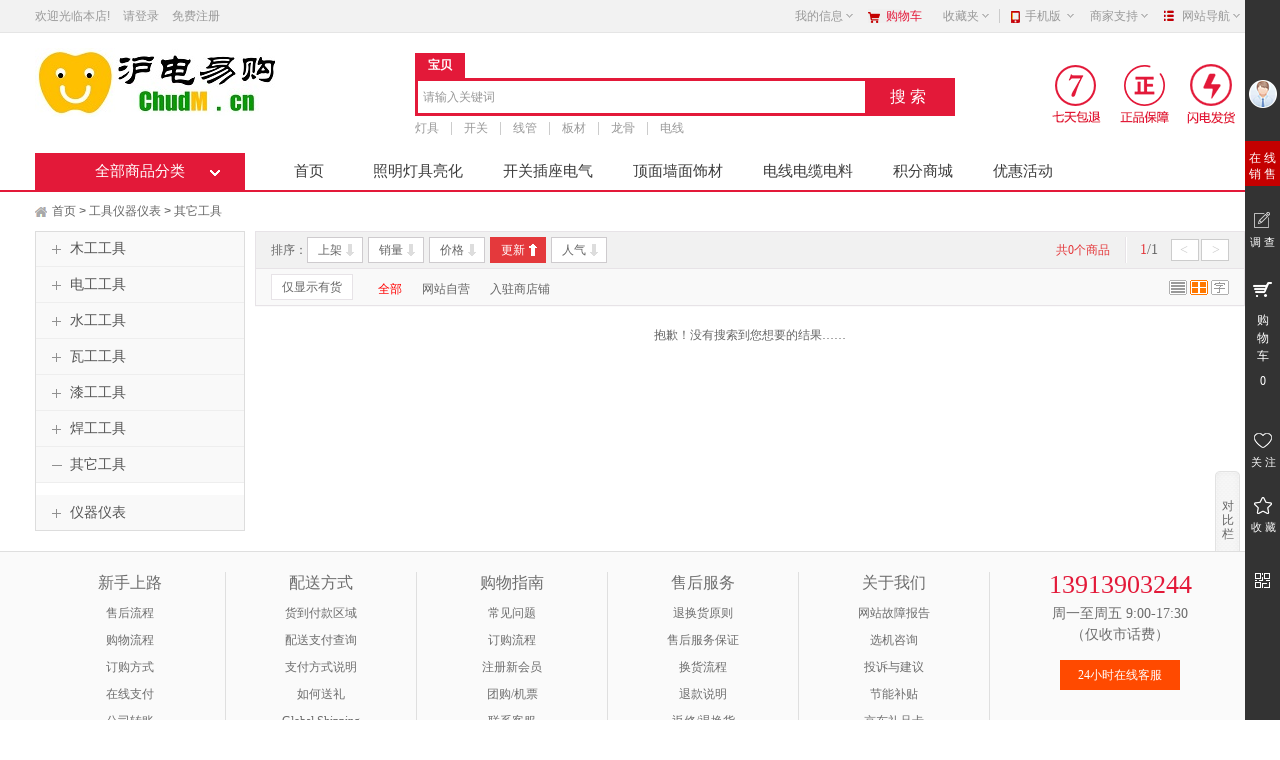

--- FILE ---
content_type: text/html; charset=utf-8
request_url: http://www.chudm.cn/category.php?id=1071
body_size: 36898
content:
<!DOCTYPE html PUBLIC "-//W3C//DTD XHTML 1.0 Transitional//EN" "http://www.w3.org/TR/xhtml1/DTD/xhtml1-transitional.dtd">
<html xmlns="http://www.w3.org/1999/xhtml">
<head>
<base href="http://www.chudm.cn/" />
<meta name="Generator" content="68ECSHOP v4_2" />
<meta http-equiv="Content-Type" content="text/html; charset=utf-8" />
<meta name="Keywords" content="" />
<meta name="Description" content="" />
<meta http-equiv="X-UA-Compatible" content="IE=EmulateIE7" />
<title>其它工具_工具仪器仪表_沪电易购  </title>
<link rel="shortcut icon" href="favicon.ico" />
<link rel="icon" href="animated_favicon.gif" type="image/gif" />
<link rel="stylesheet" type="text/css" href="themes/biandou/css/category.css" />
<script>var jdpts = new Object(); jdpts._st = new Date().getTime();</script>
<script type="text/javascript" src="js/common.js"></script><script type="text/javascript" src="js/global.js"></script><script type="text/javascript" src="js/compare.js"></script><script type="text/javascript" src="themes/biandou/js/jquery_006.js"></script> 
<script type="text/javascript" src="themes/biandou/js/search_goods.js"></script> 
<script type="text/javascript" src="themes/biandou/js/jquery-lazyload.js" ></script> 
<script type="text/javascript" src="js/jquery.json.js"></script><script type="text/javascript" src="js/transport.js"></script>
<script>
var a=document.body.innerHTML;
document.body.innerHTML=a.replace(/\ufeff/g,'');
</script>
</head>
<body>
<div role="navigation" id="site-nav"> 
  <script type="text/javascript" src="themes/biandou/js/base-2011.js"></script> 
  <script language="javascript"> 
<!--
/*屏蔽所有的js错误*/
function killerrors() { 
return true; 
} 
window.onerror = killerrors; 
//-->
</script>
<link rel="stylesheet" type="text/css" href="themes/biandou/css/increase-68.css" />
<link rel="stylesheet" href="themes/biandou/css/biandou.css" type="text/css" />
<html xmlns:wb="http://open.weibo.com/wb">
<!-- <script src="http://tjs.sjs.sinajs.cn/open/api/js/wb.js" type="text/javascript" charset="utf-8"></script> -->
<script type="text/javascript">
var process_request = "正在处理您的请求...";
</script>
<div id="sn-bd">
  <div class="sn-container"> 
  	<script type="text/javascript" src="js/utils.js"></script><script type="text/javascript" src="js/common.min.js"></script>    <font id="login-info" class="sn-login-info">
    	 

<em>欢迎光临本店!</em>
<a class="sn-login" href="user.php" target="_top">请登录</a>
<a class="sn-register" href="register.php" target="_top">免费注册</a> 
    </font>
    <ul class="sn-quick-menu">
	
	<li style="padding-top:5px">
	<wb:share-button appkey="3031958243" addition="simple" type="button" ralateUid="6058070468"></wb:share-button>
	</li>
	
      <li class="sn-mytaobao menu-item j_MyTaobao">
        <div class="sn-menu">
        	<a aria-haspopup="menu-2" tabindex="0" class="menu-hd" href="user.php" target="_top" rel="nofollow">我的信息<b></b></a>
          	<div id="menu-2" class="menu-bd">
            	<div class="menu-bd-panel" id="myTaobaoPanel">
                	<a href="user.php?act=order_list" target="_top" rel="nofollow">已买到的宝贝</a> 
                    <a href="user.php?act=address_list" target="_top" rel="nofollow">我的地址管理</a> 
               </div>
          </div>
        </div>
      </li>
<!--
      <li class="sn-mybrand">
      	<a target="_top" id="J_SnMyBrand" class="sn-mybrand-link mui-global-iconfont" href="user.php?act=follow_shop">我关注的店铺</a> 
      </li>
-->
      <li class="sn-cart mini-cart menu">
      	<a id="mc-menu-hd" class="sn-cart-link mui-global-iconfont" href="flow.php" target="_top" rel="nofollow">购物车</a>
      </li>
      <li class="sn-favorite menu-item">
        <div class="sn-menu"> 
        	<a aria-haspopup="menu-4" tabindex="0" class="menu-hd" href="user.php?act=collection_list" target="_top" rel="nofollow">收藏夹<b></b></a>
          	<div id="menu-4" class="menu-bd">
            	<div class="menu-bd-panel"> 
                	<a href="user.php?act=collection_list" target="_top" rel="nofollow">收藏的宝贝</a>
 
                    <!--<a href="user.php?act=follow_shop" target="_top" rel="nofollow">收藏的店铺</a> -->
                </div>
          </div>
        </div>
      </li>
      <li class="sn-separator"></li>
      <script type="text/javascript">
		function show_qcord(){
			var qs=document.getElementById('sn-qrcode');
			qs.style.display="block";
		}
		function hide_qcord(){
			var qs=document.getElementById('sn-qrcode');
			qs.style.display="none";
		}
	  </script>
      <li class="menu-item">
      	<div class="sn-menu">
        <a aria-haspopup="menu-6" tabindex="0" class="menu-hd sn-mobile-link" href="" target="_top">手机版<b></b></a>
        <div class="menu-bd sn-qrcode" id="menu-5">
          <ul>
            <li class="app_xiazai">
              <!--<a href="#" target="_top" class="app_store"></a>-->
              <img src="themes/biandou/images/login/weixin4.png" alt="手机客户端" width="96px" height="106px" />               
            </li>
		
            <li class="app_xiazai1">
              <!--<a href="#" target="_top" class="app_android"></a> -->
              <img src="themes/biandou/images/login/weixin3.png" alt="手机客户端" width="96px" height="106px" /> 
            </li>
          
          </ul>
        </div>
        </div>
      </li>
      <li class="sn-seller menu-item">
        <div class="sn-menu J_DirectPromo">
        <a aria-haspopup="menu-6" tabindex="0" class="menu-hd" href="" target="_top">商家支持<b></b></a>
        <div class="menu-bd" id="menu-6">
          <ul>
            <li>
              <h3>商家：</h3>
               
              <a href="help.php?id=9" >售后流程</a> 
               
              <a href="help.php?id=10" >购物流程</a> 
               
              <a href="help.php?id=11" >订购方式</a> 
               
              <a href="help.php?id=18" >常见问题</a> 
               
              <a href="article_list.php" >文章资讯</a> 
               
            </li>
            <li>
              <h3>帮助：</h3>
              <a href="help.php" target="_top" title="帮助中心">帮助中心</a> 
            </li>
          </ul>
        </div>
      </li>
      <li class="sn-sitemap">
        <div class="sn-menu">
          <h3 class="menu-hd" tabindex="0" aria-haspopup="menu-8"><span class="sn-site-link">网站导航</span><b></b></h3>
          <div class="menu-bd sn-sitemap-bd" id="menu-8">
            <div class="site-cont site-hot">
              <h2>热点推荐<span>Hot</span></h2>
              <ul class="site-list">
			  <!--
                <li><a href="">ecshop介绍 </a></li>
                <li><a href="">ecshop下载 </a></li>
                <li><a href="">ecshop补丁 </a></li>
                <li><a href="">ecshop商业授权 </a></li>
                <li><a href="">ecshop二次开发 </a></li>
                <li><a href="">ecshop模板定制 </a></li>
				-->
              </ul>
            </div>
            <div class="site-cont site-market">
              <h2>行业市场<span>Market</span></h2>
              <ul class="site-list">
                <!--<li><a href="">ecshop商业模板 </a></li>
                <li><a href="">ecshop免费模板 </a></li>
                <li><a href="">ecshop插件 </a></li>
                <li><a href="">ecshop一站开店 </a></li>
                <li><a href="">ecshop主机域名 </a></li>
                <li><a href="">ecshop服务套餐 </a></li>-->
              </ul>
            </div>
            <div class="site-cont site-brand">
              <h2>优店风尚<span>Stores</span></h2>
              <ul class="site-list">
                <!--<li><a href="">ecshop手机端 </a></li>
                <li><a href="">ecshop微商城 </a></li>
                <li><a href="">ecshop小京东 </a></li>
                <li><a href="">ecshop视觉营销 </a></li>
                <li><a href="">ecshop高端模板 </a></li>-->
              </ul>
            </div>
          </div>
        </div>
      </li>
    </ul>
  </div>
</div>
</div>
<script>
header_login();
function header_login()
{	
	Ajax.call('login_act_ajax.php', '', loginactResponse, 'GET', 'JSON', '1', '1');
}
function loginactResponse(result)
{
	var MEMBERZONE =document.getElementById('login-info');
	MEMBERZONE.innerHTML= result.memberinfo;
}
</script> 
<div id="header">
  <div class="headerLayout">
    <div class="headerCon ">
      <h1 id="mallLogo" class="mall-logo"> 
      	<a href="#" class="header-logo" title="logo"><img src="themes/biandou/images/header/logo.png" /></a> 
      </h1>
      <div class="header-extra">
        <div class="header-banner"> 
	<a href="#1" title="七天包退"></a> 
    <a href="#2" title="正品保障"></a> 
    <a href="#3" title="闪电发货"></a> 
</div> 
        <script src="themes/biandou/images/page.js" type="text/javascript"></script>
        <div id="mallSearch" class="mall-search" style="position:relative; z-index:999999999; overflow:visible">
          <div id="search_tips" style="display:none;"></div>
          <ul class="search-type clearfix">
          <li  class="cur" num="0">宝贝</li>
		  <!--
          <li  num="1">店铺</li>
		  -->
          </ul>
	  
          <form class="mallSearch-form" method="get" name="searchForm" id="searchForm" action="search.php" onSubmit="return checkSearchForm()">
	  		<input type='hidden' name='type' id="searchtype" value="0">
            <fieldset>
              <legend>搜索</legend>
              <div class="mallSearch-input clearfix">
                <div id="s-combobox-135" class="s-combobox">		
                  <div class="s-combobox-input-wrap">
                    <input aria-haspopup="true" role="combobox" class="s-combobox-input" name="keywords" id="keyword" tabindex="9" accesskey="s" onkeyup="STip(this.value, event);" autocomplete="off"  value="请输入关键词" onFocus="if(this.value=='请输入关键词'){this.value='';}else{this.value=this.value;}" onBlur="if(this.value=='')this.value='请输入关键词'" type="text">
                  </div>
                </div>
                <input type="submit" value="搜索" class="button"  >
              </div>
            </fieldset>
          </form>
          <ul class="hot-query" >
          <li style="border-left: none;"><a href="search.php?keywords=%E7%81%AF%E5%85%B7">灯具</a></li><li ><a href="search.php?keywords=%E5%BC%80%E5%85%B3">开关</a></li><li ><a href="search.php?keywords=%E7%BA%BF%E7%AE%A1">线管</a></li><li ><a href="search.php?keywords=%E6%9D%BF%E6%9D%90">板材</a></li><li ><a href="search.php?keywords=%E9%BE%99%E9%AA%A8">龙骨</a></li><li ><a href="search.php?keywords=%E7%94%B5%E7%BA%BF">电线</a></li>            
          </ul>
        </div>
      </div>
    </div>
  </div>
</div>
<div class="globa-nav">
  <div class="w">
    <div class="allGoodsCat Left" onmouseover="_show_(this)" onmouseout="_hide_(this)"> 
      <a href="catalog.php" class="menuEvent" title="查看全部商品分类"><strong class="catName">全部商品分类</strong><i></i></a>
      <div class="expandMenu all_cat"> <div class="list" onmouseover="_show_(this,{'source':'JS_side_cat_textarea_1','target':'JS_side_cat_list_1'});" onmouseout="_hide_(this);">
	<dl class="cat" >
  		<dt class="catName"> 
        	<strong class="cat1 Left">
            	<a href="http://www.chudm.cn/category.php?id=1" target="_blank" title="进入照明灯具亮化频道">照明灯具亮化</a>
            </strong>
    		<p> 
      		 
      			<!-- <a href="http://www.chudm.cn/category.php?id=14" target="_blank" title="欧普OPPLE">欧普OPPLE</a>  -->
      		 
      			<!-- <a href="http://www.chudm.cn/category.php?id=13" target="_blank" title="雷士NVC">雷士NVC</a>  -->
      		 
      			<!-- <a href="http://www.chudm.cn/category.php?id=9" target="_blank" title="三雄极光">三雄极光</a>  -->
      		 
      			<!-- <a href="http://www.chudm.cn/category.php?id=10" target="_blank" title="飞利浦PHILIPS">飞利浦PHILIPS</a>  -->
      		 
      			<!-- <a href="http://www.chudm.cn/category.php?id=12" target="_blank" title="西顿CDN">西顿CDN</a>  -->
      		 
      			<!-- <a href="http://www.chudm.cn/category.php?id=366" target="_blank" title="嘉美照明JOM">嘉美照明JOM</a>  -->
      		 
      			<!-- <a href="http://www.chudm.cn/category.php?id=358" target="_blank" title="佛山照明FSL">佛山照明FSL</a>  -->
      		 
      			<!-- <a href="http://www.chudm.cn/category.php?id=356" target="_blank" title="双三角照明">双三角照明</a>  -->
      		 
      			<!-- <a href="http://www.chudm.cn/category.php?id=357" target="_blank" title="法涞斯照明FLS">法涞斯照明FLS</a>  -->
      		 
    		</p>
  		</dt>
	</dl>
	<textarea id="JS_side_cat_textarea_1" class="none">
		<div class="topMap clearfix">
			<div class="subCat clearfix">
            				<div class="list1 clearfix" >
					<div class="cat1">
                        <a href="http://www.chudm.cn/category.php?id=14" target="_blank" title="欧普OPPLE">欧普OPPLE：</a>
                    </div>
					<div class="link1">
                           
                        <a href="http://www.chudm.cn/category.php?id=418" target="_blank" title="筒灯">筒灯</a>
                           
                        <a href="http://www.chudm.cn/category.php?id=427" target="_blank" title="射灯">射灯</a>
                           
                        <a href="http://www.chudm.cn/category.php?id=436" target="_blank" title="灯带">灯带</a>
                           
                        <a href="http://www.chudm.cn/category.php?id=445" target="_blank" title="平板灯">平板灯</a>
                           
                        <a href="http://www.chudm.cn/category.php?id=454" target="_blank" title="轨道射灯">轨道射灯</a>
                           
                        <a href="http://www.chudm.cn/category.php?id=463" target="_blank" title="斗胆灯">斗胆灯</a>
                           
                        <a href="http://www.chudm.cn/category.php?id=472" target="_blank" title="光源">光源</a>
                           
                        <a href="http://www.chudm.cn/category.php?id=481" target="_blank" title="象鼻灯">象鼻灯</a>
                           
                        <a href="http://www.chudm.cn/category.php?id=684" target="_blank" title="吸顶灯">吸顶灯</a>
                         
        			</div>
				</div>
            				<div class="list1 clearfix" >
					<div class="cat1">
                        <a href="http://www.chudm.cn/category.php?id=13" target="_blank" title="雷士NVC">雷士NVC：</a>
                    </div>
					<div class="link1">
                           
                        <a href="http://www.chudm.cn/category.php?id=419" target="_blank" title="筒灯">筒灯</a>
                           
                        <a href="http://www.chudm.cn/category.php?id=428" target="_blank" title="射灯">射灯</a>
                           
                        <a href="http://www.chudm.cn/category.php?id=437" target="_blank" title="灯带">灯带</a>
                           
                        <a href="http://www.chudm.cn/category.php?id=446" target="_blank" title="平板灯">平板灯</a>
                           
                        <a href="http://www.chudm.cn/category.php?id=455" target="_blank" title="轨道射灯">轨道射灯</a>
                           
                        <a href="http://www.chudm.cn/category.php?id=464" target="_blank" title="斗胆灯">斗胆灯</a>
                           
                        <a href="http://www.chudm.cn/category.php?id=473" target="_blank" title="光源">光源</a>
                           
                        <a href="http://www.chudm.cn/category.php?id=482" target="_blank" title="象鼻灯">象鼻灯</a>
                           
                        <a href="http://www.chudm.cn/category.php?id=685" target="_blank" title="吸顶灯">吸顶灯</a>
                         
        			</div>
				</div>
            				<div class="list1 clearfix" >
					<div class="cat1">
                        <a href="http://www.chudm.cn/category.php?id=9" target="_blank" title="三雄极光">三雄极光：</a>
                    </div>
					<div class="link1">
                           
                        <a href="http://www.chudm.cn/category.php?id=420" target="_blank" title="筒灯">筒灯</a>
                           
                        <a href="http://www.chudm.cn/category.php?id=429" target="_blank" title="射灯">射灯</a>
                           
                        <a href="http://www.chudm.cn/category.php?id=438" target="_blank" title="灯带">灯带</a>
                           
                        <a href="http://www.chudm.cn/category.php?id=447" target="_blank" title="平板灯">平板灯</a>
                           
                        <a href="http://www.chudm.cn/category.php?id=456" target="_blank" title="轨道射灯">轨道射灯</a>
                           
                        <a href="http://www.chudm.cn/category.php?id=465" target="_blank" title="斗胆灯">斗胆灯</a>
                           
                        <a href="http://www.chudm.cn/category.php?id=474" target="_blank" title="光源">光源</a>
                           
                        <a href="http://www.chudm.cn/category.php?id=483" target="_blank" title="象鼻灯">象鼻灯</a>
                           
                        <a href="http://www.chudm.cn/category.php?id=686" target="_blank" title="吸顶灯">吸顶灯</a>
                         
        			</div>
				</div>
            				<div class="list1 clearfix" >
					<div class="cat1">
                        <a href="http://www.chudm.cn/category.php?id=10" target="_blank" title="飞利浦PHILIPS">飞利浦PHILIPS：</a>
                    </div>
					<div class="link1">
                           
                        <a href="http://www.chudm.cn/category.php?id=421" target="_blank" title="筒灯">筒灯</a>
                           
                        <a href="http://www.chudm.cn/category.php?id=430" target="_blank" title="射灯">射灯</a>
                           
                        <a href="http://www.chudm.cn/category.php?id=439" target="_blank" title="灯带">灯带</a>
                           
                        <a href="http://www.chudm.cn/category.php?id=448" target="_blank" title="平板灯">平板灯</a>
                           
                        <a href="http://www.chudm.cn/category.php?id=457" target="_blank" title="轨道射灯">轨道射灯</a>
                           
                        <a href="http://www.chudm.cn/category.php?id=466" target="_blank" title="斗胆灯">斗胆灯</a>
                           
                        <a href="http://www.chudm.cn/category.php?id=475" target="_blank" title="光源">光源</a>
                           
                        <a href="http://www.chudm.cn/category.php?id=484" target="_blank" title="象鼻灯">象鼻灯</a>
                           
                        <a href="http://www.chudm.cn/category.php?id=687" target="_blank" title="吸顶灯">吸顶灯</a>
                           
                        <a href="http://www.chudm.cn/category.php?id=692" target="_blank" title="支架灯">支架灯</a>
                         
        			</div>
				</div>
            				<div class="list1 clearfix" >
					<div class="cat1">
                        <a href="http://www.chudm.cn/category.php?id=12" target="_blank" title="西顿CDN">西顿CDN：</a>
                    </div>
					<div class="link1">
                           
                        <a href="http://www.chudm.cn/category.php?id=422" target="_blank" title="筒灯">筒灯</a>
                           
                        <a href="http://www.chudm.cn/category.php?id=431" target="_blank" title="射灯">射灯</a>
                           
                        <a href="http://www.chudm.cn/category.php?id=440" target="_blank" title="灯带">灯带</a>
                           
                        <a href="http://www.chudm.cn/category.php?id=449" target="_blank" title="平板灯">平板灯</a>
                           
                        <a href="http://www.chudm.cn/category.php?id=458" target="_blank" title="轨道射灯">轨道射灯</a>
                           
                        <a href="http://www.chudm.cn/category.php?id=467" target="_blank" title="斗胆灯">斗胆灯</a>
                           
                        <a href="http://www.chudm.cn/category.php?id=476" target="_blank" title="光源">光源</a>
                           
                        <a href="http://www.chudm.cn/category.php?id=485" target="_blank" title="象鼻灯">象鼻灯</a>
                           
                        <a href="http://www.chudm.cn/category.php?id=688" target="_blank" title="吸顶灯">吸顶灯</a>
                         
        			</div>
				</div>
            				<div class="list1 clearfix" >
					<div class="cat1">
                        <a href="http://www.chudm.cn/category.php?id=366" target="_blank" title="嘉美照明JOM">嘉美照明JOM：</a>
                    </div>
					<div class="link1">
                           
                        <a href="http://www.chudm.cn/category.php?id=423" target="_blank" title="筒灯">筒灯</a>
                           
                        <a href="http://www.chudm.cn/category.php?id=432" target="_blank" title="射灯">射灯</a>
                           
                        <a href="http://www.chudm.cn/category.php?id=441" target="_blank" title="灯带">灯带</a>
                           
                        <a href="http://www.chudm.cn/category.php?id=450" target="_blank" title="平板灯">平板灯</a>
                           
                        <a href="http://www.chudm.cn/category.php?id=459" target="_blank" title="轨道射灯">轨道射灯</a>
                           
                        <a href="http://www.chudm.cn/category.php?id=471" target="_blank" title="斗胆灯">斗胆灯</a>
                           
                        <a href="http://www.chudm.cn/category.php?id=477" target="_blank" title="光源">光源</a>
                           
                        <a href="http://www.chudm.cn/category.php?id=489" target="_blank" title="象鼻灯">象鼻灯</a>
                         
        			</div>
				</div>
            				<div class="list1 clearfix" >
					<div class="cat1">
                        <a href="http://www.chudm.cn/category.php?id=358" target="_blank" title="佛山照明FSL">佛山照明FSL：</a>
                    </div>
					<div class="link1">
                           
                        <a href="http://www.chudm.cn/category.php?id=424" target="_blank" title="筒灯">筒灯</a>
                           
                        <a href="http://www.chudm.cn/category.php?id=433" target="_blank" title="射灯">射灯</a>
                           
                        <a href="http://www.chudm.cn/category.php?id=442" target="_blank" title="灯带">灯带</a>
                           
                        <a href="http://www.chudm.cn/category.php?id=453" target="_blank" title="平板灯">平板灯</a>
                           
                        <a href="http://www.chudm.cn/category.php?id=460" target="_blank" title="轨道射灯">轨道射灯</a>
                           
                        <a href="http://www.chudm.cn/category.php?id=470" target="_blank" title="斗胆灯">斗胆灯</a>
                           
                        <a href="http://www.chudm.cn/category.php?id=478" target="_blank" title="光源">光源</a>
                           
                        <a href="http://www.chudm.cn/category.php?id=488" target="_blank" title="象鼻灯">象鼻灯</a>
                           
                        <a href="http://www.chudm.cn/category.php?id=689" target="_blank" title="吸顶灯">吸顶灯</a>
                         
        			</div>
				</div>
            				<div class="list1 clearfix" >
					<div class="cat1">
                        <a href="http://www.chudm.cn/category.php?id=356" target="_blank" title="双三角照明">双三角照明：</a>
                    </div>
					<div class="link1">
                           
                        <a href="http://www.chudm.cn/category.php?id=425" target="_blank" title="筒灯">筒灯</a>
                           
                        <a href="http://www.chudm.cn/category.php?id=434" target="_blank" title="射灯">射灯</a>
                           
                        <a href="http://www.chudm.cn/category.php?id=443" target="_blank" title="灯带">灯带</a>
                           
                        <a href="http://www.chudm.cn/category.php?id=452" target="_blank" title="平板灯">平板灯</a>
                           
                        <a href="http://www.chudm.cn/category.php?id=461" target="_blank" title="轨道射灯">轨道射灯</a>
                           
                        <a href="http://www.chudm.cn/category.php?id=469" target="_blank" title="斗胆灯">斗胆灯</a>
                           
                        <a href="http://www.chudm.cn/category.php?id=479" target="_blank" title="光源">光源</a>
                           
                        <a href="http://www.chudm.cn/category.php?id=486" target="_blank" title="象鼻灯">象鼻灯</a>
                         
        			</div>
				</div>
            				<div class="list1 clearfix" style="border:none">
					<div class="cat1">
                        <a href="http://www.chudm.cn/category.php?id=357" target="_blank" title="法涞斯照明FLS">法涞斯照明FLS：</a>
                    </div>
					<div class="link1">
                           
                        <a href="http://www.chudm.cn/category.php?id=426" target="_blank" title="筒灯">筒灯</a>
                           
                        <a href="http://www.chudm.cn/category.php?id=435" target="_blank" title="射灯">射灯</a>
                           
                        <a href="http://www.chudm.cn/category.php?id=444" target="_blank" title="灯带">灯带</a>
                           
                        <a href="http://www.chudm.cn/category.php?id=451" target="_blank" title="平板灯">平板灯</a>
                           
                        <a href="http://www.chudm.cn/category.php?id=462" target="_blank" title="轨道射灯">轨道射灯</a>
                           
                        <a href="http://www.chudm.cn/category.php?id=468" target="_blank" title="斗胆灯">斗胆灯</a>
                           
                        <a href="http://www.chudm.cn/category.php?id=480" target="_blank" title="光源">光源</a>
                           
                        <a href="http://www.chudm.cn/category.php?id=487" target="_blank" title="象鼻灯">象鼻灯</a>
                           
                        <a href="http://www.chudm.cn/category.php?id=690" target="_blank" title="吸顶灯">吸顶灯</a>
                         
        			</div>
				</div>
            					
			</div>
			<div class="subBrand">
                                          <dl class="categorys-brands">
                 <dt>推荐品牌</dt>
                 <dd>
                 	<ul>
                                                <li><a target="_blank" href="http://www.chudm.cn/brand.php?id=108&amp;cat=1" title="欧普照明OPPLE"><img src="data/brandlogo/1566271488978015860.jpg" alt="欧普照明OPPLE" /><span>欧普照明OPPLE</span></a></li>
                                                <li><a target="_blank" href="http://www.chudm.cn/brand.php?id=133&amp;cat=1" title="飞利浦"><img src="data/brandlogo/1566691185836917680.jpg" alt="飞利浦" /><span>飞利浦</span></a></li>
                                                <li><a target="_blank" href="http://www.chudm.cn/brand.php?id=134&amp;cat=1" title="佛山照明"><img src="data/brandlogo/1566691200484643771.jpg" alt="佛山照明" /><span>佛山照明</span></a></li>
                                                <li><a target="_blank" href="http://www.chudm.cn/brand.php?id=138&amp;cat=1" title="嘉美照明"><img src="data/brandlogo/1566691288932519091.jpg" alt="嘉美照明" /><span>嘉美照明</span></a></li>
                                                <li><a target="_blank" href="http://www.chudm.cn/brand.php?id=142&amp;cat=1" title="雷士照明"><img src="data/brandlogo/1566691403519063151.jpg" alt="雷士照明" /><span>雷士照明</span></a></li>
                                                <li><a target="_blank" href="http://www.chudm.cn/brand.php?id=146&amp;cat=1" title="三雄*极光"><img src="data/brandlogo/1566691490783423815.jpg" alt="三雄*极光" /><span>三雄*极光</span></a></li>
                                                <li><a target="_blank" href="http://www.chudm.cn/brand.php?id=176&amp;cat=1" title="西顿照明CDN"><img src="data/brandlogo/1568326877804361247.jpg" alt="西顿照明CDN" /><span>西顿照明CDN</span></a></li>
                                                <li><a target="_blank" href="http://www.chudm.cn/brand.php?id=177&amp;cat=1" title="FLS法涞斯"><img src="data/brandlogo/1568327810542768440.jpg" alt="FLS法涞斯" /><span>FLS法涞斯</span></a></li>
                                                <li><a target="_blank" href="http://www.chudm.cn/brand.php?id=178&amp;cat=1" title="双三角照明"><img src="data/brandlogo/1568617397217166155.jpg" alt="双三角照明" /><span>双三角照明</span></a></li>
                                            </ul>
                  </dd>
                </dl>
              </div>
		</div>
	</textarea>
	<div id="JS_side_cat_list_1" class="hideMap Map_positon1"></div>
</div>
 
<div class="list" onmouseover="_show_(this,{'source':'JS_side_cat_textarea_2','target':'JS_side_cat_list_2'});" onmouseout="_hide_(this);">
	<dl class="cat" >
  		<dt class="catName"> 
        	<strong class="cat2 Left">
            	<a href="http://www.chudm.cn/category.php?id=2" target="_blank" title="进入开关插座电气频道">开关插座电气</a>
            </strong>
    		<p> 
      		 
      			<!-- <a href="http://www.chudm.cn/category.php?id=60" target="_blank" title="西蒙SiMON">西蒙SiMON</a>  -->
      		 
      			<!-- <a href="http://www.chudm.cn/category.php?id=55" target="_blank" title="施耐德Schneider">施耐德Schneider</a>  -->
      		 
      			<!-- <a href="http://www.chudm.cn/category.php?id=58" target="_blank" title="西门子SIEMENS">西门子SIEMENS</a>  -->
      		 
      			<!-- <a href="http://www.chudm.cn/category.php?id=57" target="_blank" title="正泰CHNT">正泰CHNT</a>  -->
      		 
      			<!-- <a href="http://www.chudm.cn/category.php?id=754" target="_blank" title="飞利浦Philips">飞利浦Philips</a>  -->
      		 
      			<!-- <a href="http://www.chudm.cn/category.php?id=591" target="_blank" title="TCL罗格朗">TCL罗格朗</a>  -->
      		 
      			<!-- <a href="http://www.chudm.cn/category.php?id=59" target="_blank" title="朗能LONON">朗能LONON</a>  -->
      		 
      			<!-- <a href="http://www.chudm.cn/category.php?id=56" target="_blank" title="鸿雁HONYAR">鸿雁HONYAR</a>  -->
      		 
      			<!-- <a href="http://www.chudm.cn/category.php?id=368" target="_blank" title="松下Panasonic">松下Panasonic</a>  -->
      		 
      			<!-- <a href="http://www.chudm.cn/category.php?id=365" target="_blank" title="德力西DELIXI">德力西DELIXI</a>  -->
      		 
      			<!-- <a href="http://www.chudm.cn/category.php?id=367" target="_blank" title="ABB">ABB</a>  -->
      		 
      			<!-- <a href="http://www.chudm.cn/category.php?id=681" target="_blank" title="排气扇">排气扇</a>  -->
      		 
      			<!-- <a href="http://www.chudm.cn/category.php?id=416" target="_blank" title="地  插">地  插</a>  -->
      		 
      			<!-- <a href="http://www.chudm.cn/category.php?id=415" target="_blank" title="配 电 箱">配 电 箱</a>  -->
      		 
      			<!-- <a href="http://www.chudm.cn/category.php?id=417" target="_blank" title="空气开关/断路器">空气开关/断路器</a>  -->
      		 
    		</p>
  		</dt>
	</dl>
	<textarea id="JS_side_cat_textarea_2" class="none">
		<div class="topMap clearfix">
			<div class="subCat clearfix">
            				<div class="list1 clearfix" >
					<div class="cat1">
                        <a href="http://www.chudm.cn/category.php?id=60" target="_blank" title="西蒙SiMON">西蒙SiMON：</a>
                    </div>
					<div class="link1">
                           
                        <a href="http://www.chudm.cn/category.php?id=369" target="_blank" title="39系列白色">39系列白色</a>
                           
                        <a href="http://www.chudm.cn/category.php?id=370" target="_blank" title="39系列香槟金">39系列香槟金</a>
                           
                        <a href="http://www.chudm.cn/category.php?id=375" target="_blank" title="55系列白色">55系列白色</a>
                           
                        <a href="http://www.chudm.cn/category.php?id=376" target="_blank" title="55系列香槟金">55系列香槟金</a>
                           
                        <a href="http://www.chudm.cn/category.php?id=380" target="_blank" title="55系列亮银色">55系列亮银色</a>
                           
                        <a href="http://www.chudm.cn/category.php?id=378" target="_blank" title="E6系列白色">E6系列白色</a>
                           
                        <a href="http://www.chudm.cn/category.php?id=379" target="_blank" title="E6系列香槟金">E6系列香槟金</a>
                           
                        <a href="http://www.chudm.cn/category.php?id=385" target="_blank" title="E6系列荧光灰">E6系列荧光灰</a>
                           
                        <a href="http://www.chudm.cn/category.php?id=373" target="_blank" title="C3系列白色">C3系列白色</a>
                           
                        <a href="http://www.chudm.cn/category.php?id=374" target="_blank" title="C3系列香槟金">C3系列香槟金</a>
                           
                        <a href="http://www.chudm.cn/category.php?id=377" target="_blank" title="56C系列白色">56C系列白色</a>
                           
                        <a href="http://www.chudm.cn/category.php?id=801" target="_blank" title="56C香槟金">56C香槟金</a>
                           
                        <a href="http://www.chudm.cn/category.php?id=391" target="_blank" title="i7系列雅白">i7系列雅白</a>
                           
                        <a href="http://www.chudm.cn/category.php?id=393" target="_blank" title="i7系列荧光灰">i7系列荧光灰</a>
                           
                        <a href="http://www.chudm.cn/category.php?id=392" target="_blank" title="i7系列香槟金">i7系列香槟金</a>
                           
                        <a href="http://www.chudm.cn/category.php?id=386" target="_blank" title="i3系列雪山白">i3系列雪山白</a>
                           
                        <a href="http://www.chudm.cn/category.php?id=388" target="_blank" title="i3系列大漠金">i3系列大漠金</a>
                           
                        <a href="http://www.chudm.cn/category.php?id=381" target="_blank" title="53系列白色">53系列白色</a>
                           
                        <a href="http://www.chudm.cn/category.php?id=389" target="_blank" title="i5系列雅白">i5系列雅白</a>
                           
                        <a href="http://www.chudm.cn/category.php?id=390" target="_blank" title="i5系列香槟金">i5系列香槟金</a>
                           
                        <a href="http://www.chudm.cn/category.php?id=371" target="_blank" title="50G系列白色">50G系列白色</a>
                           
                        <a href="http://www.chudm.cn/category.php?id=372" target="_blank" title="60系列香槟金">60系列香槟金</a>
                           
                        <a href="http://www.chudm.cn/category.php?id=383" target="_blank" title="60系列雅白">60系列雅白</a>
                           
                        <a href="http://www.chudm.cn/category.php?id=382" target="_blank" title="58系列白色">58系列白色</a>
                           
                        <a href="http://www.chudm.cn/category.php?id=384" target="_blank" title="61系列白色">61系列白色</a>
                         
        			</div>
				</div>
            				<div class="list1 clearfix" >
					<div class="cat1">
                        <a href="http://www.chudm.cn/category.php?id=55" target="_blank" title="施耐德Schneider">施耐德Schneider：</a>
                    </div>
					<div class="link1">
                           
                        <a href="http://www.chudm.cn/category.php?id=619" target="_blank" title="绎尚-镜瓷白">绎尚-镜瓷白</a>
                           
                        <a href="http://www.chudm.cn/category.php?id=620" target="_blank" title="绎尚-薄暮金">绎尚-薄暮金</a>
                           
                        <a href="http://www.chudm.cn/category.php?id=800" target="_blank" title="绎尚-荧光灰">绎尚-荧光灰</a>
                           
                        <a href="http://www.chudm.cn/category.php?id=622" target="_blank" title="绎尚-枫霜白">绎尚-枫霜白</a>
                           
                        <a href="http://www.chudm.cn/category.php?id=623" target="_blank" title="绎尚-年轮褐">绎尚-年轮褐</a>
                           
                        <a href="http://www.chudm.cn/category.php?id=624" target="_blank" title="绎尚-陨石黑">绎尚-陨石黑</a>
                           
                        <a href="http://www.chudm.cn/category.php?id=645" target="_blank" title="清雅C86雅白">清雅C86雅白</a>
                           
                        <a href="http://www.chudm.cn/category.php?id=633" target="_blank" title="畅意+亮白色">畅意+亮白色</a>
                           
                        <a href="http://www.chudm.cn/category.php?id=634" target="_blank" title="畅意+雅致金">畅意+雅致金</a>
                           
                        <a href="http://www.chudm.cn/category.php?id=630" target="_blank" title="如意Adora雅白色">如意Adora雅白色</a>
                           
                        <a href="http://www.chudm.cn/category.php?id=631" target="_blank" title="如意Adora辉煌金">如意Adora辉煌金</a>
                           
                        <a href="http://www.chudm.cn/category.php?id=632" target="_blank" title="如意Adora尊贵银">如意Adora尊贵银</a>
                           
                        <a href="http://www.chudm.cn/category.php?id=640" target="_blank" title="莹润A5白色">莹润A5白色</a>
                           
                        <a href="http://www.chudm.cn/category.php?id=615" target="_blank" title="轻点*经典白">轻点*经典白</a>
                           
                        <a href="http://www.chudm.cn/category.php?id=617" target="_blank" title="轻点*银灰色">轻点*银灰色</a>
                           
                        <a href="http://www.chudm.cn/category.php?id=618" target="_blank" title="轻点*格调棕">轻点*格调棕</a>
                           
                        <a href="http://www.chudm.cn/category.php?id=642" target="_blank" title="轻点*沉醉金">轻点*沉醉金</a>
                           
                        <a href="http://www.chudm.cn/category.php?id=625" target="_blank" title="丰尚Pieno雅白色">丰尚Pieno雅白色</a>
                           
                        <a href="http://www.chudm.cn/category.php?id=626" target="_blank" title="丰尚Pieno沉醉金">丰尚Pieno沉醉金</a>
                           
                        <a href="http://www.chudm.cn/category.php?id=627" target="_blank" title="丰尚*薰衣草银">丰尚*薰衣草银</a>
                           
                        <a href="http://www.chudm.cn/category.php?id=629" target="_blank" title="丰尚Pieno写意黑">丰尚Pieno写意黑</a>
                           
                        <a href="http://www.chudm.cn/category.php?id=635" target="_blank" title="轻逸Vogue清雅白">轻逸Vogue清雅白</a>
                           
                        <a href="http://www.chudm.cn/category.php?id=636" target="_blank" title="轻逸Vogue格调金">轻逸Vogue格调金</a>
                           
                        <a href="http://www.chudm.cn/category.php?id=637" target="_blank" title="轻逸Vogue大地棕">轻逸Vogue大地棕</a>
                           
                        <a href="http://www.chudm.cn/category.php?id=638" target="_blank" title="轻逸Vogue清逸金">轻逸Vogue清逸金</a>
                           
                        <a href="http://www.chudm.cn/category.php?id=643" target="_blank" title="睿意Brillyn经典白">睿意Brillyn经典白</a>
                           
                        <a href="http://www.chudm.cn/category.php?id=644" target="_blank" title="睿意Brillyn香槟金">睿意Brillyn香槟金</a>
                           
                        <a href="http://www.chudm.cn/category.php?id=613" target="_blank" title="都会E3000雅白">都会E3000雅白</a>
                           
                        <a href="http://www.chudm.cn/category.php?id=614" target="_blank" title="都会（灰+银）">都会（灰+银）</a>
                         
        			</div>
				</div>
            				<div class="list1 clearfix" >
					<div class="cat1">
                        <a href="http://www.chudm.cn/category.php?id=58" target="_blank" title="西门子SIEMENS">西门子SIEMENS：</a>
                    </div>
					<div class="link1">
                           
                        <a href="http://www.chudm.cn/category.php?id=657" target="_blank" title="睿致-炫白">睿致-炫白</a>
                           
                        <a href="http://www.chudm.cn/category.php?id=658" target="_blank" title="睿致-钛银">睿致-钛银</a>
                           
                        <a href="http://www.chudm.cn/category.php?id=660" target="_blank" title="睿致-玫瑰金">睿致-玫瑰金</a>
                           
                        <a href="http://www.chudm.cn/category.php?id=646" target="_blank" title="远景-雅白">远景-雅白</a>
                           
                        <a href="http://www.chudm.cn/category.php?id=647" target="_blank" title="远景-金棕">远景-金棕</a>
                           
                        <a href="http://www.chudm.cn/category.php?id=648" target="_blank" title="远景-彩银">远景-彩银</a>
                           
                        <a href="http://www.chudm.cn/category.php?id=649" target="_blank" title="灵动-雅白">灵动-雅白</a>
                           
                        <a href="http://www.chudm.cn/category.php?id=650" target="_blank" title="灵动-金属银">灵动-金属银</a>
                           
                        <a href="http://www.chudm.cn/category.php?id=651" target="_blank" title="灵动-金属黑">灵动-金属黑</a>
                           
                        <a href="http://www.chudm.cn/category.php?id=652" target="_blank" title="灵致-雅白">灵致-雅白</a>
                           
                        <a href="http://www.chudm.cn/category.php?id=653" target="_blank" title="灵致-金属银">灵致-金属银</a>
                           
                        <a href="http://www.chudm.cn/category.php?id=654" target="_blank" title="灵致-香槟金">灵致-香槟金</a>
                           
                        <a href="http://www.chudm.cn/category.php?id=655" target="_blank" title="品宜-雅白">品宜-雅白</a>
                           
                        <a href="http://www.chudm.cn/category.php?id=656" target="_blank" title="品宜-香槟金">品宜-香槟金</a>
                           
                        <a href="http://www.chudm.cn/category.php?id=661" target="_blank" title="映彩-皓锌白">映彩-皓锌白</a>
                           
                        <a href="http://www.chudm.cn/category.php?id=662" target="_blank" title="映彩-日曜金">映彩-日曜金</a>
                           
                        <a href="http://www.chudm.cn/category.php?id=663" target="_blank" title="映彩-硒辉银">映彩-硒辉银</a>
                           
                        <a href="http://www.chudm.cn/category.php?id=664" target="_blank" title="映彩-赭石红">映彩-赭石红</a>
                           
                        <a href="http://www.chudm.cn/category.php?id=802" target="_blank" title="悦动-雅白">悦动-雅白</a>
                           
                        <a href="http://www.chudm.cn/category.php?id=803" target="_blank" title="悦动-香槟金">悦动-香槟金</a>
                         
        			</div>
				</div>
            				<div class="list1 clearfix" >
					<div class="cat1">
                        <a href="http://www.chudm.cn/category.php?id=57" target="_blank" title="正泰CHNT">正泰CHNT：</a>
                    </div>
					<div class="link1">
                           
                        <a href="http://www.chudm.cn/category.php?id=699" target="_blank" title="NEW7D雅白">NEW7D雅白</a>
                           
                        <a href="http://www.chudm.cn/category.php?id=708" target="_blank" title="NEW7D香槟金">NEW7D香槟金</a>
                           
                        <a href="http://www.chudm.cn/category.php?id=709" target="_blank" title="NEW2C香槟金">NEW2C香槟金</a>
                           
                        <a href="http://www.chudm.cn/category.php?id=710" target="_blank" title="NEW2C象牙白">NEW2C象牙白</a>
                           
                        <a href="http://www.chudm.cn/category.php?id=707" target="_blank" title="NEW7E雅白">NEW7E雅白</a>
                           
                        <a href="http://www.chudm.cn/category.php?id=700" target="_blank" title="NEW2H白色">NEW2H白色</a>
                           
                        <a href="http://www.chudm.cn/category.php?id=701" target="_blank" title="NEW2H金色">NEW2H金色</a>
                           
                        <a href="http://www.chudm.cn/category.php?id=702" target="_blank" title="NEW2H拉丝金">NEW2H拉丝金</a>
                           
                        <a href="http://www.chudm.cn/category.php?id=703" target="_blank" title="NEW2H深灰">NEW2H深灰</a>
                           
                        <a href="http://www.chudm.cn/category.php?id=715" target="_blank" title="NEW6D润白">NEW6D润白</a>
                           
                        <a href="http://www.chudm.cn/category.php?id=714" target="_blank" title="NEW6D幻银">NEW6D幻银</a>
                           
                        <a href="http://www.chudm.cn/category.php?id=716" target="_blank" title="NEW6D香槟金">NEW6D香槟金</a>
                           
                        <a href="http://www.chudm.cn/category.php?id=723" target="_blank" title="NEW7L雅白">NEW7L雅白</a>
                           
                        <a href="http://www.chudm.cn/category.php?id=706" target="_blank" title="NEEW7L香槟金">NEEW7L香槟金</a>
                           
                        <a href="http://www.chudm.cn/category.php?id=721" target="_blank" title="NEW7L绅士银">NEW7L绅士银</a>
                           
                        <a href="http://www.chudm.cn/category.php?id=722" target="_blank" title="NEW7L拉丝金">NEW7L拉丝金</a>
                           
                        <a href="http://www.chudm.cn/category.php?id=711" target="_blank" title="NEW2D香槟金">NEW2D香槟金</a>
                           
                        <a href="http://www.chudm.cn/category.php?id=712" target="_blank" title="NEW2D象牙白">NEW2D象牙白</a>
                           
                        <a href="http://www.chudm.cn/category.php?id=717" target="_blank" title="NEW7A香槟金">NEW7A香槟金</a>
                           
                        <a href="http://www.chudm.cn/category.php?id=718" target="_blank" title="NEW7A象牙白">NEW7A象牙白</a>
                           
                        <a href="http://www.chudm.cn/category.php?id=713" target="_blank" title="NEW5G白色">NEW5G白色</a>
                           
                        <a href="http://www.chudm.cn/category.php?id=719" target="_blank" title="NEW7F象牙白">NEW7F象牙白</a>
                           
                        <a href="http://www.chudm.cn/category.php?id=720" target="_blank" title="NEW7G雅白">NEW7G雅白</a>
                           
                        <a href="http://www.chudm.cn/category.php?id=724" target="_blank" title="NEW7V经典白">NEW7V经典白</a>
                           
                        <a href="http://www.chudm.cn/category.php?id=725" target="_blank" title="NEW9E幻银白">NEW9E幻银白</a>
                         
        			</div>
				</div>
            				<div class="list1 clearfix" >
					<div class="cat1">
                        <a href="http://www.chudm.cn/category.php?id=754" target="_blank" title="飞利浦Philips">飞利浦Philips：</a>
                    </div>
					<div class="link1">
                           
                        <a href="http://www.chudm.cn/category.php?id=788" target="_blank" title="飞逸珍珠白">飞逸珍珠白</a>
                           
                        <a href="http://www.chudm.cn/category.php?id=789" target="_blank" title="飞逸香槟金">飞逸香槟金</a>
                           
                        <a href="http://www.chudm.cn/category.php?id=794" target="_blank" title="飞逸珍珠银">飞逸珍珠银</a>
                           
                        <a href="http://www.chudm.cn/category.php?id=795" target="_blank" title="飞逸玫瑰金">飞逸玫瑰金</a>
                           
                        <a href="http://www.chudm.cn/category.php?id=793" target="_blank" title="昕皓精粹白">昕皓精粹白</a>
                           
                        <a href="http://www.chudm.cn/category.php?id=791" target="_blank" title="昕绎珍珠白">昕绎珍珠白</a>
                           
                        <a href="http://www.chudm.cn/category.php?id=792" target="_blank" title="昕绎磨砂灰">昕绎磨砂灰</a>
                           
                        <a href="http://www.chudm.cn/category.php?id=796" target="_blank" title="Q8雅白">Q8雅白</a>
                           
                        <a href="http://www.chudm.cn/category.php?id=797" target="_blank" title="Q8香槟金">Q8香槟金</a>
                         
        			</div>
				</div>
            				<div class="list1 clearfix" >
					<div class="cat1">
                        <a href="http://www.chudm.cn/category.php?id=591" target="_blank" title="TCL罗格朗">TCL罗格朗：</a>
                    </div>
					<div class="link1">
                           
                        <a href="http://www.chudm.cn/category.php?id=603" target="_blank" title="美涵雅白">美涵雅白</a>
                           
                        <a href="http://www.chudm.cn/category.php?id=604" target="_blank" title="美涵砂银">美涵砂银</a>
                           
                        <a href="http://www.chudm.cn/category.php?id=594" target="_blank" title="K8逸景玫瑰金">K8逸景玫瑰金</a>
                           
                        <a href="http://www.chudm.cn/category.php?id=595" target="_blank" title="K8逸景深砂银">K8逸景深砂银</a>
                           
                        <a href="http://www.chudm.cn/category.php?id=596" target="_blank" title="K8逸景碳素黑">K8逸景碳素黑</a>
                           
                        <a href="http://www.chudm.cn/category.php?id=612" target="_blank" title="K8逸景玉兰白">K8逸景玉兰白</a>
                           
                        <a href="http://www.chudm.cn/category.php?id=592" target="_blank" title="仕典玉兰白">仕典玉兰白</a>
                           
                        <a href="http://www.chudm.cn/category.php?id=593" target="_blank" title="仕典米兰金">仕典米兰金</a>
                           
                        <a href="http://www.chudm.cn/category.php?id=605" target="_blank" title="逸远月素白">逸远月素白</a>
                           
                        <a href="http://www.chudm.cn/category.php?id=606" target="_blank" title="逸远玄武黑">逸远玄武黑</a>
                           
                        <a href="http://www.chudm.cn/category.php?id=607" target="_blank" title="逸远晶灰纹">逸远晶灰纹</a>
                           
                        <a href="http://www.chudm.cn/category.php?id=608" target="_blank" title="逸远莹白玉">逸远莹白玉</a>
                           
                        <a href="http://www.chudm.cn/category.php?id=609" target="_blank" title="逸远沉香晶">逸远沉香晶</a>
                           
                        <a href="http://www.chudm.cn/category.php?id=610" target="_blank" title="逸远磨砂金">逸远磨砂金</a>
                           
                        <a href="http://www.chudm.cn/category.php?id=611" target="_blank" title="逸远拉丝黑">逸远拉丝黑</a>
                           
                        <a href="http://www.chudm.cn/category.php?id=599" target="_blank" title="逸典玉兰白">逸典玉兰白</a>
                           
                        <a href="http://www.chudm.cn/category.php?id=600" target="_blank" title="逸典冰莹白">逸典冰莹白</a>
                           
                        <a href="http://www.chudm.cn/category.php?id=601" target="_blank" title="逸典醇砂钢">逸典醇砂钢</a>
                           
                        <a href="http://www.chudm.cn/category.php?id=602" target="_blank" title="逸典细纹金">逸典细纹金</a>
                           
                        <a href="http://www.chudm.cn/category.php?id=597" target="_blank" title="K5经典白">K5经典白</a>
                           
                        <a href="http://www.chudm.cn/category.php?id=598" target="_blank" title="K5经典黑">K5经典黑</a>
                         
        			</div>
				</div>
            				<div class="list1 clearfix" >
					<div class="cat1">
                        <a href="http://www.chudm.cn/category.php?id=59" target="_blank" title="朗能LONON">朗能LONON：</a>
                    </div>
					<div class="link1">
                           
                        <a href="http://www.chudm.cn/category.php?id=799" target="_blank" title="NB5B雅白">NB5B雅白</a>
                           
                        <a href="http://www.chudm.cn/category.php?id=747" target="_blank" title="NB5.0白色">NB5.0白色</a>
                           
                        <a href="http://www.chudm.cn/category.php?id=743" target="_blank" title="NB9.0白色">NB9.0白色</a>
                           
                        <a href="http://www.chudm.cn/category.php?id=744" target="_blank" title="NB12白色">NB12白色</a>
                           
                        <a href="http://www.chudm.cn/category.php?id=745" target="_blank" title="NB16白色">NB16白色</a>
                           
                        <a href="http://www.chudm.cn/category.php?id=746" target="_blank" title="NB6.0白色">NB6.0白色</a>
                           
                        <a href="http://www.chudm.cn/category.php?id=748" target="_blank" title="NB8白色">NB8白色</a>
                           
                        <a href="http://www.chudm.cn/category.php?id=750" target="_blank" title="S7白色">S7白色</a>
                           
                        <a href="http://www.chudm.cn/category.php?id=751" target="_blank" title="S7玫瑰金">S7玫瑰金</a>
                           
                        <a href="http://www.chudm.cn/category.php?id=752" target="_blank" title="S8白色">S8白色</a>
                         
        			</div>
				</div>
            				<div class="list1 clearfix" >
					<div class="cat1">
                        <a href="http://www.chudm.cn/category.php?id=56" target="_blank" title="鸿雁HONYAR">鸿雁HONYAR：</a>
                    </div>
					<div class="link1">
                           
                        <a href="http://www.chudm.cn/category.php?id=779" target="_blank" title="康居A雅白">康居A雅白</a>
                           
                        <a href="http://www.chudm.cn/category.php?id=805" target="_blank" title="Q大面板白色">Q大面板白色</a>
                           
                        <a href="http://www.chudm.cn/category.php?id=780" target="_blank" title="怡致雅白">怡致雅白</a>
                           
                        <a href="http://www.chudm.cn/category.php?id=782" target="_blank" title="大板香槟金">大板香槟金</a>
                           
                        <a href="http://www.chudm.cn/category.php?id=783" target="_blank" title="怡致香槟金">怡致香槟金</a>
                           
                        <a href="http://www.chudm.cn/category.php?id=784" target="_blank" title="大板磨砂黑">大板磨砂黑</a>
                           
                        <a href="http://www.chudm.cn/category.php?id=785" target="_blank" title="大板亮银">大板亮银</a>
                           
                        <a href="http://www.chudm.cn/category.php?id=786" target="_blank" title="Q3雅白">Q3雅白</a>
                           
                        <a href="http://www.chudm.cn/category.php?id=787" target="_blank" title="Q3香槟金">Q3香槟金</a>
                         
        			</div>
				</div>
            				<div class="list1 clearfix" >
					<div class="cat1">
                        <a href="http://www.chudm.cn/category.php?id=368" target="_blank" title="松下Panasonic">松下Panasonic：</a>
                    </div>
					<div class="link1">
                           
                        <a href="http://www.chudm.cn/category.php?id=804" target="_blank" title="新适佳雅白">新适佳雅白</a>
                           
                        <a href="http://www.chudm.cn/category.php?id=774" target="_blank" title="佳典纯白色">佳典纯白色</a>
                           
                        <a href="http://www.chudm.cn/category.php?id=770" target="_blank" title="简尚白色">简尚白色</a>
                           
                        <a href="http://www.chudm.cn/category.php?id=771" target="_blank" title="悦晟白色">悦晟白色</a>
                           
                        <a href="http://www.chudm.cn/category.php?id=772" target="_blank" title="悦宸金色">悦宸金色</a>
                           
                        <a href="http://www.chudm.cn/category.php?id=773" target="_blank" title="宏彩白色">宏彩白色</a>
                           
                        <a href="http://www.chudm.cn/category.php?id=775" target="_blank" title="艺术家香槟金">艺术家香槟金</a>
                           
                        <a href="http://www.chudm.cn/category.php?id=776" target="_blank" title="智趣白色">智趣白色</a>
                           
                        <a href="http://www.chudm.cn/category.php?id=777" target="_blank" title="悦趣白色">悦趣白色</a>
                           
                        <a href="http://www.chudm.cn/category.php?id=778" target="_blank" title="格彩系列">格彩系列</a>
                         
        			</div>
				</div>
            				<div class="list1 clearfix" >
					<div class="cat1">
                        <a href="http://www.chudm.cn/category.php?id=365" target="_blank" title="德力西DELIXI">德力西DELIXI：</a>
                    </div>
					<div class="link1">
                           
                        <a href="http://www.chudm.cn/category.php?id=740" target="_blank" title="CD820钢架白">CD820钢架白</a>
                           
                        <a href="http://www.chudm.cn/category.php?id=806" target="_blank" title="CD220雅白">CD220雅白</a>
                           
                        <a href="http://www.chudm.cn/category.php?id=807" target="_blank" title="CD280简欧">CD280简欧</a>
                           
                        <a href="http://www.chudm.cn/category.php?id=726" target="_blank" title="821白色">821白色</a>
                           
                        <a href="http://www.chudm.cn/category.php?id=727" target="_blank" title="821黑色">821黑色</a>
                           
                        <a href="http://www.chudm.cn/category.php?id=728" target="_blank" title="821金色">821金色</a>
                           
                        <a href="http://www.chudm.cn/category.php?id=729" target="_blank" title="821银色">821银色</a>
                           
                        <a href="http://www.chudm.cn/category.php?id=730" target="_blank" title="881瓷感白">881瓷感白</a>
                           
                        <a href="http://www.chudm.cn/category.php?id=731" target="_blank" title="881幻夜黑">881幻夜黑</a>
                           
                        <a href="http://www.chudm.cn/category.php?id=732" target="_blank" title="881星空灰">881星空灰</a>
                           
                        <a href="http://www.chudm.cn/category.php?id=733" target="_blank" title="881钻雕蓝">881钻雕蓝</a>
                           
                        <a href="http://www.chudm.cn/category.php?id=734" target="_blank" title="760拉丝金">760拉丝金</a>
                           
                        <a href="http://www.chudm.cn/category.php?id=735" target="_blank" title="760拉丝银">760拉丝银</a>
                           
                        <a href="http://www.chudm.cn/category.php?id=736" target="_blank" title="760拉丝紫">760拉丝紫</a>
                           
                        <a href="http://www.chudm.cn/category.php?id=737" target="_blank" title="760拉丝白">760拉丝白</a>
                           
                        <a href="http://www.chudm.cn/category.php?id=738" target="_blank" title="880珠光白">880珠光白</a>
                           
                        <a href="http://www.chudm.cn/category.php?id=739" target="_blank" title="880大板金">880大板金</a>
                           
                        <a href="http://www.chudm.cn/category.php?id=741" target="_blank" title="790大阪白">790大阪白</a>
                           
                        <a href="http://www.chudm.cn/category.php?id=742" target="_blank" title="790大阪紫">790大阪紫</a>
                         
        			</div>
				</div>
            				<div class="list1 clearfix" >
					<div class="cat1">
                        <a href="http://www.chudm.cn/category.php?id=367" target="_blank" title="ABB">ABB：</a>
                    </div>
					<div class="link1">
                           
                        <a href="http://www.chudm.cn/category.php?id=755" target="_blank" title="轩致雅典白">轩致雅典白</a>
                           
                        <a href="http://www.chudm.cn/category.php?id=756" target="_blank" title="轩致朝霞金">轩致朝霞金</a>
                           
                        <a href="http://www.chudm.cn/category.php?id=757" target="_blank" title="轩致星空黑">轩致星空黑</a>
                           
                        <a href="http://www.chudm.cn/category.php?id=758" target="_blank" title="轩致香槟银">轩致香槟银</a>
                           
                        <a href="http://www.chudm.cn/category.php?id=759" target="_blank" title="德逸白色">德逸白色</a>
                           
                        <a href="http://www.chudm.cn/category.php?id=760" target="_blank" title="德静白色">德静白色</a>
                           
                        <a href="http://www.chudm.cn/category.php?id=761" target="_blank" title="永致白色">永致白色</a>
                           
                        <a href="http://www.chudm.cn/category.php?id=762" target="_blank" title="德逸金色">德逸金色</a>
                           
                        <a href="http://www.chudm.cn/category.php?id=763" target="_blank" title="德逸银色">德逸银色</a>
                           
                        <a href="http://www.chudm.cn/category.php?id=764" target="_blank" title="由雅白色">由雅白色</a>
                           
                        <a href="http://www.chudm.cn/category.php?id=765" target="_blank" title="由艺白色">由艺白色</a>
                           
                        <a href="http://www.chudm.cn/category.php?id=766" target="_blank" title="由艺珍珠金">由艺珍珠金</a>
                           
                        <a href="http://www.chudm.cn/category.php?id=767" target="_blank" title="德韵白色">德韵白色</a>
                           
                        <a href="http://www.chudm.cn/category.php?id=768" target="_blank" title="德宁白色">德宁白色</a>
                           
                        <a href="http://www.chudm.cn/category.php?id=769" target="_blank" title="由悦白色">由悦白色</a>
                         
        			</div>
				</div>
            				<div class="list1 clearfix" >
					<div class="cat1">
                        <a href="http://www.chudm.cn/category.php?id=681" target="_blank" title="排气扇">排气扇：</a>
                    </div>
					<div class="link1">
                           
                        <a href="http://www.chudm.cn/category.php?id=798" target="_blank" title="绿岛风">绿岛风</a>
                           
                        <a href="http://www.chudm.cn/category.php?id=682" target="_blank" title="雷士NVC">雷士NVC</a>
                           
                        <a href="http://www.chudm.cn/category.php?id=683" target="_blank" title="欧普OPPLE">欧普OPPLE</a>
                           
                        <a href="http://www.chudm.cn/category.php?id=790" target="_blank" title="松下Panasonic">松下Panasonic</a>
                           
                        <a href="http://www.chudm.cn/category.php?id=974" target="_blank" title="金 羚">金 羚</a>
                         
        			</div>
				</div>
            				<div class="list1 clearfix" >
					<div class="cat1">
                        <a href="http://www.chudm.cn/category.php?id=416" target="_blank" title="地  插">地  插：</a>
                    </div>
					<div class="link1">
                           
                        <a href="http://www.chudm.cn/category.php?id=673" target="_blank" title="西蒙Simon">西蒙Simon</a>
                           
                        <a href="http://www.chudm.cn/category.php?id=675" target="_blank" title="西门子SIEMONS">西门子SIEMONS</a>
                           
                        <a href="http://www.chudm.cn/category.php?id=676" target="_blank" title="正泰CHNT">正泰CHNT</a>
                           
                        <a href="http://www.chudm.cn/category.php?id=677" target="_blank" title="TCL罗格朗">TCL罗格朗</a>
                           
                        <a href="http://www.chudm.cn/category.php?id=678" target="_blank" title="朗能LONON">朗能LONON</a>
                           
                        <a href="http://www.chudm.cn/category.php?id=679" target="_blank" title="鸿雁HONGYAN">鸿雁HONGYAN</a>
                           
                        <a href="http://www.chudm.cn/category.php?id=674" target="_blank" title="施耐德">施耐德</a>
                         
        			</div>
				</div>
            				<div class="list1 clearfix" >
					<div class="cat1">
                        <a href="http://www.chudm.cn/category.php?id=415" target="_blank" title="配 电 箱">配 电 箱：</a>
                    </div>
					<div class="link1">
                           
                        <a href="http://www.chudm.cn/category.php?id=672" target="_blank" title="法涞斯FLS">法涞斯FLS</a>
                           
                        <a href="http://www.chudm.cn/category.php?id=669" target="_blank" title="正泰CHNT">正泰CHNT</a>
                           
                        <a href="http://www.chudm.cn/category.php?id=670" target="_blank" title="施耐德">施耐德</a>
                           
                        <a href="http://www.chudm.cn/category.php?id=671" target="_blank" title="西门子SIEMENS">西门子SIEMENS</a>
                         
        			</div>
				</div>
            				<div class="list1 clearfix" style="border:none">
					<div class="cat1">
                        <a href="http://www.chudm.cn/category.php?id=417" target="_blank" title="空气开关/断路器">空气开关/断路器：</a>
                    </div>
					<div class="link1">
                           
                        <a href="http://www.chudm.cn/category.php?id=665" target="_blank" title="正泰CHNT">正泰CHNT</a>
                           
                        <a href="http://www.chudm.cn/category.php?id=666" target="_blank" title="施耐德">施耐德</a>
                           
                        <a href="http://www.chudm.cn/category.php?id=667" target="_blank" title="西门子SIEMENS">西门子SIEMENS</a>
                           
                        <a href="http://www.chudm.cn/category.php?id=668" target="_blank" title="鸿雁HONGYAN">鸿雁HONGYAN</a>
                         
        			</div>
				</div>
            					
			</div>
			<div class="subBrand">
                                          <dl class="categorys-brands">
                 <dt>推荐品牌</dt>
                 <dd>
                 	<ul>
                                                <li><a target="_blank" href="http://www.chudm.cn/brand.php?id=107&amp;cat=2" title="西蒙电气SiMON"><img src="data/brandlogo/1566271467388225496.jpg" alt="西蒙电气SiMON" /><span>西蒙电气SiMON</span></a></li>
                                                <li><a target="_blank" href="http://www.chudm.cn/brand.php?id=109&amp;cat=2" title="西门子SIEMENS"><img src="data/brandlogo/1566271542183707584.jpg" alt="西门子SIEMENS" /><span>西门子SIEMENS</span></a></li>
                                                <li><a target="_blank" href="http://www.chudm.cn/brand.php?id=129&amp;cat=2" title="TCL罗格朗"><img src="data/brandlogo/1566691097511675008.jpg" alt="TCL罗格朗" /><span>TCL罗格朗</span></a></li>
                                                <li><a target="_blank" href="http://www.chudm.cn/brand.php?id=130&amp;cat=2" title="德力西"><img src="data/brandlogo/1566691117735412757.jpg" alt="德力西" /><span>德力西</span></a></li>
                                                <li><a target="_blank" href="http://www.chudm.cn/brand.php?id=131&amp;cat=2" title="法莱斯"><img src="data/brandlogo/1566691147899506756.jpg" alt="法莱斯" /><span>法莱斯</span></a></li>
                                                <li><a target="_blank" href="http://www.chudm.cn/brand.php?id=133&amp;cat=2" title="飞利浦"><img src="data/brandlogo/1566691185836917680.jpg" alt="飞利浦" /><span>飞利浦</span></a></li>
                                                <li><a target="_blank" href="http://www.chudm.cn/brand.php?id=137&amp;cat=2" title="鸿雁电气"><img src="data/brandlogo/1566691266993966012.jpg" alt="鸿雁电气" /><span>鸿雁电气</span></a></li>
                                                <li><a target="_blank" href="http://www.chudm.cn/brand.php?id=140&amp;cat=2" title="朗能"><img src="data/brandlogo/1566691323394639854.jpg" alt="朗能" /><span>朗能</span></a></li>
                                                <li><a target="_blank" href="http://www.chudm.cn/brand.php?id=142&amp;cat=2" title="雷士照明"><img src="data/brandlogo/1566691403519063151.jpg" alt="雷士照明" /><span>雷士照明</span></a></li>
                                                <li><a target="_blank" href="http://www.chudm.cn/brand.php?id=147&amp;cat=2" title="施耐德"><img src="data/brandlogo/1566691513085024225.jpg" alt="施耐德" /><span>施耐德</span></a></li>
                                                <li><a target="_blank" href="http://www.chudm.cn/brand.php?id=148&amp;cat=2" title="西门子"><img src="data/brandlogo/1566691528146637201.jpg" alt="西门子" /><span>西门子</span></a></li>
                                                <li><a target="_blank" href="http://www.chudm.cn/brand.php?id=149&amp;cat=2" title="正泰电工"><img src="data/brandlogo/1566691552800794495.jpg" alt="正泰电工" /><span>正泰电工</span></a></li>
                                                <li><a target="_blank" href="http://www.chudm.cn/brand.php?id=180&amp;cat=2" title="松下Panasonic"><img src="data/brandlogo/1569365722341699573.jpg" alt="松下Panasonic" /><span>松下Panasonic</span></a></li>
                                                <li><a target="_blank" href="http://www.chudm.cn/brand.php?id=198&amp;cat=2" title="绿岛风"><img src="data/brandlogo/1579770912658830588.jpg" alt="绿岛风" /><span>绿岛风</span></a></li>
                                                <li><a target="_blank" href="http://www.chudm.cn/brand.php?id=199&amp;cat=2" title="金羚"><img src="data/brandlogo/1582010292525356854.jpg" alt="金羚" /><span>金羚</span></a></li>
                                            </ul>
                  </dd>
                </dl>
              </div>
		</div>
	</textarea>
	<div id="JS_side_cat_list_2" class="hideMap Map_positon2"></div>
</div>
 
<div class="list" onmouseover="_show_(this,{'source':'JS_side_cat_textarea_3','target':'JS_side_cat_list_3'});" onmouseout="_hide_(this);">
	<dl class="cat" >
  		<dt class="catName"> 
        	<strong class="cat3 Left">
            	<a href="http://www.chudm.cn/category.php?id=3" target="_blank" title="进入顶面墙面饰材频道">顶面墙面饰材</a>
            </strong>
    		<p> 
      		 
      			<!-- <a href="http://www.chudm.cn/category.php?id=111" target="_blank" title="龙  骨">龙  骨</a>  -->
      		 
      			<!-- <a href="http://www.chudm.cn/category.php?id=520" target="_blank" title="石膏板">石膏板</a>  -->
      		 
      			<!-- <a href="http://www.chudm.cn/category.php?id=112" target="_blank" title="木工板/多层板">木工板/多层板</a>  -->
      		 
      			<!-- <a href="http://www.chudm.cn/category.php?id=517" target="_blank" title="阻燃板">阻燃板</a>  -->
      		 
      			<!-- <a href="http://www.chudm.cn/category.php?id=110" target="_blank" title="饰面板/防火板">饰面板/防火板</a>  -->
      		 
      			<!-- <a href="http://www.chudm.cn/category.php?id=896" target="_blank" title="水泥板/硅酸钙板">水泥板/硅酸钙板</a>  -->
      		 
      			<!-- <a href="http://www.chudm.cn/category.php?id=521" target="_blank" title="PVC/矿棉板">PVC/矿棉板</a>  -->
      		 
      			<!-- <a href="http://www.chudm.cn/category.php?id=946" target="_blank" title="玻璃制品">玻璃制品</a>  -->
      		 
      			<!-- <a href="http://www.chudm.cn/category.php?id=113" target="_blank" title="涂料油漆">涂料油漆</a>  -->
      		 
      			<!-- <a href="http://www.chudm.cn/category.php?id=109" target="_blank" title="墙纸墙布">墙纸墙布</a>  -->
      		 
      			<!-- <a href="http://www.chudm.cn/category.php?id=519" target="_blank" title="金属板材/型材">金属板材/型材</a>  -->
      		 
      			<!-- <a href="http://www.chudm.cn/category.php?id=811" target="_blank" title="成品隔断">成品隔断</a>  -->
      		 
    		</p>
  		</dt>
	</dl>
	<textarea id="JS_side_cat_textarea_3" class="none">
		<div class="topMap clearfix">
			<div class="subCat clearfix">
            				<div class="list1 clearfix" >
					<div class="cat1">
                        <a href="http://www.chudm.cn/category.php?id=111" target="_blank" title="龙  骨">龙  骨：</a>
                    </div>
					<div class="link1">
                           
                        <a href="http://www.chudm.cn/category.php?id=522" target="_blank" title="锡建牌">锡建牌</a>
                           
                        <a href="http://www.chudm.cn/category.php?id=524" target="_blank" title="泰山牌">泰山牌</a>
                           
                        <a href="http://www.chudm.cn/category.php?id=523" target="_blank" title="龙牌">龙牌</a>
                           
                        <a href="http://www.chudm.cn/category.php?id=525" target="_blank" title="圣戈班杰科">圣戈班杰科</a>
                           
                        <a href="http://www.chudm.cn/category.php?id=883" target="_blank" title="可耐福KNAUF">可耐福KNAUF</a>
                           
                        <a href="http://www.chudm.cn/category.php?id=885" target="_blank" title="顶 源">顶 源</a>
                           
                        <a href="http://www.chudm.cn/category.php?id=884" target="_blank" title="博罗拉法基">博罗拉法基</a>
                         
        			</div>
				</div>
            				<div class="list1 clearfix" >
					<div class="cat1">
                        <a href="http://www.chudm.cn/category.php?id=520" target="_blank" title="石膏板">石膏板：</a>
                    </div>
					<div class="link1">
                           
                        <a href="http://www.chudm.cn/category.php?id=527" target="_blank" title="泰山牌">泰山牌</a>
                           
                        <a href="http://www.chudm.cn/category.php?id=526" target="_blank" title="龙牌">龙牌</a>
                           
                        <a href="http://www.chudm.cn/category.php?id=817" target="_blank" title="圣戈班杰科">圣戈班杰科</a>
                           
                        <a href="http://www.chudm.cn/category.php?id=818" target="_blank" title="博罗拉法基BORAL">博罗拉法基BORAL</a>
                           
                        <a href="http://www.chudm.cn/category.php?id=815" target="_blank" title="可耐福KNAUF">可耐福KNAUF</a>
                           
                        <a href="http://www.chudm.cn/category.php?id=933" target="_blank" title="杰 优">杰 优</a>
                           
                        <a href="http://www.chudm.cn/category.php?id=886" target="_blank" title="和 泰">和 泰</a>
                           
                        <a href="http://www.chudm.cn/category.php?id=816" target="_blank" title="豪 森">豪 森</a>
                         
        			</div>
				</div>
            				<div class="list1 clearfix" >
					<div class="cat1">
                        <a href="http://www.chudm.cn/category.php?id=112" target="_blank" title="木工板/多层板">木工板/多层板：</a>
                    </div>
					<div class="link1">
                           
                        <a href="http://www.chudm.cn/category.php?id=863" target="_blank" title="千年舟">千年舟</a>
                           
                        <a href="http://www.chudm.cn/category.php?id=864" target="_blank" title="福 海">福 海</a>
                           
                        <a href="http://www.chudm.cn/category.php?id=865" target="_blank" title="莫干山">莫干山</a>
                           
                        <a href="http://www.chudm.cn/category.php?id=866" target="_blank" title="绿 野">绿 野</a>
                           
                        <a href="http://www.chudm.cn/category.php?id=879" target="_blank" title="声 达">声 达</a>
                           
                        <a href="http://www.chudm.cn/category.php?id=880" target="_blank" title="兔宝宝">兔宝宝</a>
                           
                        <a href="http://www.chudm.cn/category.php?id=881" target="_blank" title="声 旺">声 旺</a>
                           
                        <a href="http://www.chudm.cn/category.php?id=882" target="_blank" title="绿可木">绿可木</a>
                         
        			</div>
				</div>
            				<div class="list1 clearfix" >
					<div class="cat1">
                        <a href="http://www.chudm.cn/category.php?id=517" target="_blank" title="阻燃板">阻燃板：</a>
                    </div>
					<div class="link1">
                           
                        <a href="http://www.chudm.cn/category.php?id=819" target="_blank" title="千年舟">千年舟</a>
                           
                        <a href="http://www.chudm.cn/category.php?id=887" target="_blank" title="千年盾">千年盾</a>
                           
                        <a href="http://www.chudm.cn/category.php?id=821" target="_blank" title="莫干山">莫干山</a>
                           
                        <a href="http://www.chudm.cn/category.php?id=820" target="_blank" title="福 海">福 海</a>
                           
                        <a href="http://www.chudm.cn/category.php?id=888" target="_blank" title="兔宝宝">兔宝宝</a>
                           
                        <a href="http://www.chudm.cn/category.php?id=895" target="_blank" title="声 达">声 达</a>
                         
        			</div>
				</div>
            				<div class="list1 clearfix" >
					<div class="cat1">
                        <a href="http://www.chudm.cn/category.php?id=110" target="_blank" title="饰面板/防火板">饰面板/防火板：</a>
                    </div>
					<div class="link1">
                           
                        <a href="http://www.chudm.cn/category.php?id=875" target="_blank" title="千年舟">千年舟</a>
                           
                        <a href="http://www.chudm.cn/category.php?id=876" target="_blank" title="莫干山">莫干山</a>
                           
                        <a href="http://www.chudm.cn/category.php?id=889" target="_blank" title="兔宝宝">兔宝宝</a>
                           
                        <a href="http://www.chudm.cn/category.php?id=877" target="_blank" title="富美家">富美家</a>
                         
        			</div>
				</div>
            				<div class="list1 clearfix" >
					<div class="cat1">
                        <a href="http://www.chudm.cn/category.php?id=896" target="_blank" title="水泥板/硅酸钙板">水泥板/硅酸钙板：</a>
                    </div>
					<div class="link1">
                           
                        <a href="http://www.chudm.cn/category.php?id=935" target="_blank" title="FLS">FLS</a>
                           
                        <a href="http://www.chudm.cn/category.php?id=1283" target="_blank" title="众 安">众 安</a>
                           
                        <a href="http://www.chudm.cn/category.php?id=1282" target="_blank" title="三 弦">三 弦</a>
                           
                        <a href="http://www.chudm.cn/category.php?id=897" target="_blank" title="宏丽板业">宏丽板业</a>
                         
        			</div>
				</div>
            				<div class="list1 clearfix" >
					<div class="cat1">
                        <a href="http://www.chudm.cn/category.php?id=521" target="_blank" title="PVC/矿棉板">PVC/矿棉板：</a>
                    </div>
					<div class="link1">
                           
                        <a href="http://www.chudm.cn/category.php?id=826" target="_blank" title="泰山">泰山</a>
                           
                        <a href="http://www.chudm.cn/category.php?id=827" target="_blank" title="龙牌">龙牌</a>
                           
                        <a href="http://www.chudm.cn/category.php?id=1102" target="_blank" title="阿姆斯壮">阿姆斯壮</a>
                           
                        <a href="http://www.chudm.cn/category.php?id=1103" target="_blank" title="法莱斯FLS">法莱斯FLS</a>
                           
                        <a href="http://www.chudm.cn/category.php?id=1327" target="_blank" title="星牌优时吉">星牌优时吉</a>
                         
        			</div>
				</div>
            				<div class="list1 clearfix" >
					<div class="cat1">
                        <a href="http://www.chudm.cn/category.php?id=946" target="_blank" title="玻璃制品">玻璃制品：</a>
                    </div>
					<div class="link1">
                           
                        <a href="http://www.chudm.cn/category.php?id=955" target="_blank" title="银 镜">银 镜</a>
                           
                        <a href="http://www.chudm.cn/category.php?id=947" target="_blank" title="白玻色玻">白玻色玻</a>
                           
                        <a href="http://www.chudm.cn/category.php?id=948" target="_blank" title="钢化玻璃">钢化玻璃</a>
                           
                        <a href="http://www.chudm.cn/category.php?id=949" target="_blank" title="烤漆玻璃">烤漆玻璃</a>
                           
                        <a href="http://www.chudm.cn/category.php?id=950" target="_blank" title="玻璃砖">玻璃砖</a>
                           
                        <a href="http://www.chudm.cn/category.php?id=951" target="_blank" title="异形玻璃">异形玻璃</a>
                           
                        <a href="http://www.chudm.cn/category.php?id=953" target="_blank" title="玻璃水晶柱">玻璃水晶柱</a>
                           
                        <a href="http://www.chudm.cn/category.php?id=954" target="_blank" title="特种玻璃">特种玻璃</a>
                           
                        <a href="http://www.chudm.cn/category.php?id=956" target="_blank" title="防弹玻璃">防弹玻璃</a>
                           
                        <a href="http://www.chudm.cn/category.php?id=957" target="_blank" title="夹胶玻璃">夹胶玻璃</a>
                           
                        <a href="http://www.chudm.cn/category.php?id=952" target="_blank" title="艺术玻璃">艺术玻璃</a>
                           
                        <a href="http://www.chudm.cn/category.php?id=958" target="_blank" title="有机玻璃">有机玻璃</a>
                         
        			</div>
				</div>
            				<div class="list1 clearfix" >
					<div class="cat1">
                        <a href="http://www.chudm.cn/category.php?id=113" target="_blank" title="涂料油漆">涂料油漆：</a>
                    </div>
					<div class="link1">
                           
                        <a href="http://www.chudm.cn/category.php?id=862" target="_blank" title="立 邦">立 邦</a>
                           
                        <a href="http://www.chudm.cn/category.php?id=890" target="_blank" title="多乐士">多乐士</a>
                           
                        <a href="http://www.chudm.cn/category.php?id=891" target="_blank" title="嘉宝莉">嘉宝莉</a>
                           
                        <a href="http://www.chudm.cn/category.php?id=892" target="_blank" title="三棵树">三棵树</a>
                           
                        <a href="http://www.chudm.cn/category.php?id=893" target="_blank" title="华润漆">华润漆</a>
                           
                        <a href="http://www.chudm.cn/category.php?id=894" target="_blank" title="威 勒">威 勒</a>
                           
                        <a href="http://www.chudm.cn/category.php?id=1293" target="_blank" title="紫金花">紫金花</a>
                           
                        <a href="http://www.chudm.cn/category.php?id=1294" target="_blank" title="雅士利">雅士利</a>
                         
        			</div>
				</div>
            				<div class="list1 clearfix" >
					<div class="cat1">
                        <a href="http://www.chudm.cn/category.php?id=109" target="_blank" title="墙纸墙布">墙纸墙布：</a>
                    </div>
					<div class="link1">
                           
                        <a href="http://www.chudm.cn/category.php?id=1052" target="_blank" title="墙纸胶">墙纸胶</a>
                           
                        <a href="http://www.chudm.cn/category.php?id=1295" target="_blank" title="科 翔">科 翔</a>
                           
                        <a href="http://www.chudm.cn/category.php?id=1296" target="_blank" title="米 兰">米 兰</a>
                           
                        <a href="http://www.chudm.cn/category.php?id=1297" target="_blank" title="玉兰YULAN">玉兰YULAN</a>
                           
                        <a href="http://www.chudm.cn/category.php?id=1298" target="_blank" title="欧雅EUROART">欧雅EUROART</a>
                           
                        <a href="http://www.chudm.cn/category.php?id=1299" target="_blank" title="格莱美">格莱美</a>
                           
                        <a href="http://www.chudm.cn/category.php?id=1300" target="_blank" title="布鲁斯特">布鲁斯特</a>
                           
                        <a href="http://www.chudm.cn/category.php?id=1301" target="_blank" title="爱 舍">爱 舍</a>
                         
        			</div>
				</div>
            				<div class="list1 clearfix" >
					<div class="cat1">
                        <a href="http://www.chudm.cn/category.php?id=519" target="_blank" title="金属板材/型材">金属板材/型材：</a>
                    </div>
					<div class="link1">
                           
                        <a href="http://www.chudm.cn/category.php?id=990" target="_blank" title="铝型材">铝型材</a>
                           
                        <a href="http://www.chudm.cn/category.php?id=992" target="_blank" title="铝板吊顶">铝板吊顶</a>
                         
        			</div>
				</div>
            				<div class="list1 clearfix" style="border:none">
					<div class="cat1">
                        <a href="http://www.chudm.cn/category.php?id=811" target="_blank" title="成品隔断">成品隔断：</a>
                    </div>
					<div class="link1">
                           
                        <a href="http://www.chudm.cn/category.php?id=813" target="_blank" title="办公隔断">办公隔断</a>
                           
                        <a href="http://www.chudm.cn/category.php?id=812" target="_blank" title="卫生间隔断">卫生间隔断</a>
                           
                        <a href="http://www.chudm.cn/category.php?id=814" target="_blank" title="酒店隔断">酒店隔断</a>
                           
                        <a href="http://www.chudm.cn/category.php?id=1302" target="_blank" title="屏 风">屏 风</a>
                         
        			</div>
				</div>
            					
			</div>
			<div class="subBrand">
                                          <dl class="categorys-brands">
                 <dt>推荐品牌</dt>
                 <dd>
                 	<ul>
                                                <li><a target="_blank" href="http://www.chudm.cn/brand.php?id=110&amp;cat=3" title="锡建牌"><img src="data/brandlogo/1568625445676612379.jpg" alt="锡建牌" /><span>锡建牌</span></a></li>
                                                <li><a target="_blank" href="http://www.chudm.cn/brand.php?id=111&amp;cat=3" title="龙牌"><img src="data/brandlogo/1569896086372142850.jpg" alt="龙牌" /><span>龙牌</span></a></li>
                                                <li><a target="_blank" href="http://www.chudm.cn/brand.php?id=120&amp;cat=3" title="福海"><img src="data/brandlogo/1566690935085307317.jpg" alt="福海" /><span>福海</span></a></li>
                                                <li><a target="_blank" href="http://www.chudm.cn/brand.php?id=127&amp;cat=3" title="千年舟"><img src="data/brandlogo/1566691044642949487.jpg" alt="千年舟" /><span>千年舟</span></a></li>
                                                <li><a target="_blank" href="http://www.chudm.cn/brand.php?id=131&amp;cat=3" title="法莱斯"><img src="data/brandlogo/1566691147899506756.jpg" alt="法莱斯" /><span>法莱斯</span></a></li>
                                                <li><a target="_blank" href="http://www.chudm.cn/brand.php?id=177&amp;cat=3" title="FLS法涞斯"><img src="data/brandlogo/1568327810542768440.jpg" alt="FLS法涞斯" /><span>FLS法涞斯</span></a></li>
                                                <li><a target="_blank" href="http://www.chudm.cn/brand.php?id=181&amp;cat=3" title="泰山"><img src="data/brandlogo/1569895862734209863.jpg" alt="泰山" /><span>泰山</span></a></li>
                                                <li><a target="_blank" href="http://www.chudm.cn/brand.php?id=182&amp;cat=3" title="可耐福"><img src="data/brandlogo/1569895921397277485.jpg" alt="可耐福" /><span>可耐福</span></a></li>
                                                <li><a target="_blank" href="http://www.chudm.cn/brand.php?id=183&amp;cat=3" title="博罗*拉法基"><img src="data/brandlogo/1569895949852568552.jpg" alt="博罗*拉法基" /><span>博罗*拉法基</span></a></li>
                                                <li><a target="_blank" href="http://www.chudm.cn/brand.php?id=184&amp;cat=3" title="圣戈班*杰科"><img src="data/brandlogo/1569896039971174677.jpg" alt="圣戈班*杰科" /><span>圣戈班*杰科</span></a></li>
                                                <li><a target="_blank" href="http://www.chudm.cn/brand.php?id=187&amp;cat=3" title="宏丽板业"><img src="data/brandlogo/1570615139368672313.jpg" alt="宏丽板业" /><span>宏丽板业</span></a></li>
                                                <li><a target="_blank" href="http://www.chudm.cn/brand.php?id=190&amp;cat=3" title="立邦"><img src="data/brandlogo/1571210021339836276.jpg" alt="立邦" /><span>立邦</span></a></li>
                                                <li><a target="_blank" href="http://www.chudm.cn/brand.php?id=191&amp;cat=3" title="多乐士"><img src="data/brandlogo/1571210036560920605.jpg" alt="多乐士" /><span>多乐士</span></a></li>
                                                <li><a target="_blank" href="http://www.chudm.cn/brand.php?id=193&amp;cat=3" title="莫干山"><img src="data/brandlogo/1571374810398053159.jpg" alt="莫干山" /><span>莫干山</span></a></li>
                                                <li><a target="_blank" href="http://www.chudm.cn/brand.php?id=194&amp;cat=3" title="兔宝宝"><img src="data/brandlogo/1571379178631958905.jpg" alt="兔宝宝" /><span>兔宝宝</span></a></li>
                                                <li><a target="_blank" href="http://www.chudm.cn/brand.php?id=216&amp;cat=3" title="星牌优时吉"><img src="data/brandlogo/1586301604617908589.jpg" alt="星牌优时吉" /><span>星牌优时吉</span></a></li>
                                            </ul>
                  </dd>
                </dl>
              </div>
		</div>
	</textarea>
	<div id="JS_side_cat_list_3" class="hideMap Map_positon3"></div>
</div>
 
<div class="list" onmouseover="_show_(this,{'source':'JS_side_cat_textarea_4','target':'JS_side_cat_list_4'});" onmouseout="_hide_(this);">
	<dl class="cat" >
  		<dt class="catName"> 
        	<strong class="cat4 Left">
            	<a href="http://www.chudm.cn/category.php?id=4" target="_blank" title="进入地砖石材地板频道">地砖石材地板</a>
            </strong>
    		<p> 
      		 
      			<!-- <a href="http://www.chudm.cn/category.php?id=146" target="_blank" title="石 材">石 材</a>  -->
      		 
      			<!-- <a href="http://www.chudm.cn/category.php?id=147" target="_blank" title="实木复合地板">实木复合地板</a>  -->
      		 
      			<!-- <a href="http://www.chudm.cn/category.php?id=144" target="_blank" title="强化复合地板">强化复合地板</a>  -->
      		 
      			<!-- <a href="http://www.chudm.cn/category.php?id=532" target="_blank" title="实木地板">实木地板</a>  -->
      		 
      			<!-- <a href="http://www.chudm.cn/category.php?id=531" target="_blank" title="墙地砖">墙地砖</a>  -->
      		 
      			<!-- <a href="http://www.chudm.cn/category.php?id=533" target="_blank" title="地板地砖辅材">地板地砖辅材</a>  -->
      		 
      			<!-- <a href="http://www.chudm.cn/category.php?id=145" target="_blank" title="地 毯">地 毯</a>  -->
      		 
    		</p>
  		</dt>
	</dl>
	<textarea id="JS_side_cat_textarea_4" class="none">
		<div class="topMap clearfix">
			<div class="subCat clearfix">
            				<div class="list1 clearfix" >
					<div class="cat1">
                        <a href="http://www.chudm.cn/category.php?id=146" target="_blank" title="石 材">石 材：</a>
                    </div>
					<div class="link1">
                           
                        <a href="http://www.chudm.cn/category.php?id=1005" target="_blank" title="大理石">大理石</a>
                           
                        <a href="http://www.chudm.cn/category.php?id=1006" target="_blank" title="花岗岩">花岗岩</a>
                           
                        <a href="http://www.chudm.cn/category.php?id=1007" target="_blank" title="人造石">人造石</a>
                           
                        <a href="http://www.chudm.cn/category.php?id=1341" target="_blank" title="市政绿化">市政绿化</a>
                         
        			</div>
				</div>
            				<div class="list1 clearfix" >
					<div class="cat1">
                        <a href="http://www.chudm.cn/category.php?id=147" target="_blank" title="实木复合地板">实木复合地板：</a>
                    </div>
					<div class="link1">
                           
                        <a href="http://www.chudm.cn/category.php?id=1009" target="_blank" title="李洋LE0YOUNG">李洋LE0YOUNG</a>
                           
                        <a href="http://www.chudm.cn/category.php?id=1033" target="_blank" title="简爱地板">简爱地板</a>
                           
                        <a href="http://www.chudm.cn/category.php?id=1012" target="_blank" title="圣象PowerDekor">圣象PowerDekor</a>
                           
                        <a href="http://www.chudm.cn/category.php?id=1015" target="_blank" title="大自然Nature">大自然Nature</a>
                           
                        <a href="http://www.chudm.cn/category.php?id=1018" target="_blank" title="菲林格尔Vohringer">菲林格尔Vohringer</a>
                           
                        <a href="http://www.chudm.cn/category.php?id=1021" target="_blank" title="德尔地板Der">德尔地板Der</a>
                           
                        <a href="http://www.chudm.cn/category.php?id=1024" target="_blank" title="世友地板SUNYARD">世友地板SUNYARD</a>
                           
                        <a href="http://www.chudm.cn/category.php?id=1027" target="_blank" title="肯帝亚KENTIER">肯帝亚KENTIER</a>
                           
                        <a href="http://www.chudm.cn/category.php?id=1031" target="_blank" title="久盛TREESSUN">久盛TREESSUN</a>
                         
        			</div>
				</div>
            				<div class="list1 clearfix" >
					<div class="cat1">
                        <a href="http://www.chudm.cn/category.php?id=144" target="_blank" title="强化复合地板">强化复合地板：</a>
                    </div>
					<div class="link1">
                           
                        <a href="http://www.chudm.cn/category.php?id=1010" target="_blank" title="李洋LE0YOUNG">李洋LE0YOUNG</a>
                           
                        <a href="http://www.chudm.cn/category.php?id=1034" target="_blank" title="简爱地板">简爱地板</a>
                           
                        <a href="http://www.chudm.cn/category.php?id=1013" target="_blank" title="圣象PowerDekor">圣象PowerDekor</a>
                           
                        <a href="http://www.chudm.cn/category.php?id=1016" target="_blank" title="大自然Nature">大自然Nature</a>
                           
                        <a href="http://www.chudm.cn/category.php?id=1019" target="_blank" title="菲林格尔Vohringer">菲林格尔Vohringer</a>
                           
                        <a href="http://www.chudm.cn/category.php?id=1020" target="_blank" title="德尔地板Der">德尔地板Der</a>
                           
                        <a href="http://www.chudm.cn/category.php?id=1025" target="_blank" title="世友地板SUNYARD">世友地板SUNYARD</a>
                           
                        <a href="http://www.chudm.cn/category.php?id=1026" target="_blank" title="肯帝亚KENTIER">肯帝亚KENTIER</a>
                           
                        <a href="http://www.chudm.cn/category.php?id=1030" target="_blank" title="久盛TREESSUN">久盛TREESSUN</a>
                         
        			</div>
				</div>
            				<div class="list1 clearfix" >
					<div class="cat1">
                        <a href="http://www.chudm.cn/category.php?id=532" target="_blank" title="实木地板">实木地板：</a>
                    </div>
					<div class="link1">
                           
                        <a href="http://www.chudm.cn/category.php?id=1008" target="_blank" title="李洋LE0YOUNG">李洋LE0YOUNG</a>
                           
                        <a href="http://www.chudm.cn/category.php?id=1032" target="_blank" title="简爱地板">简爱地板</a>
                           
                        <a href="http://www.chudm.cn/category.php?id=1011" target="_blank" title="圣象PowerDekor">圣象PowerDekor</a>
                           
                        <a href="http://www.chudm.cn/category.php?id=1014" target="_blank" title="大自然Nature">大自然Nature</a>
                           
                        <a href="http://www.chudm.cn/category.php?id=1017" target="_blank" title="菲林格尔Vohringer">菲林格尔Vohringer</a>
                           
                        <a href="http://www.chudm.cn/category.php?id=1022" target="_blank" title="德尔地板Der">德尔地板Der</a>
                           
                        <a href="http://www.chudm.cn/category.php?id=1023" target="_blank" title="世友地板SUNYARD">世友地板SUNYARD</a>
                           
                        <a href="http://www.chudm.cn/category.php?id=1028" target="_blank" title="肯帝亚KENTIER">肯帝亚KENTIER</a>
                           
                        <a href="http://www.chudm.cn/category.php?id=1029" target="_blank" title="久盛TREESSUN">久盛TREESSUN</a>
                         
        			</div>
				</div>
            				<div class="list1 clearfix" >
					<div class="cat1">
                        <a href="http://www.chudm.cn/category.php?id=531" target="_blank" title="墙地砖">墙地砖：</a>
                    </div>
					<div class="link1">
                           
                        <a href="http://www.chudm.cn/category.php?id=1039" target="_blank" title="格林陶瓷">格林陶瓷</a>
                           
                        <a href="http://www.chudm.cn/category.php?id=1003" target="_blank" title="陶元帅">陶元帅</a>
                           
                        <a href="http://www.chudm.cn/category.php?id=1004" target="_blank" title="冠 军">冠 军</a>
                           
                        <a href="http://www.chudm.cn/category.php?id=529" target="_blank" title="马可波罗">马可波罗</a>
                           
                        <a href="http://www.chudm.cn/category.php?id=530" target="_blank" title="诺贝尔">诺贝尔</a>
                           
                        <a href="http://www.chudm.cn/category.php?id=1040" target="_blank" title="蒙娜丽莎">蒙娜丽莎</a>
                           
                        <a href="http://www.chudm.cn/category.php?id=1041" target="_blank" title="斯米克COMIC">斯米克COMIC</a>
                           
                        <a href="http://www.chudm.cn/category.php?id=1042" target="_blank" title="冠珠陶瓷">冠珠陶瓷</a>
                           
                        <a href="http://www.chudm.cn/category.php?id=1043" target="_blank" title="新中源陶瓷">新中源陶瓷</a>
                           
                        <a href="http://www.chudm.cn/category.php?id=1328" target="_blank" title="大将军">大将军</a>
                           
                        <a href="http://www.chudm.cn/category.php?id=1329" target="_blank" title="宏陶陶瓷">宏陶陶瓷</a>
                           
                        <a href="http://www.chudm.cn/category.php?id=1350" target="_blank" title="骏程陶瓷">骏程陶瓷</a>
                         
        			</div>
				</div>
            				<div class="list1 clearfix" >
					<div class="cat1">
                        <a href="http://www.chudm.cn/category.php?id=533" target="_blank" title="地板地砖辅材">地板地砖辅材：</a>
                    </div>
					<div class="link1">
                           
                        <a href="http://www.chudm.cn/category.php?id=1035" target="_blank" title="踢脚线">踢脚线</a>
                           
                        <a href="http://www.chudm.cn/category.php?id=1036" target="_blank" title="压 条">压 条</a>
                           
                        <a href="http://www.chudm.cn/category.php?id=1037" target="_blank" title="地板钉">地板钉</a>
                           
                        <a href="http://www.chudm.cn/category.php?id=1038" target="_blank" title="地 垫">地 垫</a>
                           
                        <a href="http://www.chudm.cn/category.php?id=1044" target="_blank" title="填缝剂">填缝剂</a>
                           
                        <a href="http://www.chudm.cn/category.php?id=1045" target="_blank" title="背 胶">背 胶</a>
                           
                        <a href="http://www.chudm.cn/category.php?id=1047" target="_blank" title="密封胶">密封胶</a>
                         
        			</div>
				</div>
            				<div class="list1 clearfix" style="border:none">
					<div class="cat1">
                        <a href="http://www.chudm.cn/category.php?id=145" target="_blank" title="地 毯">地 毯：</a>
                    </div>
					<div class="link1">
                           
                        <a href="http://www.chudm.cn/category.php?id=1331" target="_blank" title="山 花">山 花</a>
                           
                        <a href="http://www.chudm.cn/category.php?id=1332" target="_blank" title="弘 博">弘 博</a>
                           
                        <a href="http://www.chudm.cn/category.php?id=1333" target="_blank" title="圣雁地毯">圣雁地毯</a>
                           
                        <a href="http://www.chudm.cn/category.php?id=1334" target="_blank" title="华腾地毯">华腾地毯</a>
                         
        			</div>
				</div>
            					
			</div>
			<div class="subBrand">
                                          <dl class="categorys-brands">
                 <dt>推荐品牌</dt>
                 <dd>
                 	<ul>
                                                <li><a target="_blank" href="http://www.chudm.cn/brand.php?id=143&amp;cat=4" title="马可波罗"><img src="data/brandlogo/1566691421537222231.jpg" alt="马可波罗" /><span>马可波罗</span></a></li>
                                                <li><a target="_blank" href="http://www.chudm.cn/brand.php?id=177&amp;cat=4" title="FLS法涞斯"><img src="data/brandlogo/1568327810542768440.jpg" alt="FLS法涞斯" /><span>FLS法涞斯</span></a></li>
                                                <li><a target="_blank" href="http://www.chudm.cn/brand.php?id=197&amp;cat=4" title="汉高百得"><img src="data/brandlogo/1574824418668460973.jpg" alt="汉高百得" /><span>汉高百得</span></a></li>
                                                <li><a target="_blank" href="http://www.chudm.cn/brand.php?id=201&amp;cat=4" title="圣象"><img src="data/brandlogo/1582521901171814886.jpg" alt="圣象" /><span>圣象</span></a></li>
                                                <li><a target="_blank" href="http://www.chudm.cn/brand.php?id=202&amp;cat=4" title="蒙娜丽莎"><img src="data/brandlogo/1582532525079965280.jpg" alt="蒙娜丽莎" /><span>蒙娜丽莎</span></a></li>
                                                <li><a target="_blank" href="http://www.chudm.cn/brand.php?id=203&amp;cat=4" title="格林陶瓷"><img src="data/brandlogo/1582605974458177497.jpg" alt="格林陶瓷" /><span>格林陶瓷</span></a></li>
                                            </ul>
                  </dd>
                </dl>
              </div>
		</div>
	</textarea>
	<div id="JS_side_cat_list_4" class="hideMap Map_positon4"></div>
</div>
 
<div class="list" onmouseover="_show_(this,{'source':'JS_side_cat_textarea_5','target':'JS_side_cat_list_5'});" onmouseout="_hide_(this);">
	<dl class="cat" >
  		<dt class="catName"> 
        	<strong class="cat5 Left">
            	<a href="http://www.chudm.cn/category.php?id=5" target="_blank" title="进入线管桥架管道频道">线管桥架管道</a>
            </strong>
    		<p> 
      		 
      			<!-- <a href="http://www.chudm.cn/category.php?id=179" target="_blank" title="中财管道">中财管道</a>  -->
      		 
      			<!-- <a href="http://www.chudm.cn/category.php?id=180" target="_blank" title="公元管道">公元管道</a>  -->
      		 
      			<!-- <a href="http://www.chudm.cn/category.php?id=182" target="_blank" title="联塑管道">联塑管道</a>  -->
      		 
      			<!-- <a href="http://www.chudm.cn/category.php?id=181" target="_blank" title="伟星管道">伟星管道</a>  -->
      		 
      			<!-- <a href="http://www.chudm.cn/category.php?id=939" target="_blank" title="FLS管业">FLS管业</a>  -->
      		 
      			<!-- <a href="http://www.chudm.cn/category.php?id=1316" target="_blank" title="顾地goody">顾地goody</a>  -->
      		 
      			<!-- <a href="http://www.chudm.cn/category.php?id=1147" target="_blank" title="共合管业">共合管业</a>  -->
      		 
      			<!-- <a href="http://www.chudm.cn/category.php?id=178" target="_blank" title="KBG/JDG">KBG/JDG</a>  -->
      		 
      			<!-- <a href="http://www.chudm.cn/category.php?id=937" target="_blank" title="桥 架">桥 架</a>  -->
      		 
      			<!-- <a href="http://www.chudm.cn/category.php?id=1152" target="_blank" title="不锈钢管">不锈钢管</a>  -->
      		 
      			<!-- <a href="http://www.chudm.cn/category.php?id=1153" target="_blank" title="PE管/钢塑管">PE管/钢塑管</a>  -->
      		 
      			<!-- <a href="http://www.chudm.cn/category.php?id=1154" target="_blank" title="HDPE管">HDPE管</a>  -->
      		 
    		</p>
  		</dt>
	</dl>
	<textarea id="JS_side_cat_textarea_5" class="none">
		<div class="topMap clearfix">
			<div class="subCat clearfix">
            				<div class="list1 clearfix" >
					<div class="cat1">
                        <a href="http://www.chudm.cn/category.php?id=179" target="_blank" title="中财管道">中财管道：</a>
                    </div>
					<div class="link1">
                           
                        <a href="http://www.chudm.cn/category.php?id=534" target="_blank" title="PVC电工线管">PVC电工线管</a>
                           
                        <a href="http://www.chudm.cn/category.php?id=538" target="_blank" title="UPVC水管">UPVC水管</a>
                           
                        <a href="http://www.chudm.cn/category.php?id=542" target="_blank" title="PPR精品白色水管">PPR精品白色水管</a>
                           
                        <a href="http://www.chudm.cn/category.php?id=1280" target="_blank" title="PPR精典黄色水管">PPR精典黄色水管</a>
                           
                        <a href="http://www.chudm.cn/category.php?id=1281" target="_blank" title="PPR精品绿色水管">PPR精品绿色水管</a>
                         
        			</div>
				</div>
            				<div class="list1 clearfix" >
					<div class="cat1">
                        <a href="http://www.chudm.cn/category.php?id=180" target="_blank" title="公元管道">公元管道：</a>
                    </div>
					<div class="link1">
                           
                        <a href="http://www.chudm.cn/category.php?id=536" target="_blank" title="PVC电工线管">PVC电工线管</a>
                           
                        <a href="http://www.chudm.cn/category.php?id=544" target="_blank" title="PPR岩灰水管">PPR岩灰水管</a>
                           
                        <a href="http://www.chudm.cn/category.php?id=932" target="_blank" title="PPR绿色优家管">PPR绿色优家管</a>
                           
                        <a href="http://www.chudm.cn/category.php?id=931" target="_blank" title="PPR白色水管">PPR白色水管</a>
                           
                        <a href="http://www.chudm.cn/category.php?id=540" target="_blank" title="UPVC水管">UPVC水管</a>
                         
        			</div>
				</div>
            				<div class="list1 clearfix" >
					<div class="cat1">
                        <a href="http://www.chudm.cn/category.php?id=182" target="_blank" title="联塑管道">联塑管道：</a>
                    </div>
					<div class="link1">
                           
                        <a href="http://www.chudm.cn/category.php?id=535" target="_blank" title="PVC电工线管">PVC电工线管</a>
                           
                        <a href="http://www.chudm.cn/category.php?id=539" target="_blank" title="UPVC排水管">UPVC排水管</a>
                           
                        <a href="http://www.chudm.cn/category.php?id=1312" target="_blank" title="PVC线槽">PVC线槽</a>
                           
                        <a href="http://www.chudm.cn/category.php?id=543" target="_blank" title="PPR水管">PPR水管</a>
                         
        			</div>
				</div>
            				<div class="list1 clearfix" >
					<div class="cat1">
                        <a href="http://www.chudm.cn/category.php?id=181" target="_blank" title="伟星管道">伟星管道：</a>
                    </div>
					<div class="link1">
                           
                        <a href="http://www.chudm.cn/category.php?id=537" target="_blank" title="PVC电工线管">PVC电工线管</a>
                           
                        <a href="http://www.chudm.cn/category.php?id=541" target="_blank" title="UPVC水管">UPVC水管</a>
                           
                        <a href="http://www.chudm.cn/category.php?id=545" target="_blank" title="PPR水管">PPR水管</a>
                         
        			</div>
				</div>
            				<div class="list1 clearfix" >
					<div class="cat1">
                        <a href="http://www.chudm.cn/category.php?id=939" target="_blank" title="FLS管业">FLS管业：</a>
                    </div>
					<div class="link1">
                           
                        <a href="http://www.chudm.cn/category.php?id=940" target="_blank" title="JDG/KBG">JDG/KBG</a>
                           
                        <a href="http://www.chudm.cn/category.php?id=941" target="_blank" title="钢塑管">钢塑管</a>
                           
                        <a href="http://www.chudm.cn/category.php?id=943" target="_blank" title="铝塑管">铝塑管</a>
                           
                        <a href="http://www.chudm.cn/category.php?id=945" target="_blank" title="PPR管">PPR管</a>
                           
                        <a href="http://www.chudm.cn/category.php?id=942" target="_blank" title="PE/HDPE管">PE/HDPE管</a>
                           
                        <a href="http://www.chudm.cn/category.php?id=944" target="_blank" title="PB管">PB管</a>
                         
        			</div>
				</div>
            				<div class="list1 clearfix" >
					<div class="cat1">
                        <a href="http://www.chudm.cn/category.php?id=1316" target="_blank" title="顾地goody">顾地goody：</a>
                    </div>
					<div class="link1">
                           
                        <a href="http://www.chudm.cn/category.php?id=1321" target="_blank" title="PB管">PB管</a>
                           
                        <a href="http://www.chudm.cn/category.php?id=1317" target="_blank" title="PVC电线管">PVC电线管</a>
                           
                        <a href="http://www.chudm.cn/category.php?id=1318" target="_blank" title="PPR给水管">PPR给水管</a>
                           
                        <a href="http://www.chudm.cn/category.php?id=1319" target="_blank" title="UPVC排水管">UPVC排水管</a>
                           
                        <a href="http://www.chudm.cn/category.php?id=1322" target="_blank" title="PSP钢塑管">PSP钢塑管</a>
                           
                        <a href="http://www.chudm.cn/category.php?id=1320" target="_blank" title="复合波纹管">复合波纹管</a>
                           
                        <a href="http://www.chudm.cn/category.php?id=1324" target="_blank" title="HDPE管">HDPE管</a>
                           
                        <a href="http://www.chudm.cn/category.php?id=1326" target="_blank" title="地暖采暖管">地暖采暖管</a>
                           
                        <a href="http://www.chudm.cn/category.php?id=1325" target="_blank" title="PVC线槽">PVC线槽</a>
                           
                        <a href="http://www.chudm.cn/category.php?id=1323" target="_blank" title="钢丝骨架聚乙烯管">钢丝骨架聚乙烯管</a>
                         
        			</div>
				</div>
            				<div class="list1 clearfix" >
					<div class="cat1">
                        <a href="http://www.chudm.cn/category.php?id=1147" target="_blank" title="共合管业">共合管业：</a>
                    </div>
					<div class="link1">
                           
                        <a href="http://www.chudm.cn/category.php?id=1148" target="_blank" title="卡压不锈钢管">卡压不锈钢管</a>
                           
                        <a href="http://www.chudm.cn/category.php?id=1149" target="_blank" title="环压不锈钢管">环压不锈钢管</a>
                           
                        <a href="http://www.chudm.cn/category.php?id=1150" target="_blank" title="PE管">PE管</a>
                           
                        <a href="http://www.chudm.cn/category.php?id=1151" target="_blank" title="HDPE管">HDPE管</a>
                         
        			</div>
				</div>
            				<div class="list1 clearfix" >
					<div class="cat1">
                        <a href="http://www.chudm.cn/category.php?id=178" target="_blank" title="KBG/JDG">KBG/JDG：</a>
                    </div>
					<div class="link1">
                           
                        <a href="http://www.chudm.cn/category.php?id=936" target="_blank" title="FLS">FLS</a>
                           
                        <a href="http://www.chudm.cn/category.php?id=1164" target="_blank" title="琼 凯">琼 凯</a>
                           
                        <a href="http://www.chudm.cn/category.php?id=1166" target="_blank" title="常州绿意">常州绿意</a>
                           
                        <a href="http://www.chudm.cn/category.php?id=1167" target="_blank" title="江苏京生">江苏京生</a>
                           
                        <a href="http://www.chudm.cn/category.php?id=1169" target="_blank" title="中捷管业">中捷管业</a>
                         
        			</div>
				</div>
            				<div class="list1 clearfix" >
					<div class="cat1">
                        <a href="http://www.chudm.cn/category.php?id=937" target="_blank" title="桥 架">桥 架：</a>
                    </div>
					<div class="link1">
                           
                        <a href="http://www.chudm.cn/category.php?id=938" target="_blank" title="FLS">FLS</a>
                           
                        <a href="http://www.chudm.cn/category.php?id=1163" target="_blank" title="琼 凯">琼 凯</a>
                           
                        <a href="http://www.chudm.cn/category.php?id=1168" target="_blank" title="江苏胜达">江苏胜达</a>
                           
                        <a href="http://www.chudm.cn/category.php?id=1170" target="_blank" title="中捷管业">中捷管业</a>
                           
                        <a href="http://www.chudm.cn/category.php?id=1171" target="_blank" title="奥 尊">奥 尊</a>
                           
                        <a href="http://www.chudm.cn/category.php?id=1330" target="_blank" title="浙江天利">浙江天利</a>
                         
        			</div>
				</div>
            				<div class="list1 clearfix" >
					<div class="cat1">
                        <a href="http://www.chudm.cn/category.php?id=1152" target="_blank" title="不锈钢管">不锈钢管：</a>
                    </div>
					<div class="link1">
                           
                        <a href="http://www.chudm.cn/category.php?id=1155" target="_blank" title="共和管业">共和管业</a>
                           
                        <a href="http://www.chudm.cn/category.php?id=1158" target="_blank" title="金羊JINYANG">金羊JINYANG</a>
                           
                        <a href="http://www.chudm.cn/category.php?id=1159" target="_blank" title="欧安洁">欧安洁</a>
                           
                        <a href="http://www.chudm.cn/category.php?id=1160" target="_blank" title="金 威">金 威</a>
                         
        			</div>
				</div>
            				<div class="list1 clearfix" >
					<div class="cat1">
                        <a href="http://www.chudm.cn/category.php?id=1153" target="_blank" title="PE管/钢塑管">PE管/钢塑管：</a>
                    </div>
					<div class="link1">
                           
                        <a href="http://www.chudm.cn/category.php?id=1156" target="_blank" title="共和管业">共和管业</a>
                           
                        <a href="http://www.chudm.cn/category.php?id=1161" target="_blank" title="腾 达">腾 达</a>
                           
                        <a href="http://www.chudm.cn/category.php?id=1162" target="_blank" title="琼 凯">琼 凯</a>
                           
                        <a href="http://www.chudm.cn/category.php?id=1172" target="_blank" title="鑫海管阀">鑫海管阀</a>
                         
        			</div>
				</div>
            				<div class="list1 clearfix" style="border:none">
					<div class="cat1">
                        <a href="http://www.chudm.cn/category.php?id=1154" target="_blank" title="HDPE管">HDPE管：</a>
                    </div>
					<div class="link1">
                           
                        <a href="http://www.chudm.cn/category.php?id=1157" target="_blank" title="共和管业">共和管业</a>
                           
                        <a href="http://www.chudm.cn/category.php?id=1165" target="_blank" title="腾 达">腾 达</a>
                           
                        <a href="http://www.chudm.cn/category.php?id=1173" target="_blank" title="鑫海管阀">鑫海管阀</a>
                         
        			</div>
				</div>
            					
			</div>
			<div class="subBrand">
                                          <dl class="categorys-brands">
                 <dt>推荐品牌</dt>
                 <dd>
                 	<ul>
                                                <li><a target="_blank" href="http://www.chudm.cn/brand.php?id=131&amp;cat=5" title="法莱斯"><img src="data/brandlogo/1566691147899506756.jpg" alt="法莱斯" /><span>法莱斯</span></a></li>
                                                <li><a target="_blank" href="http://www.chudm.cn/brand.php?id=153&amp;cat=5" title="中财管道"><img src="data/brandlogo/1566847498007037500.jpg" alt="中财管道" /><span>中财管道</span></a></li>
                                                <li><a target="_blank" href="http://www.chudm.cn/brand.php?id=154&amp;cat=5" title="公元"><img src="data/brandlogo/1566847527712376878.jpg" alt="公元" /><span>公元</span></a></li>
                                                <li><a target="_blank" href="http://www.chudm.cn/brand.php?id=177&amp;cat=5" title="FLS法涞斯"><img src="data/brandlogo/1568327810542768440.jpg" alt="FLS法涞斯" /><span>FLS法涞斯</span></a></li>
                                                <li><a target="_blank" href="http://www.chudm.cn/brand.php?id=195&amp;cat=5" title="联塑"><img src="data/brandlogo/1571968983944064205.jpg" alt="联塑" /><span>联塑</span></a></li>
                                                <li><a target="_blank" href="http://www.chudm.cn/brand.php?id=196&amp;cat=5" title="伟星"><img src="data/brandlogo/1572081685408153211.jpg" alt="伟星" /><span>伟星</span></a></li>
                                            </ul>
                  </dd>
                </dl>
              </div>
		</div>
	</textarea>
	<div id="JS_side_cat_list_5" class="hideMap Map_positon5"></div>
</div>
 
<div class="list" onmouseover="_show_(this,{'source':'JS_side_cat_textarea_6','target':'JS_side_cat_list_6'});" onmouseout="_hide_(this);">
	<dl class="cat" >
  		<dt class="catName"> 
        	<strong class="cat6 Left">
            	<a href="http://www.chudm.cn/category.php?id=6" target="_blank" title="进入电线电缆电料频道">电线电缆电料</a>
            </strong>
    		<p> 
      		 
      			<!-- <a href="http://www.chudm.cn/category.php?id=309" target="_blank" title="江南线缆">江南线缆</a>  -->
      		 
      			<!-- <a href="http://www.chudm.cn/category.php?id=308" target="_blank" title="上上线缆">上上线缆</a>  -->
      		 
      			<!-- <a href="http://www.chudm.cn/category.php?id=310" target="_blank" title="远东电缆">远东电缆</a>  -->
      		 
      			<!-- <a href="http://www.chudm.cn/category.php?id=306" target="_blank" title="苏  缆">苏  缆</a>  -->
      		 
      			<!-- <a href="http://www.chudm.cn/category.php?id=307" target="_blank" title="正 泰">正 泰</a>  -->
      		 
      			<!-- <a href="http://www.chudm.cn/category.php?id=311" target="_blank" title="弱电线">弱电线</a>  -->
      		 
    		</p>
  		</dt>
	</dl>
	<textarea id="JS_side_cat_textarea_6" class="none">
		<div class="topMap clearfix">
			<div class="subCat clearfix">
            				<div class="list1 clearfix" >
					<div class="cat1">
                        <a href="http://www.chudm.cn/category.php?id=309" target="_blank" title="江南线缆">江南线缆：</a>
                    </div>
					<div class="link1">
                           
                        <a href="http://www.chudm.cn/category.php?id=341" target="_blank" title="BV">BV</a>
                           
                        <a href="http://www.chudm.cn/category.php?id=336" target="_blank" title="BVR">BVR</a>
                           
                        <a href="http://www.chudm.cn/category.php?id=340" target="_blank" title="BVVB">BVVB</a>
                           
                        <a href="http://www.chudm.cn/category.php?id=337" target="_blank" title="RV">RV</a>
                           
                        <a href="http://www.chudm.cn/category.php?id=338" target="_blank" title="RVV">RVV</a>
                           
                        <a href="http://www.chudm.cn/category.php?id=335" target="_blank" title="VV">VV</a>
                           
                        <a href="http://www.chudm.cn/category.php?id=334" target="_blank" title="YZ">YZ</a>
                           
                        <a href="http://www.chudm.cn/category.php?id=339" target="_blank" title="YJV">YJV</a>
                           
                        <a href="http://www.chudm.cn/category.php?id=927" target="_blank" title="WDZ-BYJ">WDZ-BYJ</a>
                         
        			</div>
				</div>
            				<div class="list1 clearfix" >
					<div class="cat1">
                        <a href="http://www.chudm.cn/category.php?id=308" target="_blank" title="上上线缆">上上线缆：</a>
                    </div>
					<div class="link1">
                           
                        <a href="http://www.chudm.cn/category.php?id=331" target="_blank" title="BV">BV</a>
                           
                        <a href="http://www.chudm.cn/category.php?id=330" target="_blank" title="BVR">BVR</a>
                           
                        <a href="http://www.chudm.cn/category.php?id=914" target="_blank" title="ZC-BV">ZC-BV</a>
                           
                        <a href="http://www.chudm.cn/category.php?id=911" target="_blank" title="NH-BV">NH-BV</a>
                           
                        <a href="http://www.chudm.cn/category.php?id=912" target="_blank" title="NH-BVR">NH-BVR</a>
                           
                        <a href="http://www.chudm.cn/category.php?id=915" target="_blank" title="WDZ">WDZ</a>
                           
                        <a href="http://www.chudm.cn/category.php?id=916" target="_blank" title="WDZN">WDZN</a>
                           
                        <a href="http://www.chudm.cn/category.php?id=928" target="_blank" title="YZ">YZ</a>
                           
                        <a href="http://www.chudm.cn/category.php?id=333" target="_blank" title="BVV">BVV</a>
                           
                        <a href="http://www.chudm.cn/category.php?id=328" target="_blank" title="BVVB">BVVB</a>
                           
                        <a href="http://www.chudm.cn/category.php?id=332" target="_blank" title="RVV">RVV</a>
                           
                        <a href="http://www.chudm.cn/category.php?id=922" target="_blank" title="RVS">RVS</a>
                           
                        <a href="http://www.chudm.cn/category.php?id=923" target="_blank" title="NH-RVS">NH-RVS</a>
                           
                        <a href="http://www.chudm.cn/category.php?id=924" target="_blank" title="WDZB-RVS">WDZB-RVS</a>
                           
                        <a href="http://www.chudm.cn/category.php?id=925" target="_blank" title="WDZ-RVVP">WDZ-RVVP</a>
                           
                        <a href="http://www.chudm.cn/category.php?id=926" target="_blank" title="WDZ-BYJ">WDZ-BYJ</a>
                           
                        <a href="http://www.chudm.cn/category.php?id=913" target="_blank" title="WDZN-BYJ">WDZN-BYJ</a>
                           
                        <a href="http://www.chudm.cn/category.php?id=329" target="_blank" title="YJV">YJV</a>
                           
                        <a href="http://www.chudm.cn/category.php?id=917" target="_blank" title="ZC-YJV">ZC-YJV</a>
                           
                        <a href="http://www.chudm.cn/category.php?id=918" target="_blank" title="NH-YJV">NH-YJV</a>
                           
                        <a href="http://www.chudm.cn/category.php?id=919" target="_blank" title="YJV22">YJV22</a>
                           
                        <a href="http://www.chudm.cn/category.php?id=920" target="_blank" title="YJV32">YJV32</a>
                           
                        <a href="http://www.chudm.cn/category.php?id=921" target="_blank" title="WDZB-YJV">WDZB-YJV</a>
                         
        			</div>
				</div>
            				<div class="list1 clearfix" >
					<div class="cat1">
                        <a href="http://www.chudm.cn/category.php?id=310" target="_blank" title="远东电缆">远东电缆：</a>
                    </div>
					<div class="link1">
                           
                        <a href="http://www.chudm.cn/category.php?id=344" target="_blank" title="BV">BV</a>
                           
                        <a href="http://www.chudm.cn/category.php?id=346" target="_blank" title="BVR">BVR</a>
                           
                        <a href="http://www.chudm.cn/category.php?id=343" target="_blank" title="BVVB">BVVB</a>
                           
                        <a href="http://www.chudm.cn/category.php?id=347" target="_blank" title="VV">VV</a>
                           
                        <a href="http://www.chudm.cn/category.php?id=348" target="_blank" title="RVV">RVV</a>
                           
                        <a href="http://www.chudm.cn/category.php?id=345" target="_blank" title="YJV">YJV</a>
                           
                        <a href="http://www.chudm.cn/category.php?id=342" target="_blank" title="RVS">RVS</a>
                           
                        <a href="http://www.chudm.cn/category.php?id=349" target="_blank" title="YJY">YJY</a>
                           
                        <a href="http://www.chudm.cn/category.php?id=929" target="_blank" title="ZC-BV">ZC-BV</a>
                           
                        <a href="http://www.chudm.cn/category.php?id=930" target="_blank" title="ZC-BVR">ZC-BVR</a>
                         
        			</div>
				</div>
            				<div class="list1 clearfix" >
					<div class="cat1">
                        <a href="http://www.chudm.cn/category.php?id=306" target="_blank" title="苏  缆">苏  缆：</a>
                    </div>
					<div class="link1">
                           
                        <a href="http://www.chudm.cn/category.php?id=313" target="_blank" title="BV">BV</a>
                           
                        <a href="http://www.chudm.cn/category.php?id=317" target="_blank" title="BVR">BVR</a>
                           
                        <a href="http://www.chudm.cn/category.php?id=314" target="_blank" title="BVVB">BVVB</a>
                           
                        <a href="http://www.chudm.cn/category.php?id=318" target="_blank" title="VV">VV</a>
                           
                        <a href="http://www.chudm.cn/category.php?id=315" target="_blank" title="YJV">YJV</a>
                           
                        <a href="http://www.chudm.cn/category.php?id=312" target="_blank" title="RVS">RVS</a>
                           
                        <a href="http://www.chudm.cn/category.php?id=319" target="_blank" title="YJY">YJY</a>
                           
                        <a href="http://www.chudm.cn/category.php?id=316" target="_blank" title="YZ">YZ</a>
                         
        			</div>
				</div>
            				<div class="list1 clearfix" >
					<div class="cat1">
                        <a href="http://www.chudm.cn/category.php?id=307" target="_blank" title="正 泰">正 泰：</a>
                    </div>
					<div class="link1">
                           
                        <a href="http://www.chudm.cn/category.php?id=327" target="_blank" title="BV">BV</a>
                           
                        <a href="http://www.chudm.cn/category.php?id=324" target="_blank" title="BVR">BVR</a>
                           
                        <a href="http://www.chudm.cn/category.php?id=321" target="_blank" title="BVVB">BVVB</a>
                           
                        <a href="http://www.chudm.cn/category.php?id=325" target="_blank" title="VV">VV</a>
                           
                        <a href="http://www.chudm.cn/category.php?id=322" target="_blank" title="YJV">YJV</a>
                           
                        <a href="http://www.chudm.cn/category.php?id=326" target="_blank" title="RVS">RVS</a>
                           
                        <a href="http://www.chudm.cn/category.php?id=323" target="_blank" title="YZ">YZ</a>
                           
                        <a href="http://www.chudm.cn/category.php?id=320" target="_blank" title="YJY">YJY</a>
                         
        			</div>
				</div>
            				<div class="list1 clearfix" style="border:none">
					<div class="cat1">
                        <a href="http://www.chudm.cn/category.php?id=311" target="_blank" title="弱电线">弱电线：</a>
                    </div>
					<div class="link1">
                           
                        <a href="http://www.chudm.cn/category.php?id=350" target="_blank" title="普 天">普 天</a>
                           
                        <a href="http://www.chudm.cn/category.php?id=354" target="_blank" title="安 普">安 普</a>
                           
                        <a href="http://www.chudm.cn/category.php?id=351" target="_blank" title="正 泰">正 泰</a>
                           
                        <a href="http://www.chudm.cn/category.php?id=352" target="_blank" title="施耐德">施耐德</a>
                           
                        <a href="http://www.chudm.cn/category.php?id=353" target="_blank" title="海康威视">海康威视</a>
                           
                        <a href="http://www.chudm.cn/category.php?id=355" target="_blank" title="宏信德">宏信德</a>
                           
                        <a href="http://www.chudm.cn/category.php?id=1313" target="_blank" title="江苏山湖">江苏山湖</a>
                           
                        <a href="http://www.chudm.cn/category.php?id=1314" target="_blank" title="无锡东方">无锡东方</a>
                           
                        <a href="http://www.chudm.cn/category.php?id=1315" target="_blank" title="腾达Tencia">腾达Tencia</a>
                         
        			</div>
				</div>
            					
			</div>
			<div class="subBrand">
                                          <dl class="categorys-brands">
                 <dt>推荐品牌</dt>
                 <dd>
                 	<ul>
                                                <li><a target="_blank" href="http://www.chudm.cn/brand.php?id=139&amp;cat=6" title="江南电缆"><img src="data/brandlogo/1566691306032308339.jpg" alt="江南电缆" /><span>江南电缆</span></a></li>
                                                <li><a target="_blank" href="http://www.chudm.cn/brand.php?id=188&amp;cat=6" title="上上电缆"><img src="data/brandlogo/1570952194482020895.jpg" alt="上上电缆" /><span>上上电缆</span></a></li>
                                                <li><a target="_blank" href="http://www.chudm.cn/brand.php?id=189&amp;cat=6" title="远东电缆"><img src="data/brandlogo/1571130622575116455.jpg" alt="远东电缆" /><span>远东电缆</span></a></li>
                                                <li><a target="_blank" href="http://www.chudm.cn/brand.php?id=208&amp;cat=6" title="安普AMP"><img src="data/brandlogo/1584773591514612150.jpg" alt="安普AMP" /><span>安普AMP</span></a></li>
                                                <li><a target="_blank" href="http://www.chudm.cn/brand.php?id=210&amp;cat=6" title="山 湖"><img src="data/brandlogo/1584773703271245917.jpg" alt="山 湖" /><span>山 湖</span></a></li>
                                                <li><a target="_blank" href="http://www.chudm.cn/brand.php?id=212&amp;cat=6" title="海康威视"><img src="data/brandlogo/1584773928113912539.jpg" alt="海康威视" /><span>海康威视</span></a></li>
                                                <li><a target="_blank" href="http://www.chudm.cn/brand.php?id=213&amp;cat=6" title="腾达Tencia"><img src="data/brandlogo/1584776129560333442.jpg" alt="腾达Tencia" /><span>腾达Tencia</span></a></li>
                                            </ul>
                  </dd>
                </dl>
              </div>
		</div>
	</textarea>
	<div id="JS_side_cat_list_6" class="hideMap Map_positon6"></div>
</div>
 
<div class="list" onmouseover="_show_(this,{'source':'JS_side_cat_textarea_7','target':'JS_side_cat_list_7'});" onmouseout="_hide_(this);">
	<dl class="cat" >
  		<dt class="catName"> 
        	<strong class="cat7 Left">
            	<a href="http://www.chudm.cn/category.php?id=7" target="_blank" title="进入空调水暖卫浴频道">空调水暖卫浴</a>
            </strong>
    		<p> 
      		 
      			<!-- <a href="http://www.chudm.cn/category.php?id=976" target="_blank" title="中央空调">中央空调</a>  -->
      		 
      			<!-- <a href="http://www.chudm.cn/category.php?id=272" target="_blank" title="TOTO">TOTO</a>  -->
      		 
      			<!-- <a href="http://www.chudm.cn/category.php?id=273" target="_blank" title="美标American">美标American</a>  -->
      		 
      			<!-- <a href="http://www.chudm.cn/category.php?id=274" target="_blank" title="科勒KOHLER">科勒KOHLER</a>  -->
      		 
      			<!-- <a href="http://www.chudm.cn/category.php?id=822" target="_blank" title="箭牌ARROW">箭牌ARROW</a>  -->
      		 
      			<!-- <a href="http://www.chudm.cn/category.php?id=271" target="_blank" title="九牧JOMOO">九牧JOMOO</a>  -->
      		 
      			<!-- <a href="http://www.chudm.cn/category.php?id=823" target="_blank" title="和成HCG">和成HCG</a>  -->
      		 
      			<!-- <a href="http://www.chudm.cn/category.php?id=824" target="_blank" title="法恩莎FAENZA">法恩莎FAENZA</a>  -->
      		 
      			<!-- <a href="http://www.chudm.cn/category.php?id=825" target="_blank" title="惠达HUIDA">惠达HUIDA</a>  -->
      		 
      			<!-- <a href="http://www.chudm.cn/category.php?id=861" target="_blank" title="配件附件">配件附件</a>  -->
      		 
    		</p>
  		</dt>
	</dl>
	<textarea id="JS_side_cat_textarea_7" class="none">
		<div class="topMap clearfix">
			<div class="subCat clearfix">
            				<div class="list1 clearfix" >
					<div class="cat1">
                        <a href="http://www.chudm.cn/category.php?id=976" target="_blank" title="中央空调">中央空调：</a>
                    </div>
					<div class="link1">
                           
                        <a href="http://www.chudm.cn/category.php?id=978" target="_blank" title="大金DAIKIN">大金DAIKIN</a>
                           
                        <a href="http://www.chudm.cn/category.php?id=979" target="_blank" title="美的Midea">美的Midea</a>
                           
                        <a href="http://www.chudm.cn/category.php?id=980" target="_blank" title="三菱重工">三菱重工</a>
                           
                        <a href="http://www.chudm.cn/category.php?id=982" target="_blank" title="格力GREE">格力GREE</a>
                           
                        <a href="http://www.chudm.cn/category.php?id=981" target="_blank" title="海尔Haier">海尔Haier</a>
                           
                        <a href="http://www.chudm.cn/category.php?id=983" target="_blank" title="日立HITACHI">日立HITACHI</a>
                           
                        <a href="http://www.chudm.cn/category.php?id=984" target="_blank" title="松下Panasonic">松下Panasonic</a>
                           
                        <a href="http://www.chudm.cn/category.php?id=1066" target="_blank" title="奥克斯AUX">奥克斯AUX</a>
                           
                        <a href="http://www.chudm.cn/category.php?id=1310" target="_blank" title="海洛斯">海洛斯</a>
                           
                        <a href="http://www.chudm.cn/category.php?id=1309" target="_blank" title="约顿">约顿</a>
                           
                        <a href="http://www.chudm.cn/category.php?id=1311" target="_blank" title="国普达">国普达</a>
                           
                        <a href="http://www.chudm.cn/category.php?id=977" target="_blank" title="风口检修口">风口检修口</a>
                         
        			</div>
				</div>
            				<div class="list1 clearfix" >
					<div class="cat1">
                        <a href="http://www.chudm.cn/category.php?id=272" target="_blank" title="TOTO">TOTO：</a>
                    </div>
					<div class="link1">
                           
                        <a href="http://www.chudm.cn/category.php?id=287" target="_blank" title="坐便器">坐便器</a>
                           
                        <a href="http://www.chudm.cn/category.php?id=286" target="_blank" title="蹲便器">蹲便器</a>
                           
                        <a href="http://www.chudm.cn/category.php?id=283" target="_blank" title="小便斗">小便斗</a>
                           
                        <a href="http://www.chudm.cn/category.php?id=282" target="_blank" title="感应器">感应器</a>
                           
                        <a href="http://www.chudm.cn/category.php?id=284" target="_blank" title="拖把池">拖把池</a>
                           
                        <a href="http://www.chudm.cn/category.php?id=297" target="_blank" title="台盘">台盘</a>
                           
                        <a href="http://www.chudm.cn/category.php?id=288" target="_blank" title="水 槽">水 槽</a>
                           
                        <a href="http://www.chudm.cn/category.php?id=285" target="_blank" title="龙 头">龙 头</a>
                           
                        <a href="http://www.chudm.cn/category.php?id=909" target="_blank" title="角 阀">角 阀</a>
                           
                        <a href="http://www.chudm.cn/category.php?id=908" target="_blank" title="配 件">配 件</a>
                         
        			</div>
				</div>
            				<div class="list1 clearfix" >
					<div class="cat1">
                        <a href="http://www.chudm.cn/category.php?id=273" target="_blank" title="美标American">美标American：</a>
                    </div>
					<div class="link1">
                           
                        <a href="http://www.chudm.cn/category.php?id=291" target="_blank" title="座便器">座便器</a>
                           
                        <a href="http://www.chudm.cn/category.php?id=294" target="_blank" title="小便器">小便器</a>
                           
                        <a href="http://www.chudm.cn/category.php?id=295" target="_blank" title="蹲便器">蹲便器</a>
                           
                        <a href="http://www.chudm.cn/category.php?id=903" target="_blank" title="感应器">感应器</a>
                           
                        <a href="http://www.chudm.cn/category.php?id=900" target="_blank" title="烘手器">烘手器</a>
                           
                        <a href="http://www.chudm.cn/category.php?id=902" target="_blank" title="拖把池">拖把池</a>
                           
                        <a href="http://www.chudm.cn/category.php?id=289" target="_blank" title="台 盘">台 盘</a>
                           
                        <a href="http://www.chudm.cn/category.php?id=899" target="_blank" title="水 槽">水 槽</a>
                           
                        <a href="http://www.chudm.cn/category.php?id=898" target="_blank" title="龙 头">龙 头</a>
                           
                        <a href="http://www.chudm.cn/category.php?id=901" target="_blank" title="配 件">配 件</a>
                         
        			</div>
				</div>
            				<div class="list1 clearfix" >
					<div class="cat1">
                        <a href="http://www.chudm.cn/category.php?id=274" target="_blank" title="科勒KOHLER">科勒KOHLER：</a>
                    </div>
					<div class="link1">
                           
                        <a href="http://www.chudm.cn/category.php?id=303" target="_blank" title="坐便器">坐便器</a>
                           
                        <a href="http://www.chudm.cn/category.php?id=300" target="_blank" title="蹲便器">蹲便器</a>
                           
                        <a href="http://www.chudm.cn/category.php?id=304" target="_blank" title="小便斗">小便斗</a>
                           
                        <a href="http://www.chudm.cn/category.php?id=305" target="_blank" title="感应器">感应器</a>
                           
                        <a href="http://www.chudm.cn/category.php?id=904" target="_blank" title="智能盖">智能盖</a>
                           
                        <a href="http://www.chudm.cn/category.php?id=907" target="_blank" title="浴室柜">浴室柜</a>
                           
                        <a href="http://www.chudm.cn/category.php?id=298" target="_blank" title="龙 头">龙 头</a>
                           
                        <a href="http://www.chudm.cn/category.php?id=299" target="_blank" title="水 槽">水 槽</a>
                           
                        <a href="http://www.chudm.cn/category.php?id=301" target="_blank" title="台 盘">台 盘</a>
                           
                        <a href="http://www.chudm.cn/category.php?id=302" target="_blank" title="浴 缸">浴 缸</a>
                           
                        <a href="http://www.chudm.cn/category.php?id=905" target="_blank" title="淋 浴">淋 浴</a>
                           
                        <a href="http://www.chudm.cn/category.php?id=906" target="_blank" title="配 件">配 件</a>
                         
        			</div>
				</div>
            				<div class="list1 clearfix" >
					<div class="cat1">
                        <a href="http://www.chudm.cn/category.php?id=822" target="_blank" title="箭牌ARROW">箭牌ARROW：</a>
                    </div>
					<div class="link1">
                           
                        <a href="http://www.chudm.cn/category.php?id=829" target="_blank" title="坐便器">坐便器</a>
                           
                        <a href="http://www.chudm.cn/category.php?id=830" target="_blank" title="蹲便器">蹲便器</a>
                           
                        <a href="http://www.chudm.cn/category.php?id=831" target="_blank" title="台 盘">台 盘</a>
                           
                        <a href="http://www.chudm.cn/category.php?id=832" target="_blank" title="水 槽">水 槽</a>
                           
                        <a href="http://www.chudm.cn/category.php?id=833" target="_blank" title="龙 头">龙 头</a>
                           
                        <a href="http://www.chudm.cn/category.php?id=842" target="_blank" title="小便斗">小便斗</a>
                           
                        <a href="http://www.chudm.cn/category.php?id=834" target="_blank" title="拖把池">拖把池</a>
                           
                        <a href="http://www.chudm.cn/category.php?id=910" target="_blank" title="角 阀">角 阀</a>
                         
        			</div>
				</div>
            				<div class="list1 clearfix" >
					<div class="cat1">
                        <a href="http://www.chudm.cn/category.php?id=271" target="_blank" title="九牧JOMOO">九牧JOMOO：</a>
                    </div>
					<div class="link1">
                           
                        <a href="http://www.chudm.cn/category.php?id=281" target="_blank" title="大便器">大便器</a>
                           
                        <a href="http://www.chudm.cn/category.php?id=278" target="_blank" title="小便斗">小便斗</a>
                           
                        <a href="http://www.chudm.cn/category.php?id=279" target="_blank" title="台 盘">台 盘</a>
                           
                        <a href="http://www.chudm.cn/category.php?id=276" target="_blank" title="水 槽">水 槽</a>
                           
                        <a href="http://www.chudm.cn/category.php?id=280" target="_blank" title="龙 头">龙 头</a>
                           
                        <a href="http://www.chudm.cn/category.php?id=844" target="_blank" title="拖把池">拖把池</a>
                           
                        <a href="http://www.chudm.cn/category.php?id=1343" target="_blank" title="感应器">感应器</a>
                           
                        <a href="http://www.chudm.cn/category.php?id=1349" target="_blank" title="地 漏">地 漏</a>
                           
                        <a href="http://www.chudm.cn/category.php?id=277" target="_blank" title="配 件">配 件</a>
                         
        			</div>
				</div>
            				<div class="list1 clearfix" >
					<div class="cat1">
                        <a href="http://www.chudm.cn/category.php?id=823" target="_blank" title="和成HCG">和成HCG：</a>
                    </div>
					<div class="link1">
                           
                        <a href="http://www.chudm.cn/category.php?id=836" target="_blank" title="坐便器">坐便器</a>
                           
                        <a href="http://www.chudm.cn/category.php?id=837" target="_blank" title="蹲便器">蹲便器</a>
                           
                        <a href="http://www.chudm.cn/category.php?id=838" target="_blank" title="小便斗">小便斗</a>
                           
                        <a href="http://www.chudm.cn/category.php?id=839" target="_blank" title="台 盘">台 盘</a>
                           
                        <a href="http://www.chudm.cn/category.php?id=840" target="_blank" title="水 槽">水 槽</a>
                           
                        <a href="http://www.chudm.cn/category.php?id=841" target="_blank" title="龙 头">龙 头</a>
                           
                        <a href="http://www.chudm.cn/category.php?id=843" target="_blank" title="拖把池">拖把池</a>
                           
                        <a href="http://www.chudm.cn/category.php?id=1342" target="_blank" title="感应器">感应器</a>
                         
        			</div>
				</div>
            				<div class="list1 clearfix" >
					<div class="cat1">
                        <a href="http://www.chudm.cn/category.php?id=824" target="_blank" title="法恩莎FAENZA">法恩莎FAENZA：</a>
                    </div>
					<div class="link1">
                           
                        <a href="http://www.chudm.cn/category.php?id=845" target="_blank" title="坐便器">坐便器</a>
                           
                        <a href="http://www.chudm.cn/category.php?id=846" target="_blank" title="蹲便器">蹲便器</a>
                           
                        <a href="http://www.chudm.cn/category.php?id=847" target="_blank" title="小便斗">小便斗</a>
                           
                        <a href="http://www.chudm.cn/category.php?id=848" target="_blank" title="台 盘">台 盘</a>
                           
                        <a href="http://www.chudm.cn/category.php?id=849" target="_blank" title="水 槽">水 槽</a>
                           
                        <a href="http://www.chudm.cn/category.php?id=850" target="_blank" title="龙 头">龙 头</a>
                           
                        <a href="http://www.chudm.cn/category.php?id=851" target="_blank" title="拖把池">拖把池</a>
                           
                        <a href="http://www.chudm.cn/category.php?id=960" target="_blank" title="浴室柜">浴室柜</a>
                           
                        <a href="http://www.chudm.cn/category.php?id=852" target="_blank" title="配 件">配 件</a>
                         
        			</div>
				</div>
            				<div class="list1 clearfix" >
					<div class="cat1">
                        <a href="http://www.chudm.cn/category.php?id=825" target="_blank" title="惠达HUIDA">惠达HUIDA：</a>
                    </div>
					<div class="link1">
                           
                        <a href="http://www.chudm.cn/category.php?id=853" target="_blank" title="座便器">座便器</a>
                           
                        <a href="http://www.chudm.cn/category.php?id=854" target="_blank" title="蹲便器">蹲便器</a>
                           
                        <a href="http://www.chudm.cn/category.php?id=855" target="_blank" title="小便斗">小便斗</a>
                           
                        <a href="http://www.chudm.cn/category.php?id=856" target="_blank" title="台 盘">台 盘</a>
                           
                        <a href="http://www.chudm.cn/category.php?id=857" target="_blank" title="水 槽">水 槽</a>
                           
                        <a href="http://www.chudm.cn/category.php?id=858" target="_blank" title="龙 头">龙 头</a>
                           
                        <a href="http://www.chudm.cn/category.php?id=859" target="_blank" title="拖把池">拖把池</a>
                           
                        <a href="http://www.chudm.cn/category.php?id=860" target="_blank" title="配 件">配 件</a>
                         
        			</div>
				</div>
            				<div class="list1 clearfix" style="border:none">
					<div class="cat1">
                        <a href="http://www.chudm.cn/category.php?id=861" target="_blank" title="配件附件">配件附件：</a>
                    </div>
					<div class="link1">
                           
                        <a href="http://www.chudm.cn/category.php?id=867" target="_blank" title="地 漏">地 漏</a>
                           
                        <a href="http://www.chudm.cn/category.php?id=868" target="_blank" title="龙 头">龙 头</a>
                           
                        <a href="http://www.chudm.cn/category.php?id=869" target="_blank" title="阀 门">阀 门</a>
                           
                        <a href="http://www.chudm.cn/category.php?id=870" target="_blank" title="软 管">软 管</a>
                           
                        <a href="http://www.chudm.cn/category.php?id=871" target="_blank" title="下 水">下 水</a>
                           
                        <a href="http://www.chudm.cn/category.php?id=1339" target="_blank" title="水 箱">水 箱</a>
                           
                        <a href="http://www.chudm.cn/category.php?id=1340" target="_blank" title="三角阀">三角阀</a>
                         
        			</div>
				</div>
            					
			</div>
			<div class="subBrand">
                                          <dl class="categorys-brands">
                 <dt>推荐品牌</dt>
                 <dd>
                 	<ul>
                                                <li><a target="_blank" href="http://www.chudm.cn/brand.php?id=111&amp;cat=7" title="龙牌"><img src="data/brandlogo/1569896086372142850.jpg" alt="龙牌" /><span>龙牌</span></a></li>
                                                <li><a target="_blank" href="http://www.chudm.cn/brand.php?id=114&amp;cat=7" title="TOTO"><img src="data/brandlogo/1566690828645291270.jpg" alt="TOTO" /><span>TOTO</span></a></li>
                                                <li><a target="_blank" href="http://www.chudm.cn/brand.php?id=118&amp;cat=7" title="法恩莎"><img src="data/brandlogo/1566690897513021799.jpg" alt="法恩莎" /><span>法恩莎</span></a></li>
                                                <li><a target="_blank" href="http://www.chudm.cn/brand.php?id=123&amp;cat=7" title="箭牌ARROW"><img src="data/brandlogo/1566690984700208259.jpg" alt="箭牌ARROW" /><span>箭牌ARROW</span></a></li>
                                                <li><a target="_blank" href="http://www.chudm.cn/brand.php?id=124&amp;cat=7" title="科勒"><img src="data/brandlogo/1566690998885481903.jpg" alt="科勒" /><span>科勒</span></a></li>
                                                <li><a target="_blank" href="http://www.chudm.cn/brand.php?id=125&amp;cat=7" title="美标"><img src="data/brandlogo/1566691013083010170.jpg" alt="美标" /><span>美标</span></a></li>
                                                <li><a target="_blank" href="http://www.chudm.cn/brand.php?id=168&amp;cat=7" title="大金"><img src="data/brandlogo/1567587491710501709.jpg" alt="大金" /><span>大金</span></a></li>
                                                <li><a target="_blank" href="http://www.chudm.cn/brand.php?id=169&amp;cat=7" title="格力GREE"><img src="data/brandlogo/1567587514434441444.jpg" alt="格力GREE" /><span>格力GREE</span></a></li>
                                                <li><a target="_blank" href="http://www.chudm.cn/brand.php?id=170&amp;cat=7" title="海尔Haier"><img src="data/brandlogo/1567587551739874246.jpg" alt="海尔Haier" /><span>海尔Haier</span></a></li>
                                                <li><a target="_blank" href="http://www.chudm.cn/brand.php?id=171&amp;cat=7" title="美的Midea"><img src="data/brandlogo/1567587653562594100.jpg" alt="美的Midea" /><span>美的Midea</span></a></li>
                                                <li><a target="_blank" href="http://www.chudm.cn/brand.php?id=172&amp;cat=7" title="三菱"><img src="data/brandlogo/1567587675125457867.jpg" alt="三菱" /><span>三菱</span></a></li>
                                                <li><a target="_blank" href="http://www.chudm.cn/brand.php?id=173&amp;cat=7" title="日立"><img src="data/brandlogo/1567587692501119490.jpg" alt="日立" /><span>日立</span></a></li>
                                                <li><a target="_blank" href="http://www.chudm.cn/brand.php?id=177&amp;cat=7" title="FLS法涞斯"><img src="data/brandlogo/1568327810542768440.jpg" alt="FLS法涞斯" /><span>FLS法涞斯</span></a></li>
                                                <li><a target="_blank" href="http://www.chudm.cn/brand.php?id=180&amp;cat=7" title="松下Panasonic"><img src="data/brandlogo/1569365722341699573.jpg" alt="松下Panasonic" /><span>松下Panasonic</span></a></li>
                                                <li><a target="_blank" href="http://www.chudm.cn/brand.php?id=185&amp;cat=7" title="九牧JOMOO"><img src="data/brandlogo/1569964019817656435.jpg" alt="九牧JOMOO" /><span>九牧JOMOO</span></a></li>
                                                <li><a target="_blank" href="http://www.chudm.cn/brand.php?id=205&amp;cat=7" title="约顿"><img src="data/brandlogo/1584156032465792791.jpg" alt="约顿" /><span>约顿</span></a></li>
                                                <li><a target="_blank" href="http://www.chudm.cn/brand.php?id=206&amp;cat=7" title="国普达"><img src="data/brandlogo/1584156756548752423.jpg" alt="国普达" /><span>国普达</span></a></li>
                                                <li><a target="_blank" href="http://www.chudm.cn/brand.php?id=207&amp;cat=7" title="海洛斯"><img src="data/brandlogo/1584156776537116232.jpg" alt="海洛斯" /><span>海洛斯</span></a></li>
                                                <li><a target="_blank" href="http://www.chudm.cn/brand.php?id=217&amp;cat=7" title="和成HCG"><img src="data/brandlogo/1596014876180034757.jpg" alt="和成HCG" /><span>和成HCG</span></a></li>
                                                <li><a target="_blank" href="http://www.chudm.cn/brand.php?id=218&amp;cat=7" title="惠达HUIDA"><img src="data/brandlogo/1596358452019225386.jpg" alt="惠达HUIDA" /><span>惠达HUIDA</span></a></li>
                                            </ul>
                  </dd>
                </dl>
              </div>
		</div>
	</textarea>
	<div id="JS_side_cat_list_7" class="hideMap Map_positon7"></div>
</div>
 
<div class="list" onmouseover="_show_(this,{'source':'JS_side_cat_textarea_8','target':'JS_side_cat_list_8'});" onmouseout="_hide_(this);">
	<dl class="cat" style="border:none">
  		<dt class="catName"> 
        	<strong class="cat8 Left">
            	<a href="http://www.chudm.cn/category.php?id=8" target="_blank" title="进入门窗门锁五金频道">门窗门锁五金</a>
            </strong>
    		<p> 
      		 
      			<!-- <a href="http://www.chudm.cn/category.php?id=224" target="_blank" title="智能门锁">智能门锁</a>  -->
      		 
      			<!-- <a href="http://www.chudm.cn/category.php?id=225" target="_blank" title="机械门锁">机械门锁</a>  -->
      		 
      			<!-- <a href="http://www.chudm.cn/category.php?id=222" target="_blank" title="门用五金">门用五金</a>  -->
      		 
      			<!-- <a href="http://www.chudm.cn/category.php?id=226" target="_blank" title="家具五金">家具五金</a>  -->
      		 
      			<!-- <a href="http://www.chudm.cn/category.php?id=223" target="_blank" title="卫浴五金">卫浴五金</a>  -->
      		 
      			<!-- <a href="http://www.chudm.cn/category.php?id=221" target="_blank" title="钢质进户门">钢质进户门</a>  -->
      		 
      			<!-- <a href="http://www.chudm.cn/category.php?id=1142" target="_blank" title="工艺木门">工艺木门</a>  -->
      		 
    		</p>
  		</dt>
	</dl>
	<textarea id="JS_side_cat_textarea_8" class="none">
		<div class="topMap clearfix">
			<div class="subCat clearfix">
            				<div class="list1 clearfix" >
					<div class="cat1">
                        <a href="http://www.chudm.cn/category.php?id=224" target="_blank" title="智能门锁">智能门锁：</a>
                    </div>
					<div class="link1">
                           
                        <a href="http://www.chudm.cn/category.php?id=1065" target="_blank" title="固特GUTE">固特GUTE</a>
                           
                        <a href="http://www.chudm.cn/category.php?id=253" target="_blank" title="雅洁ARCHIE">雅洁ARCHIE</a>
                           
                        <a href="http://www.chudm.cn/category.php?id=251" target="_blank" title="KLC">KLC</a>
                           
                        <a href="http://www.chudm.cn/category.php?id=248" target="_blank" title="海福乐HAFELE">海福乐HAFELE</a>
                           
                        <a href="http://www.chudm.cn/category.php?id=249" target="_blank" title="斯力高SELECO">斯力高SELECO</a>
                           
                        <a href="http://www.chudm.cn/category.php?id=250" target="_blank" title="汇泰龙HUTLON">汇泰龙HUTLON</a>
                           
                        <a href="http://www.chudm.cn/category.php?id=252" target="_blank" title="海蒂诗Hettich">海蒂诗Hettich</a>
                           
                        <a href="http://www.chudm.cn/category.php?id=254" target="_blank" title="顶固Topstrong">顶固Topstrong</a>
                         
        			</div>
				</div>
            				<div class="list1 clearfix" >
					<div class="cat1">
                        <a href="http://www.chudm.cn/category.php?id=225" target="_blank" title="机械门锁">机械门锁：</a>
                    </div>
					<div class="link1">
                           
                        <a href="http://www.chudm.cn/category.php?id=255" target="_blank" title="固特GUTE">固特GUTE</a>
                           
                        <a href="http://www.chudm.cn/category.php?id=262" target="_blank" title="雅洁ARCHIE">雅洁ARCHIE</a>
                           
                        <a href="http://www.chudm.cn/category.php?id=256" target="_blank" title="汇泰龙HUTLON">汇泰龙HUTLON</a>
                           
                        <a href="http://www.chudm.cn/category.php?id=257" target="_blank" title="顶固Topstrong">顶固Topstrong</a>
                           
                        <a href="http://www.chudm.cn/category.php?id=258" target="_blank" title="斯力高SELECO">斯力高SELECO</a>
                           
                        <a href="http://www.chudm.cn/category.php?id=259" target="_blank" title="法莱斯FLS">法莱斯FLS</a>
                           
                        <a href="http://www.chudm.cn/category.php?id=260" target="_blank" title="海福乐HAFELE">海福乐HAFELE</a>
                           
                        <a href="http://www.chudm.cn/category.php?id=261" target="_blank" title="海蒂诗Hettich">海蒂诗Hettich</a>
                           
                        <a href="http://www.chudm.cn/category.php?id=1063" target="_blank" title="KLC">KLC</a>
                         
        			</div>
				</div>
            				<div class="list1 clearfix" >
					<div class="cat1">
                        <a href="http://www.chudm.cn/category.php?id=222" target="_blank" title="门用五金">门用五金：</a>
                    </div>
					<div class="link1">
                           
                        <a href="http://www.chudm.cn/category.php?id=239" target="_blank" title="固特GUTE">固特GUTE</a>
                           
                        <a href="http://www.chudm.cn/category.php?id=237" target="_blank" title="顶固Topstrong">顶固Topstrong</a>
                           
                        <a href="http://www.chudm.cn/category.php?id=240" target="_blank" title="雅洁ARCHIE">雅洁ARCHIE</a>
                           
                        <a href="http://www.chudm.cn/category.php?id=233" target="_blank" title="法莱斯FLS">法莱斯FLS</a>
                           
                        <a href="http://www.chudm.cn/category.php?id=234" target="_blank" title="汇泰龙HUTLON">汇泰龙HUTLON</a>
                           
                        <a href="http://www.chudm.cn/category.php?id=235" target="_blank" title="海蒂诗Hettich">海蒂诗Hettich</a>
                           
                        <a href="http://www.chudm.cn/category.php?id=236" target="_blank" title="海福乐HAFELE">海福乐HAFELE</a>
                           
                        <a href="http://www.chudm.cn/category.php?id=238" target="_blank" title="斯力高SELECO">斯力高SELECO</a>
                         
        			</div>
				</div>
            				<div class="list1 clearfix" >
					<div class="cat1">
                        <a href="http://www.chudm.cn/category.php?id=226" target="_blank" title="家具五金">家具五金：</a>
                    </div>
					<div class="link1">
                           
                        <a href="http://www.chudm.cn/category.php?id=1064" target="_blank" title="固特GUTE">固特GUTE</a>
                           
                        <a href="http://www.chudm.cn/category.php?id=263" target="_blank" title="海福乐HAFELE">海福乐HAFELE</a>
                           
                        <a href="http://www.chudm.cn/category.php?id=264" target="_blank" title="威必驰">威必驰</a>
                           
                        <a href="http://www.chudm.cn/category.php?id=265" target="_blank" title="法莱斯FLS">法莱斯FLS</a>
                           
                        <a href="http://www.chudm.cn/category.php?id=266" target="_blank" title="汇泰龙HUTLON">汇泰龙HUTLON</a>
                           
                        <a href="http://www.chudm.cn/category.php?id=267" target="_blank" title="斯力高SELECO">斯力高SELECO</a>
                           
                        <a href="http://www.chudm.cn/category.php?id=268" target="_blank" title="雅洁ARCHIE">雅洁ARCHIE</a>
                           
                        <a href="http://www.chudm.cn/category.php?id=269" target="_blank" title="顶固Topstrong">顶固Topstrong</a>
                           
                        <a href="http://www.chudm.cn/category.php?id=270" target="_blank" title="海蒂诗Hettich">海蒂诗Hettich</a>
                         
        			</div>
				</div>
            				<div class="list1 clearfix" >
					<div class="cat1">
                        <a href="http://www.chudm.cn/category.php?id=223" target="_blank" title="卫浴五金">卫浴五金：</a>
                    </div>
					<div class="link1">
                           
                        <a href="http://www.chudm.cn/category.php?id=241" target="_blank" title="海福乐HAFELE">海福乐HAFELE</a>
                           
                        <a href="http://www.chudm.cn/category.php?id=242" target="_blank" title="法莱斯FLS">法莱斯FLS</a>
                           
                        <a href="http://www.chudm.cn/category.php?id=243" target="_blank" title="汇泰龙HUTLON">汇泰龙HUTLON</a>
                           
                        <a href="http://www.chudm.cn/category.php?id=244" target="_blank" title="顶固Topstrong">顶固Topstrong</a>
                           
                        <a href="http://www.chudm.cn/category.php?id=245" target="_blank" title="斯力高SELECO">斯力高SELECO</a>
                           
                        <a href="http://www.chudm.cn/category.php?id=246" target="_blank" title="海蒂诗Hettich">海蒂诗Hettich</a>
                           
                        <a href="http://www.chudm.cn/category.php?id=247" target="_blank" title="雅洁ARCHIE">雅洁ARCHIE</a>
                         
        			</div>
				</div>
            				<div class="list1 clearfix" >
					<div class="cat1">
                        <a href="http://www.chudm.cn/category.php?id=221" target="_blank" title="钢质进户门">钢质进户门：</a>
                    </div>
					<div class="link1">
                           
                        <a href="http://www.chudm.cn/category.php?id=1048" target="_blank" title="兴 顺">兴 顺</a>
                           
                        <a href="http://www.chudm.cn/category.php?id=227" target="_blank" title="步阳">步阳</a>
                           
                        <a href="http://www.chudm.cn/category.php?id=228" target="_blank" title="万嘉">万嘉</a>
                           
                        <a href="http://www.chudm.cn/category.php?id=229" target="_blank" title="九安">九安</a>
                           
                        <a href="http://www.chudm.cn/category.php?id=230" target="_blank" title="盼盼">盼盼</a>
                           
                        <a href="http://www.chudm.cn/category.php?id=231" target="_blank" title="新多">新多</a>
                           
                        <a href="http://www.chudm.cn/category.php?id=232" target="_blank" title="赛银将军">赛银将军</a>
                           
                        <a href="http://www.chudm.cn/category.php?id=1049" target="_blank" title="盛 阳">盛 阳</a>
                         
        			</div>
				</div>
            				<div class="list1 clearfix" style="border:none">
					<div class="cat1">
                        <a href="http://www.chudm.cn/category.php?id=1142" target="_blank" title="工艺木门">工艺木门：</a>
                    </div>
					<div class="link1">
                           
                        <a href="http://www.chudm.cn/category.php?id=1308" target="_blank" title="梦 缘">梦 缘</a>
                           
                        <a href="http://www.chudm.cn/category.php?id=1146" target="_blank" title="法涞斯FLS">法涞斯FLS</a>
                           
                        <a href="http://www.chudm.cn/category.php?id=1143" target="_blank" title="美 心">美 心</a>
                           
                        <a href="http://www.chudm.cn/category.php?id=1144" target="_blank" title="香港云锦木业">香港云锦木业</a>
                         
        			</div>
				</div>
            					
			</div>
			<div class="subBrand">
                                          <dl class="categorys-brands">
                 <dt>推荐品牌</dt>
                 <dd>
                 	<ul>
                                                <li><a target="_blank" href="http://www.chudm.cn/brand.php?id=113&amp;cat=8" title="KLC"><img src="data/brandlogo/1566690816801727267.jpg" alt="KLC" /><span>KLC</span></a></li>
                                                <li><a target="_blank" href="http://www.chudm.cn/brand.php?id=116&amp;cat=8" title="顶固"><img src="data/brandlogo/1566690859890704088.jpg" alt="顶固" /><span>顶固</span></a></li>
                                                <li><a target="_blank" href="http://www.chudm.cn/brand.php?id=177&amp;cat=8" title="FLS法涞斯"><img src="data/brandlogo/1568327810542768440.jpg" alt="FLS法涞斯" /><span>FLS法涞斯</span></a></li>
                                                <li><a target="_blank" href="http://www.chudm.cn/brand.php?id=204&amp;cat=8" title="固特"><img src="data/brandlogo/1582765274373543376.jpg" alt="固特" /><span>固特</span></a></li>
                                            </ul>
                  </dd>
                </dl>
              </div>
		</div>
	</textarea>
	<div id="JS_side_cat_list_8" class="hideMap Map_positon8"></div>
</div>
 
<div class="list" onmouseover="_show_(this,{'source':'JS_side_cat_textarea_9','target':'JS_side_cat_list_9'});" onmouseout="_hide_(this);">
	<dl class="cat" >
  		<dt class="catName"> 
        	<strong class="cat9 Left">
            	<a href="http://www.chudm.cn/category.php?id=361" target="_blank" title="进入基础材料辅料频道">基础材料辅料</a>
            </strong>
    		<p> 
      		 
      			<!-- <a href="http://www.chudm.cn/category.php?id=490" target="_blank" title="瓦工辅材">瓦工辅材</a>  -->
      		 
      			<!-- <a href="http://www.chudm.cn/category.php?id=492" target="_blank" title="小五金">小五金</a>  -->
      		 
      			<!-- <a href="http://www.chudm.cn/category.php?id=568" target="_blank" title="胶">胶</a>  -->
      		 
      			<!-- <a href="http://www.chudm.cn/category.php?id=1067" target="_blank" title="电工辅材">电工辅材</a>  -->
      		 
      			<!-- <a href="http://www.chudm.cn/category.php?id=1083" target="_blank" title="水工辅材">水工辅材</a>  -->
      		 
      			<!-- <a href="http://www.chudm.cn/category.php?id=491" target="_blank" title="漆工辅材">漆工辅材</a>  -->
      		 
      			<!-- <a href="http://www.chudm.cn/category.php?id=975" target="_blank" title="其它辅材">其它辅材</a>  -->
      		 
    		</p>
  		</dt>
	</dl>
	<textarea id="JS_side_cat_textarea_9" class="none">
		<div class="topMap clearfix">
			<div class="subCat clearfix">
            				<div class="list1 clearfix" >
					<div class="cat1">
                        <a href="http://www.chudm.cn/category.php?id=490" target="_blank" title="瓦工辅材">瓦工辅材：</a>
                    </div>
					<div class="link1">
                           
                        <a href="http://www.chudm.cn/category.php?id=959" target="_blank" title="粘合剂">粘合剂</a>
                           
                        <a href="http://www.chudm.cn/category.php?id=528" target="_blank" title="水泥">水泥</a>
                           
                        <a href="http://www.chudm.cn/category.php?id=567" target="_blank" title="防水材料">防水材料</a>
                           
                        <a href="http://www.chudm.cn/category.php?id=934" target="_blank" title="隔墙">隔墙</a>
                           
                        <a href="http://www.chudm.cn/category.php?id=1046" target="_blank" title="填缝剂">填缝剂</a>
                           
                        <a href="http://www.chudm.cn/category.php?id=1335" target="_blank" title="黄 砂">黄 砂</a>
                         
        			</div>
				</div>
            				<div class="list1 clearfix" >
					<div class="cat1">
                        <a href="http://www.chudm.cn/category.php?id=492" target="_blank" title="小五金">小五金：</a>
                    </div>
					<div class="link1">
                           
                        <a href="http://www.chudm.cn/category.php?id=985" target="_blank" title="自攻钉">自攻钉</a>
                           
                        <a href="http://www.chudm.cn/category.php?id=1000" target="_blank" title="钢钉/铁钉">钢钉/铁钉</a>
                           
                        <a href="http://www.chudm.cn/category.php?id=986" target="_blank" title="膨胀螺栓">膨胀螺栓</a>
                           
                        <a href="http://www.chudm.cn/category.php?id=987" target="_blank" title="螺帽螺丝">螺帽螺丝</a>
                           
                        <a href="http://www.chudm.cn/category.php?id=988" target="_blank" title="铆 钉">铆 钉</a>
                           
                        <a href="http://www.chudm.cn/category.php?id=989" target="_blank" title="吊 钉">吊 钉</a>
                           
                        <a href="http://www.chudm.cn/category.php?id=991" target="_blank" title="枪钉/射钉">枪钉/射钉</a>
                         
        			</div>
				</div>
            				<div class="list1 clearfix" >
					<div class="cat1">
                        <a href="http://www.chudm.cn/category.php?id=568" target="_blank" title="胶">胶：</a>
                    </div>
					<div class="link1">
                           
                        <a href="http://www.chudm.cn/category.php?id=994" target="_blank" title="万能胶">万能胶</a>
                           
                        <a href="http://www.chudm.cn/category.php?id=995" target="_blank" title="白 胶">白 胶</a>
                           
                        <a href="http://www.chudm.cn/category.php?id=996" target="_blank" title="玻璃胶">玻璃胶</a>
                           
                        <a href="http://www.chudm.cn/category.php?id=997" target="_blank" title="密封胶">密封胶</a>
                           
                        <a href="http://www.chudm.cn/category.php?id=998" target="_blank" title="发泡剂">发泡剂</a>
                           
                        <a href="http://www.chudm.cn/category.php?id=999" target="_blank" title="901胶">901胶</a>
                           
                        <a href="http://www.chudm.cn/category.php?id=1053" target="_blank" title="壁纸胶">壁纸胶</a>
                           
                        <a href="http://www.chudm.cn/category.php?id=1056" target="_blank" title="胶 枪">胶 枪</a>
                         
        			</div>
				</div>
            				<div class="list1 clearfix" >
					<div class="cat1">
                        <a href="http://www.chudm.cn/category.php?id=1067" target="_blank" title="电工辅材">电工辅材：</a>
                    </div>
					<div class="link1">
                           
                        <a href="http://www.chudm.cn/category.php?id=1068" target="_blank" title="绝缘胶带">绝缘胶带</a>
                           
                        <a href="http://www.chudm.cn/category.php?id=1069" target="_blank" title="测电笔">测电笔</a>
                           
                        <a href="http://www.chudm.cn/category.php?id=1070" target="_blank" title="电工钳">电工钳</a>
                           
                        <a href="http://www.chudm.cn/category.php?id=1081" target="_blank" title="电缆头">电缆头</a>
                         
        			</div>
				</div>
            				<div class="list1 clearfix" >
					<div class="cat1">
                        <a href="http://www.chudm.cn/category.php?id=1083" target="_blank" title="水工辅材">水工辅材：</a>
                    </div>
					<div class="link1">
                           
                        <a href="http://www.chudm.cn/category.php?id=1105" target="_blank" title="生料带">生料带</a>
                           
                        <a href="http://www.chudm.cn/category.php?id=1106" target="_blank" title="PVC胶水">PVC胶水</a>
                           
                        <a href="http://www.chudm.cn/category.php?id=1279" target="_blank" title="膨胀螺栓">膨胀螺栓</a>
                           
                        <a href="http://www.chudm.cn/category.php?id=1292" target="_blank" title="补 芯">补 芯</a>
                         
        			</div>
				</div>
            				<div class="list1 clearfix" >
					<div class="cat1">
                        <a href="http://www.chudm.cn/category.php?id=491" target="_blank" title="漆工辅材">漆工辅材：</a>
                    </div>
					<div class="link1">
                           
                        <a href="http://www.chudm.cn/category.php?id=1054" target="_blank" title="壁纸胶">壁纸胶</a>
                           
                        <a href="http://www.chudm.cn/category.php?id=1055" target="_blank" title="腻 子">腻 子</a>
                           
                        <a href="http://www.chudm.cn/category.php?id=1057" target="_blank" title="基 膜">基 膜</a>
                         
        			</div>
				</div>
            				<div class="list1 clearfix" style="border:none">
					<div class="cat1">
                        <a href="http://www.chudm.cn/category.php?id=975" target="_blank" title="其它辅材">其它辅材：</a>
                    </div>
					<div class="link1">
                         
        			</div>
				</div>
            					
			</div>
			<div class="subBrand">
                                          <dl class="categorys-brands">
                 <dt>推荐品牌</dt>
                 <dd>
                 	<ul>
                                                <li><a target="_blank" href="http://www.chudm.cn/brand.php?id=140&amp;cat=361" title="朗能"><img src="data/brandlogo/1566691323394639854.jpg" alt="朗能" /><span>朗能</span></a></li>
                                                <li><a target="_blank" href="http://www.chudm.cn/brand.php?id=152&amp;cat=361" title="海螺"><img src="data/brandlogo/1566712513504996951.jpg" alt="海螺" /><span>海螺</span></a></li>
                                                <li><a target="_blank" href="http://www.chudm.cn/brand.php?id=161&amp;cat=361" title="东方雨虹"><img src="data/brandlogo/1567097589731070843.jpg" alt="东方雨虹" /><span>东方雨虹</span></a></li>
                                                <li><a target="_blank" href="http://www.chudm.cn/brand.php?id=175&amp;cat=361" title="新星"><img src="data/brandlogo/1567661832391202406.jpg" alt="新星" /><span>新星</span></a></li>
                                                <li><a target="_blank" href="http://www.chudm.cn/brand.php?id=177&amp;cat=361" title="FLS法涞斯"><img src="data/brandlogo/1568327810542768440.jpg" alt="FLS法涞斯" /><span>FLS法涞斯</span></a></li>
                                                <li><a target="_blank" href="http://www.chudm.cn/brand.php?id=197&amp;cat=361" title="汉高百得"><img src="data/brandlogo/1574824418668460973.jpg" alt="汉高百得" /><span>汉高百得</span></a></li>
                                                <li><a target="_blank" href="http://www.chudm.cn/brand.php?id=200&amp;cat=361" title="钉固钉业"><img src="data/brandlogo/1582352089782276556.jpg" alt="钉固钉业" /><span>钉固钉业</span></a></li>
                                                <li><a target="_blank" href="http://www.chudm.cn/brand.php?id=214&amp;cat=361" title="曹杨申泰"><img src="data/brandlogo/1584781828286842978.jpg" alt="曹杨申泰" /><span>曹杨申泰</span></a></li>
                                                <li><a target="_blank" href="http://www.chudm.cn/brand.php?id=162&amp;cat=361" title="欧利雅"><img src="data/brandlogo/" alt="欧利雅" /><span>欧利雅</span></a></li>
                                            </ul>
                  </dd>
                </dl>
              </div>
		</div>
	</textarea>
	<div id="JS_side_cat_list_9" class="hideMap Map_positon9"></div>
</div>
 
<div class="list" onmouseover="_show_(this,{'source':'JS_side_cat_textarea_10','target':'JS_side_cat_list_10'});" onmouseout="_hide_(this);">
	<dl class="cat" >
  		<dt class="catName"> 
        	<strong class="cat10 Left">
            	<a href="http://www.chudm.cn/category.php?id=394" target="_blank" title="进入消防泵阀景观频道">消防泵阀景观</a>
            </strong>
    		<p> 
      		 
      			<!-- <a href="http://www.chudm.cn/category.php?id=554" target="_blank" title="应急照明灯">应急照明灯</a>  -->
      		 
      			<!-- <a href="http://www.chudm.cn/category.php?id=808" target="_blank" title="疏散指示灯">疏散指示灯</a>  -->
      		 
      			<!-- <a href="http://www.chudm.cn/category.php?id=693" target="_blank" title="声光感应灯">声光感应灯</a>  -->
      		 
      			<!-- <a href="http://www.chudm.cn/category.php?id=809" target="_blank" title="应急电源">应急电源</a>  -->
      		 
      			<!-- <a href="http://www.chudm.cn/category.php?id=1058" target="_blank" title="钢质防火门">钢质防火门</a>  -->
      		 
      			<!-- <a href="http://www.chudm.cn/category.php?id=1050" target="_blank" title="木质防火门">木质防火门</a>  -->
      		 
      			<!-- <a href="http://www.chudm.cn/category.php?id=1051" target="_blank" title="防火卷帘">防火卷帘</a>  -->
      		 
      			<!-- <a href="http://www.chudm.cn/category.php?id=810" target="_blank" title="阀 门">阀 门</a>  -->
      		 
    		</p>
  		</dt>
	</dl>
	<textarea id="JS_side_cat_textarea_10" class="none">
		<div class="topMap clearfix">
			<div class="subCat clearfix">
            				<div class="list1 clearfix" >
					<div class="cat1">
                        <a href="http://www.chudm.cn/category.php?id=554" target="_blank" title="应急照明灯">应急照明灯：</a>
                    </div>
					<div class="link1">
                           
                        <a href="http://www.chudm.cn/category.php?id=555" target="_blank" title="雷士NVC">雷士NVC</a>
                           
                        <a href="http://www.chudm.cn/category.php?id=556" target="_blank" title="敏华MINHUA">敏华MINHUA</a>
                           
                        <a href="http://www.chudm.cn/category.php?id=557" target="_blank" title="欧普OPPLE">欧普OPPLE</a>
                           
                        <a href="http://www.chudm.cn/category.php?id=691" target="_blank" title="三雄极光">三雄极光</a>
                           
                        <a href="http://www.chudm.cn/category.php?id=698" target="_blank" title="佛山照明FSL">佛山照明FSL</a>
                           
                        <a href="http://www.chudm.cn/category.php?id=1118" target="_blank" title="劳士Lose">劳士Lose</a>
                         
        			</div>
				</div>
            				<div class="list1 clearfix" >
					<div class="cat1">
                        <a href="http://www.chudm.cn/category.php?id=808" target="_blank" title="疏散指示灯">疏散指示灯：</a>
                    </div>
					<div class="link1">
                           
                        <a href="http://www.chudm.cn/category.php?id=1107" target="_blank" title="雷士NVC">雷士NVC</a>
                           
                        <a href="http://www.chudm.cn/category.php?id=1108" target="_blank" title="三雄极光">三雄极光</a>
                           
                        <a href="http://www.chudm.cn/category.php?id=1109" target="_blank" title="欧普照明OPPLE">欧普照明OPPLE</a>
                           
                        <a href="http://www.chudm.cn/category.php?id=1110" target="_blank" title="敏华MINHUA">敏华MINHUA</a>
                           
                        <a href="http://www.chudm.cn/category.php?id=1111" target="_blank" title="法涞斯FLS">法涞斯FLS</a>
                           
                        <a href="http://www.chudm.cn/category.php?id=1112" target="_blank" title="佛山照明FSL">佛山照明FSL</a>
                           
                        <a href="http://www.chudm.cn/category.php?id=1113" target="_blank" title="劳士Lose">劳士Lose</a>
                         
        			</div>
				</div>
            				<div class="list1 clearfix" >
					<div class="cat1">
                        <a href="http://www.chudm.cn/category.php?id=693" target="_blank" title="声光感应灯">声光感应灯：</a>
                    </div>
					<div class="link1">
                           
                        <a href="http://www.chudm.cn/category.php?id=694" target="_blank" title="佛山照明FSL">佛山照明FSL</a>
                           
                        <a href="http://www.chudm.cn/category.php?id=695" target="_blank" title="欧普照明OPPLE">欧普照明OPPLE</a>
                           
                        <a href="http://www.chudm.cn/category.php?id=696" target="_blank" title="法涞斯照明FLS">法涞斯照明FLS</a>
                           
                        <a href="http://www.chudm.cn/category.php?id=697" target="_blank" title="雷士照明NVC">雷士照明NVC</a>
                           
                        <a href="http://www.chudm.cn/category.php?id=1119" target="_blank" title="敏华MINHUA">敏华MINHUA</a>
                           
                        <a href="http://www.chudm.cn/category.php?id=1120" target="_blank" title="飞利浦Philips">飞利浦Philips</a>
                         
        			</div>
				</div>
            				<div class="list1 clearfix" >
					<div class="cat1">
                        <a href="http://www.chudm.cn/category.php?id=809" target="_blank" title="应急电源">应急电源：</a>
                    </div>
					<div class="link1">
                           
                        <a href="http://www.chudm.cn/category.php?id=1114" target="_blank" title="法涞斯FLS">法涞斯FLS</a>
                           
                        <a href="http://www.chudm.cn/category.php?id=1115" target="_blank" title="敏华MINHUA">敏华MINHUA</a>
                           
                        <a href="http://www.chudm.cn/category.php?id=1116" target="_blank" title="劳士Lose">劳士Lose</a>
                           
                        <a href="http://www.chudm.cn/category.php?id=1117" target="_blank" title="欧普OPPLE">欧普OPPLE</a>
                         
        			</div>
				</div>
            				<div class="list1 clearfix" >
					<div class="cat1">
                        <a href="http://www.chudm.cn/category.php?id=1058" target="_blank" title="钢质防火门">钢质防火门：</a>
                    </div>
					<div class="link1">
                           
                        <a href="http://www.chudm.cn/category.php?id=1121" target="_blank" title="兴 顺">兴 顺</a>
                           
                        <a href="http://www.chudm.cn/category.php?id=1124" target="_blank" title="盛 阳">盛 阳</a>
                           
                        <a href="http://www.chudm.cn/category.php?id=1127" target="_blank" title="赛银将军">赛银将军</a>
                           
                        <a href="http://www.chudm.cn/category.php?id=1130" target="_blank" title="盼 盼">盼 盼</a>
                           
                        <a href="http://www.chudm.cn/category.php?id=1133" target="_blank" title="步 阳">步 阳</a>
                           
                        <a href="http://www.chudm.cn/category.php?id=1136" target="_blank" title="九 安">九 安</a>
                           
                        <a href="http://www.chudm.cn/category.php?id=1139" target="_blank" title="万 嘉">万 嘉</a>
                         
        			</div>
				</div>
            				<div class="list1 clearfix" >
					<div class="cat1">
                        <a href="http://www.chudm.cn/category.php?id=1050" target="_blank" title="木质防火门">木质防火门：</a>
                    </div>
					<div class="link1">
                           
                        <a href="http://www.chudm.cn/category.php?id=1122" target="_blank" title="兴 顺">兴 顺</a>
                           
                        <a href="http://www.chudm.cn/category.php?id=1125" target="_blank" title="盛 阳">盛 阳</a>
                           
                        <a href="http://www.chudm.cn/category.php?id=1128" target="_blank" title="赛银将军">赛银将军</a>
                           
                        <a href="http://www.chudm.cn/category.php?id=1131" target="_blank" title="盼 盼">盼 盼</a>
                           
                        <a href="http://www.chudm.cn/category.php?id=1134" target="_blank" title="步 阳">步 阳</a>
                           
                        <a href="http://www.chudm.cn/category.php?id=1138" target="_blank" title="九 安">九 安</a>
                           
                        <a href="http://www.chudm.cn/category.php?id=1140" target="_blank" title="万 嘉">万 嘉</a>
                         
        			</div>
				</div>
            				<div class="list1 clearfix" >
					<div class="cat1">
                        <a href="http://www.chudm.cn/category.php?id=1051" target="_blank" title="防火卷帘">防火卷帘：</a>
                    </div>
					<div class="link1">
                           
                        <a href="http://www.chudm.cn/category.php?id=1123" target="_blank" title="兴 顺">兴 顺</a>
                           
                        <a href="http://www.chudm.cn/category.php?id=1126" target="_blank" title="盛 阳">盛 阳</a>
                           
                        <a href="http://www.chudm.cn/category.php?id=1129" target="_blank" title="赛银将军">赛银将军</a>
                           
                        <a href="http://www.chudm.cn/category.php?id=1132" target="_blank" title="盼 盼">盼 盼</a>
                           
                        <a href="http://www.chudm.cn/category.php?id=1135" target="_blank" title="步 阳">步 阳</a>
                           
                        <a href="http://www.chudm.cn/category.php?id=1137" target="_blank" title="九 安">九 安</a>
                           
                        <a href="http://www.chudm.cn/category.php?id=1141" target="_blank" title="万 嘉">万 嘉</a>
                         
        			</div>
				</div>
            				<div class="list1 clearfix" style="border:none">
					<div class="cat1">
                        <a href="http://www.chudm.cn/category.php?id=810" target="_blank" title="阀 门">阀 门：</a>
                    </div>
					<div class="link1">
                           
                        <a href="http://www.chudm.cn/category.php?id=1284" target="_blank" title="闸 阀">闸 阀</a>
                           
                        <a href="http://www.chudm.cn/category.php?id=1285" target="_blank" title="蝶 阀">蝶 阀</a>
                           
                        <a href="http://www.chudm.cn/category.php?id=1286" target="_blank" title="止回阀">止回阀</a>
                           
                        <a href="http://www.chudm.cn/category.php?id=1287" target="_blank" title="减压阀">减压阀</a>
                           
                        <a href="http://www.chudm.cn/category.php?id=1288" target="_blank" title="安全阀">安全阀</a>
                           
                        <a href="http://www.chudm.cn/category.php?id=1289" target="_blank" title="节流阀">节流阀</a>
                           
                        <a href="http://www.chudm.cn/category.php?id=1290" target="_blank" title="疏水阀">疏水阀</a>
                           
                        <a href="http://www.chudm.cn/category.php?id=1291" target="_blank" title="球 阀">球 阀</a>
                         
        			</div>
				</div>
            					
			</div>
			<div class="subBrand">
                                          <dl class="categorys-brands">
                 <dt>推荐品牌</dt>
                 <dd>
                 	<ul>
                                                <li><a target="_blank" href="http://www.chudm.cn/brand.php?id=106&amp;cat=394" title="雷士照明NVC"><img src="data/brandlogo/1566248932813242555.jpg" alt="雷士照明NVC" /><span>雷士照明NVC</span></a></li>
                                                <li><a target="_blank" href="http://www.chudm.cn/brand.php?id=108&amp;cat=394" title="欧普照明OPPLE"><img src="data/brandlogo/1566271488978015860.jpg" alt="欧普照明OPPLE" /><span>欧普照明OPPLE</span></a></li>
                                                <li><a target="_blank" href="http://www.chudm.cn/brand.php?id=131&amp;cat=394" title="法莱斯"><img src="data/brandlogo/1566691147899506756.jpg" alt="法莱斯" /><span>法莱斯</span></a></li>
                                                <li><a target="_blank" href="http://www.chudm.cn/brand.php?id=133&amp;cat=394" title="飞利浦"><img src="data/brandlogo/1566691185836917680.jpg" alt="飞利浦" /><span>飞利浦</span></a></li>
                                                <li><a target="_blank" href="http://www.chudm.cn/brand.php?id=134&amp;cat=394" title="佛山照明"><img src="data/brandlogo/1566691200484643771.jpg" alt="佛山照明" /><span>佛山照明</span></a></li>
                                                <li><a target="_blank" href="http://www.chudm.cn/brand.php?id=141&amp;cat=394" title="劳士"><img src="data/brandlogo/1566691386894275008.jpg" alt="劳士" /><span>劳士</span></a></li>
                                                <li><a target="_blank" href="http://www.chudm.cn/brand.php?id=142&amp;cat=394" title="雷士照明"><img src="data/brandlogo/1566691403519063151.jpg" alt="雷士照明" /><span>雷士照明</span></a></li>
                                                <li><a target="_blank" href="http://www.chudm.cn/brand.php?id=144&amp;cat=394" title="敏华电工"><img src="data/brandlogo/1566691445330491944.jpg" alt="敏华电工" /><span>敏华电工</span></a></li>
                                                <li><a target="_blank" href="http://www.chudm.cn/brand.php?id=146&amp;cat=394" title="三雄*极光"><img src="data/brandlogo/1566691490783423815.jpg" alt="三雄*极光" /><span>三雄*极光</span></a></li>
                                                <li><a target="_blank" href="http://www.chudm.cn/brand.php?id=177&amp;cat=394" title="FLS法涞斯"><img src="data/brandlogo/1568327810542768440.jpg" alt="FLS法涞斯" /><span>FLS法涞斯</span></a></li>
                                            </ul>
                  </dd>
                </dl>
              </div>
		</div>
	</textarea>
	<div id="JS_side_cat_list_10" class="hideMap Map_positon10"></div>
</div>
 
<div class="list" onmouseover="_show_(this,{'source':'JS_side_cat_textarea_11','target':'JS_side_cat_list_11'});" onmouseout="_hide_(this);">
	<dl class="cat" >
  		<dt class="catName"> 
        	<strong class="cat11 Left">
            	<a href="http://www.chudm.cn/category.php?id=359" target="_blank" title="进入工具仪器仪表频道">工具仪器仪表</a>
            </strong>
    		<p> 
      		 
      			<!-- <a href="http://www.chudm.cn/category.php?id=558" target="_blank" title="木工工具">木工工具</a>  -->
      		 
      			<!-- <a href="http://www.chudm.cn/category.php?id=1062" target="_blank" title="电工工具">电工工具</a>  -->
      		 
      			<!-- <a href="http://www.chudm.cn/category.php?id=1072" target="_blank" title="水工工具">水工工具</a>  -->
      		 
      			<!-- <a href="http://www.chudm.cn/category.php?id=1061" target="_blank" title="瓦工工具">瓦工工具</a>  -->
      		 
      			<!-- <a href="http://www.chudm.cn/category.php?id=1059" target="_blank" title="漆工工具">漆工工具</a>  -->
      		 
      			<!-- <a href="http://www.chudm.cn/category.php?id=1060" target="_blank" title="焊工工具">焊工工具</a>  -->
      		 
      			<!-- <a href="http://www.chudm.cn/category.php?id=1071" target="_blank" title="其它工具">其它工具</a>  -->
      		 
      			<!-- <a href="http://www.chudm.cn/category.php?id=559" target="_blank" title="仪器仪表">仪器仪表</a>  -->
      		 
    		</p>
  		</dt>
	</dl>
	<textarea id="JS_side_cat_textarea_11" class="none">
		<div class="topMap clearfix">
			<div class="subCat clearfix">
            				<div class="list1 clearfix" >
					<div class="cat1">
                        <a href="http://www.chudm.cn/category.php?id=558" target="_blank" title="木工工具">木工工具：</a>
                    </div>
					<div class="link1">
                           
                        <a href="http://www.chudm.cn/category.php?id=562" target="_blank" title="博世BOSCH">博世BOSCH</a>
                           
                        <a href="http://www.chudm.cn/category.php?id=563" target="_blank" title="得伟DEWALT">得伟DEWALT</a>
                           
                        <a href="http://www.chudm.cn/category.php?id=564" target="_blank" title="麦太保metabo">麦太保metabo</a>
                           
                        <a href="http://www.chudm.cn/category.php?id=565" target="_blank" title="东成dongcheng">东成dongcheng</a>
                           
                        <a href="http://www.chudm.cn/category.php?id=566" target="_blank" title="牧田makita">牧田makita</a>
                           
                        <a href="http://www.chudm.cn/category.php?id=993" target="_blank" title="钉固DINGGU">钉固DINGGU</a>
                         
        			</div>
				</div>
            				<div class="list1 clearfix" >
					<div class="cat1">
                        <a href="http://www.chudm.cn/category.php?id=1062" target="_blank" title="电工工具">电工工具：</a>
                    </div>
					<div class="link1">
                           
                        <a href="http://www.chudm.cn/category.php?id=1073" target="_blank" title="测电笔">测电笔</a>
                           
                        <a href="http://www.chudm.cn/category.php?id=1074" target="_blank" title="电工钳">电工钳</a>
                           
                        <a href="http://www.chudm.cn/category.php?id=1075" target="_blank" title="刀 具">刀 具</a>
                           
                        <a href="http://www.chudm.cn/category.php?id=1076" target="_blank" title="扳 手">扳 手</a>
                           
                        <a href="http://www.chudm.cn/category.php?id=1077" target="_blank" title="电锤电钻">电锤电钻</a>
                         
        			</div>
				</div>
            				<div class="list1 clearfix" >
					<div class="cat1">
                        <a href="http://www.chudm.cn/category.php?id=1072" target="_blank" title="水工工具">水工工具：</a>
                    </div>
					<div class="link1">
                           
                        <a href="http://www.chudm.cn/category.php?id=1078" target="_blank" title="电锤电钻">电锤电钻</a>
                           
                        <a href="http://www.chudm.cn/category.php?id=1079" target="_blank" title="管钳">管钳</a>
                           
                        <a href="http://www.chudm.cn/category.php?id=1080" target="_blank" title="绞丝机">绞丝机</a>
                           
                        <a href="http://www.chudm.cn/category.php?id=1082" target="_blank" title="热熔器">热熔器</a>
                           
                        <a href="http://www.chudm.cn/category.php?id=1104" target="_blank" title="压力表">压力表</a>
                         
        			</div>
				</div>
            				<div class="list1 clearfix" >
					<div class="cat1">
                        <a href="http://www.chudm.cn/category.php?id=1061" target="_blank" title="瓦工工具">瓦工工具：</a>
                    </div>
					<div class="link1">
                           
                        <a href="http://www.chudm.cn/category.php?id=1089" target="_blank" title="刀 具">刀 具</a>
                           
                        <a href="http://www.chudm.cn/category.php?id=1090" target="_blank" title="泥 桶">泥 桶</a>
                           
                        <a href="http://www.chudm.cn/category.php?id=1091" target="_blank" title="靠 尺">靠 尺</a>
                           
                        <a href="http://www.chudm.cn/category.php?id=1092" target="_blank" title="切割机">切割机</a>
                         
        			</div>
				</div>
            				<div class="list1 clearfix" >
					<div class="cat1">
                        <a href="http://www.chudm.cn/category.php?id=1059" target="_blank" title="漆工工具">漆工工具：</a>
                    </div>
					<div class="link1">
                           
                        <a href="http://www.chudm.cn/category.php?id=1093" target="_blank" title="喷 枪">喷 枪</a>
                           
                        <a href="http://www.chudm.cn/category.php?id=1094" target="_blank" title="滚筒毛刷">滚筒毛刷</a>
                           
                        <a href="http://www.chudm.cn/category.php?id=1095" target="_blank" title="靠 尺">靠 尺</a>
                           
                        <a href="http://www.chudm.cn/category.php?id=1096" target="_blank" title="刮 刀">刮 刀</a>
                           
                        <a href="http://www.chudm.cn/category.php?id=1097" target="_blank" title="其 它">其 它</a>
                         
        			</div>
				</div>
            				<div class="list1 clearfix" >
					<div class="cat1">
                        <a href="http://www.chudm.cn/category.php?id=1060" target="_blank" title="焊工工具">焊工工具：</a>
                    </div>
					<div class="link1">
                           
                        <a href="http://www.chudm.cn/category.php?id=1098" target="_blank" title="焊 机">焊 机</a>
                           
                        <a href="http://www.chudm.cn/category.php?id=1099" target="_blank" title="焊 条">焊 条</a>
                           
                        <a href="http://www.chudm.cn/category.php?id=1100" target="_blank" title="磨光机">磨光机</a>
                           
                        <a href="http://www.chudm.cn/category.php?id=1101" target="_blank" title="其 它">其 它</a>
                         
        			</div>
				</div>
            				<div class="list1 clearfix" >
					<div class="cat1">
                        <a href="http://www.chudm.cn/category.php?id=1071" target="_blank" title="其它工具">其它工具：</a>
                    </div>
					<div class="link1">
                         
        			</div>
				</div>
            				<div class="list1 clearfix" style="border:none">
					<div class="cat1">
                        <a href="http://www.chudm.cn/category.php?id=559" target="_blank" title="仪器仪表">仪器仪表：</a>
                    </div>
					<div class="link1">
                           
                        <a href="http://www.chudm.cn/category.php?id=1084" target="_blank" title="电压电流表">电压电流表</a>
                           
                        <a href="http://www.chudm.cn/category.php?id=1085" target="_blank" title="电度表">电度表</a>
                           
                        <a href="http://www.chudm.cn/category.php?id=1086" target="_blank" title="万用表">万用表</a>
                           
                        <a href="http://www.chudm.cn/category.php?id=1087" target="_blank" title="互感器">互感器</a>
                           
                        <a href="http://www.chudm.cn/category.php?id=1088" target="_blank" title="水 表">水 表</a>
                         
        			</div>
				</div>
            					
			</div>
			<div class="subBrand">
                                          <dl class="categorys-brands">
                 <dt>推荐品牌</dt>
                 <dd>
                 	<ul>
                                                <li><a target="_blank" href="http://www.chudm.cn/brand.php?id=130&amp;cat=359" title="德力西"><img src="data/brandlogo/1566691117735412757.jpg" alt="德力西" /><span>德力西</span></a></li>
                                                <li><a target="_blank" href="http://www.chudm.cn/brand.php?id=156&amp;cat=359" title="博世"><img src="data/brandlogo/1567066431120061019.jpg" alt="博世" /><span>博世</span></a></li>
                                                <li><a target="_blank" href="http://www.chudm.cn/brand.php?id=177&amp;cat=359" title="FLS法涞斯"><img src="data/brandlogo/1568327810542768440.jpg" alt="FLS法涞斯" /><span>FLS法涞斯</span></a></li>
                                                <li><a target="_blank" href="http://www.chudm.cn/brand.php?id=200&amp;cat=359" title="钉固钉业"><img src="data/brandlogo/1582352089782276556.jpg" alt="钉固钉业" /><span>钉固钉业</span></a></li>
                                            </ul>
                  </dd>
                </dl>
              </div>
		</div>
	</textarea>
	<div id="JS_side_cat_list_11" class="hideMap Map_positon11"></div>
</div>
 
<div class="list" onmouseover="_show_(this,{'source':'JS_side_cat_textarea_12','target':'JS_side_cat_list_12'});" onmouseout="_hide_(this);">
	<dl class="cat" >
  		<dt class="catName"> 
        	<strong class="cat12 Left">
            	<a href="http://www.chudm.cn/category.php?id=360" target="_blank" title="进入智能监控门禁频道">智能监控门禁</a>
            </strong>
    		<p> 
      		 
      			<!-- <a href="http://www.chudm.cn/category.php?id=548" target="_blank" title="智能门锁">智能门锁</a>  -->
      		 
      			<!-- <a href="http://www.chudm.cn/category.php?id=1252" target="_blank" title="摄像头">摄像头</a>  -->
      		 
      			<!-- <a href="http://www.chudm.cn/category.php?id=1253" target="_blank" title="录像机">录像机</a>  -->
      		 
      			<!-- <a href="http://www.chudm.cn/category.php?id=1268" target="_blank" title="门 禁">门 禁</a>  -->
      		 
      			<!-- <a href="http://www.chudm.cn/category.php?id=546" target="_blank" title="感应锁">感应锁</a>  -->
      		 
      			<!-- <a href="http://www.chudm.cn/category.php?id=547" target="_blank" title="指纹锁">指纹锁</a>  -->
      		 
      			<!-- <a href="http://www.chudm.cn/category.php?id=549" target="_blank" title="密码锁">密码锁</a>  -->
      		 
    		</p>
  		</dt>
	</dl>
	<textarea id="JS_side_cat_textarea_12" class="none">
		<div class="topMap clearfix">
			<div class="subCat clearfix">
            				<div class="list1 clearfix" >
					<div class="cat1">
                        <a href="http://www.chudm.cn/category.php?id=548" target="_blank" title="智能门锁">智能门锁：</a>
                    </div>
					<div class="link1">
                           
                        <a href="http://www.chudm.cn/category.php?id=550" target="_blank" title="华冉">华冉</a>
                           
                        <a href="http://www.chudm.cn/category.php?id=1274" target="_blank" title="雅 洁">雅 洁</a>
                           
                        <a href="http://www.chudm.cn/category.php?id=1275" target="_blank" title="固特GUTE">固特GUTE</a>
                           
                        <a href="http://www.chudm.cn/category.php?id=1276" target="_blank" title="正泰CHNT">正泰CHNT</a>
                           
                        <a href="http://www.chudm.cn/category.php?id=1277" target="_blank" title="汇泰龙HULTON">汇泰龙HULTON</a>
                           
                        <a href="http://www.chudm.cn/category.php?id=1278" target="_blank" title="斯力高SELECO">斯力高SELECO</a>
                         
        			</div>
				</div>
            				<div class="list1 clearfix" >
					<div class="cat1">
                        <a href="http://www.chudm.cn/category.php?id=1252" target="_blank" title="摄像头">摄像头：</a>
                    </div>
					<div class="link1">
                           
                        <a href="http://www.chudm.cn/category.php?id=1254" target="_blank" title="华为HUAWEI">华为HUAWEI</a>
                           
                        <a href="http://www.chudm.cn/category.php?id=1256" target="_blank" title="海康威视">海康威视</a>
                           
                        <a href="http://www.chudm.cn/category.php?id=1258" target="_blank" title="小米MI">小米MI</a>
                           
                        <a href="http://www.chudm.cn/category.php?id=1261" target="_blank" title="乐 橙">乐 橙</a>
                           
                        <a href="http://www.chudm.cn/category.php?id=1263" target="_blank" title="声视安">声视安</a>
                           
                        <a href="http://www.chudm.cn/category.php?id=1265" target="_blank" title="TP-LINK">TP-LINK</a>
                           
                        <a href="http://www.chudm.cn/category.php?id=1266" target="_blank" title="泰科安防">泰科安防</a>
                         
        			</div>
				</div>
            				<div class="list1 clearfix" >
					<div class="cat1">
                        <a href="http://www.chudm.cn/category.php?id=1253" target="_blank" title="录像机">录像机：</a>
                    </div>
					<div class="link1">
                           
                        <a href="http://www.chudm.cn/category.php?id=1255" target="_blank" title="华为HUAWEI">华为HUAWEI</a>
                           
                        <a href="http://www.chudm.cn/category.php?id=1257" target="_blank" title="海康威视">海康威视</a>
                           
                        <a href="http://www.chudm.cn/category.php?id=1259" target="_blank" title="小米MI">小米MI</a>
                           
                        <a href="http://www.chudm.cn/category.php?id=1260" target="_blank" title="乐 橙">乐 橙</a>
                           
                        <a href="http://www.chudm.cn/category.php?id=1262" target="_blank" title="声视安">声视安</a>
                           
                        <a href="http://www.chudm.cn/category.php?id=1264" target="_blank" title="TP-LINK">TP-LINK</a>
                           
                        <a href="http://www.chudm.cn/category.php?id=1267" target="_blank" title="泰科安防">泰科安防</a>
                         
        			</div>
				</div>
            				<div class="list1 clearfix" >
					<div class="cat1">
                        <a href="http://www.chudm.cn/category.php?id=1268" target="_blank" title="门 禁">门 禁：</a>
                    </div>
					<div class="link1">
                           
                        <a href="http://www.chudm.cn/category.php?id=1269" target="_blank" title="ZKTeco">ZKTeco</a>
                           
                        <a href="http://www.chudm.cn/category.php?id=1270" target="_blank" title="海康威视">海康威视</a>
                           
                        <a href="http://www.chudm.cn/category.php?id=1271" target="_blank" title="霍尼韦尔">霍尼韦尔</a>
                           
                        <a href="http://www.chudm.cn/category.php?id=1272" target="_blank" title="同方锐安">同方锐安</a>
                           
                        <a href="http://www.chudm.cn/category.php?id=1273" target="_blank" title="达实智能">达实智能</a>
                         
        			</div>
				</div>
            				<div class="list1 clearfix" >
					<div class="cat1">
                        <a href="http://www.chudm.cn/category.php?id=546" target="_blank" title="感应锁">感应锁：</a>
                    </div>
					<div class="link1">
                           
                        <a href="http://www.chudm.cn/category.php?id=553" target="_blank" title="华冉">华冉</a>
                         
        			</div>
				</div>
            				<div class="list1 clearfix" >
					<div class="cat1">
                        <a href="http://www.chudm.cn/category.php?id=547" target="_blank" title="指纹锁">指纹锁：</a>
                    </div>
					<div class="link1">
                           
                        <a href="http://www.chudm.cn/category.php?id=551" target="_blank" title="华冉">华冉</a>
                         
        			</div>
				</div>
            				<div class="list1 clearfix" style="border:none">
					<div class="cat1">
                        <a href="http://www.chudm.cn/category.php?id=549" target="_blank" title="密码锁">密码锁：</a>
                    </div>
					<div class="link1">
                           
                        <a href="http://www.chudm.cn/category.php?id=552" target="_blank" title="华冉">华冉</a>
                         
        			</div>
				</div>
            					
			</div>
			<div class="subBrand">
                                          <dl class="categorys-brands">
                 <dt>推荐品牌</dt>
                 <dd>
                 	<ul>
                                                <li><a target="_blank" href="http://www.chudm.cn/brand.php?id=155&amp;cat=360" title="华冉"><img src="data/brandlogo/" alt="华冉" /><span>华冉</span></a></li>
                                            </ul>
                  </dd>
                </dl>
              </div>
		</div>
	</textarea>
	<div id="JS_side_cat_list_12" class="hideMap Map_positon12"></div>
</div>
 
<div class="list" onmouseover="_show_(this,{'source':'JS_side_cat_textarea_13','target':'JS_side_cat_list_13'});" onmouseout="_hide_(this);">
	<dl class="cat" >
  		<dt class="catName"> 
        	<strong class="cat13 Left">
            	<a href="http://www.chudm.cn/category.php?id=362" target="_blank" title="进入家具家居家饰频道">家具家居家饰</a>
            </strong>
    		<p> 
      		 
      			<!-- <a href="http://www.chudm.cn/category.php?id=395" target="_blank" title="办公家具">办公家具</a>  -->
      		 
      			<!-- <a href="http://www.chudm.cn/category.php?id=396" target="_blank" title="生活家具">生活家具</a>  -->
      		 
      			<!-- <a href="http://www.chudm.cn/category.php?id=397" target="_blank" title="酒店/餐饮家具">酒店/餐饮家具</a>  -->
      		 
      			<!-- <a href="http://www.chudm.cn/category.php?id=398" target="_blank" title="定制家具">定制家具</a>  -->
      		 
      			<!-- <a href="http://www.chudm.cn/category.php?id=1344" target="_blank" title="风 扇">风 扇</a>  -->
      		 
      			<!-- <a href="http://www.chudm.cn/category.php?id=514" target="_blank" title="家 纺">家 纺</a>  -->
      		 
      			<!-- <a href="http://www.chudm.cn/category.php?id=515" target="_blank" title="家装软饰">家装软饰</a>  -->
      		 
      			<!-- <a href="http://www.chudm.cn/category.php?id=1307" target="_blank" title="窗 帘">窗 帘</a>  -->
      		 
    		</p>
  		</dt>
	</dl>
	<textarea id="JS_side_cat_textarea_13" class="none">
		<div class="topMap clearfix">
			<div class="subCat clearfix">
            				<div class="list1 clearfix" >
					<div class="cat1">
                        <a href="http://www.chudm.cn/category.php?id=395" target="_blank" title="办公家具">办公家具：</a>
                    </div>
					<div class="link1">
                           
                        <a href="http://www.chudm.cn/category.php?id=399" target="_blank" title="老板桌">老板桌</a>
                           
                        <a href="http://www.chudm.cn/category.php?id=400" target="_blank" title="老板椅">老板椅</a>
                           
                        <a href="http://www.chudm.cn/category.php?id=401" target="_blank" title="员工桌">员工桌</a>
                           
                        <a href="http://www.chudm.cn/category.php?id=402" target="_blank" title="员工椅">员工椅</a>
                           
                        <a href="http://www.chudm.cn/category.php?id=403" target="_blank" title="沙发">沙发</a>
                           
                        <a href="http://www.chudm.cn/category.php?id=404" target="_blank" title="会议桌">会议桌</a>
                           
                        <a href="http://www.chudm.cn/category.php?id=407" target="_blank" title="前台桌">前台桌</a>
                           
                        <a href="http://www.chudm.cn/category.php?id=405" target="_blank" title="文件柜">文件柜</a>
                           
                        <a href="http://www.chudm.cn/category.php?id=406" target="_blank" title="高隔断">高隔断</a>
                         
        			</div>
				</div>
            				<div class="list1 clearfix" >
					<div class="cat1">
                        <a href="http://www.chudm.cn/category.php?id=396" target="_blank" title="生活家具">生活家具：</a>
                    </div>
					<div class="link1">
                           
                        <a href="http://www.chudm.cn/category.php?id=408" target="_blank" title="鞋架衣帽架">鞋架衣帽架</a>
                           
                        <a href="http://www.chudm.cn/category.php?id=409" target="_blank" title="储物置物">储物置物</a>
                           
                        <a href="http://www.chudm.cn/category.php?id=410" target="_blank" title="客厅家具">客厅家具</a>
                           
                        <a href="http://www.chudm.cn/category.php?id=411" target="_blank" title="阳台户外">阳台户外</a>
                           
                        <a href="http://www.chudm.cn/category.php?id=412" target="_blank" title="餐厅家具">餐厅家具</a>
                           
                        <a href="http://www.chudm.cn/category.php?id=413" target="_blank" title="书房家具">书房家具</a>
                           
                        <a href="http://www.chudm.cn/category.php?id=414" target="_blank" title="卧室家具">卧室家具</a>
                         
        			</div>
				</div>
            				<div class="list1 clearfix" >
					<div class="cat1">
                        <a href="http://www.chudm.cn/category.php?id=397" target="_blank" title="酒店/餐饮家具">酒店/餐饮家具：</a>
                    </div>
					<div class="link1">
                           
                        <a href="http://www.chudm.cn/category.php?id=1303" target="_blank" title="床/柜">床/柜</a>
                           
                        <a href="http://www.chudm.cn/category.php?id=1304" target="_blank" title="床垫/席梦思">床垫/席梦思</a>
                           
                        <a href="http://www.chudm.cn/category.php?id=1305" target="_blank" title="凳/椅">凳/椅</a>
                           
                        <a href="http://www.chudm.cn/category.php?id=1306" target="_blank" title="电视/办公桌">电视/办公桌</a>
                         
        			</div>
				</div>
            				<div class="list1 clearfix" >
					<div class="cat1">
                        <a href="http://www.chudm.cn/category.php?id=398" target="_blank" title="定制家具">定制家具：</a>
                    </div>
					<div class="link1">
                         
        			</div>
				</div>
            				<div class="list1 clearfix" >
					<div class="cat1">
                        <a href="http://www.chudm.cn/category.php?id=1344" target="_blank" title="风 扇">风 扇：</a>
                    </div>
					<div class="link1">
                           
                        <a href="http://www.chudm.cn/category.php?id=1345" target="_blank" title="长 城">长 城</a>
                           
                        <a href="http://www.chudm.cn/category.php?id=1346" target="_blank" title="钻 石">钻 石</a>
                           
                        <a href="http://www.chudm.cn/category.php?id=1347" target="_blank" title="格 力">格 力</a>
                           
                        <a href="http://www.chudm.cn/category.php?id=1348" target="_blank" title="美 的">美 的</a>
                         
        			</div>
				</div>
            				<div class="list1 clearfix" >
					<div class="cat1">
                        <a href="http://www.chudm.cn/category.php?id=514" target="_blank" title="家 纺">家 纺：</a>
                    </div>
					<div class="link1">
                         
        			</div>
				</div>
            				<div class="list1 clearfix" >
					<div class="cat1">
                        <a href="http://www.chudm.cn/category.php?id=515" target="_blank" title="家装软饰">家装软饰：</a>
                    </div>
					<div class="link1">
                         
        			</div>
				</div>
            				<div class="list1 clearfix" style="border:none">
					<div class="cat1">
                        <a href="http://www.chudm.cn/category.php?id=1307" target="_blank" title="窗 帘">窗 帘：</a>
                    </div>
					<div class="link1">
                           
                        <a href="http://www.chudm.cn/category.php?id=1338" target="_blank" title="布 帘">布 帘</a>
                           
                        <a href="http://www.chudm.cn/category.php?id=1336" target="_blank" title="卷 帘">卷 帘</a>
                           
                        <a href="http://www.chudm.cn/category.php?id=1337" target="_blank" title="配 件">配 件</a>
                         
        			</div>
				</div>
            					
			</div>
			<div class="subBrand">
                                          <dl class="categorys-brands">
                 <dt>推荐品牌</dt>
                 <dd>
                 	<ul>
                                            </ul>
                  </dd>
                </dl>
              </div>
		</div>
	</textarea>
	<div id="JS_side_cat_list_13" class="hideMap Map_positon13"></div>
</div>
 
<div class="list" onmouseover="_show_(this,{'source':'JS_side_cat_textarea_14','target':'JS_side_cat_list_14'});" onmouseout="_hide_(this);">
	<dl class="cat" >
  		<dt class="catName"> 
        	<strong class="cat14 Left">
            	<a href="http://www.chudm.cn/category.php?id=363" target="_blank" title="进入家电手机电脑频道">家电手机电脑</a>
            </strong>
    		<p> 
      		 
      			<!-- <a href="http://www.chudm.cn/category.php?id=571" target="_blank" title="空 调">空 调</a>  -->
      		 
      			<!-- <a href="http://www.chudm.cn/category.php?id=569" target="_blank" title="手 机">手 机</a>  -->
      		 
      			<!-- <a href="http://www.chudm.cn/category.php?id=570" target="_blank" title="电 脑">电 脑</a>  -->
      		 
      			<!-- <a href="http://www.chudm.cn/category.php?id=572" target="_blank" title="电 视">电 视</a>  -->
      		 
      			<!-- <a href="http://www.chudm.cn/category.php?id=575" target="_blank" title="灶 台">灶 台</a>  -->
      		 
      			<!-- <a href="http://www.chudm.cn/category.php?id=578" target="_blank" title="蒸 箱">蒸 箱</a>  -->
      		 
      			<!-- <a href="http://www.chudm.cn/category.php?id=577" target="_blank" title="烤 箱">烤 箱</a>  -->
      		 
      			<!-- <a href="http://www.chudm.cn/category.php?id=573" target="_blank" title="冰箱/柜">冰箱/柜</a>  -->
      		 
      			<!-- <a href="http://www.chudm.cn/category.php?id=574" target="_blank" title="洗衣机">洗衣机</a>  -->
      		 
      			<!-- <a href="http://www.chudm.cn/category.php?id=576" target="_blank" title="抽油烟机">抽油烟机</a>  -->
      		 
      			<!-- <a href="http://www.chudm.cn/category.php?id=579" target="_blank" title="热水器">热水器</a>  -->
      		 
      			<!-- <a href="http://www.chudm.cn/category.php?id=580" target="_blank" title="小家电">小家电</a>  -->
      		 
    		</p>
  		</dt>
	</dl>
	<textarea id="JS_side_cat_textarea_14" class="none">
		<div class="topMap clearfix">
			<div class="subCat clearfix">
            				<div class="list1 clearfix" >
					<div class="cat1">
                        <a href="http://www.chudm.cn/category.php?id=571" target="_blank" title="空 调">空 调：</a>
                    </div>
					<div class="link1">
                           
                        <a href="http://www.chudm.cn/category.php?id=582" target="_blank" title="大金DAIKIN">大金DAIKIN</a>
                           
                        <a href="http://www.chudm.cn/category.php?id=581" target="_blank" title="格力GREE">格力GREE</a>
                           
                        <a href="http://www.chudm.cn/category.php?id=583" target="_blank" title="美的Midea">美的Midea</a>
                           
                        <a href="http://www.chudm.cn/category.php?id=584" target="_blank" title="海尔Haier">海尔Haier</a>
                           
                        <a href="http://www.chudm.cn/category.php?id=585" target="_blank" title="松下Panasonic">松下Panasonic</a>
                           
                        <a href="http://www.chudm.cn/category.php?id=586" target="_blank" title="三菱HITSUBISHI">三菱HITSUBISHI</a>
                           
                        <a href="http://www.chudm.cn/category.php?id=587" target="_blank" title="日立HITACHI">日立HITACHI</a>
                         
        			</div>
				</div>
            				<div class="list1 clearfix" >
					<div class="cat1">
                        <a href="http://www.chudm.cn/category.php?id=569" target="_blank" title="手 机">手 机：</a>
                    </div>
					<div class="link1">
                           
                        <a href="http://www.chudm.cn/category.php?id=1174" target="_blank" title="华为HUAWEI">华为HUAWEI</a>
                           
                        <a href="http://www.chudm.cn/category.php?id=1177" target="_blank" title="OPPO">OPPO</a>
                           
                        <a href="http://www.chudm.cn/category.php?id=1178" target="_blank" title="Vivo">Vivo</a>
                           
                        <a href="http://www.chudm.cn/category.php?id=1179" target="_blank" title="小米">小米</a>
                           
                        <a href="http://www.chudm.cn/category.php?id=1181" target="_blank" title="联想Lenovo">联想Lenovo</a>
                           
                        <a href="http://www.chudm.cn/category.php?id=1182" target="_blank" title="荣耀">荣耀</a>
                           
                        <a href="http://www.chudm.cn/category.php?id=1247" target="_blank" title="苹果Apple">苹果Apple</a>
                           
                        <a href="http://www.chudm.cn/category.php?id=1249" target="_blank" title="一加OnePlus">一加OnePlus</a>
                         
        			</div>
				</div>
            				<div class="list1 clearfix" >
					<div class="cat1">
                        <a href="http://www.chudm.cn/category.php?id=570" target="_blank" title="电 脑">电 脑：</a>
                    </div>
					<div class="link1">
                           
                        <a href="http://www.chudm.cn/category.php?id=1175" target="_blank" title="华为HUAWEI">华为HUAWEI</a>
                           
                        <a href="http://www.chudm.cn/category.php?id=1180" target="_blank" title="联想Lenovo">联想Lenovo</a>
                           
                        <a href="http://www.chudm.cn/category.php?id=1183" target="_blank" title="小 米">小 米</a>
                           
                        <a href="http://www.chudm.cn/category.php?id=1184" target="_blank" title="华 硕">华 硕</a>
                           
                        <a href="http://www.chudm.cn/category.php?id=1194" target="_blank" title="三星SAMSUNG">三星SAMSUNG</a>
                           
                        <a href="http://www.chudm.cn/category.php?id=1245" target="_blank" title="神 舟">神 舟</a>
                           
                        <a href="http://www.chudm.cn/category.php?id=1246" target="_blank" title="苹果Apple">苹果Apple</a>
                           
                        <a href="http://www.chudm.cn/category.php?id=1248" target="_blank" title="惠普HP">惠普HP</a>
                         
        			</div>
				</div>
            				<div class="list1 clearfix" >
					<div class="cat1">
                        <a href="http://www.chudm.cn/category.php?id=572" target="_blank" title="电 视">电 视：</a>
                    </div>
					<div class="link1">
                           
                        <a href="http://www.chudm.cn/category.php?id=1176" target="_blank" title="华为HUAWEI">华为HUAWEI</a>
                           
                        <a href="http://www.chudm.cn/category.php?id=1185" target="_blank" title="TCL">TCL</a>
                           
                        <a href="http://www.chudm.cn/category.php?id=1186" target="_blank" title="小 米">小 米</a>
                           
                        <a href="http://www.chudm.cn/category.php?id=1187" target="_blank" title="Haier">Haier</a>
                           
                        <a href="http://www.chudm.cn/category.php?id=1190" target="_blank" title="海信Hisense">海信Hisense</a>
                           
                        <a href="http://www.chudm.cn/category.php?id=1195" target="_blank" title="三星SAMSUNG">三星SAMSUNG</a>
                           
                        <a href="http://www.chudm.cn/category.php?id=1250" target="_blank" title="长 虹">长 虹</a>
                           
                        <a href="http://www.chudm.cn/category.php?id=1251" target="_blank" title="康 佳">康 佳</a>
                         
        			</div>
				</div>
            				<div class="list1 clearfix" >
					<div class="cat1">
                        <a href="http://www.chudm.cn/category.php?id=575" target="_blank" title="灶 台">灶 台：</a>
                    </div>
					<div class="link1">
                           
                        <a href="http://www.chudm.cn/category.php?id=1204" target="_blank" title="美的Midea">美的Midea</a>
                           
                        <a href="http://www.chudm.cn/category.php?id=1210" target="_blank" title="西门子SIEMENS">西门子SIEMENS</a>
                           
                        <a href="http://www.chudm.cn/category.php?id=1213" target="_blank" title="老板ROBAM">老板ROBAM</a>
                           
                        <a href="http://www.chudm.cn/category.php?id=1220" target="_blank" title="林内Rinnai">林内Rinnai</a>
                         
        			</div>
				</div>
            				<div class="list1 clearfix" >
					<div class="cat1">
                        <a href="http://www.chudm.cn/category.php?id=578" target="_blank" title="蒸 箱">蒸 箱：</a>
                    </div>
					<div class="link1">
                           
                        <a href="http://www.chudm.cn/category.php?id=1203" target="_blank" title="美的Midea">美的Midea</a>
                           
                        <a href="http://www.chudm.cn/category.php?id=1209" target="_blank" title="西门子SIEMENS">西门子SIEMENS</a>
                           
                        <a href="http://www.chudm.cn/category.php?id=1214" target="_blank" title="老板ROBAM">老板ROBAM</a>
                           
                        <a href="http://www.chudm.cn/category.php?id=1222" target="_blank" title="格兰仕Galanz">格兰仕Galanz</a>
                         
        			</div>
				</div>
            				<div class="list1 clearfix" >
					<div class="cat1">
                        <a href="http://www.chudm.cn/category.php?id=577" target="_blank" title="烤 箱">烤 箱：</a>
                    </div>
					<div class="link1">
                           
                        <a href="http://www.chudm.cn/category.php?id=1202" target="_blank" title="美的Midea">美的Midea</a>
                           
                        <a href="http://www.chudm.cn/category.php?id=1208" target="_blank" title="西门子SIEMENS">西门子SIEMENS</a>
                           
                        <a href="http://www.chudm.cn/category.php?id=1215" target="_blank" title="老板ROBAM">老板ROBAM</a>
                           
                        <a href="http://www.chudm.cn/category.php?id=1223" target="_blank" title="格兰仕Galanz">格兰仕Galanz</a>
                         
        			</div>
				</div>
            				<div class="list1 clearfix" >
					<div class="cat1">
                        <a href="http://www.chudm.cn/category.php?id=573" target="_blank" title="冰箱/柜">冰箱/柜：</a>
                    </div>
					<div class="link1">
                           
                        <a href="http://www.chudm.cn/category.php?id=1189" target="_blank" title="Haier">Haier</a>
                           
                        <a href="http://www.chudm.cn/category.php?id=1193" target="_blank" title="海信Hisense">海信Hisense</a>
                           
                        <a href="http://www.chudm.cn/category.php?id=1197" target="_blank" title="美的Midea">美的Midea</a>
                           
                        <a href="http://www.chudm.cn/category.php?id=1207" target="_blank" title="西门子SIEMENS">西门子SIEMENS</a>
                         
        			</div>
				</div>
            				<div class="list1 clearfix" >
					<div class="cat1">
                        <a href="http://www.chudm.cn/category.php?id=574" target="_blank" title="洗衣机">洗衣机：</a>
                    </div>
					<div class="link1">
                           
                        <a href="http://www.chudm.cn/category.php?id=1188" target="_blank" title="Haier">Haier</a>
                           
                        <a href="http://www.chudm.cn/category.php?id=1192" target="_blank" title="海信Hisense">海信Hisense</a>
                           
                        <a href="http://www.chudm.cn/category.php?id=1198" target="_blank" title="美的Midea">美的Midea</a>
                           
                        <a href="http://www.chudm.cn/category.php?id=1205" target="_blank" title="西门子SIEMENS">西门子SIEMENS</a>
                         
        			</div>
				</div>
            				<div class="list1 clearfix" >
					<div class="cat1">
                        <a href="http://www.chudm.cn/category.php?id=576" target="_blank" title="抽油烟机">抽油烟机：</a>
                    </div>
					<div class="link1">
                           
                        <a href="http://www.chudm.cn/category.php?id=1196" target="_blank" title="三星SAMSUNG">三星SAMSUNG</a>
                           
                        <a href="http://www.chudm.cn/category.php?id=1199" target="_blank" title="美的Midea">美的Midea</a>
                           
                        <a href="http://www.chudm.cn/category.php?id=1211" target="_blank" title="老板ROBAM">老板ROBAM</a>
                           
                        <a href="http://www.chudm.cn/category.php?id=1219" target="_blank" title="林内Rinnai">林内Rinnai</a>
                         
        			</div>
				</div>
            				<div class="list1 clearfix" >
					<div class="cat1">
                        <a href="http://www.chudm.cn/category.php?id=579" target="_blank" title="热水器">热水器：</a>
                    </div>
					<div class="link1">
                           
                        <a href="http://www.chudm.cn/category.php?id=1201" target="_blank" title="美的Midea">美的Midea</a>
                           
                        <a href="http://www.chudm.cn/category.php?id=1216" target="_blank" title="史密斯A.O.SMITH">史密斯A.O.SMITH</a>
                           
                        <a href="http://www.chudm.cn/category.php?id=1218" target="_blank" title="林内Rinnai">林内Rinnai</a>
                           
                        <a href="http://www.chudm.cn/category.php?id=1221" target="_blank" title="阿里斯顿">阿里斯顿</a>
                         
        			</div>
				</div>
            				<div class="list1 clearfix" style="border:none">
					<div class="cat1">
                        <a href="http://www.chudm.cn/category.php?id=580" target="_blank" title="小家电">小家电：</a>
                    </div>
					<div class="link1">
                           
                        <a href="http://www.chudm.cn/category.php?id=1191" target="_blank" title="海信Hisense">海信Hisense</a>
                           
                        <a href="http://www.chudm.cn/category.php?id=1200" target="_blank" title="美的Midea">美的Midea</a>
                           
                        <a href="http://www.chudm.cn/category.php?id=1206" target="_blank" title="西门子SIEMENS">西门子SIEMENS</a>
                           
                        <a href="http://www.chudm.cn/category.php?id=1212" target="_blank" title="老板ROBAM">老板ROBAM</a>
                           
                        <a href="http://www.chudm.cn/category.php?id=1217" target="_blank" title="史密斯A.O.SMITH">史密斯A.O.SMITH</a>
                           
                        <a href="http://www.chudm.cn/category.php?id=1224" target="_blank" title="格兰仕Galanz">格兰仕Galanz</a>
                         
        			</div>
				</div>
            					
			</div>
			<div class="subBrand">
                                          <dl class="categorys-brands">
                 <dt>推荐品牌</dt>
                 <dd>
                 	<ul>
                                                <li><a target="_blank" href="http://www.chudm.cn/brand.php?id=169&amp;cat=363" title="格力GREE"><img src="data/brandlogo/1567587514434441444.jpg" alt="格力GREE" /><span>格力GREE</span></a></li>
                                            </ul>
                  </dd>
                </dl>
              </div>
		</div>
	</textarea>
	<div id="JS_side_cat_list_14" class="hideMap Map_positon14"></div>
</div>
 
<div class="list" onmouseover="_show_(this,{'source':'JS_side_cat_textarea_15','target':'JS_side_cat_list_15'});" onmouseout="_hide_(this);">
	<dl class="cat" style="border:none">
  		<dt class="catName"> 
        	<strong class="cat15 Left">
            	<a href="http://www.chudm.cn/category.php?id=364" target="_blank" title="进入烟酒茶饮百货频道">烟酒茶饮百货</a>
            </strong>
    		<p> 
      		 
      			<!-- <a href="http://www.chudm.cn/category.php?id=493" target="_blank" title="香烟">香烟</a>  -->
      		 
      			<!-- <a href="http://www.chudm.cn/category.php?id=494" target="_blank" title="酒水">酒水</a>  -->
      		 
      			<!-- <a href="http://www.chudm.cn/category.php?id=495" target="_blank" title="茗茶">茗茶</a>  -->
      		 
      			<!-- <a href="http://www.chudm.cn/category.php?id=496" target="_blank" title="饮料">饮料</a>  -->
      		 
      			<!-- <a href="http://www.chudm.cn/category.php?id=497" target="_blank" title="奶制品">奶制品</a>  -->
      		 
      			<!-- <a href="http://www.chudm.cn/category.php?id=498" target="_blank" title="休闲食品">休闲食品</a>  -->
      		 
    		</p>
  		</dt>
	</dl>
	<textarea id="JS_side_cat_textarea_15" class="none">
		<div class="topMap clearfix">
			<div class="subCat clearfix">
            				<div class="list1 clearfix" >
					<div class="cat1">
                        <a href="http://www.chudm.cn/category.php?id=493" target="_blank" title="香烟">香烟：</a>
                    </div>
					<div class="link1">
                           
                        <a href="http://www.chudm.cn/category.php?id=963" target="_blank" title="中 华">中 华</a>
                           
                        <a href="http://www.chudm.cn/category.php?id=964" target="_blank" title="南 京">南 京</a>
                           
                        <a href="http://www.chudm.cn/category.php?id=965" target="_blank" title="苏 烟">苏 烟</a>
                           
                        <a href="http://www.chudm.cn/category.php?id=966" target="_blank" title="熊 猫">熊 猫</a>
                           
                        <a href="http://www.chudm.cn/category.php?id=967" target="_blank" title="玉 溪">玉 溪</a>
                           
                        <a href="http://www.chudm.cn/category.php?id=970" target="_blank" title="云 烟">云 烟</a>
                           
                        <a href="http://www.chudm.cn/category.php?id=972" target="_blank" title="黄 山">黄 山</a>
                           
                        <a href="http://www.chudm.cn/category.php?id=973" target="_blank" title="双 喜">双 喜</a>
                           
                        <a href="http://www.chudm.cn/category.php?id=968" target="_blank" title="黄金叶">黄金叶</a>
                           
                        <a href="http://www.chudm.cn/category.php?id=969" target="_blank" title="芙蓉王">芙蓉王</a>
                           
                        <a href="http://www.chudm.cn/category.php?id=971" target="_blank" title="红塔山">红塔山</a>
                         
        			</div>
				</div>
            				<div class="list1 clearfix" >
					<div class="cat1">
                        <a href="http://www.chudm.cn/category.php?id=494" target="_blank" title="酒水">酒水：</a>
                    </div>
					<div class="link1">
                           
                        <a href="http://www.chudm.cn/category.php?id=508" target="_blank" title="白 酒">白 酒</a>
                           
                        <a href="http://www.chudm.cn/category.php?id=509" target="_blank" title="葡萄酒">葡萄酒</a>
                           
                        <a href="http://www.chudm.cn/category.php?id=510" target="_blank" title="养生酒">养生酒</a>
                           
                        <a href="http://www.chudm.cn/category.php?id=511" target="_blank" title="啤 酒">啤 酒</a>
                           
                        <a href="http://www.chudm.cn/category.php?id=512" target="_blank" title="黄 酒">黄 酒</a>
                           
                        <a href="http://www.chudm.cn/category.php?id=513" target="_blank" title="米 酒">米 酒</a>
                         
        			</div>
				</div>
            				<div class="list1 clearfix" >
					<div class="cat1">
                        <a href="http://www.chudm.cn/category.php?id=495" target="_blank" title="茗茶">茗茶：</a>
                    </div>
					<div class="link1">
                           
                        <a href="http://www.chudm.cn/category.php?id=499" target="_blank" title="龙 井">龙 井</a>
                           
                        <a href="http://www.chudm.cn/category.php?id=500" target="_blank" title="养生茶">养生茶</a>
                           
                        <a href="http://www.chudm.cn/category.php?id=501" target="_blank" title="绿 茶">绿 茶</a>
                           
                        <a href="http://www.chudm.cn/category.php?id=502" target="_blank" title="铁观音">铁观音</a>
                           
                        <a href="http://www.chudm.cn/category.php?id=503" target="_blank" title="红 茶">红 茶</a>
                           
                        <a href="http://www.chudm.cn/category.php?id=504" target="_blank" title="普洱茶">普洱茶</a>
                           
                        <a href="http://www.chudm.cn/category.php?id=505" target="_blank" title="花果茶">花果茶</a>
                           
                        <a href="http://www.chudm.cn/category.php?id=506" target="_blank" title="乌龙茶">乌龙茶</a>
                           
                        <a href="http://www.chudm.cn/category.php?id=507" target="_blank" title="其它茶">其它茶</a>
                           
                        <a href="http://www.chudm.cn/category.php?id=588" target="_blank" title="立顿Lipton">立顿Lipton</a>
                           
                        <a href="http://www.chudm.cn/category.php?id=589" target="_blank" title="碧螺春">碧螺春</a>
                           
                        <a href="http://www.chudm.cn/category.php?id=590" target="_blank" title="大红袍">大红袍</a>
                         
        			</div>
				</div>
            				<div class="list1 clearfix" >
					<div class="cat1">
                        <a href="http://www.chudm.cn/category.php?id=496" target="_blank" title="饮料">饮料：</a>
                    </div>
					<div class="link1">
                           
                        <a href="http://www.chudm.cn/category.php?id=1225" target="_blank" title="农夫山泉">农夫山泉</a>
                           
                        <a href="http://www.chudm.cn/category.php?id=1226" target="_blank" title="维他Titasoy">维他Titasoy</a>
                           
                        <a href="http://www.chudm.cn/category.php?id=1229" target="_blank" title="立顿Lipton">立顿Lipton</a>
                           
                        <a href="http://www.chudm.cn/category.php?id=1230" target="_blank" title="可口可乐">可口可乐</a>
                           
                        <a href="http://www.chudm.cn/category.php?id=1231" target="_blank" title="百事可乐">百事可乐</a>
                           
                        <a href="http://www.chudm.cn/category.php?id=1232" target="_blank" title="康师傅">康师傅</a>
                           
                        <a href="http://www.chudm.cn/category.php?id=1233" target="_blank" title="娃哈哈">娃哈哈</a>
                         
        			</div>
				</div>
            				<div class="list1 clearfix" >
					<div class="cat1">
                        <a href="http://www.chudm.cn/category.php?id=497" target="_blank" title="奶制品">奶制品：</a>
                    </div>
					<div class="link1">
                           
                        <a href="http://www.chudm.cn/category.php?id=1227" target="_blank" title="维他Titasoy">维他Titasoy</a>
                           
                        <a href="http://www.chudm.cn/category.php?id=1234" target="_blank" title="伊 利">伊 利</a>
                           
                        <a href="http://www.chudm.cn/category.php?id=1235" target="_blank" title="蒙 牛">蒙 牛</a>
                           
                        <a href="http://www.chudm.cn/category.php?id=1236" target="_blank" title="卫 岗">卫 岗</a>
                           
                        <a href="http://www.chudm.cn/category.php?id=1237" target="_blank" title="光 明">光 明</a>
                         
        			</div>
				</div>
            				<div class="list1 clearfix" style="border:none">
					<div class="cat1">
                        <a href="http://www.chudm.cn/category.php?id=498" target="_blank" title="休闲食品">休闲食品：</a>
                    </div>
					<div class="link1">
                           
                        <a href="http://www.chudm.cn/category.php?id=1228" target="_blank" title="维他Titasoy">维他Titasoy</a>
                           
                        <a href="http://www.chudm.cn/category.php?id=1238" target="_blank" title="奥利奥">奥利奥</a>
                           
                        <a href="http://www.chudm.cn/category.php?id=1239" target="_blank" title="康师傅">康师傅</a>
                           
                        <a href="http://www.chudm.cn/category.php?id=1240" target="_blank" title="三只松鼠">三只松鼠</a>
                           
                        <a href="http://www.chudm.cn/category.php?id=1241" target="_blank" title="雀巢Nestle">雀巢Nestle</a>
                           
                        <a href="http://www.chudm.cn/category.php?id=1242" target="_blank" title="良品铺子">良品铺子</a>
                           
                        <a href="http://www.chudm.cn/category.php?id=1243" target="_blank" title="百草味">百草味</a>
                           
                        <a href="http://www.chudm.cn/category.php?id=1244" target="_blank" title="上好佳">上好佳</a>
                         
        			</div>
				</div>
            					
			</div>
			<div class="subBrand">
                                          <dl class="categorys-brands">
                 <dt>推荐品牌</dt>
                 <dd>
                 	<ul>
                                                <li><a target="_blank" href="http://www.chudm.cn/brand.php?id=174&amp;cat=364" title="立顿Lipton"><img src="data/brandlogo/1567623096222103481.jpg" alt="立顿Lipton" /><span>立顿Lipton</span></a></li>
                                            </ul>
                  </dd>
                </dl>
              </div>
		</div>
	</textarea>
	<div id="JS_side_cat_list_15" class="hideMap Map_positon15"></div>
</div>
 
 
 </div>
    </div>
    <ul class="allMenu Left">
  <li ><a class="index nav" href="index.php" title="首页">首页</a></li>
   
  <li><a href="http://www.chudm.cn/category.php?id=1"  class="nav " title="照明灯具亮化" >照明灯具亮化</a></li>  
   
  <li><a href="http://www.chudm.cn/category.php?id=2"  class="nav " title="开关插座电气" >开关插座电气</a></li>  
   
  <li><a href="http://www.chudm.cn/category.php?id=3"  class="nav " title="顶面墙面饰材" >顶面墙面饰材</a></li>  
   
  <li><a href="http://www.chudm.cn/category.php?id=6"  class="nav " title="电线电缆电料" >电线电缆电料</a></li>  
   
  <li><a href="exchange.php"  class="nav " title="积分商城" >积分商城</a></li>  
   
  <li><a href="activity.php"  class="nav " title="优惠活动" >优惠活动</a></li>  
  </ul> </div>
</div>
<script type="text/javascript">function _show_(h,b){if(!h){return;}if(b&&b.source&&b.target){var d=(typeof b.source=="string")?M.$("#"+b.source):b.source;var e=(typeof b.target=="string")?M.$("#"+b.target):b.target;if(d&&e&&!e.isDone){e.innerHTML=d.value;d.parentNode.removeChild(d);if(typeof b.callback=="function"){b.callback();}e.isDone=true;}}M.addClass(h,"hover");if(b&&b.isLazyLoad&&h.isDone){var g=h.find("img");for(var a=0,c=g.length;a<c;a++){var f=g[a].getAttribute("data-src_index_menu");if(f){g[a].setAttribute("src",f);g[a].removeAttribute("data-src_index_menu");}}h.isDone=true;}}function _hide_(a){if(!a){return;}if(a.className.indexOf("hover")>-1){M.removeClass(a,"hover");}}function shoucang(){var b=window.location.href;var a=document.title;try{window.external.addFavorite(b,a);}catch(c){try{window.sidebar.addPanel(a,b,"");}catch(c){alert("加入收藏失败，请使用Ctrl+D进行添加");}}}</script> 
<script type="text/javascript">
//<![CDATA[
function checkSearchForm()
{
    if(document.getElementById('keyword').value)
    {
	var frm  = document.getElementById('searchForm');
	var type = parseInt(document.getElementById('searchtype').value);
	frm.action = type==0 ? 'search.php' : 'stores.php';
        return true;
    }
    else
    {
	alert("请输入关键词！");
        return false;
    }
}
function myValue1()
{
	document.getElementById('keyword').value = "请输入商品名称或编号...";
}
function myValue2()
{
	document.getElementById('keyword').value = "";
}
//]]>
</script>
<script type="text/javascript">
$('.search-type li').click(function() {
    $(this).addClass('cur').siblings().removeClass('cur');
    $('#searchtype').val($(this).attr('num'));
});
</script>
 
  <div class="blank"></div>
  <div class="w">
  <div class="breadcrumb"><i></i><a href=".">首页</a> <code>&gt;</code> <a href="http://www.chudm.cn/category.php?id=359">工具仪器仪表</a> <code>&gt;</code> <a href="http://www.chudm.cn/category.php?id=1071">其它工具</a></div>
</div>
<div class="blank"></div>
  <div class="w main">
  	   
       
      
       
       
      <script type="text/javascript">
	
	var begin_hidden=0;
	function init_position_left()
	{
	var kuan1=document.getElementById('xxxccczzz').clientWidth;
	var kuan2=document.getElementById('attr_group_more').clientWidth;
	var kuan =(kuan1-kuan2)/2;
	document.getElementById('attr_group_more').style.left=kuan+"px";
	}
	function getElementsByName(tagName, eName)
	{  
	var tags = document.getElementsByTagName(tagName);  
	var returns = new Array();  
      
	if (tags != null && tags.length > 0) {  
        for (var i = 0; i < tags.length; i++) {  
            if (tags[i].getAttribute("name") == eName) {  
                returns[returns.length] = tags[i];  
            }  
        }  
	}  
	return returns;  
	}
	function Show_More_Attrgroup()
	{
		var attr_list_dl = getElementsByName('dl','attr_group_dl');
		var attr_group_more_text = document.getElementById('attr_group_more_text');
		if(begin_hidden==2)
		{
			for(var i=0;i<attr_list_dl.length;i++)
			{
				attr_list_dl[i].style.display= i >= begin_hidden ? 'none' : 'block';
			}
			attr_group_more_text.innerHTML="更多选项（" + attr_group_more_txt + "）";
			init_position_left();
			begin_hidden=0;
		}
		else
		{
			for(var i=0;i<attr_list_dl.length;i++)
			{
				attr_list_dl[i].style.display='block';				
			}
			attr_group_more_text.innerHTML="收起";
			init_position_left();
			begin_hidden=2;
		}
	}
	// 是否显示“更多”__初始化
	function init_more(boxid, moreid, height)
	{
	     var obj_brand=document.getElementById(boxid);
	     var more_brand = document.getElementById(moreid);
	     if (obj_brand.clientHeight > height)
	     {
		obj_brand.style.height= height+ "px";
		obj_brand.style.overflow="hidden";
		more_brand.innerHTML='<a href="javascript:void(0);"  onclick="slideDiv(this, \''+boxid+'\', \''+height+'\');" class="more_68ecshop_1" >更多</a>';
	     }
	 }
	 function slideDiv(thisobj, divID,Height)
	 {  
	     var obj=document.getElementById(divID).style;  
	     if(obj.height=="")
	     {  
               obj.height= Height+ "px";  
               obj.overflow="hidden";
	       thisobj.innerHTML="更多";
	       thisobj.className="more_68ecshop_1";
	        // 如果是品牌，额外处理
		if(divID=='brand_abox')
		{
		   //obj.width="456px";
		   getBrand_By_Zimu(document.getElementById('brand_zimu_all'),'');
	           document.getElementById('brand_sobox').style.display = "none";
		   document.getElementById('brand_zimu').style.display = "none";
		   document.getElementById('brand_abox_father').className="";
		 }
            }
	    else
	    {  
               obj.height="";  
               obj.overflow="";  
	       thisobj.innerHTML="收起";
	       thisobj.className="more_68ecshop_2";
	        // 如果是品牌，额外处理
		if(divID=='brand_abox')
		{
		   //obj.width="456px";
	           document.getElementById('brand_sobox').style.display = "block";
		   document.getElementById('brand_zimu').style.display = "block";
		   //getBrand_By_Zimu(document.getElementById('brand_zimu_all'),'');
		   document.getElementById('brand_abox_father').className="brand_more_ecshop68";
		 }
	     }  
	  
        }
	function getBrand_By_Name(val)
	{
	    val =val.toLocaleLowerCase();
	    var brand_list = document.getElementById('brand_abox').getElementsByTagName('li');    
	    for(var i=0;i<brand_list.length;i++)
	    {
		//document.getElementById('brand_abox').style.width="auto";
		var name_attr_value= brand_list[i].getAttribute("name").toLocaleLowerCase();
		if(brand_list[i].title.indexOf(val)==0 || name_attr_value.indexOf(val)==0 || val=='')
		{
			brand_list[i].style.display='block';
		}
		else
		{
			brand_list[i].style.display='none';
		}
	    }
	}
	//点击字母切换品牌
	function getBrand_By_Zimu(obj, zimu)
	{
		document.getElementById('brand_sobox_input').value="可搜索拼音、汉字查找品牌";
		obj.focus();
		var brand_zimu=document.getElementById('brand_zimu');
		var zimu_span_list = brand_zimu.getElementsByTagName('span');
		for(var i=0;i<zimu_span_list.length;i++)
		{
			zimu_span_list[i].className='';
		}
		var thisspan=obj.parentNode;
		thisspan.className='span';
		var brand_list = document.getElementById('brand_abox').getElementsByTagName('li');			
		for(var i=0;i<brand_list.length;i++)
		{	
			//document.getElementById('brand_abox').style.width="auto";
			if(brand_list[i].getAttribute('rel') == zimu || zimu=='')
			{
				brand_list[i].style.display='block';
			}
			else
			{
				brand_list[i].style.display='none';
			}
		}
	}
	var duoxuan_a_valid=new Array();
	// 点击多选， 显示多选区
	function showDuoXuan(dx_divid, a_valid_id)
	{	     
	     var dx_dl_68ecshop = document.getElementById('attr_list_ul').getElementsByTagName('dl');
	     for(var i=0;i<dx_dl_68ecshop.length;i++)
	     {
		dx_dl_68ecshop[i].className='';
	     }
	     var dxDiv=document.getElementById(dx_divid);
	     dxDiv.className ="duoxuan";
	     duoxuan_a_valid[a_valid_id]=1;
	     
	}
	function hiddenDuoXuan(dx_divid, a_valid_id)
	{
		var dxDiv=document.getElementById(dx_divid);
		dxDiv.className ="";
		duoxuan_a_valid[a_valid_id]=0;
		if(a_valid_id=='brand')
		{
			var ul_obj_68ecshop = document.getElementById('brand_abox');
			var li_list_68ecshop = ul_obj_68ecshop.getElementsByTagName('li');
			if(li_list_68ecshop)
			{
				for(var j=0;j<li_list_68ecshop.length;j++)
				{
					li_list_68ecshop[j].className="";
				}
			}
		}
		else
		{
			var ul_obj_68ecshop = document.getElementById('attr_abox_'+a_valid_id);
		}
		var input_list = ul_obj_68ecshop.getElementsByTagName('input');
		var span_list = ul_obj_68ecshop.getElementsByTagName('span');
		for(var j=0;j<input_list.length;j++)
		{
			input_list[j].checked=false;
		}
		if(span_list.length)
		{
			for(var j=0;j<span_list.length;j++)
			{
				span_list[j].className="color_ecshop68";
			}
		}
	}
	function duoxuan_Onclick(a_valid_id, idid, thisobj)
	{			
		if (duoxuan_a_valid[a_valid_id])
		{
			if (thisobj)
			{	
				var fatherObj = thisobj.parentNode;
				if (a_valid_id =="brand")
				{
					fatherObj.className = fatherObj.className == "brand_seled" ? "" : "brand_seled";
				}
				else
				{
					fatherObj.className =   fatherObj.className == "color_ecshop68" ? "color_ecshop68_seled" : "color_ecshop68";
					
				}
			}
			document.getElementById('chk_'+a_valid_id+'_'+idid).checked= !document.getElementById('chk_'+a_valid_id+'_'+idid).checked;
			return false;
		}
	}
	
	function duoxuan_Submit(dxid, indexid, attr_count, category, brand_id, price_min, price_max,  filter_attr,filter)
	{		
		var theForm =document.forms['theForm'];
		var chklist=theForm.elements['checkbox_'+ dxid+'[]'];
		var newpara="";
		var mm=0;
		for(var k=0;k<chklist.length;k++)
		{
			if(chklist[k].checked)
			{
				//alert(chklist[k].value);
				newpara += mm>0 ? "_" : "";
				newpara += chklist[k].value;
				mm++;
			}
		}
		if (mm==0) 
		{
			return false;
		}
		if(dxid=='brand')
		{
			brand_id = newpara;
		}
		else
		{
			var attr_array = new Array();
			filter_attr = filter_attr.replace(/\./g,",");
			attr_array=filter_attr.split(',');
			for(var h=0;h<attr_count;h++)
			{
				if(indexid == h){
					attr_array[indexid] = newpara;
				}else{
					if(attr_array[h]){
					}else{
					 attr_array[h] = 0;
					}
				}
			}
			filter_attr = attr_array.toString();
		}
		filter_attr = filter_attr.replace(/,/g,".");
		var url="other.php";
		//var url="category.php";
		url += "?id="+ category;
		url += brand_id ? "&brand="+brand_id : "";
		url += price_min ? "&price_min="+price_min : "&price_min=0";
		url += price_max ? "&price_max="+price_max : "&price_max=0";
		url += filter_attr ? "&filter_attr="+filter_attr : "&filter_attr=0";
		url += filter ? "&filter="+filter : "&filter=0";
		//location.href=url;
		return_url(url,dxid);
	}
	function return_url(url,dxid){
	  $.ajax({    
		    url:url,   
		    type:'get',
		    cache:false,
		    dataType:'text',
		    success:function(data){
		        var obj = document.getElementById('button_'+dxid);
		        obj.href = data;
			obj.click();
			//location.href=data;
		     }
		});
	}
	
	</script> 
       
       
       
      
      
      <div style="height:0px; line-height:0px; clear:both;"></div>
      <div class="right-extra"> 
      	<div class="box">
  <div id="filter">
    <form method="GET" name="listform" action="category.php">
      <div class='fore1' style="border:none;">
        <dl class='order'>
          <dt>排序：</dt>
          <dd  class=><a href="http://www.chudm.cn/category.php?id=1071&amp;price_min=0&amp;price_max=0&amp;filter=0&amp;page=1&amp;sort=goods_id&amp;order=DESC">上架</a><b class="icon-order-DESCending"></b></dd>
          <dd  class=><a href="http://www.chudm.cn/category.php?id=1071&amp;price_min=0&amp;price_max=0&amp;filter=0&amp;page=1&amp;sort=salenum&amp;order=DESC">销量</a><b class="icon-order-DESCending"></b></dd>
          <dd  class=><a href="http://www.chudm.cn/category.php?id=1071&amp;price_min=0&amp;price_max=0&amp;filter=0&amp;page=1&amp;sort=shop_price&amp;order=DESC">价格</a><b class="icon-order-DESCending"></b></dd>
          <dd  class=curr><a href="http://www.chudm.cn/category.php?id=1071&amp;price_min=0&amp;price_max=0&amp;filter=0&amp;page=1&amp;sort=last_update&amp;order=DESC">更新</a><b class="icon-order-ASCending"></b></dd>
          <dd class=><a href="http://www.chudm.cn/category.php?id=1071&amp;price_min=0&amp;price_max=0&amp;filter=0&amp;page=1&amp;sort=click_count&amp;order=DESC" rel='nofollow'>人气</a><b class="icon-order-DESCending"></b></dd>
	</dl>
    	
        <div class='pagin pagin-m'><span class='text'><font>1</font>/1</span> 
          <span class="prev-disabled">&lt;</span> 
           
           
          <span class="next-disabled">&gt;</span> 
          </div>
        <div class='total'><span>共<strong>0</strong>个商品</span></div>
        <div style="height:0px; line-height:0px; clear:both;"></div>
      </div>
      <div class='fore1 fore3'>
        <dl class='order goods_number'>
          <dt></dt>
          <dd class=><a href="category.php?category=1071&display=grid&brand=0&price_min=0&price_max=0&filter=0&filter_attr=0&page=1&sort=goods_number&order=DESC#goods_list" rel='nofollow'>仅显示有货</a></dd>
     	  <dd class="leixing">
	  			  		<input type='radio' style="display:none" name='fff' onclick='top.location.href="http://www.chudm.cn/category.php?id=1071&amp;price_min=0&amp;price_max=0&amp;filter=0"'  checked  ><a href="http://www.chudm.cn/category.php?id=1071&amp;price_min=0&amp;price_max=0&amp;filter=0" style="float:left  ;color:red ">全部</a>
	  			  		<input type='radio' style="display:none" name='fff' onclick='top.location.href="http://www.chudm.cn/category.php?id=1071&amp;price_min=0&amp;price_max=0&amp;filter=1"'  ><a href="http://www.chudm.cn/category.php?id=1071&amp;price_min=0&amp;price_max=0&amp;filter=1" style="float:left ">网站自营</a>
	  			  		<input type='radio' style="display:none" name='fff' onclick='top.location.href="http://www.chudm.cn/category.php?id=1071&amp;price_min=0&amp;price_max=0&amp;filter=2"'  ><a href="http://www.chudm.cn/category.php?id=1071&amp;price_min=0&amp;price_max=0&amp;filter=2" style="float:left ">入驻商店铺</a>
	  			 	 </dd>
        </dl>
        <div class="display_mod">
        	 <a href="javascript:;" onClick="javascript:display_mode('list')" title="列表显示"><img src="themes/biandou/images/display_mode_list.gif" alt=""></a>
  <a href="javascript:;" onClick="javascript:display_mode('grid')" title="表格显示"><img src="themes/biandou/images/display_mode_grid_act.gif" alt=""></a>
  <a href="javascript:;" onClick="javascript:display_mode('text')" title="文本显示"><img src="themes/biandou/images/display_mode_text.gif" alt=""></a>
        </div>
      </div>
      <input type="hidden" name="category" value="1071" />
      <input type="hidden" name="display" value="grid" id="display" />
      <input type="hidden" name="brand" value="0" />
      <input type="hidden" name="price_min" value="0" />
      <input type="hidden" name="price_max" value="0" />
      <input type="hidden" name="filter_attr" value="0" />
      <input type="hidden" name="page" value="1" />
      <input type="hidden" name="sort" value="last_update" />
      <input type="hidden" name="order" value="ASC" />
    </form>
  </div>
   
  <div style="padding:20px 0px; text-align:center" class="f5" >抱歉！没有搜索到您想要的结果……</div>
   
</div>
<div class="blank5"></div>
<script type="Text/Javascript" language="JavaScript">
<!--
re_collect();
function re_collect(id)
{
  goods_id = (typeof(id) == "undefined" ? 0 : id);
  Ajax.call('user.php?act=re_collect', 'id=' + goods_id, re_collectResponse, 'GET', 'JSON');
}
function re_collectResponse(result)
{
  if (result.goods_id > 0)
  {
    document.getElementById("collect_" + result.goods_id).className = (result.is_collect == 1 ? "collet-btn collet-btn-t" : "collet-btn");
  }
  else
  {
    $("a[id^='collect_']").className = "collet-btn";
    for(i = 0; i < result.is_collect.length; i++)
    {
      document.getElementById("collect_" + result.is_collect[i]).className = "collet-btn collet-btn-t";
    }
  }
}
function selectPage(sel)
{
  sel.form.submit();
}
//-->
</script> 
<script type="text/javascript">
window.onload = function()
{
  Compare.init();
  fixpng();
}
var button_compare = '';
var exist = "您已经选择了%s";
var count_limit = "最多只能选择4个商品进行对比";
var goods_type_different = "\"%s\"和已选择商品类型不同无法进行对比";
var compare_no_goods = "您没有选定任何需要比较的商品或者比较的商品数少于 2 个。";
var btn_buy = "购买";
var is_cancel = "取消";
var select_spe = "请选择商品属性";
</script> 
 
<script type="text/javascript" src="js/json2.js"></script> 
<script>
$(document).ready(function(e) {
    $('#compareBox .menu li').click(function(e) {
		$('#compareBox .menu li').each(function(index, element) {
			$(this).removeClass('current');
        });
		if($(this).attr('data-value') == 'compare')
		{
			$('#historyList').css('display', 'none');
			$('#compareList').css('display', 'block');
		}
		else
		{
			$('#historyList').css('display', 'block');
			$('#compareList').css('display', 'none');
		}
        $(this).addClass('current');
    });
	if($('#historyList li').length > 4)
	{
		$('#historyList ul').css('width', (226*$('#historyList li').length)+'px');
		$('#historyList #sc-prev').addClass('disable');
		var count = 0;
		$('#historyList #sc-next').click(function(e) {
			if(($('#historyList li').length-4) > count)
			{
				count++;
				$('#historyList #sc-prev').removeClass('disable');
				if(($('#historyList li').length-4) >= count)
					$('#historyList ul').animate({marginLeft:(-226*count)+'px'});
				if(($('#historyList li').length-4) == count)
					$('#historyList #sc-next').addClass('disable');
			}
        });
		$('#historyList #sc-prev').click(function(e) {
			if(count > 0)
			{
				count--;
				$('#historyList #sc-next').removeClass('disable');
				if(count >= 0)
					$('#historyList ul').animate({marginLeft:(-226*count)+'px'});
				if(count == 0)
					$('#historyList #sc-prev').addClass('disable');
			}
        });
	}
	else
	{
		$('#historyList #sc-prev').css('display', 'none');
		$('#historyList #sc-next').css('display', 'none');
	}
	var compareData = new Object();
	var compareCookie = document.getCookie('compareItems');
	var count = 0;
	if(compareCookie != null)
	{
		compareData = JSON.parse(compareCookie);
        for(var k in compareData)
        {
            if(typeof(compareData[k])=="function")
            	continue;
            $('.compare-btn').each(function(index, element) {
            	if(k == $(this).attr('data-goods'))
					$(this).css('background-position', '0 -99px');
        	});
			count ++;
        }
	}
	if(count>0)
	{
		$('#compareBox').css('display', 'block');
		$('.compareHolder').css('display', 'none');
	}
	
});
function toggle_compare_box()
{
	if($('#compareBox').css('display') == 'none')
	{
		$('#compareBox').css('display', 'block');
		$('.compareHolder').css('display', 'none');
	}
	else
	{
		$('#compareBox').css('display', 'none');
		$('.compareHolder').css('display', 'block');
	}
}
</script>
<div align="center" id="compareBox" style="display:none">
  <div class="menu">
    <ul>
      <li class="current" data-value='compare'>对比栏</li>
      <li data-value='history'>最近浏览</li>
    </ul>
    <a style="color:#005AA0;float: right; line-height: 32px; margin-right: 20px;" href="javascript:void(0)" onClick="toggle_compare_box()">隐藏</a>
    <div style="clear:both"></div>
  </div>
  <div id="compareList"> </div>
  <div id="historyList" style="display:none;"> <span id="sc-prev" class="sc-prev scroll-btn"></span> <span id="sc-next" class="sc-next scroll-btn"></span>
    <div class="scroll_wrap">  </div>
  </div>
</div>
<a class="compareHolder" href="javascript:void(0)" onClick="toggle_compare_box()">对比栏</a> 
 
 
	  	<style>
   /*翻页*/
.xm-pagenavi {
    padding: 30px 0px;
    text-align: center;
}
.xm-pagenavi .numbers {
    display: inline-block;
    height: 18px;
    padding: 8px 13px;
    margin: 0px 2px;
    border: 1px solid #ddd;
	background:#fff;
    font-size: 14px;
    line-height: 18px;
    vertical-align: middle;
    color: #333;
}
.xm-pagenavi .first,.xm-pagenavi .last {
    border:1px #DFDFDF solid;
	cursor:pointer;
	color:#A5A5A5
}
.iconfont {
    font-family: "iconfont" !important;
    font-style: normal;
	color:#A5A5A5
}
.xm-pagenavi span.current {
    color: #fff;
	background:#E4393C;
	border:1px #E4393C solid
}
</style>
 
<form name="selectPageForm" action="/category.php" method="get">
 <div id="pager">
 <div class="xm-pagenavi">
             </div>
</div>
</form>
<script type="Text/Javascript" language="JavaScript">
<!--
function selectPage(sel)
{
  sel.form.submit();
}
//-->
</script>
 
      </div>
      <div class="left"> 
	  	<div class="m" id="sortlist" >
  <div class="mc" id="cate"> 
        <div class='item  ' >
      <h3 onclick="tab(0)" ><b></b>木工工具</h3>
      <ul style=" display:none;">
                <li><a href="http://www.chudm.cn/category.php?id=563"  >得伟DEWALT</a></li>
                <li><a href="http://www.chudm.cn/category.php?id=564"  >麦太保metabo</a></li>
                <li><a href="http://www.chudm.cn/category.php?id=565"  >东成dongcheng</a></li>
                <li><a href="http://www.chudm.cn/category.php?id=566"  >牧田makita</a></li>
                <li><a href="http://www.chudm.cn/category.php?id=993"  >钉固DINGGU</a></li>
                <li><a href="http://www.chudm.cn/category.php?id=562"  >博世BOSCH</a></li>
                
      </ul>
    </div>
        <div class='item  ' >
      <h3 onclick="tab(1)" ><b></b>电工工具</h3>
      <ul style=" display:none;">
                <li><a href="http://www.chudm.cn/category.php?id=1077"  >电锤电钻</a></li>
                <li><a href="http://www.chudm.cn/category.php?id=1073"  >测电笔</a></li>
                <li><a href="http://www.chudm.cn/category.php?id=1074"  >电工钳</a></li>
                <li><a href="http://www.chudm.cn/category.php?id=1075"  >刀 具</a></li>
                <li><a href="http://www.chudm.cn/category.php?id=1076"  >扳 手</a></li>
                
      </ul>
    </div>
        <div class='item  ' >
      <h3 onclick="tab(2)" ><b></b>水工工具</h3>
      <ul style=" display:none;">
                <li><a href="http://www.chudm.cn/category.php?id=1082"  >热熔器</a></li>
                <li><a href="http://www.chudm.cn/category.php?id=1104"  >压力表</a></li>
                <li><a href="http://www.chudm.cn/category.php?id=1078"  >电锤电钻</a></li>
                <li><a href="http://www.chudm.cn/category.php?id=1079"  >管钳</a></li>
                <li><a href="http://www.chudm.cn/category.php?id=1080"  >绞丝机</a></li>
                
      </ul>
    </div>
        <div class='item  ' >
      <h3 onclick="tab(3)" ><b></b>瓦工工具</h3>
      <ul style=" display:none;">
                <li><a href="http://www.chudm.cn/category.php?id=1092"  >切割机</a></li>
                <li><a href="http://www.chudm.cn/category.php?id=1089"  >刀 具</a></li>
                <li><a href="http://www.chudm.cn/category.php?id=1090"  >泥 桶</a></li>
                <li><a href="http://www.chudm.cn/category.php?id=1091"  >靠 尺</a></li>
                
      </ul>
    </div>
        <div class='item  ' >
      <h3 onclick="tab(4)" ><b></b>漆工工具</h3>
      <ul style=" display:none;">
                <li><a href="http://www.chudm.cn/category.php?id=1094"  >滚筒毛刷</a></li>
                <li><a href="http://www.chudm.cn/category.php?id=1095"  >靠 尺</a></li>
                <li><a href="http://www.chudm.cn/category.php?id=1096"  >刮 刀</a></li>
                <li><a href="http://www.chudm.cn/category.php?id=1097"  >其 它</a></li>
                <li><a href="http://www.chudm.cn/category.php?id=1093"  >喷 枪</a></li>
                
      </ul>
    </div>
        <div class='item  ' >
      <h3 onclick="tab(5)" ><b></b>焊工工具</h3>
      <ul style=" display:none;">
                <li><a href="http://www.chudm.cn/category.php?id=1099"  >焊 条</a></li>
                <li><a href="http://www.chudm.cn/category.php?id=1100"  >磨光机</a></li>
                <li><a href="http://www.chudm.cn/category.php?id=1101"  >其 它</a></li>
                <li><a href="http://www.chudm.cn/category.php?id=1098"  >焊 机</a></li>
                
      </ul>
    </div>
        <div class='item  current' >
      <h3 onclick="tab(6)" ><b></b>其它工具</h3>
      <ul style=" display:block;">
                
      </ul>
    </div>
        <div class='item  ' >
      <h3 onclick="tab(7)" style="border:none"><b></b>仪器仪表</h3>
      <ul style=" display:none;">
                <li><a href="http://www.chudm.cn/category.php?id=1085"  >电度表</a></li>
                <li><a href="http://www.chudm.cn/category.php?id=1086"  >万用表</a></li>
                <li><a href="http://www.chudm.cn/category.php?id=1087"  >互感器</a></li>
                <li><a href="http://www.chudm.cn/category.php?id=1088"  >水 表</a></li>
                <li><a href="http://www.chudm.cn/category.php?id=1084"  >电压电流表</a></li>
                
      </ul>
    </div>
     
  </div>
</div>
 
<script type="text/javascript">
obj_h4 = document.getElementById("cate").getElementsByTagName("h3")
obj_ul = document.getElementById("cate").getElementsByTagName("ul")
obj_img = document.getElementById("cate").getElementsByTagName("div")
function tab(id)
{ 
		if(obj_ul.item(id).style.display == "block")
		{
			obj_ul.item(id).style.display = "none"
			obj_img.item(id).className = "item"
			return false;
		}
		else(obj_ul.item(id).style.display == "none")
		{
			obj_ul.item(id).style.display = "block"
			obj_img.item(id).className = "item current"
		}
}
</script>
 
         
      
      <div id="ad_left" reco_id="6" class="m m0 hide"></div>
       
       <meta http-equiv="Content-Type" content="text/html; charset=utf-8" />
 
      
      <div id="alsobuy" class="hide m m0"></div>
       
       
    </div>
    
    <div style="height:0px; line-height:0px; clear:both;"></div>
  </div>
  
  <div class="blank"></div>
  <div class="site-footer" style="border-top:1px solid #dfdfdf">
  <div class="wrapper">
<div class="footer-links clearfix"> 
            <dl class="col-links col-links-first">
        <dt>新手上路 </dt>
                <dd><a rel="nofollow" href="help.php?id=9" target="_blank">售后流程</a></dd>
                <dd><a rel="nofollow" href="help.php?id=10" target="_blank">购物流程</a></dd>
                <dd><a rel="nofollow" href="help.php?id=11" target="_blank">订购方式</a></dd>
                <dd><a rel="nofollow" href="help.php?id=71" target="_blank">在线支付</a></dd>
                <dd><a rel="nofollow" href="help.php?id=72" target="_blank">公司转账</a></dd>
              </dl>
            <dl class="col-links ">
        <dt>配送方式 </dt>
                <dd><a rel="nofollow" href="help.php?id=15" target="_blank">货到付款区域</a></dd>
                <dd><a rel="nofollow" href="help.php?id=16" target="_blank">配送支付查询</a></dd>
                <dd><a rel="nofollow" href="help.php?id=17" target="_blank">支付方式说明</a></dd>
                <dd><a rel="nofollow" href="help.php?id=69" target="_blank">如何送礼</a></dd>
                <dd><a rel="nofollow" href="help.php?id=70" target="_blank">Global Shipping</a></dd>
              </dl>
            <dl class="col-links ">
        <dt>购物指南</dt>
                <dd><a rel="nofollow" href="help.php?id=18" target="_blank">常见问题</a></dd>
                <dd><a rel="nofollow" href="help.php?id=20" target="_blank">订购流程</a></dd>
                <dd><a rel="nofollow" href="help.php?id=46" target="_blank">注册新会员</a></dd>
                <dd><a rel="nofollow" href="help.php?id=66" target="_blank">团购/机票</a></dd>
                <dd><a rel="nofollow" href="help.php?id=68" target="_blank">联系客服</a></dd>
              </dl>
            <dl class="col-links ">
        <dt>售后服务</dt>
                <dd><a rel="nofollow" href="help.php?id=21" target="_blank">退换货原则</a></dd>
                <dd><a rel="nofollow" href="help.php?id=22" target="_blank">售后服务保证</a></dd>
                <dd><a rel="nofollow" href="help.php?id=42" target="_blank">换货流程</a></dd>
                <dd><a rel="nofollow" href="help.php?id=73" target="_blank">退款说明</a></dd>
                <dd><a rel="nofollow" href="help.php?id=74" target="_blank">返修/退换货</a></dd>
              </dl>
            <dl class="col-links ">
        <dt>关于我们 </dt>
                <dd><a rel="nofollow" href="help.php?id=24" target="_blank">网站故障报告</a></dd>
                <dd><a rel="nofollow" href="help.php?id=25" target="_blank">选机咨询</a></dd>
                <dd><a rel="nofollow" href="help.php?id=26" target="_blank">投诉与建议</a></dd>
                <dd><a rel="nofollow" href="help.php?id=76" target="_blank">节能补贴</a></dd>
                <dd><a rel="nofollow" href="help.php?id=77" target="_blank">京东礼品卡</a></dd>
              </dl>
            <div class="col-contact">
        <p class="phone">13913903244</p>
        <p>周一至周五 9:00-17:30<br>
          （仅收市话费）</p>
        <a rel="nofollow" class="btn2 btn-primary btn-small" href="javascript:void(0);" style="color:#fff">24小时在线客服</a> </div>
    </div>
  </div>
</div>
 
<div class="site-footer">
  <div class="wrapper">
    <div class="footer-info clearfix">
      <div class="info-text">
              <p class="nav_bottom">
                    <a href="http://" target="_blank">关于我们</a><em >|</em>
               <a href="http://" target="_blank">联系我们</a><em >|</em>
               <a href="http://" >商家入驻</a><em >|</em>
               <a href="#" >友情链接</a><em >|</em>
               <a href="http://" >站点地图</a><em >|</em>
               <a href="#" >手机商城</a><em >|</em>
               <a href="#" >销售联盟</a><em >|</em>
               <a href="#" >商城社区</a><em >|</em>
               <a href="#" >企业文化</a><em >|</em>
               <a href="help.php" >帮助中心</a><em style="display:none">|</em>
                           ICP备案证书号:<a href="http://www.miibeian.gov.cn/" target="_blank">苏ICP备20016527号</a>
              </p>
         <p>
      <a href="javascript:;">&copy; 2005-2026 沪电易购 版权所有，并保留所有权利。</a> <a href="javascript:;">江宁经济技术开发区天元中路128号 </a>
      <a href="javascript:;">      Tel: 13913903244      </a>
        <a href="javascript:;"></a>
      </p>
      <p>
                                    <a href="http://wpa.qq.com/msgrd?V=1&amp;Uin=2857870540&amp;Site=沪电易购&amp;Menu=yes" target="_blank"><img src="http://wpa.qq.com/pa?p=1:2857870540:4" height="16" border="0" alt="QQ" /> 2857870540</a>
                                                                                          </p>
      </div>
    </div>
  </div>
</div>
<script type="text/javascript">
Ajax.call('api/okgoods.php', '', '', 'GET', 'JSON');
//预售
Ajax.call('pre_sale.php?act=check_order', '', '', 'GET', 'JSON');
</script> 			<script type="text/javascript">
function fun1()
{
 	$("#right_login").children(".dropdown").show();
 	var id=1;
 	Ajax.call('user.php?act=login_check_yzm', 'id=' + id,  collectResponses, 'GET', 'JSON');
}
function onmouseroutfun(){
 	$("#right_login").children(".dropdown").hide();
}
function collectResponses(result)
{
	document.getElementsByName('back_act').value = result.message;
	if(result.error>0)
	{
		document.getElementById('o-authcode').style.display='block';
	}
	else
	{
	document.getElementById('o-authcode').style.display='none';
	}
}
</script>
<div class="sidebar-nav" style="height: 100%; top: 0px; bottom: auto;">
  <div class="mods">
    <div class="middle-items">
      <div class="mod_head" id="right_login" onMouseOver="fun1();" onMouseOut="onmouseroutfun();" > 
        <a href="user.php" class="btn_head" title="我的用户中心">
      	 	<img src="themes/biandou/images/upgrade_ad/user_head.png" />
        </a>
        <div class="dropdown" style="display: none; opacity: 1; margin-right: 0px;"> 
                  <form name="formLogin" action="user.php" method="post" onSubmit="return userLogin()">
          <div class="form">
            <h2><strong>请登录</strong><span>还没有账号？<a href="register.php" class="right_register">立即注册</a></span></h2>
            <div class="item"> <span class="label">账号</span>
              <div>
                <input name="username" type="text" class="text" value="" tabindex="1"/>
              </div>
            </div>
            <div class="item"> <span class="label">密码</span>
              <div>
                <input type="password" id="password" name="password" class="text" tabindex="2"/>
              </div>
            </div>
            <div class="item " id="o-authcode"> <span class="label_t">验证码</span>
              <div>
                <input type="text" id="authcode" name="captcha" class="text text-1" tabindex="3"/>
                <label class="img"> <img src="captcha.php?is_login=1&" alt="captcha" style="vertical-align: middle;cursor: pointer;" onClick="this.src='captcha.php?is_login=1&'+Math.random()" /> </label>
              </div>
            </div>
            <div class="item" id="autoentry">
              <div class="safety">
                <input type="checkbox" value="1" name="remember" id="remember" class="checkbox"/>
                <label for="remember" class="mar-b">记住密码</label>
                <a class="forget_password" href="findPwd.php">忘记密码？</a>
            </div>
            </div>
            <div class="item">
              <input type="hidden" name="act" value="act_login" />
              <input type="hidden" name="back_act"  value=''/>
              <input type="submit" name="submit" class="btn-img" id="loginsubmit" value="立即登录" />
            </div>
          </div>
        </form>
                  <span class="cart_arrow" style="background:none;border:none"><b class="arrow-1"></b> <b class="arrow-2"></b></span> 
        </div>
      </div>
      <div class="mod online-service J-stie-68"> <a href="javascript:;" class="btn">
        <table>
          <tbody>
            <tr>
              <td><i></i> <em>销 售</em></td>
            </tr>
            <tr>
              <td>在 线<br>
                销 售</td>
            </tr>
          </tbody>
        </table>
        </a>
        <div class="dropdown" style="display: none; opacity: 1; margin-right: 0px;">
          <div class="head clearfix">
            <h3 class="grid-c-l">在线销售顾问</h3>
          </div>
          <div class="button-bar"> 
            
            <div class="customer_service">
  <dl class="sidebar_subdl">
    
    <dd id="qqdd"> <img src="themes/biandou/images/chat/web_logo.png" width="30" height="29"/> <a style="color:#000000; font-size:14px; margin-left:10px; vertical-align:middle" target="_self" href="javascript:chat_online();" 
                                alt="点击这里给我发消息" title="点击这里给我发消息">在线客服</a> </dd>
                    <dd id="qqdd"> <img src="themes/biandou/images/qq1.gif" width="30" height="29"/> <a style="color:#000000; font-size:14px; margin-left:10px;" target="_blank" href="http://wpa.qq.com/msgrd?v=3&uin=2857870540&site=qq&menu=yes" 
                                alt="点击这里给我发消息" title="点击这里给我发消息">沪电易购</a> </dd>
            </dl>
  <div class="clearbox"></div>
</div>
             
          </div>
          <span class="cart_arrow"><b class="arrow-1"></b> <b class="arrow-2"></b></span></div>
      </div>
      <div class="mod vote_list J-stie-68"> <a href="javascript:;" class="btn">
        <table>
          <tbody>
            <tr>
              <td><i></i> <em>调 查</em></td>
            </tr>
            <tr>
              <td>在 线<br>
                调 查</td>
            </tr>
          </tbody>
        </table>
        </a>
        <div class="dropdown" style="display: none; opacity: 1; margin-right: 0px;">
          <div class="head clearfix">
            <h3 class="grid-c-l">在线调查问卷</h3>
          </div>
          <div class="button-bar"> 
          
 
          </div>
          <span class="cart_arrow"><b class="arrow-1"></b> <b class="arrow-2"></b></span></div>
      </div>
      <div class="mod reserve" style="height:135px;" id="ECS_CARTINFO">
      
<form id="formCart" name="formCart" method="post" action="flow.php" >
  <a href="flow.php" class="btn" style="height:135px; padding-top:5px; color:#fff;" id="collectBox"> <i></i> 购<br/>
  物<br/>
  车<br/>
  <span style="margin-top:7px;" >0</span> </a>
  <div class="dropdown" id="J-flow-drop" style="opacity: 1; margin-right: 0px; display:none;"> 
        <div class="empty-tip">
      <p></p>
      <p><a href="index.php" rel="nofollow">您的购物车里什么都没有哦，再去看看吧</a></p>
    </div>
     
    <span class="cart_arrow"><b class="arrow-1"></b> <b class="arrow-2"></b></span> </div>
  <script type="text/javascript">
function deleteCartGoods(rec_id)
{
Ajax.call('delete_cart_goods.php', 'id='+rec_id, deleteCartGoodsResponse, 'POST', 'JSON');
}

/**
 * 接收返回的信息
 */
function deleteCartGoodsResponse(res)
{
  if (res.error)
  {
    alert(res.err_msg);
  }
  else
  {
      document.getElementById('ECS_CARTINFO').innerHTML = res.content;
  }
}
</script> 
  <script>
$("#ECS_CARTINFO").mouseover(function() {
    $("#J-flow-drop").show();
});
$("#ECS_CARTINFO").mouseout(function() {
 $("#J-flow-drop").hide();
});
$("#ECS_CARTINFO").mouseenter(function() {
    $("#J-flow-drop").show();
});
$("#ECS_CARTINFO").mouseleave(function() {
 $("#J-flow-drop").hide();
});
</script>
</form>
      </div>
      <div class="mod traffic"> <span class="btn">
        <table>
          <tbody>
            <tr>
              <td><i></i> <em>关 注</em></td>
            </tr>
            <tr>
              <td><a href="user.php?act=follow_shop" target="_blank" class="btn">关注<br>
                店铺</a></td>
            </tr>
          </tbody>
        </table>
        </span> </div>
      <div class="mod insure" id="collectGoods"> <span class="btn">
        <table>
          <tbody>
            <tr>
              <td><i></i> <em>收 藏</em></td>
            </tr>
            <tr>
              <td><a href="user.php?act=collection_list" class="btn">收 藏<br>
                商 品</a></td>
            </tr>
          </tbody>
        </table>
        </span> </div>
      
       <div class="mod qrcode J-stie-68"> <a href="javascript:;" class="btn">
        <table>
          <tbody>
            <tr>
              <td><i></i></td>
            </tr>
            <tr>
              <td>官 方<br>
                微 信</td>
            </tr>
          </tbody>
        </table>
        </a>
        <div class="dropdown  dropdown_t" style="display: none; opacity: 1; margin-right: 0px;"> <span></span>
          <p>扫描二维码，码上有礼！</p>
          <span class="cart_arrow" style="background:none;border:none"><b class="arrow-1"></b> <b class="arrow-2"></b></span> </div>
      </div> 
    </div>
    <div class="bottom-items">
      <div class="mod top disabled"> <a href="javascript:;" class="btn">
        <table>
          <tbody>
            <tr>
              <td><i></i></td>
            </tr>
            <tr>
              <td>回 到<br>
                顶 部</td>
            </tr>
          </tbody>
        </table>
        </a> </div>
    </div>
  </div>
</div> 
<script type="text/javascript">
$(".J-stie-68").mouseover(function(){
 $(this).children(".dropdown").show();
 })
 $(".J-stie-68").mouseout(function(){
 $(this).children(".dropdown").hide();
 })
$(".J-stie-68").mouseleave(function(){
 $(this).children(".dropdown").hide();
 })
</script>
<script type="text/javascript">
$(document).ready(function(){ 
var headHeight2=200;  //这个高度其实有更好的办法的。使用者根据自己的需要可以手工调整。
 
var top=$(".top");       //要悬浮的容器的id
$(window).scroll(function(){ 
 
if($(this).scrollTop()>headHeight2){ 
top.removeClass("disabled");  
}
else{ 
top.addClass("disabled"); 
} 
}) 
})
$(".top").click(function(){
$('body,html').animate({scrollTop:0},800);
return false;
});
$("#mod-fold").click(function(){
$('.sidebar-nav').hasClass('fold') ? $('.sidebar-nav').removeClass('fold') : $('.sidebar-nav').addClass('fold');
});
</script>
 
<script type="text/javascript">
			   function tell_me(goods_id, no_have_val)
			   {
			
			  no_have = (typeof(no_have_val) == "undefined" ? 0 : no_have_val)
			  Ajax.call('user.php?act=book_goods', 'id=' + goods_id + '&no_have=' + no_have, tellmeResponse, 'GET', 'JSON');
			
				}
				
	
			 function tell_me1( no_have_val)
			{
				var num=document.getElementById('book_number').value;
				var tel=document.getElementById('phone_num').value;
				var email=document.getElementById('arrival_email').value;
				var goods_id = document.getElementById('g_id').value;
			
				
				no_have = (typeof(no_have_val) == "undefined" ? 0 : no_have_val);
				Ajax.call('user.php?act=add_book_goods', 'id=' + goods_id + '&no_have=' + no_have+ '&num=' + num+ '&tel=' + tel+ '&em=' + email, tellmeResponse, 'GET', 'JSON');
	
			}
			
			function tellmeResponse(result)
			{
				
				if(result.error==1)
				{
				//document.getElementById('tell_me_form').style.display = document.getElementById('tell_me_form').style.display=='none'?'block':'none';
				document.getElementById('tell_me_form').style.display = 'block';
				document.getElementById('bg').style.display='block';
				document.getElementById('phone_num').value=result.tel;
				document.getElementById('arrival_email').value=result.email;
				}
				 if(result.error==0)
				 {
					 alert(result.message);
					 }
				 if(result.error==2)
				  {
					  alert(result.message);
				  	  document.getElementById('tell_me_form').style.display = document.getElementById('tell_me_form').style.display=='none'?'block':'none';
					  document.getElementById('bg').style.display='none';
					  }
				 
			}
    </script>
<div id="tell_me_form" style="display:none;">
  <div class="tell_me_tit">到货通知<span class="tell_me_close"></span></div>
  <div class="tell_me_con">
  	<table width="0" border="0" cellspacing="1" cellpadding="5">
      <tr>
        <td align="left" style="padding:15px 0 15px 0;"><div style="background:#FFFDEE ;padding:10px 10px;border:1px dotted #ff3300;height:60px;line-height:150%; font-weight:normal">
            <p id="rgoods_name" style="font-size:15px;color:#F52648; height:30px; line-height:30px; overflow:hidden"></p>对不起，该商品已经库存不足暂停销售。
您可以通过“到货通知”来预定该商品。
            当商品进行补货时，我们将以短信、邮件的形式通知您，最多发送一次，不会对您造成干扰。 </div></td>
      </tr>
    </table>
    <table cellpadding=0 cellspacing=0 width="100%" border=0>
      <tr>
        <td width="150" align="right" class="td_l">数量：</td>
        <td align="left" class="td_r"><input type="text" value="1" id="book_number" /></td>
      </tr>
      <tr>
        <td align="right" class="td_l">手机号码：</td>
        <td align="left" class="td_r"><input type="text" value="" id="phone_num" /></td>
      </tr>
      <tr>
        <td align="right" class="td_l">电子邮箱：</td>
        <td align="left" class="td_r"><input type="text" value="" id="arrival_email" /></td>
      </tr>
      <tr>
        <td class="td_l">&nbsp;</td>
        <td align="left" class="td_r"><input type="button" value="提交" onclick="tell_me1()" class="tell_btn"/>
        	<input type="hidden" id="g_id" value="" />
          <input type="reset" value="重置"   class="tell_btn"/></td>
      </tr>
    </table>
  </div>
</div>
<script>
                $(function(){
					$('#tell_me_form').css('left',($(window).width()-500)/2);
					$('#tell_me_form').css('top',($(window).height()-300)/2);
					$('.tell_me_close').click(function(){
						$('#tell_me_form').hide();	
						document.getElementById('bg').style.display='none';
					})
				})
                </script> 
</div>
<script>//收集skuId
var skuIds = [];
$('ul.list-h li[sku]').each(function(i){
    skuIds.push($(this).attr('sku'));
})
/* spu合并 begin */
var imgSize = 'n2';
if ( $('#plist').hasClass('plist-160') ) {
    imgSize = 'n2';
}
if ( $('#plist').hasClass('plist-220') ) {
    if ( $('#plist').hasClass('plist-160') ) {
        imgSize = 'n2';
    } else {
        imgSize = 'n7';
    }
}
if ( $('#plist').hasClass('plist-n7') ) {
    imgSize = 'n7';
}
if ( $('#plist').hasClass('plist-n8') ) {
    imgSize = 'n8';
}
$('.p-scroll').each(function() {
    var scroll = $(this).find('.p-scroll-wrap'),
        btnPrev = $(this).find('.p-scroll-prev'),
        btnNext = $(this).find('.p-scroll-next'),
        len = $(this).find('li').length;
    if ( len > 5 ) {
        btnPrev.css('display', 'inline');
        btnNext.css('display', 'inline');
        scroll.imgScroll({
            visible: 5,
            showControl: false,
            next: btnNext,
            prev: btnPrev
        });
    }
    var colors = scroll.find('img');
    colors.each(function() {
        $(this).mouseover(function() {
            var index = $(this).parent('li').parent('li').attr('index');
            var src = $(this).attr("src"),
                skuid = $(this).attr('data-skuid');
            scroll.find('a').removeClass('curr');
            $(this).parent('a').addClass('curr');
            var targetImg = $(this).parents('li').find('.p-img img').eq(0),
                targetImgLink = $(this).parents('li').find('.p-img a').eq(0),
                targetNameLink = $(this).parents('li').find('.p-name a').eq(0),
                targetFollowLink = $(this).parents('li').find('.product-follow a').eq(0);
            targetImg.attr( 'src', src.replace('\/n5\/', '\/'+imgSize+'\/') );
            targetImgLink.attr( 'href', targetImgLink.attr('href').replace(/\/\d{6,}/, '/'+skuid) );
            targetNameLink.attr( 'href', targetNameLink.attr('href').replace(/\/\d{6,}/, '/'+skuid) );
            targetFollowLink.attr( 'id', targetFollowLink.attr('id').replace(/coll\d{6,}/, 'coll'+skuid) );
        });
    });
});
$('#plist.plist-n7 .list-h>li').hover(function() {
    $(this).addClass('hover').find('.product-follow,.shop-name').show();
    $(this).find('.item-wrap').addClass('item-hover');
}, function() {
    $(this).removeClass('hover').find('.item-wrap').removeClass('item-hover');
    $(this).find('.product-follow,.shop-name').hide();
});
/* spu合并 end */
</script> 
<script type="text/javascript">
$(document).ready(function(){
var headHeight=580;  //这个高度其实有更好的办法的。使用者根据自己的需要可以手工调整。
 
var nav=$("#filter");        //要悬浮的容器的id
$(window).scroll(function(){
 
if($(this).scrollTop()>headHeight){
nav.addClass("cat-nav-fixed");   //悬浮的样式
}
else{
nav.removeClass("cat-nav-fixed");
}
})
})
</script> 
 
<script type="text/javascript">
$("img").lazyload({
    effect       : "fadeIn",
	 skip_invisible : true,
	 failure_limit : 20
});
</script> 
<script type="text/javascript">
window.onload = function()
{
  Compare.init();
}
var button_compare = '';
var exist = "您已经选择了%s";
var count_limit = "最多只能选择4个商品进行对比";
var goods_type_different = "\"%s\"和已选择商品类型不同无法进行对比";
var compare_no_goods = "您没有选定任何需要比较的商品或者比较的商品数少于 2 个。";
var btn_buy = "购买";
var is_cancel = "取消";
var select_spe = "请选择商品属性";
</script>
</body>
</html>


--- FILE ---
content_type: text/html; charset=utf-8
request_url: http://www.chudm.cn/login_act_ajax.php?176939154507777
body_size: 180
content:
{"memberinfo":" \r\n\r\n<em>\u6b22\u8fce\u5149\u4e34\u672c\u5e97!<\/em>\r\n<a class=\"sn-login\" href=\"user.php\" target=\"_top\">\u8bf7\u767b\u5f55<\/a>\r\n<a class=\"sn-register\" href=\"register.php\" target=\"_top\">\u514d\u8d39\u6ce8\u518c<\/a> \r\n"}

--- FILE ---
content_type: text/html; charset=utf-8
request_url: http://www.chudm.cn/user.php?act=re_collect&id=0&1769391545213213
body_size: 50
content:
{"goods_id":0,"is_collect":[]}

--- FILE ---
content_type: text/css
request_url: http://www.chudm.cn/themes/biandou/css/category.css
body_size: 7726
content:
@charset "utf-8";
.crumb {
	font-family: \5b8b\4f53
}
.left {
	float: left;
	width:210px;
}
.right-extra {
	float: right;
	width: 990px;
}
.mt h1, .mt h2 {
	font-size:14px;	
}
.mt .extra {
	float: right
}
.list-h li, .list-h dl {
	float: left
}
.p-name {
	height: 3em;
	word-wrap: break-word
}
.p-price strong, .p-market strong {
	font-family: verdana;
	color: #E4393C
}
.pagin .text, .pagin .current {
	font-family: verdana
}
.pagin .text i {
	font-style: normal;
	font-weight: 700;
	color: #E4393C
}
.pagin-m .prev, .pagin-m .next, .pagin-m .prev-disabled, .pagin-m .next-disabled {
	background: #fff
}
a {
	color: #666
}
a:hover, a:active {
	color: #E4393C
}
.btn-red {
	border: 0;
	border-radius: 2px;
	margin-right: 10px;
	background: #e74649;
	text-align: center;
	text-decoration: none;
	cursor: pointer;
	color: #fff;
	background: -ms-linear-gradient(top, #e74649, #df3033);
	background: -moz-linear-gradient(top, #e74649, #df3033);
	background: -webkit-gradient(linear, 0 0, 0 100%, from(#e74649), to(#df3033));
	-ms-filter: "progid:DXImageTransform.Microsoft.gradient(startColorstr="#e74649", endColorstr="#df3033")"
}
.btn-red:hover {
	box-shadow: 0 1px 1px rgba(0,1,1,.08);
	border-color: #ccc;
	cursor: pointer;
	color: #fff;
	background: -ms-linear-gradient(top, #e74649, #e74649);
	background: -moz-linear-gradient(top, #e74649, #e74649);
	background: -webkit-gradient(linear, 0 0, 0 100%, from(#e74649), to(#e74649));
	-ms-filter: "progid:DXImageTransform.Microsoft.gradient(startColorstr="#e74649", endColorstr="#e74649")"
}
.m0 {
	border: 1px solid #ddd
}
.m0 .mt {
	height: 31px;
	padding-left: 8px;
	background: #F7F7F7;
	line-height: 31px
}
.m0 .mt h2 {
	font-weight: 400
}
.m0 ul {
	padding: 0 8px;
	overflow: hidden;
	zoom: 1
}
.m0 li {
	position: relative;
	padding: 6px 0;
	text-align: center
}
.m0 .fore {
	border-top: 0
}
.m0 .rate {
	overflow: hidden;
	height: 3em;
	text-align: left
}
.m0 .rate strong {
	font-family: verdana;
	color: #E4393C
}
#filter .order dd b ,.squares .goods-content .little_pic,.hot-sales-main .hd,.hot-sales-act .hd,.more_68ecshop_1, .more_68ecshop_2,#sortlist b{
	background:url(../images/upgrade_ad/common.png) no-repeat;
}
#sortlist {
	border: 1px solid #ddd;
}
#sortlist .mt {
	display: none;
	height: 24px;
	padding: 3px 8px;
	line-height: 24px
}
#sortlist h2 {
	color: #fff
}
#sortlist .mc {
	width: 208px;
	margin-top: -1px;
	background: #FFF
}
#sortlist h3 {
	height: 35px;
	line-height:35px;
	background-color: #F9F9F9 ;
	padding: 0 7px 0 10px;
	border-bottom: #eee 1px solid;
	cursor: pointer;
	font-size:14px;
	color:#555
}
#sortlist .fore h3 {
	border: 0
}
#sortlist b {
	float: left;
	width: 16px;
	height: 16px;
	margin: 10px 8px 0 0;
	background-position: 6px -246px;
	overflow: hidden;
	cursor: pointer
}
#sortlist ul {
	overflow: hidden;
	display: none;
	padding: 6px 0;
	zoom: 1;
	padding-left:30px
}
#sortlist li {
	width: 71px;
	height: 18px;
	line-height:18px;
	padding: 2px 0px 3px 0px;
	overflow: hidden;
	float:left;
}
#sortlist li a{
	padding:3px 5px
}
#sortlist li a.curr{
	color:#ffffff;
	background:#E31939;	
}
#sortlist .curr a {
	font-weight: 700;
	color: #E4393C
}
#sortlist .current b {
	background-position: -11px -246px;
}
#sortlist .current ul {
	display: block
}
.limitbuy {
	border: 1px solid #ddd
}
.limitbuy .mt {
	height: 31px;
	padding-left: 8px;
	background: #FAFAFA;
	line-height: 31px;
	border-bottom: 1px solid #ddd;
}
.limitbuy .mc {
	padding-bottom: 6px
}
.limitbuy .clock {
	text-align: center;
	padding: 5px 0;
}
.limitbuy .clock b {
	padding: 0 3px;
	font-size: 20px;
	font-family: arial;
	color: #C00
}
.limitbuy li {
	padding: 0px;
	text-align: center;
	margin: 0 10px;
}
.limitbuy .p-img {
	width: 189px;
	margin: 3px 0;
	position: relative
}
.limitbuy .p-market {
	display: none
}
.limitbuy li .rate, .limitbuy li .p-price {
	text-align: left;
	margin: 2px 2px 0;
}
.limitbuy li .rate{
	height:35px;
	overflow:hidden;	
}
.limitbuy li .p-price del {
	margin-left: 10px;
}
.rank {
	border: 1px solid #ddd
}
.rank .mt {
	height: 31px;
	padding-left: 8px;
	background: #f7f7f7;
	line-height: 31px
}
.rank .mt h2 {
	font-weight: 400
}
.rank .mc {
	padding: 0 10px
}
.rank .tabcon li {
	float: left;
	width: 177px;
	padding: 6px 5px;
	overflow: hidden;
	height: 22px;
	line-height: 22px
}
.rank .tabcon span {
	float: left;
	width: 16px;
	height: 16px;
	border: 1px solid #cdcdcd;
	border-radius: 10px;
	margin: 2px 3px 0 0;
	text-align: center;
	font: 400 12px/16px arial;
	color: #cdcdcd
}
.rank .tabcon .p-name {
	float: left;
	width: 156px;
	height: 22px;
	overflow: hidden
}
.rank .tabcon .fore {
	padding: 10px 5px;
	height: 56px;
	border-top: 0
}
.rank .tabcon .fore .p-img {
	float: left;
	margin-right: 5px
}
.rank .tabcon .fore .p-name {
	width: 100px;
	height: 3em;
	line-height: 1.5em
}
.rank .tabcon .fore .p-price {
	float: left;
	height: 18px;
	margin-top: 2px;
	line-height: 18px
}
.rank .tabcon .fore1 span, .rank .tabcon .fore2 span, .rank .tabcon .fore3 span {
	border: 1px solid #E4393C;
	color: #E4393C
}
#recent {
	border: 1px solid #ddd
}
#recent .mt {
	height: 31px;
	padding-left: 8px;
	background: #F7F7F7;
	line-height: 31px
}
#recent .mc {
	padding: 0 1px
}
#recent ul {
	margin-top: -2px
}
#recent li {
	overflow: hidden;
	padding: 5px 0;
	border-top: 1px dotted #eee;
	zoom: 1
}
#recent .p-img {
	float: left;
	padding-left: 8px;
	margin-right: 5px
}
#recent .p-name {
	float: left;
	width: 140px;
	margin-top: 10px
}
#recent .norecode {
	padding: 5px 7px
}
#i-right {
	overflow: visible;
	position: relative;
	height: 156px;
	background: #F5F5F5
}
#hotsale {
	float: left;
	width: 950px;
	height: 137px;
	padding-top: 15px;
	position: relative;
	padding-left: 80px;
	margin-bottom: 15px;
}
.hot-sales-main .hd {
	width: 30px;
	height: 60px;
	position: absolute;
	left: 20px;
	top: 0;
	line-height: 18px;
	padding: 20px 10px 0 5px;
	font-size: 14px;
	text-align: center;
	font-family: "microsoft yahei";
	color: #f60;
	background-position:-75px -150px
}
#hotsale .mc {
	overflow: hidden;
	width: 920px;
	height: 124px;
}
#hotsale dl {
	width: 264px;
	overflow: hidden;
	margin-right: 15px;
	background: #ffffff;
	padding: 10px
}
#hotsale dt {
	float: left;
	width: 100px;
	margin-right: 10px
}
#hotsale dd {
	float: left;
	width: 146px
}
#hotsale .p-name {
	height: 40px;
	line-height: 20px;
}
#hotsale .p-name a {
	color: #666;
}
#hotsale .p-name a:hover {
	color: #E22A40;
}
#hotsale .p-price {
	margin-top: 5px;
}
#hotsale .btns {
	margin-top: 5px
}
#hotsale .btns a:link, #hotsale .btns a:visited {
	display: block;
	width: 72px;
	height: 25px;
	background: #E4393C;
	text-align: center;
	line-height: 25px;
	font-size: 12px;
	color: #fff;
	text-decoration: none;
	cursor: pointer
}
#hotsale .btns a:hover {
	box-shadow: 0 1px 1px rgba(0,1,1,.08);
	cursor: pointer
}
#market {
	float: right;
	width: 170px;
	height: 153px
}
.hot-sales-act {
	width: 200px;
	height: 152px;
	position: absolute;
	right: 0;
	top: 0;
	padding-left: 50px
}
.hot-sales-act .hd {
	width: 30px;
	height: 60px;
	position: absolute;
	left: 0;
	top: 0;
	line-height: 18px;
	padding: 20px 10px 0 5px;
	font-size: 14px;
	text-align: center;
	font-family: "microsoft yahei";
	color: #f60;
	background-position:-75px -150px
}
#market {
	float: right;
	width: 178px;
	height: 153px
}
#market .mt {
	height: 16px;
	padding-left: 7px;
	padding: 7px 0 8px 13px;
	background: #FAFAFA;
	border-bottom: 1px solid #ddd;
}
#market .mt h2 {
	background-position: 0 -614px
}
#market .mc {
	padding: 10px 10px 2px;
	font-family: \5b8b\4f53
}
#market li {
	height: 20px;
	line-height: 20px;
	overflow: hidden
}
#market .market-adlist li {
	height: 47px;
	line-height: 47px;
	margin-bottom: 10px;
	padding-left: 20px
}
#market .market-adlist li img {
	border: 1px solid #ddd
}
#filter .up b, #filter .down b, #filter .type b, #filter .activity b {
	background-image: url(../images/20130603A.png);
	background-repeat: no-repeat
}
#filter {
	border: 1px solid #e7e3e7;
	background: #F7F7F7;
	box-shadow: 0 1px 1px rgba(0,0,0,.02)
}
#filter .fore1 {
	overflow: hidden;
	height: 26px;
	padding: 5px 15px;
	zoom: 1;
	background: #f1f1f1;
}
#filter .fore2 {
	padding: 3px 8px;
	zoom: 1
}
#filter .fore3{
	border-top: 1px solid #e7e3e7;
	  background: #f9f9f9;
}
#filter dl, #filter dt, #filter dd {
	float: left;
	line-height: 26px;
	zoom: 1
}
#filter .total {
	float: right;
	height: 22px;
	padding: 2px 15px 2px 0;
	border-right: 1px solid #E7E3E7;
	line-height: 22px;
	font-family: verdana;
	color: #E4393C
}
#filter .pagin {
	float: right;
	height: 22px;
	padding: 2px 0;
	border-left: 1px solid #fff
}
#filter .display_mod {
	float: right;
	height: 18px;
	padding: 3px 0;
 *padding: 4px 0;
	margin-left: 10px;
}
#filter .display_mod img {
	margin-top: 3px;
 *margin-top:2px
}
/*商品列表显示方式*/
.goodsList {
	padding: 0px;
	border: 1px #ddd solid;
	border-top: none
}
.goodsList ul {
	height:74px;
}
.goodsList ul#bgcolor {
	background: #fbfbfb;
	border-top: 1px dashed #e8e8e8;
	border-bottom: 1px dashed #e8e8e8;
}
.goodsList li {
	float: left;
}
.goodsList li.thumb {
	width: 100px;
	height:50px;
	padding: 10px 0px;
	text-align: center;
}
.goodsList li.thumb img {
	width: 50px;
	height: 50px;
	border: 1px solid #ccc;
	padding: 1px;
}
.goodsList li.goodsName {
	width: 320px;
	height:20px;
	line-height:20px;
	overflow:hidden;
	margin:27px 50px 0px 20px
}
.goodsList li .shop {
	color: #E31939
}
.goodsList li.list_price{
	line-height:20px;	
	margin-top:17px
}
.goodsList li.action {
	float: right;
	margin-right: 10px;
	margin-top: 24px;
}
.box .shop_over {
	background: #E12545;
	color: #ffffff;
	height:25px;
	line-height:25px;
	padding: 0px 10px;
}
.box .shop_over1 {
	position: absolute;
	top: 0px;
	left: 0px;
	background: url(../images/upgrade_ad/shop_over.png) no-repeat;
	width: 230px;
	height: 220px;
	color: #ffffff;
}
.goodsList li.action a {
	margin-left: 15px;
}
.goodsList li.action a.compare-btn {
	float: left;
	height: 25px;
	margin-left: 15px;
	overflow: hidden;
	width: 58px;
	background: url("../images/cmp-btns1.png") no-repeat scroll 0% 0% transparent;
	cursor: pointer;
}
.goodsList li.action a.abg {
	background: #FF6500;
	width: 60px;
	height: 25px;
	font-family: "微软雅黑";
	line-height: 25px;
	float: left;
	cursor: pointer;
	text-align: center;
	color: #fff
}
.goodsList li.action a.adc {
	background: #E31939;
	width: 100px;
	height: 25px;
	font-family: "微软雅黑";
	line-height: 25px;
	float: left;
	cursor: pointer;
	text-align: center;
	color: #fff
}
#filter .order dd {
	height: 24px;
	border: 1px solid #CECBCE;
	background-position: 0 -73px;
	background-repeat: repeat-x;
	background-color: #fff;
	margin-right: 5px;
	line-height: 24px;
	overflow: hidden;
	zoom: 1;
	position: relative
}
#filter .goods_number dd{
	border: 1px solid #E7E3E7;
}
#filter .up, #filter .down {
	position: relative
}
#filter .order a {
	display: block;
	padding: 0 20px 0px 10px;
	text-decoration:none;
}
#filter .goods_number a{
	padding: 0 10px 0px 10px
}
#filter .order dd b {
	position: absolute;
	top: 5px;
	left: 35px;
	width: 14px;
	height: 14px;
	overflow: hidden;
	display: inline-block;
}
#filter .order dd b.icon-order-ASCending {
	background-position: -50px -25px;
}
#filter .order dd b.icon-order-DESCending {
	background-position: -50px 0px;
}
#filter .order dd.curr {
	border: 1px solid #E4393C;
	background: #E4393C;
}
#filter .order dd.curr a {
	color: #fff
}
#filter .order dd.curr b.icon-order-DESCending {
	background-position: -75px -0px;
}
#filter .order dd.curr b.icon-order-ASCending {
	background-position: -75px -25px;
}
#filter .store {
	padding-right: 15px;
	border-right: 1px solid #E7E3E7
}
#filter .type {
	border-right: 1px solid #E7E3E7;
	border-left: 1px solid #fff;
	padding-left: 15px
}
#filter .type dd {
	margin-right: 14px;
	position: relative;
	padding-left: 16px
}
#filter .type b {
	display: block;
	position: absolute;
	top: 7px;
	left: 0;
	width: 13px;
	height: 13px;
	font-size: 0
}
#filter .type a b {
	background-position: -67px -25px
}
#filter .type a:hover b, #filter .type a:active b, #filter .type .selected a b {
	background-position: -53px -25px
}
*html #filter .order dd {
	line-height: 26px
}
#plist {
	margin-bottom: 0
}
#plist .list-h {
	margin-bottom: 10px;
	zoom: 1
}
#plist .list-h:after {
	content: '\20';
	clear: both;
	display: block
}
#plist li {
	width: 230px;
	padding: 0 13px 10px;
	_padding: 0 12px 10px;
	text-align: left;
	font-family: arial, \5b8b\4f53
}
#plist .p-img {
	position: relative;
	height: 160px;
	border: 1px solid #fff;
	transition: border .3s ease-in 0s;
	text-align: center
}
#plist .p-price {
	margin-top: 5px;
	height: 22px
}
#plist .p-price em {
	float: left;
	font-size: 11px;
	color: #E4393C
}
#plist .p-price strong {
	margin-right: 4px;
	font-size: 14px;
	color: #E4393C
}
#plist .p-price i.prebuy-num {
	font-style: normal;
	font-size: 12px
}
#plist .p-price a:link, #plist .p-price a:visited, #plist .p-price a:hover {
	text-decoration: none;
	color: #fff
}
#plist .extra {
	padding: 2px 0;
	height: 16px;
	line-height: 16px;
	overflow: hidden;
	color: #005aa0
}
#plist .extra a:link, #plist .extra a:visited {
	color: #005aa0
}
#plist .btns {
	margin-top: 10px;
	zoom: 1
}
#plist .btns:after {
	content: '\20';
	display: block;
	clear: both
}
#plist .btn-compare {
	float: left;
	height: 19px;
	padding: 0 9px;
	border: 1px solid #ddd;
	border-radius: 2px;
	margin: 0 4px 0 0;
	background: #F7F7F7;
	line-height: 18px;
	line-height: 19px\9;
	text-align: center;
	text-decoration: none;
	color: #333;
	background: -moz-linear-gradient(top, #f7f7f7, #f2f2f2);
	background: -webkit-gradient(linear, 0 0, 0 100%, from(#f7f7f7), to(#f2f2f2));
filter:progid:DXImageTransform.Microsoft.gradient(startColorstr="#f7f7f7", endColorstr="#f2f2f2");
	-ms-filter: "progid:DXImageTransform.Microsoft.gradient(startColorstr="#f7f7f7", endColorstr="#f2f2f2")"
}
#plist .btn-compare {
	position: relative;
	padding: 0 9px 0 25px;
	margin-right: 0;
	cursor: pointer
}
#plist .btn-compare span {
	position: absolute;
	left: 9px;
	top: 4px;
	width: 11px;
	height: 11px;
	margin-right: 0;
	background: url(../images/20130603A.png) no-repeat -68px -50px;
	font-size: 0
}
#plist .btn-compare:hover {
	border: 1px solid #ccc;
	box-shadow: 0 1px 1px rgba(0,1,1,.08);
	cursor: pointer;
	color: #333;
	background: -moz-linear-gradient(top, #f9f9f9, #f6f6f6);
	background: -webkit-gradient(linear, 0 0, 0 100%, from(#f9f9f9), to(#f6f6f6));
filter:progid:DXImageTransform.Microsoft.gradient(startColorstr="#f9f9f9", endColorstr="#f6f6f6");
	-ms-filter: "progid:DXImageTransform.Microsoft.gradient(startColorstr="#f9f9f9", endColorstr="#f6f6f6")"
}
#plist .btns a.disabled {
	background: #fff;
	cursor: no-drop;
	color: #ccc
}
#plist .p-img:hover {
	border-radius: 1px;
	border: 1px solid #ddd
}
.st5, .st33, .st39, .st40 {
	color: #333
}
.st0, .st18, .st34 {
	color: #c00
}
.st36, .st0 b, .st5 b, .st18 b, .st33 b, .st34 b, .st36 b, .st39 b, .st40 b {
	font-weight: 400;
	color: #f60
}
#plist.plist-n8 #co-product .list-h li {
	height: auto;
	padding-bottom: 10px;
	border-bottom: 0
}
#plist.plist-n8 #co-product .list-h li .p-img {
	height: 160px
}
#alsobuy .p-img {
	position: relative
}
#alsobuy .rate {
	word-break: break-all;
	word-wrap: break-word;
	voerflow: hidden
}
#plist.plist-n7 li {
	margin-bottom: 10px
}
#plist.plist-n7 li.hover {
	z-index: 2
}
#plist.plist-n7 .p-img {
	height: 220px;
	padding: 10px 0 5px;
	border: 0
}
*html #plist.plist-n7 .p-img {
	border: 0
}
#plist.plist-n7 .p-name, #plist.plist-n7 .p-info, #plist.plist-n7 .p-price, #plist.plist-n7 .extra, #plist.plist-n7 .btns {
	padding-left: 0;
	text-align: left
}
#plist.plist-n7 .p-price, #plist.plist-n7 .p-price em {
	font-family: verdana;
	font-size: 14px
}
#plist.plist-n7 .p-price del {
	display: none
}
#plist.plist-n7 .extra span {
	float: left
}
#plist.plist-n7a .p-img {
	height: 220px
}
.p-scroll {
	height: 29px;
	margin-bottom: 10px;
	overflow: hidden;
*zoom:1
}
.p-scroll-prev, .p-scroll-next {
	cursor: pointer
}
.p-scroll-prev {
	margin-right: 2px;
	background-position: 0 -39px
}
.p-scroll-next {
	background-position: -17px -39px
}
.p-scroll-prev.disabled, .p-scroll-next.disabled {
	cursor: not-allowed
}
.p-scroll-prev.disabled {
	background-position: -34px -39px
}
.p-scroll-next.disabled {
	background-position: -51px -39px
}
.p-scroll-wrap {
	float: left;
	width: 186px;
	height: 29px;
	overflow: hidden
}
.p-scroll-wrap li, .p-scroll-wrap li a {
	float: left
}
.p-scroll-wrap li a {
	padding: 1px;
	border: 1px solid #ddd;
	transition: border .3s ease-in 0s
}
.p-scroll-wrap li a img {
	width: 25px;
	height: 25px
}
.p-scroll-wrap li a.curr {
	border: 1px solid #E4393C
}
*html .psearch .disableIE6 {
	background-position: 0 -31px
}
#plist .p-price strong {
	float: left
}
#plist .p-price {
	height: 20px;
	overflow: hidden;
*zoom:1
}
#plist.plist-n7 .list-h {
	padding-bottom: 10px
}
#plist.plist-n7 .list-h li {
	width: 224px;
	padding: 1px 11px 0;
	height: 335px;
	border-bottom: 1px solid #fff;
}
#plist.plist-n7 .list-h li.hover {
	position: relative;
	padding: 0 10px;
	border: 1px solid #ddd;
	-moz-box-shadow: 0 0 8px #ddd;
	-webkit-box-shadow: 0 0 8px #DDD;
	box-shadow: 0 0 8px #DDD
}
#plist.plist-n7 .p-scroll-wrap li {
	width: 31px;
	padding: 0;
	margin: 0;
	border: 0
}
#plist .product-follow {
	display: none;
	position: absolute;
	top: 0;
	left: 0;
	width: 100%;
	height: 30px;
	overflow: hidden;
*zoom:1;
	z-index: 3
}
#plist.plist-n7 li .p-scroll .p-scroll-wrap li {
	width: 31px;
	height: 31px;
	border: 0;
	margin: 0;
	padding: 0!important
}
#plist .product-follow a {
	font: 700 12px/1em verdana;
	float: right;
	height: 22px;
	padding: 8px 5px 0;
	border: 0;
	border-radius: 0;
	background: 0;
filter:progid:DXImageTransform.Microsoft.gradient(enabled='true', startColorstr='#7F000000', endColorstr='#7F000000');
	background: rgba(0,0,0,.5);
	width: auto;
	margin-right: 0
}
#plist .product-follow a:hover {
	background: #000;
	filter: none;
	text-decoration: none
}
#plist .product-follow a, #plist .product-follow a:hover, #plist .product-follow a:visited {
	color: #fff
}
#plist .product-follow a s {
	background-position: -69px -39px;
	width: 10px;
	height: 10px;
	display: inline-block;
	margin-right: 2px;
*zoom:1;
	overflow: hidden;
	vertical-align: middle
}
.shop-name {
	display: none;
	width: 100%;
	position: absolute;
	left: -1px;
	z-index: 3;
	bottom: -15px;
	background: #f5f5f5;
	text-align: center;
	height: 25px;
	text-align: center;
	line-height: 25px;
	border: 1px solid #ddd;
	border-top: 0;
	-webkit-box-shadow: 0 2px 4px #DDD;
	box-shadow: 0 2px 4px #DDD;
	padding-top: 5px;
}
#plist .product-follow, .shop-name {
	_width: 244px
}
.shop-name a, .shop-name a:visited, .img-hover {
	color: #005ea7
}
#plist.plist-n8 .list-h li {
	height: 455px
}
#plist.plist-n8 .list-h li .p-img {
	height: 282px
}
#plist.plist-n2 .list-h li {
	height: 340px
}
#plist.plist-n2 .list-h li .p-img {
	height: 160px
}
#plist .extra span {
	overflow: hidden;
	height: 15px
}
.star {
	margin-right: 5px
}
.star .h0 {
	width: 100%
}
.star .h1 {
	width: 15px
}
.star .h2 {
	width: 30px
}
.star .h3 {
	width: 45px
}
.star .h4 {
	width: 60px
}
.star .h5 {
	width: 76px
}
/*原layout.css样式整合*/
/* 翻页样式 */
.pagination {
	display: inline-block;
	margin: 0 auto;
}
.pagination ul {
	font-size: 0;
*word-spacing:-1px/*IE6、7*/;
}
.pagination ul li {
	vertical-align: top;
	letter-spacing: normal;
	word-spacing: normal;
	display: inline-block;
	margin: 0 0 0 -1px;
}
.pagination ul li {
*display: inline/*IE6、7*/;
*zoom:1;
}
.pagination li span {
	font: normal 14px/20px "microsoft yahei";
	color: #AAA;
	background-color: #FAFAFA;
	text-align: center;
	display: block;
	min-width: 20px;
	padding: 8px;
	border: 1px solid #E6E6E6;
	position: relative;
	z-index: 1;
}
.pagination li a span, .pagination li a:visited span {
	color: #005AA0;
	text-decoration: none;
	background-color: #FFF;
	position: relative;
	z-index: 1;
}
.pagination li a:hover span, .pagination li a:active span {
	color: #FFF;
	text-decoration: none !important;
	background-color: #D93600;
	border-color: #CA3300;
	position: relative;
	z-index: 9;
	cursor: pointer;
}
.pagination li a:hover {
	text-decoration: none;
}
.pagination li span.currentpage {
	color: #AAA;
	font-weight: bold;
	background-color: #FAFAFA;
	border-color: #E6E6E6;
	position: relative;
	z-index: 2;
}
/*大图模式列表页*/
.squares .list_pic {
	font-size: 0;
*word-spacing:-1px/*IE6、7*/;
	display: block;
	width: 996px;
	margin-left: -3px;
}
.squares .list_pic li {
	font-size: 12px;
	vertical-align: middle;
	letter-spacing: normal;
	word-spacing: normal;
	display: inline-block;
*display: inline/*IE6,7*/;
	width: 240px;
	height: 382px;
	margin: 22px 0 0 12px;
*zoom:1;
}
.squares .goods-content {
	line-height: 18px;
	background-color: #FFF;
	width: 230px;
	height: 382px;
	margin: 3px auto;
	border: solid 1px #F0F0F0;
	border-radius: 2px;
	position: relative;
	z-index: 11;
	overflow: hidden;
	box-shadow: 0 0 3px rgba(153,153,153,0.1);
	transition: border-color 0.4s ease-in-out 0s;
}
.squares .goods-content:hover {
	z-index: 12;
}
.squares .goods-content .little_pic{
	width:51px;
	height:50px;
	line-height:50px;
	text-align:center;
	position:absolute;
	right:5px;
	top:5px;
	color:#ffffff;	
	font-size:14px;
	font-style:italic;
	background-position: -75px -75px;
}
.squares .goods-pic {
	background: #FFF;
	width: 200px;
	height: 200px;
	padding: 13px 12px 0 14px;
	margin: 0;
	z-index: 1;
	top: 0;
	left: 0;
}
.squares .goods-pic a {
	line-height: 0;
	text-align: center;
	vertical-align: middle;
	display: table-cell;
*display: block;
	width: 200px;
	height: 200px;
	overflow: hidden;
}
.squares .goods-pic img {
	max-width: 200px;
	max-height: 200px;
margin-top: expression( 200-this.height/2);
*margin-top:expression(100-this.height/2)/*IE6,7*/;
}
.squares .goods-info {
	width: 230px;
	position: absolute;
	z-index: 1;
	left: 0;
	top: 220px;
}
.squares .goods-pic-scroll-show {
filter:progid:DXImageTransform.Microsoft.gradient(enabled='true', startColorstr='#E5FFFFFF', endColorstr='#E5FFFFFF');
	background: rgba(255,255,255,0.9);
	width: 220px;
	height: 30px;
	padding: 5px 10px;
}
.squares .goods-pic-scroll-show ul {
	font-size: 0;
*word-spacing: -1px/*IE6、7*/;
	width: 180px;
	height: 30px;
}
.squares .goods-pic-scroll-show ul li {
	vertical-align: middle;
	letter-spacing: normal;
	word-spacing: normal;
	display: inline-block;
*display: inline/*IE7*/;
	width: 30px;
	height: 30px;
	margin: 0 5px 0 0;
*zoom:1;
}
.squares .goods-pic-scroll-show ul li a {
	line-height: 0;
	text-align: center;
	vertical-align: middle;
	display: table-cell;
*display: block;
	width: 28px;
	height: 28px;
	padding: 0;
	border: solid 1px #EEE;
	overflow: hidden;
}
.squares .goods-pic-scroll-show ul li.selected a, .squares .goods-pic-scroll-show ul li a:hover {
	border-color: #D93600;
	transition: border-color 0.4s ease-in-out 0s;
}
.squares .goods-pic-scroll-show ul li img {
	max-width: 28px;
	max-height: 28px;
margin-top:expression(28-this.height/2);
*margin-top:expression(14-this.height/2)/*IE6,7*/;
}
.squares .goods-price {
	font: 12px/20px Verdana;
	color: #E31939;
	background-color: #FFF;
	white-space: nowrap;
	display: block;
	height: 20px;
	padding: 5px 10px 10px;
	overflow: hidden;
}
.squares .goods-price em.sale-price {
	font-size: 16px;
	font-weight: normal;
	text-overflow: ellipsis;
	white-space: nowrap;
	min-width: 70px;
	float: left;
	overflow: hidden;
}
.squares .goods-price em.market-price {
	color: #999;
	text-decoration: line-through;
	text-overflow: ellipsis;
	white-space: nowrap;
	min-width: 50px;
	float: left;
	margin-left: 10px;
	overflow: hidden;
	font-weight: normal;
}
/* 评价评分样式 */
.squares .goods-price .raty {
	font-size: 0;
	line-height: 0;
*word-spacing:-1px/*IE6、7*/;
	float: right;
}
.squares .goods-price .raty img {
	letter-spacing: normal;
	word-spacing: normal;
	display: inline-block;
	width: 16px;
	height: 16px;
	margin: 2px 0;
}
.squares .goods-name {
	font-size: 12px;
	line-height: 16px;
	color: #999;
	background-color: #FFF;
	height: 34px;
	display: block;
	padding: 0 10px;
	overflow: hidden;
}
.squares .goods-name em {
	color: #F30;
}
.squares .sell-stat {
	width: 212px;
	margin: 0 auto;
	border-top: solid 1px #EEE;
	overflow: hidden;
}
.squares .sell-stat ul {
	font-size: 0;
*word-spacing:-1px/*IE6、7*/;
	width: 213px;
	margin-left: -1px;
}
.squares .sell-stat ul li {
	vertical-align: middle;
	letter-spacing: normal;
	word-spacing: normal;
	text-align: center;
	display: inline-block;
*display: inline/*IE6,7*/;
	width: 60px;
	height: 40px;
	padding: 5px;
	margin: 0;
	border-left: solid 1px #EEE;
	overflow: hidden;
*zoom:1;
}
.squares .sell-stat ul li a {
	font: 600 12px/20px Tahoma;
	color: #B57C5B;
}
.squares .sell-stat ul li a.status {
	color: #3388BB;
}
.squares .sell-stat ul li p {
	line-height: 20px;
	color: #999;
	height: 20px;
}
.squares .store {
	line-height: 20px;
	background-color: #F5F5F5;
	text-align: center;
	display: block;
	height: 20px;
	clear: both;
	padding: 8px 0;
	border-top: solid 1px #EEE;
}
.squares .store a {
	display: inline-block;
	cursor:pointer
}
.squares .add-cart {
	display: block;
}
.squares .add-cart a {
	font-weight: 600;
	font-size: 14px;
	line-height: 26px;
	color: #ffffff;
	text-shadow: -2px 0 0 rgba(0,0,0,0.05);
	background-color: #E4393C;
	text-align: center;
	display: block;
	height: 20px;
	padding: 5px 0;
}
.squares .add-cart a i {
	margin-right: 4px;
}
.squares .add-cart a:hover {
	color: #FFF;
	text-decoration: none;
}
.squares li:hover .goods-content {
	height: 412px;
	margin: 0;
	border: solid 4px #E4393C;
	border-radius: 0;
	box-shadow: 0px 4px 4px rgba(102,102,102,0.65);
}
.squares .list_pic dl dd.promotion-price {
	width: 65px;
}
.squares .list_pic dl dd.price span, .squares .list_pic dl dd.promotion-price span {
	font-family: Tahoma;
	font-size: 16px;
	font-weight: 600;
	color: #F30;
	margin-left: 2px;
	_margin-left: 1px;
}
.squares .list_pic dl dd.del-price {
	line-height: 20px;
	color: #AAA;
	text-decoration: line-through;
	width: 35px;
	z-index: 2;
	top: 230px;
	left: 80px;
}
.squares .list_pic dl dd.freight {
	color: #666;
	width: 65px;
	text-align: right;
	z-index: 1;
	top: 270px;
	right: 12px;
}
.squares .list_pic dl dd.shop {
	line-height: 21px;
	width: 105px;
	z-index: 2;
	top: 258px;
	left: 12px;
}
.squares .list_pic dl dd.shop a.name {
	text-align: left;
	display: inline-block;
	max-width: 75px;
	float: left;
	text-overflow: ellipsis;
	white-space: nowrap;
	overflow: hidden;
}
.squares .list_pic dl dd.shop a.chat {
	overflow: visible;
	float: left;
}
.squares .list_pic dl dd.location {
	color: #666;
	width: 65px;
	text-align: right;
	z-index: 1;
	top: 258px;
	right: 12px;
}
.squares .list_pic dl dd.promotion {
	position: absolute;
	z-index: 2;
	top: 280px;
	left: 12px;
}
.squares .list_pic dl dd.promotion span {
	line-height: 16px;
	color: #FFF;
	text-align: center;
	display: inline-block;
	height: 16px;
	float: left;
	padding: 1px 4px;
	border-radius: 2px;
	box-shadow: 1px 1px 1px rgba(0,0,0,0.2);
}
.squares .list_pic dl dd.promotion .gb {
	background-color: #C00;
}
.squares .list_pic dl dd.promotion .xs {
	background-color: #6C9D26;
}
.squares .list_pic dl dd.seller-intro {
	z-index: 2;
	top: 305px;
	left: 12px;
	width: 170px;
}
.squares .list_pic dl dd.seller-intro ul {
	margin: 0;
	padding: 0;
	padding-bottom: 2px!important;
	border: dotted 1px #A7CAED;
	background-color: #F4FAFE;
	overflow: hidden;
}
.squares .list_pic dl dd.seller-intro ul li {
	margin: 2px 4px;
	padding: 0;
	line-height: 16px;
	height: 16px;
	width: 155px;
}
.squares .list_pic dl dd.seller-intro ul li span {
	float: left;
}
.no-results {
	color: #AAA;
	padding: 200px 0;
	text-align: center;
}
/*LL列表页面增加样式2014-08-20*/
#filter .order dd.leixing {
	border: none;
	background: none;
	padding-left: 10px;
	margin-top:3px
}
#filter .order dd.leixing input {
	vertical-align: middle;
	margin:-2px 2px 1px 8px;
	*margin:-2px 0px 1px 8px;
}
.blank40 {
	height: 40px;
	line-height: 40px;
	clear: both;
	visibility: hidden;
}
.box_attr_ecshop68 {
	float: left;
	width: 1210px;
	text-align: left;
	border-top: 1px solid #ddd;
	border-bottom: 1px solid #ddd;
	position: relative;
}
.box_attr_ecshop68 h4 {
	float: left;
	width: 1208px;
	background: #f7f7f7;
	text-align: left;
	text-indent: 15px;
	height: 35px;
	line-height: 35px;
	font-family: 微软雅黑;
	font-size: 15px;
	color: #333;
	font-weight: normal;
	border-left: 1px solid #ddd;
	border-right: 1px solid #ddd;
}
.box_attr_ecshop68 dl {
	float: left;
	width: 1188px;
	border-top: 1px dotted #ccc;
	padding: 10px 10px 5px 10px;
	margin: 0;
	overflow: hidden;
	border-left: 1px solid #ddd;
	border-right: 1px solid #ddd;
}
.box_attr_ecshop68 dl.nobor {
	border-top: none;
}
.box_attr_ecshop68 dl dt {
	float: left;
	width: 70px;
	height: 16px;
	text-align: right;
	padding: 0px 5px 5px 0;
	color: #666;
	font-weight: bold;
	overflow: hidden;
}
.box_attr_ecshop68 dl dd {
	float: none;
	padding: 0px 10px 0 0;
	margin: 0;
	overflow: hidden;
}
.box_attr_ecshop68 dl dd.moredd {
	float: right;
	text-align: left;
	text-indent: 10px;
	width: 110px;
	padding: 0;
}
.box_attr_ecshop68 dl dd i {
	float: left;
	overflow: hidden;
	width: 4px;
	height: 1px;
	margin: 12px 4px 0 0;
	background: #ccc;
}
.box_attr_ecshop68 dl dd ul {
	float: left;
	padding: 0;
	margin: 0;
}
.box_attr_ecshop68 dl dd ul li {
	float: left;
	padding: 0 10px 5px 0;
	line-height: 18px;
	white-space: nowrap;
}
.box_attr_ecshop68 dl dd ul li a {
	color: #666;
	text-decoration: none;
}
.more_68ecshop_1, .more_68ecshop_2 {
	float: left;
	display: block;
	color: #333;
	padding: 0;
	margin: 0;
	width: 45px;
	height: 20px;
	line-height: 21px;
	background-position:-90px 4px;
	text-decoration: none;
}
.more_68ecshop_2 {
	background-position:-90px -25px;
}
.duo_68ecshop {
	float: right;
	padding: 0;
	margin: 0;
	text-align: center;
	text-indent: 0;
	background: #f7f7f7;
	width: 50px;
	height: 20px;
	line-height: 20px;
	border: 1px solid #ccc;
	text-decoration: none;
}
.duo_68ecshop:hover {
	text-decoration: none
}
.duo_b {
	font-size: 13px;
	font-weight: bold;
	padding-right: 3px;
}
.price_68ecshop {
	float: left;
	width: 50px;
	height: 18px;
	line-height: 18px;
	border: 1px solid #ddd;
	margin-right: 5px;
	color: #999999;
	padding:0px 5px;
}
.button_jd {
	float: left;
	height: 13px;
	padding: 3px 9px 4px;
	margin-top: 2px;
	line-height: 14px;
	text-decoration: none;
	border: 1px solid #ccc;
	border-radius: 2px;
	margin-top: 0;
	background: #f7f7f7;
	text-align: center;
	text-decoration: none;
	cursor: pointer;
	color: #333;
	background: -ms-linear-gradient(top, #f7f7f7, #f2f2f2);
	background: -moz-linear-gradient(top, #f7f7f7, #f2f2f2);
	background: -webkit-gradient(linear, 0 0, 0 100%, from(#f7f7f7), to(#f2f2f2));
	-ms-filter: "progid:DXImageTransform.Microsoft.gradient(startColorstr="#f7f7f7", endColorstr="#f2f2f2")";
}
.attr_group_more {
	float: left;
	text-align: center;
	position: absolute;
	bottom: -30px;
	left: 38%;
	border: 1px solid #ccc;
	border-top: 1px solid #fff;
}
.attr_group_more a {
	color: #333;
	text-decoration: none;
	height: 28px;
	line-height: 28px;
	padding: 5px 10px
}
.attr_dl_hidden {
	display: none;
}
.attr_dl_block {
	display: block;
}
.box_attr_ecshop68 dl dd ul.brand_abox_ul {
	float: left;
	margin: 0;
	width: 100%;
}
.box_attr_ecshop68 dl dd ul.brand_abox_ul li {
	float: left;
	padding: 0 15px 5px 0;
	width: 75px;
	overflow: hidden;
}
#brand_sobox {
	overflow: hidden;
	margin-bottom: 10px;
}
#brand_sobox input {
	border: 1px solid #ccc;
	height: 20px;
	line-height: 20px;
	width: 160px;
	color: #999;
	padding:0px 5px;
}
#brand_zimu {
	overflow: hidden;
	margin-bottom: 10px;
}
#brand_zimu span {
	float: left;
	height: 23px;
	margin-right: 3px;
}
#brand_zimu span a {
	color: #005aa0;
	text-decoration: none;
	padding: 0 4px;
}
#brand_zimu span.span {
	background: url(../images/upgrade_ad/bg_brand.gif) no-repeat center bottom;
}
#brand_zimu span.span a {
	float: left;
	height: 18px;
	padding: 0 5px;
	background: #4598d2;
	color: #fff;
	text-decoration: none;
}
.brand_more_ecshop68 {
	border: 1px solid #ccc;
	overflow: hidden;
	padding: 10px;
	margin: 0;
	margin-bottom: 10px;
	height: 100px;
	overflow-y: scroll;
}
.brand_more_ecshop68_2 {
	overflow: hidden;
	padding: 10px;
	margin: 0;
}
.box_attr_ecshop68 dl dd ul.selected_attr {
	float: left;
	overflow: hidden;
*padding-bottom:3px
}
.box_attr_ecshop68 dl dd ul.selected_attr li {
	float: left;
	text-align: center;
	margin: 0 5px 5px 0;
*margin:0 5px 10px 0;
	padding: 3px 10px;
	height: 16px;
	line-height: 16px;
	border: 1px solid #ccc;
}
.box_attr_ecshop68 dl dd ul.selected_attr li b {
	color: #ff3300;
	font-family: 微软雅黑;
	font-weight: 12px;
}
.box_attr_ecshop68 dl dd ul.brand_abox_imgul {
	float: left;
	margin: 0;
	padding: 0;
	list-style: none;
	padding-bottom: 5px
}
.box_attr_ecshop68 dl dd ul.brand_abox_imgul li {
	float: left;
	text-align: center;
	width: 75px;
	height: 34px;
	line-height: 34px;
	padding: 0;
	margin: 0;
	border: 1px solid #ddd;
	margin-right: 10px;
	margin-bottom:5px
}
.box_attr_ecshop68 dl dd ul.brand_abox_imgul li.bottom {
	float: left;
	text-align: center;
	width: 75px;
	height: 34px;
	line-height: 34px;
	padding: 0;
	margin: 0;
	border: 1px solid #ddd;
	margin-right: 10px;
	margin-bottom: 5px
}
.box_attr_ecshop68 dl dd ul.brand_abox_imgul li img {
	float: left;
	width: 75px;
	height: 34px;
}
.box_attr_ecshop68 dl dd ul.brand_abox_imgul li a {
	display: block;
}
.box_attr_ecshop68 dl dd ul.brand_abox_imgul li.brand_seled {
	margin-left: 0px;
	border: 1px solid #c00;
	background: url(../images/upgrade_ad/bg_seled.gif) no-repeat right bottom
}
.box_attr_ecshop68 dl.duoxuan {
	background: #FFFDEE;
	border: 1px solid #edd28b;
	border-bottom: none;
}
.box_attr_ecshop68 dl .duoxuan_btnbox {
	float: left;
	width: 100%;
	margin: 15px auto 7px auto;
	display: none;
}
.box_attr_ecshop68 dl.duoxuan .duoxuan_btnbox {
	display: block;
}
.box_attr_ecshop68 dl .chkbox_68ecshop {
	vertical-align: middle;
	display: none;
}
.box_attr_ecshop68 dl.duoxuan .chkbox_68ecshop {
	display: inline;
}
.color_ecshop68 {
	display: block;
	border: 1px solid #ccc;
	width: 17px;
	height: 17px;
}
.color_ecshop68_seled {
	display: block;
	border: 1px solid #c00;
	width: 17px;
	height: 17px;
}
.sanjiao_red {
	float: left;
	width: 100%;
	position: absolute;
left:0; top:0;
	background: url(../images/upgrade_ad/bg_seled.gif) no-repeat right bottom;
	cursor: pointer;
}
.color_ecshop68 .sanjiao_red {
	display: none;
}
.color_ecshop68_seled .sanjiao_red {
	display: block;
}
/*goods_list.lbi摘*/
.goods-guess-like { border: solid 1px #EEE; margin: 0 auto 20px auto;}
.goods-guess-like .title {  font: bold 14px/20px "microsoft yahei"; color: #666; padding: 8px 19px; border-bottom: solid 1px #EEE;}
.goods-pic { width: 200px; height: 200px; margin: 15px auto 0 auto;}
.goods-pic a { line-height: 0; text-align: center; vertical-align: middle; display: table-cell; *display: block; width: 200px; height: 200px; padding: 0; overflow: hidden;}
.goods-pic a img { max-width: 200px; max-height: 200px; margin-top:expression(200-this.height/2); *margin-top:expression(100-this.height/2)/*IE6,7*/;}
.goods-info { width: 200px; margin: 5px auto 15px auto;}
.goods-info dt { line-height: 18px; height: 36px; overflow: hidden;}
.goods-info dd { font: bold 12px/20px Verdana; color: #C00;}
.goods-info dd em { font-size: 14px; font-weight: 600; margin: 0 4px;}
.noguess { color: #AAA; text-align: center; padding: 50px 0;}
/*到货通知*/
.tell_me{
	display: block;
	width: 115px;
	height: 36px;
	font-family: "微软雅黑";
	line-height: 36px;
	font-size: 15px;
	color: #fff;
	float: left;
	cursor: pointer;
	background: #FF6500;
	position:relative;
	border:0;
	float:left;
	margin-right:10px;
	padding-left:25px;
	cursor:pointer;
}
.tell_me:hover{
	text-decoration: none;
	color:#ffffff;
}
.tell_me i{
	background-position:-57px -191px;
	*background-position:-57px -190px;	
	display:inline-block;
	width:20px;
	height:20px;
	margin-right:3px;
	vertical-align:middle
}
#tell_me_form{
	display:none;	
	position:fixed;
	z-index:100001;
	text-align: center;
	background:#ffffff;
	line-height: 40px;
	font-size: 12px;
	font-weight: bold;
	width: 600px;
	height: auto;
	border:1px solid #bbb;
}
.tell_me_tit{
	height:32px;
	line-height:32px;
	padding-left:10px;
	background:#f3f3f3;
	color:#666;
	font-size:14px;
	font-family:"Microsoft YaHei";
	margin-bottom:10px;
	text-align:left;
	position:relative;
}
.tell_me_close{
	display:block;
	width:13px;
	height:13px;
	background:url(../images/dialog.png) no-repeat left top;
	position:absolute;
	right:10px;
	top:10px;
	cursor:pointer;	
}
#tell_me_form .tell_me_con{
	width:90%;
	padding:0px 5% 15px;
	margin:0 auto;	
	text-align:center
}
#tell_me_form td{
	padding-bottom:10px;	
}
#tell_me_form input{
	display:block;
	width:210px;
	height:22px;
	padding:4px;
	border:1px solid #ccc;	
}
#tell_me_form .tell_btn{
	width:57px;
	height:30px;
	background:#f6f6f6;
	border:1px solid #ddd;
	float:left;
	margin-right:20px;	
	cursor:pointer;
}
/*到货通知*/
.tell_me{
	display: block;
	width: 115px;
	height: 36px;
	font-family: "微软雅黑";
	line-height: 36px;
	font-size: 15px;
	color: #fff;
	float: left;
	cursor: pointer;
	background: #FF6500;
	position:relative;
	border:0;
	float:left;
	margin-right:10px;
	padding-left:25px;
	cursor:pointer;
}
.tell_me:hover{
	text-decoration: none;
	color:#ffffff;
}
.tell_me i{
	background-position:-57px -191px;
	*background-position:-57px -190px;	
	display:inline-block;
	width:20px;
	height:20px;
	margin-right:3px;
	vertical-align:middle
}
#tell_me_form{
	display:none;	
	position:fixed;
	z-index:100001;
	text-align: center;
	background:#ffffff;
	line-height: 40px;
	font-size: 12px;
	font-weight: bold;
	width: 600px;
	height: auto;
	border:1px solid #bbb;
}
.tell_me_tit{
	height:32px;
	line-height:32px;
	padding-left:10px;
	background:#f3f3f3;
	color:#666;
	font-size:14px;
	font-family:"Microsoft YaHei";
	margin-bottom:10px;
	text-align:left;
	position:relative;
}
.tell_me_close{
	display:block;
	width:13px;
	height:13px;
	background:url(../images/dialog.png) no-repeat left top;
	position:absolute;
	right:10px;
	top:10px;
	cursor:pointer;	
}
#tell_me_form .tell_me_con{
	width:90%;
	padding:0px 5% 15px;
	margin:0 auto;	
	text-align:center
}
#tell_me_form td{
	padding-bottom:10px;	
}
#tell_me_form td.td_l{
	width:150px;	
}
#tell_me_form td.td_r{
	width:390px;	
}
#tell_me_form input{
	display:block;
	width:210px;
	height:22px;
	padding:4px;
	border:1px solid #ccc;	
}
#tell_me_form .tell_btn{
	width:57px;
	height:30px;
	background:#f6f6f6;
	border:1px solid #ddd;
	float:left;
	margin-right:20px;	
	cursor:pointer;
}

--- FILE ---
content_type: text/css
request_url: http://www.chudm.cn/themes/biandou/css/increase-68.css
body_size: 5105
content:
/*
Template Name: 68ECSHOP
Template URI: http://www.ecshop.com/
Description: ??????(ecshop.com) <br/> :http://wwwecshop.com.
Version: 2.7.2
Author: 68ECSHOP Team
Author URI: http://www.ecshop.com/
Logo filename: logo.gif
Template Type: type_0
*/
/* 代码增加_start  By  www.ecshop.com */
#compareBox {
	width: 990px;
	background-color: white;
	position: fixed;
	bottom: 0;
	right: 70px;
	z-index: 999;
}
#compareBox .menu {
	position: relative;
	border: 1px solid #ddd;
	z-index: 2;
}
#compareBox .menu li {
	float: left;
	font: 14px/30px 'microsoft yahei';
	height: 30px;
	position: relative;
	text-align: center;
	width: 80px;
	bottom: -3px;
	z-index: 2000;
}
#compareBox .menu li.current {
	background-color: #fff;
	top: 3px;
	border: 2px solid #7ABD54;
	border-bottom: none;
	height: 36px;
	left: -1px;
	margin-top: -4px;
	position: relative;
}
#compareBox .operate {
	position: absolute;
	right: 22px;
	text-align: center;
	top: 22px;
	width: 85px;
}
#compareBox .operate .compare {
	background-color: #E74649;
	background-image: linear-gradient(to bottom, #E74649 0px, #DF3033 100%);
	border: 0 none;
	color: #FFFFFF;
	cursor: pointer;
	border-radius: 3px;
	cursor: default;
	display: block;
	font: 700 14px/30px verdana;
	height: 30px;
	margin-bottom: 11px;
	margin-left: 13px;
	width: 59px;
	cursor: pointer;
}
#compareBox .operate .clear {
	cursor: pointer;
}
#compareList {
	color: #CCCCCC;
	height: 90px;
	overflow: hidden;
	padding: 6px;
	position: relative;
	border: 2px solid #7ABD54;
	z-index: 1;
}
#compareList dl {
	border-right: 1px dotted #7ABD54;
	float: left;
	margin-right: 10px;
	overflow: hidden;
	padding: 17px 10px 12px 0;
}
#compareList dt,#compareList dt dd {
	float: left;
}
#compareList dt {
	border: 1px solid #FFFFFF;
	color: #CCCCCC;
	float: left;
	font: 36px/48px arial;
	height: 48px;
	margin-right: 5px;
	overflow: hidden;
	text-align: center;
	width: 48px;
}
#compareList dd {
	float: left;
	width: 140px;
}
#compareList dd .name {
	color: #333333;
	display: block;
	height: 3em;
	line-height: 1.5em;
	overflow: hidden;
	text-align: left;
}
#compareList dd span {
	color: #999999;
	overflow: hidden;
	float: left;
	text-align: left;
}
#compareBox strong {
	color: #E4393C;
	font-family: verdana;
}
#compareList dd span a {
	color: #005AA0;
	padding-left: 10px;
	visibility: hidden;
}
#compareList .current dd span a {
	display: block
}
#compareBox a {
	text-decoration: none;
}
#compareBox a:hover {
	text-decoration: underline;
}
#compareList li img {
	float: right;
	padding-top: 4px;
}
.com-pare {
	margin: 2px 0;
}
#historyList {
	border: 2px solid #7ABD54;
	color: #CCCCCC;
	height: 90px;
	overflow: hidden;
	padding: 6px;
	position: relative;
}
#historyList ul {
	height: 84px;
	position: absolute;
	left: 0;
	top: 0;
}
#historyList li {
	float: left;
	height: 84px;
	overflow: hidden;
}
#historyList li .item_wrap {
	border-right: 1px dotted #7ABD54;
	margin-right: 10px;
	overflow: hidden;
	padding: 10px 10px 0 0;
	width: 205px;
}
#historyList .item_wrap .dt {
	color: #CCCCCC;
	float: left;
	font: 36px/48px arial;
	height: 48px;
	margin-right: 5px;
	overflow: hidden;
	text-align: center;
	width: 48px;
}
#historyList .item_wrap .dd {
	float: left;
	width: 140px;
	text-align: left;
}
.compare-btn,.collet-btn{
	background:url(../images/upgrade_ad/common.png) no-repeat;
}
.compare-btn {
	float: left;
	height: 21px;
	margin-left:35px;
	overflow: hidden;
	width: 58px;
	background-position: 0px -75px;
}
.collet-btn {
	float: right;
	margin-right: 40px;
	height: 21px;
	overflow: hidden;
	width: 58px;
	background-position: 0px -200px;
}
.collet-btn-t {
	background-position: 0px -224px;
}
#historyList .item_wrap .dd a.name {
	color: #333333;
	display: block;
	height: 3em;
	line-height: 1.5em;
	overflow: hidden;
}
#historyList .scroll_wrap {
	height: 90px;
	margin: 0 auto;
	overflow: hidden;
	position: relative;
	width: 905px;
}
#historyList .scroll-btn {
	background: url(../images/footprint-arr.png) no-repeat;
	cursor: pointer;
	height: 50px;
	overflow: hidden;
	position: relative;
	text-indent: -9999px;
	top: 30px;
	width: 14px;
	z-index: 10;
}
#historyList .sc-prev {
	background-position: 0 0;
	float: left;
	margin-left: 10px;
}
#historyList .sc-next {
	background-position: -16px 0;
	float: right;
	margin-right: 10px;
}
#historyList .disable {
	background-position: 0 -100px;
	cursor: default;
}
#historyList .sc-next.disable {
	background-position: -16px -100px;
	cursor: default;
}
.attr-group {
	cursor: pointer;
}
.compare_wrap td i.attr-group-expand {
	width:14px;
	height:14px;
	display:inline-block;
	background: url(../images/expand.png) no-repeat;
}
.compare_wrap td i.attr-group-fold {
	width:14px;
	height:14px;
	display:inline-block;
	background: url(../images/fold.png) no-repeat;
}
.compare_wrap .attr {
	height: 40px;
}
#tool {
	background-position: 0 0;
	bottom: 0;
	height: 52px;
	left: 50%;
	margin: 10px 0 0 -301px;
	position: fixed;
	width: 602px;
	z-index: 102;
	background: url(../images/tool.png) no-repeat;
}
#tool .con, #locate, #static {
	position: relative;
	z-index: 102;
}
#locate {
	background-position: 0 -79px;
}
#static {
	background-position: -86px -79px;
	display: none;
}
#locate, #static {
	cursor: pointer;
	float: right;
	height: 25px;
	right: 30px;
	top: 13px;
	width: 85px;
}
#tool .con {
	margin: 0;
	background-position: -53px 0;
	display: block;
	height: 34px;
	line-height: 34px;
	padding: 13px 0 0 130px;
	width: 340px;
}
#tool #compare_highlight {
	background-position: 0 -53px;
	padding-left: 24px;
}
#tool #compare_equal {
	background-position: -124px -53px;
	padding-left: 24px;
}
#tool a.setup {
	background-position: -224px -53px;
	color: #FFFFFF;
	float: left;
	height: 25px;
	line-height: 24px;
	margin-right: 10px;
	padding-left: 21px;
	text-align: center;
	width: 92px;
}
#tool, #tool a.setup, #compare_highlight, #compare_equal, #locate, #static {
	background-image: url(../images/tool.png);
	background-repeat: no-repeat;
}
#tool, #tool a.setup, #compare_highlight, #compare_equal, #locate, #static {
	background-image: url(../images/tool.png);
	background-repeat: no-repeat;
}
#tool a.setup b {
	display: none;
	float: right;
	height: 34px;
	width: 12px;
}
.compare_wrap {
	width: 1208px;
}
.compare_wrap h5 {
	background-color: #F7F7F7;
	height: 31px;
	line-height: 31px;
	border: 1px solid #ddd;
	border-bottom: none;
}
.compare_wrap h5 span {
	color: #333;
	background: none;
}
.compare_wrap table {
	width: 1208px;
	margin-top: -1px;
	table-layout: fixed;
}
.compare_wrap td {
	line-height: 20px;
	padding: 8px 0;
	word-wrap: break-word;
	overflow: hidden;
	text-align: center;
	width: 270px;
}
.compare_wrap td.td_first {
	color: #999999;
	padding-left: 30px;
	*padding-left: 30px;
	text-align: left;
	width: 84px;
	line-height: 20px;
	word-wrap: break-word;
}
.compare_wrap td .com_info{
	overflow:hidden	
}
.compare_wrap a:link, .compare_wrap a:visited {
	color: #555;
	text-decoration: none;
}
.compare_wrap a:hover {
	color: red;
	text-decoration: underline;
}
.compare_wrap .delBtn {
	width:50px;
	height:25px;
	display:inline-block;
	position: absolute;
	top: 0px;
	right: -25px;
	cursor: pointer;
	background:url(../images/upgrade_ad/del.jpg) no-repeat;
}
.compare_wrap a.delBtn:hover {
	top: 0px;
	rigth: 0px;
	background:url(../images/upgrade_ad/del_hover.jpg) no-repeat;
}
.compare_wrap .no-contrast {
	color: #CCCCCC;
	font-family: "微软雅黑";
	font-size: 25px;
	padding: 70px 0 5px;
	text-align: center;
}
.compareHolder {
	height: 66px;
	line-height: 14px;
	margin: 5px 0;
	padding: 28px 4px 0;
	position: fixed;
	text-align: center;
	text-decoration: none;
	width: 17px;
	right: 40px;
	bottom: 150px;
	cursor: pointer;
	color: #666;
	background: url(../images/compare-btn.png) no-repeat;
}
.compareHolder:hover {
	background: url(../images/compare-hover-btn.png) no-repeat;
}
.compare_wrap td a.u-buy {
  display: block;
  width: 95px;
  height: 25px;
  font-family: "微软雅黑";
  line-height: 25px;
  font-size: 12px;
  color: #fff;
  float: left;
  cursor: pointer;
  background: #E43E41;
  margin-left: 15px;
  color: #fff;
  text-align: center;
  text-decoration: none;
  border: none;
}
.compare_wrap td a.u-buy1 {
  display: block;
  width: 95px;
  height: 25px;
  font-family: "微软雅黑";
  line-height: 25px;
  font-size: 12px;
  color: #fff;
  float: left;
  cursor: pointer;
  background: #E43E41;
  margin-left: 35px;
  color: #fff;
  text-align: center;
  text-decoration: none;
}
/* 代码增加_end  By  www.ecshop.com */
/* 代码增加_start  By  www.ecshop.com */
/*  智能搜索样式 */
#search_tips {
	z-index: 999999;
	position: absolute;
	left: 50px;
	cursor: pointer;
	/* margin:26px 0 0 0px;寮? */
	font-size: 13px;
	line-height: 20px;
	color: #666;
	background: #FFFFFF;
	border: 1px solid #C40000;
	width: 448px;
	top: 81px;
}
#search_tips div {
	height: 25px;
	line-height: 25px;
	padding: 1px 8px 1px 8px;
	clear: both;
	overflow: hidden;
}
#search_tips div span {
	float: right;
	font-size: 12px;
}
#search_tips label {
	display: block;
	width: 100%;
	background: #f2f2f2;
	font-size: 12px;
	color: #CC0000;
	font-weight: bold;
	text-align: right;
}
.search_t_div_1 {
	color: #666;
}
.search_t_div_1 span {
	color: #666;
}
.search_t_div_2 {
	background: #FFDFC6;
	color: #666;
}
.search_t_div_2 span {
	color: #666;
}
.my_left {
	background-image: url("../images/bg_title.png");
	background-repeat: no-repeat;
	color: #FFFFFF;
	font-size: 14px;
	font-weight: bold;
	height: 25px;
	margin: 0;
	padding-left: 15px;
	padding-top: 5px;
	width: 244px;
	overflow: hidden;
	line-height: 25px;
}
/* 代码增加_end  By  www.ecshop.com */
#search_tip {
	display: inline;
	z-index: 999990;
	position: absolute;
	left: 0;
	top: 33px;
	cursor: pointer;
	font-size: 13px;
	line-height: 20px;
	color: #000;
	background: #FFFFFF;
	border: 1px solid #ccc;
	border-top: none;
	width: 270px;
}
@media screen and (-webkit-min-device-pixel-ratio:0) {
#search_tip {
	left: 0px;
	top: 37px;
	width: 270px;
}
}
#search_tip div {
	height: 20px;
	line-height: 20px;
	padding: 1px 8px 1px 8px;
	clear: both;
	overflow: hidden;
}
#search_tip div span {
	float: right;
	font-size: 12px;
}
#search_tip label {
	display: block;
	width: 100%;
	background: #f2f2f2;
	font-size: 12px;
	color: #ff5a6c;
	text-align: right;
}
.search_t_div_11 {
	color: #666;
}
.search_t_div_11 span {
	color: #666;
}
.search_t_div_22 {
	background: #ffdfc6;
	color: #666;
}
.search_t_div_22 span {
	color: #666;
}
.my_left {
	background-image: url("../images/bg_title.png");
	background-repeat: no-repeat;
	color: #FFFFFF;
	font-size: 14px;
	font-weight: bold;
	height: 25px;
	margin: 0;
	padding-left: 15px;
	padding-top: 5px;
	width: 244px;
	overflow: hidden;
	line-height: 25px;
}
/* 晒单插件 增加 by www.ecshop.com */
.item_list {
	background: #DDD
}
.item_list th {
	background: #eee;
	padding: 5px;
}
.item_list td {
	background: #FFF;
	padding: 5px;
}
.send_comment {
	padding: 15px;
}
.send_comment th {
	background: none;
	text-align: right;
	font-weight: normal;
}
.send_comment td {
	background: none;
	text-align: left
}
.send_comment .tags dt {
	float: left;
	background: #FFF url(../images/send_comment_tag.gif) no-repeat 8px -78px;
	border: solid #edd28b 1px;
	height: 28px;
	line-height: 28px;
	overflow: hidden;
	padding: 1px 10px 1px 30px;
	margin-right: 5px;
	cursor: pointer
}
.send_comment .tags dt.cur {
	background-position: 7px 8px;
	border: solid #cc0000 2px;
	padding: 0px 9px 0px 29px
}
.send_comment .tags dd.zdy {
	float: left;
	border: solid #edd28b 1px;
	height: 28px;
	line-height: 28px;
	overflow: hidden;
	padding: 1px 10px 1px 30px;
	margin-right: 5px;
	cursor: pointer;
	background: #FFF url(../images/send_comment_zdy.gif) no-repeat left top
}
.send_comment .add_tags {
	border: solid #edd28b 1px;
	margin-top: 5px;
	padding: 6px;
}
.send_comment .add_tags span {
	float: right;
	cursor: pointer;
	margin-top: 4px;
}
.send_comment .tags_zi {
	margin-top: 10px;
}
.send_comment .tags_zi li {
	padding: 6px;
	border: solid #C00 1px;
	margin: 0 5px 5px 0;
	float: left;
	width: 120px;
}
.send_comment .tags_zi li span {
	float: right;
	cursor: pointer;
	font-family: Arial, Helvetica, sans-serif;
	color: #C00
}
.send_comment .tags_zi li strong {
	font-weight: normal
}
.shaidan_form th {
	text-align: right;
	font-weight: normal;
	vertical-align: middle;
	padding: 10px 0 10px 0
}
.shaidan_form td {
	padding: 10px 0 10px 0
}
.shaidan_form .simgs dl {
	height: 50px;
	margin-top: 10px;
}
.shaidan_form .simgs dl dt {
	float: left;
	width: 60px;
}
.shaidan_form .simgs dl dt img {
	width: 50px;
	height: 50px;
}
.shaidan_form .simgs dl dd {
	float: left;
	width: 570px;
}
.shaidan_form .simgs dl dd textarea {
	width: 100%;
	height: 40px;
	line-height: 20px;
	padding: 4px;
	border: solid #ddd 1px;
}
.my_goods_info {
	margin-top: 10px;
	z-index: 5;
	position: relative
}
.my_goods_info .title {
	height: 35px;
	line-height: 35px;
	padding: 0 12px 0 12px;
	font-size: 14px;
	font-weight: bold;
}
.my_goods_info .goods_info_con {
	padding: 10px 15px;
	line-height:2em
}
.goods_info_con .baozhang_info {
	margin-top: 10px;
}
.my_comment_pre {
	margin: 10px 0px;
	z-index: 5;
	position: relative;
}
.my_comment_pre .title {
	height: 35px;
	line-height: 35px;
	padding: 0 12px 0 12px;
	font-size: 14px;
	font-weight: bold;
}
.my_comment_pre ul {
	height: 100px;
	padding: 10px 0px
}
.my_comment_pre ul li {
	float: left;
	height: 100px;
}
.my_comment_pre ul li.hpd {
	width: 190px;
	text-align: center;
	color: #999;
}
.my_comment_pre ul li.hpd div {
	color: #e4393c;
	font-size: 40px;
	font-family: Arial, Helvetica, sans-serif;
	padding: 15px 0 0 0;
	line-height: 40px;
}
.my_comment_pre ul li.pre {
	width: 190px;
	border-right: solid #e4e4e4 1px;
	margin-right: 15px;
	height: 80px;
	padding-top: 10px;
}
.my_comment_pre ul li.pre .pinglun {
	margin: 25px 0px 0px 30px;
	display: inline-block;
	background: #E31939;
	color: #fff;
	height: 30px;
	line-height: 30px;
	padding: 0 17px;
}
.my_comment_pre ul li.pre dl dt {
	float: left;
	line-height: 24px;
	width: 80px;
}
.my_comment_pre ul li.pre dl dt span {
	color: #9c9a9c
}
.my_comment_pre ul li.pre dl dd {
	float: left;
	height: 10px;
	width: 100px;
	margin-top: 7px;
	line-height: 10px;
	overflow: hidden;
	background: #efefef
}
.my_comment_pre ul li.pre dl dd div {
	height: 10px;
	line-height: 10px;
	overflow: hidden;
	background: url(../images/my_comment_pre.gif) repeat-x left top;
	float: left
}
.my_comment_pre ul li.tag {
	width: 250px;
	margin-right: 15px;
}
.my_comment_pre ul li.tag dt {
	line-height: 22px;
	margin-top: 6px;
}
.my_comment_pre ul li.tag dd span {
	float: left;
	height: 22px;
	line-height: 22px;
	background: #fdedd2;
	padding: 0 7px 0 7px;
	margin: 0 5px 5px 0
}
.my_comment_tab {
	background: none repeat scroll 0 50% #f7f7f7;
	border: 1px solid #ddd;
	height: 35px;
	line-height: 35px;
	overflow: visible;
}
.my_comment_tab ul {
	font-size:14px
}
.my_comment_tab li {
	float: left;
	cursor: pointer;
	height: 35px;
	line-height: 35px;
	padding: 0 45px;
	border-right: 1px solid #ddd;
}
.my_comment_tab li.cur {
	background: #E31939;
	DISPLAY: inline;
	color: #fff;
	height: 35px;
	line-height: 35px;
	padding: 0 45px;
}
.my_comment_list dl {
	background: url(../images/my_comment_list_bg.gif) no-repeat 108px top;
	margin-bottom: 8px;
}
.my_comment_list dt {
	float: left;
	width: 120px;
	text-align: center;
	padding-top: 10px;
}
.my_comment_list dd {
	border: solid #d0e4c2 1px;
	border-left: none;
	width: 669px;
	float: right;
	padding: 0 15px 15px 15px;
}
.my_comment_list dd .rank68 {
	height: 20px;
	border-bottom: solid #d0e4c2 1px;
	margin-top: 10px;
}
.my_comment_list dd .rank span {
	float: right;
	color: #9c9a9c
}
.my_comment_list dd th {
	font-weight: normal;
	text-align: right;
	color: #9c9a9c;
	line-height: 22px;
}
.my_comment_list dd .yong li {
	float: right;
	width: 64px;
	height: 22px;
	line-height: 22px;
	background: url(../images/my_comment_list_yong.gif) no-repeat left center;
	text-align: center;
	margin-left: 10px;
	cursor: pointer
}
.my_comment_list dd .yong li a {
	color: #444;
	text-decoration: none
}
.my_comment_list dd .shaidan {
	color: #9c9a9c
}
.my_comment_list dd .shaidan img {
	padding: 4px;
	border: solid #ddd 1px;
}
.my_comment_list dd .tag span {
	float: left;
	height: 22px;
	line-height: 22px;
	background: #fdedd2;
	padding: 0 7px 0 7px;
	margin: 0 5px 5px 0
}
.my_comment_list dd .tag span a {
	cursor: pointer
}
.my_comment_list .add-time {
	float: right;
	margin-right: 10px;
}
.my_comment_list .no_comment {
	text-align: center;
	padding: 20px 0px;
	bordeR: 1px #ddd solid;
}
.shaidan_box {
	border: solid #ddd 1px;
}
.shaidan_box .title {
	background: #f7f7f7;
	height: 32px;
	line-height: 32px;
	padding: 0 12px 0 12px;
	font-size: 14px;
}
.shaidan_desc {
	padding: 15px;
}
.shaidan_desc .message {
	line-height: 200%;
	margin-bottom: 15px;
}
.shaidan_desc dl {
	margin-bottom: 15px;
}
.shaidan_desc dl dd {
	line-height: 22px;
}
/* 晒单插件 增加 by www.ecshop.com */
/* 多相册 样式增加_start By www.ecshop68.com */
.catt_ext {
	border:1px red solid;
}
.catt {
	height: auto;
	overflow: hidden;
	padding-bottom: 5px;
}
.catt a {
	border: #c8c9cd 1px solid;
	text-align: center;
	margin-right: 5px;
	margin-top: 6px;
	padding: 4px 10px;
	display: block;
	white-space: nowrap;
	color: #000;
	text-decoration: none;
	float: left;
	background:#ffffff;
}
.catt a:hover {
	border: #f52648 1px solid;
	margin-right: 5px;
	margin-top: 6px;
}
.catt a:focus {
	outline-style: none;
}
.catt .cattsel {
	border: #f52648 1px solid;
	background: url("../images/shengji_ad/bg_attr_sel_zyh.png") no-repeat bottom right;
	margin-right: 5px;
	margin-top: 6px;
	background-color: #fff;
}
.catt .cattsel a:hover {
	border: #f52648 1px solid;
	margin: -1px;
	background: url("../images/shengji_ad/bg_attr_sel_zyh.png") no-repeat bottom right;
	background-color: #fff;
}
.catt a.wuxiao {
	cursor: not-allowed;
	text-decoration: none;
	border: #999 1px dashed;
	margin-left: 5px;
	margin-top: 6px;
	padding: 4px 10px;
	background: #ddd;
}
.catt a.wuxiao:visited, .catt a.wuxiao:hover {
	cursor: not-allowed;
	text-decoration: none;
	border: #999 1px dashed;
}
/*********************放大镜配置文件*******************************************************************************************/
.gallery_img_cur {
	background: url(../images/gallery_img_cur.gif) no-repeat 0 0;
}
/* Style of the main image */
.MagicZoom img {
	border: 0 !important;
	padding: 0 !important;
	margin: 0 !important;
}
/* tyle of the hint text and image */
.MagicZoomHint {
	background: url(graphics/hint.gif) no-repeat 2px 50%;
	padding: 2px 2px 2px 20px !important;
	min-height: 24px;
	margin: 0;
	text-decoration: none;
	text-align: left;
	font-size: 8pt;
	font-family: sans-serif;
	color: #444;
}
/* Style to hide external title on a page. Only needed for #id method */
.MagicZoomExternalTitle {
	display: none;
}
/* Style of the zoomed image */
.MagicZoomBigImageCont {
	border: 1px solid #999;
}
/* Style of text on the zoomed image */
.MagicZoomHeader {
	font-size: 10pt !important;
	line-height: normal !important;
	color: #fff;
	background: #666;
	text-align: center !important;
}
/* Style of square magnify area under the cursor */
.MagicZoomPup {
	border: 1px solid #aaa;
	background: #fff;
	cursor: move;
}
/* Style of loading message and icon shown during load */
.MagicZoomLoading {
	border: 1px solid #ccc;
	background: #fff ;
	padding: 4px 4px 4px 24px !important;
	margin: 0;
	text-decoration: none;
	text-align: left;
	line-height: 1.5em;
	font-size: 8pt;
	font-family: sans-serif;
	color: #444;
}
/* Style of shadow effect behind zoomed image */
.MagicBoxShadow {
	-moz-box-shadow: 3px 3px 4px #888888;
	-webkit-box-shadow: 3px 3px 4px #888888;
	box-shadow: 3px 3px 4px #888888;
	border-collapse: separate;
/* For IE 5.5 - 7 */
filter: progid:DXImageTransform.Microsoft.Shadow(Strength=4, Direction=135, Color='#888888') !important;
	/* For IE 8 */
	-ms-filter: "progid:DXImageTransform.Microsoft.Shadow(Strength=4, Direction=135, Color='#888888')" !important;
}
/* Style of glow effect behind zoomed image */
.MagicBoxGlow {
	-moz-box-shadow: 0px 0px 4px 4px #888888;
	-webkit-box-shadow: 0px 0px 4px 4px #888888;
	box-shadow: 0px 0px 4px 4px #888888;
	border-collapse: separate;
/* For IE 5.5 - 7 */
filter: progid:DXImageTransform.Microsoft.Glow(Strength=4, Color='#888888') !important;
	/* For IE 8 */
	-ms-filter: "progid:DXImageTransform.Microsoft.Glow(Strength=4, Color='#888888')" !important;
}
/* 样式增加_end By www.ecshop68.com */
/* 代码增加_start   By www.ecshop68.com */
.pickup_point_wrap {
	position: relative;
	text-align: left;
}
#pickup_point {
	margin: 0;
	padding: 5px 0;
	border: 1px solid #ccc;
	cursor: pointer;
	width: 80px;
	text-align: center;
	background-color: #fff;
	z-index: 3;
	position: relative;
	float: left;
}
#pickup_point_list {
	position: absolute;
	top: 29px;
	*top: 28px;
	left: 0;
	border: 1px solid #ccc;
	width: 350px;
	text-align: left;
	background-color: #fff;
	z-index: 1;
	display: none;
}
.textInfo ul ul, .textInfo ul ul li {
	border: none;
	list-style: none;
	background: none;
}
#pickup_point_list li {
	margin: 8px 0 8px 10px;
}
#area_label {
	float: left;
	border: 1px solid #ccc;
	border-left: none;
	padding: 5px 20px 5px 5px;
	position: relative;
	margin-left:0px;
	z-index: 4;
	background: url(../images/angle_bracket_1.png) no-repeat 95% #fff;
}
#area_menu {
	line-height: 24px;
	height: 26px;
	margin: 5px;
	border-bottom: 2px solid #edd28b;
}
#area_menu a.hover {
	border: 2px solid #edd28b;
	border-bottom: none;
}
#area_menu a {
	margin: 0 5px;
	padding: 0 15px;
	cursor: pointer;
	background: url(../images/angle_bracket.png) 90% no-repeat;
	text-decoration: none;
	line-height: 26px;
	background-color: #fff;
	float: left;
	display: block;
}
#area_menu a:hover {
	color: #C6BC06;
}
#area_list_wrap {
	position: absolute;
	top: 29px;
	*top: 28px;
	left: 0;
	background-color: #fff;
	z-index: 2;
	border: 1px solid #ccc;
	display: none;
	width: 430px;
	padding:10px 0px
}
#area_list_wrap li {
	float: left;
	margin: 5px 3px 0px;
	width: 80px;
	text-align:center;
	padding:0px;
}
#area_list_wrap li a {
	text-decoration: none;
	padding: 2px 4px;
}
#area_list_wrap li a:hover {
	background-color: #E31939;
	color: white;
}
/* 代码增加_end   By www.ecshop68.com */
.stars_box{
	position:relative;
	z-index:1;
}
.feel_con_box{
	position:absolute;
	position:absolute;
	left:150px;
	top:2px;
	display:inline-block;
}
.feel_con{
	position:relative;
	z-index:1;
	display:inline-block;
	line-height:18px;
	padding:5px 10px;
	background:#fff;
	border:1px solid #edd28b;
	text-align:center;
	display:none;
}
.feel_con .arrow{
	display:block;
	width:6px;
	height:10px;
	background:url(../images/arrow.png) no-repeat 0 0;
	position:absolute;
	left:-6px; 
	top:9px;
}
.star_t{
	width:140px; 
	float:left;
}
.result{ 
	float:left; 
	height:24px; 
	line-height:24px; 
	padding-left:5px; 
	font-size:14px;
}
.result span{
	font-weight:bold; 
	color:#f60;
}

--- FILE ---
content_type: text/css
request_url: http://www.chudm.cn/themes/biandou/css/biandou.css
body_size: 11662
content:
@charset "utf-8";

/* CSS Document */

body,
button,
input,
select,
textarea {
    font: 12px/1.5 microsoft yahei, tahoma, arial;
    *line-height: 1.5;
    -ms-overflow-style: scrollbar;
}

input:focus,
textarea:focus {
    outline: none;
}

h1,
h2,
h3,
h4,
h5,
h6 {
    font-size: 100%
}

.blank {
    height: 10px;
    line-height: 10px;
    clear: both;
    visibility: hidden;
}

.blank5 {
    height: 5px;
    line-height: 5px;
    /* _margin:-3px 0;*/
    clear: both;
    visibility: hidden;
}

.grid-c-l {
    float: left
}

.grid-c-r {
    float: right
}

.r {
    float: right;
}

.l {
    float: left;
}

address,
cite,
dfn,
em,
var {
    font-style: normal
}

code,
kbd,
pre,
samp {
    font-family: courier new, courier, monospace
}

small {
    font-size: 12px
}

ul,
ol {
    list-style: none
}

sup {
    vertical-align: text-top
}

sub {
    vertical-align: text-bottom
}

legend {
    color: #000
}

fieldset,
img {
    border: 0
}

button,
input,
select,
textarea {
    font-size: 100%
}

.sidebar-nav .mods table {
    border-collapse: collapse;
    border-spacing: 0
}

#page,
#header,
#content,
#footer {
    margin-left: auto;
    margin-right: auto
}

.w950 {
    width: 950px
}

.col-main {
    float: left;
    width: 100%;
    min-height: 1px
}

.col-sub,
.col-extra {
    float: left
}

.layout:after,
.main-wrap:after,
.col-sub:after,
.col-extra:after {
    content: '\20';
    display: block;
    height: 0;
    clear: both
}

.layout,
.main-wrap,
.col-sub,
.col-extra {
    zoom: 1
}

.hidden {
    display: none
}

html {
    zoom:expression(function(ele) {
        ele.style.zoom="1";
        document.execCommand("BackgroundImageCache", false, true);
    }
    (this))
}


/* ===============
 * 重新定义Html元素
 * =============== */

html,
body,
div,
ul,
ol,
li,
dl,
dt,
dd,
h1,
h2,
h3,
h4,
h5,
h6,
pre,
form,
p,
blockquote,
fieldset,
input {
    padding: 0;
    margin: 0;
}

h1,
h2,
h3,
h4,
h5,
h6,
pre,
code,
address,
caption,
cite,
code,
em,
strong {
    font-size: 1em;
    font-style: normal;
    font-weight: normal;
}

strong {
    font-weight: 400;
}

ul,
ol {
    list-style: none outside none;
}

fieldset,
img {
    border: medium none;
}

caption {
    text-align: left;
}

body {
    font: 12px/150% microsoft yahei;
    color: #666666;
    background: #FFF none repeat scroll 0 0;
    margin: 0;
    padding: 0;
}

a {
    text-decoration: none;
}

a {
    color: #666666;
    outline: medium none;
    text-decoration: none;
}

a:active {
    text-decoration: none;
}

a:hover {
    color: #E4393C;
    text-decoration: underline;
}

i,
cite,
em {
    font-style: normal;
}


/* ==========================
 * 为旧版本浏览器格式化Html5元素
 * ========================== */

article,
aside,
dialog,
footer,
header,
section,
footer,
nav,
figure,
menu {
    display: block;
}


/* ==========================
 * 常用宽度、高度、边距、边框属性
 * ========================== */

.w {
    width: 1210px;
    margin: 0 auto;
}

.wrapper {
    width: 1210px;
    margin: auto;
}

.fl {
    float: left;
}

.fr {
    float: right;
}

.block {
    display: block;
}

.none {
    display: none;
}

.goods-price {}

.goods-price em {
    font-family: Verdana;
    color: #E31939;
}


/*按钮*/

.btn2 {
    display: inline-block;
    *display: inline;
    *zoom: 1;
    margin-bottom: 0;
    font-size: 14px;
    height: 38px;
    line-height: 38px;
    text-align: center;
    cursor: pointer;
    background-color: #fff;
    border: 1px solid #ff4a00;
    color: #ff4a00;
    padding: 0;
    width: 148px
}

.btn2:hover,
.btn2:focus {
    color: #fff;
    outline: 0;
    text-decoration: none;
    background-color: #ff4a00
}

.btn2.active,
.btn2:active {
    outline: 0;
    background-color: #ff4a00;
    -webkit-box-shadow: inset 0 2px 4px rgba(0, 0, 0, .15);
    -moz-box-shadow: inset 0 2px 4px rgba(0, 0, 0, .15);
    box-shadow: inset 0 2px 4px rgba(0, 0, 0, .15)
}

.btn2.disabled,
.btn2[disabled] {
    cursor: default;
    opacity: .65;
    filter: alpha(opacity=65);
    -webkit-box-shadow: none;
    -moz-box-shadow: none;
    box-shadow: none;
    color: #e5e9ec;
    background: #ccd0d9
}

.btn-small {
    height: 28px;
    line-height: 28px;
    width: 118px;
    font-size: 12px
}

.btn-primary {
    background-color: #ff4a00;
    border-color: #ff4a00;
    color: #fff
}

.btn-primary:hover,
.btn-primary:focus,
.btn-primary.active,
.btn-primary:active {
    color: #fff;
    border-color: #ee330a;
    background-color: #ee330a
}

.btn-yellow {
    background-color: #ffdb3d;
    border-color: #ffdb3d;
    color: #333
}

.btn-yellow:hover,
.btn-yellow:focus,
.btn-yellow.active,
.btn-yellow:active {
    color: #333;
    border-color: #ffc700;
    background-color: #ffc700
}


/*base.css整合*/

.fl {
    float: left;
}

.fr {
    float: right;
}

.block {
    display: block;
    overflow: hidden;
}

.hide {
    display: none;
}

.m,
.mt,
.mc,
.mb,
.sm,
.smt,
.smc,
.smb {
    overflow: hidden;
    zoom: 1;
}

.m,
.sm {
    margin-bottom: 10px;
}

.pagin a,
.pagin span {
    float: left;
    height: 20px;
    padding: 3px 10px;
    border: 1px solid #ccc;
    margin-left: 2px;
    font-family: arial;
    line-height: 20px;
    font-size: 14px;
    overflow: hidden;
}

.pagin .text,
.pagin .current {
    border: none;
    padding: 4px 11px;
}

.pagin .text font {
    color: #E4393C;
    font-size: 14px;
}

.pagin a:link,
.pagin a:visited {
    color: #555;
}

.pagin a:hover,
.pagin a:active {
    background: #555;
    color: #fff;
    text-decoration: none;
    border: 1px solid #555;
}

.pagin .current,
.pagin .current:link,
.pagin .current:visited {
    color: #f60;
    font-weight: bold;
}

.pagin b {
    dispaly: block;
    position: absolute;
    top: 9px;
    width: 5px;
    height: 9px;
    overflow: hidden;
}

.pagin .prev,
.pagin .next,
.pagin .prev-disabled,
.pagin .next-disabled {
    position: relative;
    padding-top: 5px;
    height: 18px;
    line-height: 18px;
}

.pagin .prev-disabled,
.pagin .next-disabled {
    color: #ccc;
    cursor: default;
}

.pagin .prev,
.pagin .prev-disabled {
    padding-left: 8px;
}

.pagin .prev b {
    left: 3px;
    background-position: -68px -608px;
}

.pagin .prev-disabled b {
    left: 3px;
    background-position: -80px -608px;
}

.pagin .next,
.pagin .next-disabled {
    padding-right: 8px;
}

.pagin .next b {
    right: 3px;
    background-position: -62px -608px;
}

.pagin .next-disabled b {
    right: 3px;
    background-position: -74px -608px;
}

.pagin-m a,
.pagin-m span {
    height: 14px;
    line-height: 14px;
}

.pagin-m b {
    top: 5px;
}

.pagin-m .prev,
.pagin-m .next,
.pagin-m .prev-disabled,
.pagin-m .next-disabled {
    padding-top: 3px;
    height: 14px;
    line-height: 14px;
    *line-height: 16px;
    font-family: "\5b8b\4f53";
    text-align: center;
    font-size: 14px;
}

#product-track {
    OVERFLOW: hidden;
    ZOOM: 1;
    MARGIN-TOP: 10px
}

#product-track .nothing {
    MARGIN-TOP: 100px;
    TEXT-ALIGN: center
}

#product-track .m2 H2 {
    PADDING-RIGHT: 8px;
    PADDING-LEFT: 8px;
    PADDING-BOTTOM: 0px;
    FONT: 14px/28px 'microsoft yahei';
    PADDING-TOP: 0px
}

#product-track .left .m2 .mt {
    BORDER-TOP-WIDTH: 0px;
    PADDING-RIGHT: 0px;
    PADDING-LEFT: 0px;
    BORDER-LEFT-WIDTH: 0px;
    BACKGROUND: 0px 50%;
    BORDER-BOTTOM-WIDTH: 0px;
    PADDING-BOTTOM: 0px;
    LINE-HEIGHT: 28px;
    PADDING-TOP: 0px;
    HEIGHT: 28px;
    BORDER-RIGHT-WIDTH: 0px
}

#product-track .m2 {}

#product-track .left {
    PADDING-RIGHT: 0px;
    PADDING-LEFT: 0px;
    FLOAT: left;
    PADDING-BOTTOM: 0px;
    MARGIN: 0px;
    WIDTH: 222px;
    PADDING-TOP: 0px
}

#product-track .right {
    PADDING-RIGHT: 0px;
    PADDING-LEFT: 0px;
    FLOAT: right;
    PADDING-BOTTOM: 0px;
    MARGIN: 0px;
    PADDING-TOP: 0px;
    WIDTH: 988px;
}

#recent-view-track {
    BORDER-RIGHT: #ddd 0px solid;
    BORDER-TOP: #ddd 1px solid;
    BORDER-LEFT: #ddd 1px solid;
    BORDER-BOTTOM: #ddd 1px solid
}

#recent-view-track .mc UL {
    OVERFLOW-Y: auto;
    HEIGHT: 250px
}

#recent-view-track H2 {
    FONT-SIZE: 14px;
    FLOAT: left
}

#recent-view-track .extra {
    FONT-SIZE: 12px;
    FLOAT: right;
    MARGIN-RIGHT: 10px
}

#recent-view-track UL {
    PADDING-RIGHT: 8px;
    MARGIN-TOP: -1px;
    PADDING-LEFT: 8px;
    PADDING-BOTTOM: 0px;
    PADDING-TOP: 0px
}

#recent-view-track LI {
    PADDING-BOTTOM: 2px;
    OVERFLOW: hidden;
    ZOOM: 1
}

#recent-view-track .p-img {
    FLOAT: left;
    OVERFLOW: hidden;
    WIDTH: 50px;
    MARGIN-RIGHT: 5px;
    HEIGHT: 50px
}

#recent-view-track .p-name {
    MARGIN-TOP: 5px;
    FLOAT: left;
    WIDTH: 130px;
    HEIGHT: 3em;
    overflow: hidden
}

#recent-view-track .p-price {
    FLOAT: left;
    WIDTH: 130px
}

#recent-view-track .p-price strong {
    color: #E22A40
}

#recent-view-track .no-track {
    BACKGROUND: url(../images/base/foot.png) no-repeat left bottom;
    MARGIN: 10px;
    COLOR: #999;
    HEIGHT: 230px
}

#recent-view-track .no-track P {
    MARGIN-TOP: 5px;
    LINE-HEIGHT: 1.5em
}

#recent-view-track .no-track H4 {
    FONT: 18px "microsoft yahei"
}

#recent-view-track .all-recent {
    BORDER-BOTTOM-WIDTH: 0px
}

#product-track #maybe-like {
    BORDER: #ddd 1px solid;
}

#maybe-like .mt {
    BORDER-TOP-WIDTH: 0px;
    PADDING-RIGHT: 0px;
    PADDING-LEFT: 0px;
    BORDER-LEFT-WIDTH: 0px;
    BORDER-BOTTOM-WIDTH: 0px;
    PADDING-BOTTOM: 0px;
    PADDING-TOP: 0px;
    BORDER-RIGHT-WIDTH: 0px
}

#maybe-like H2 {
    FONT-SIZE: 14px;
    FLOAT: left
}

#maybe-like .extra {
    FLOAT: right;
    FONT: 12px/29px arial;
    MARGIN-RIGHT: 10px
}

#maybe-like .extra SPAN {
    PADDING-RIGHT: 4px;
    DISPLAY: inline-block;
    PADDING-LEFT: 4px;
    BACKGROUND: #999;
    PADDING-BOTTOM: 0px;
    MARGIN: 5px 0px 0px 5px;
    CURSOR: pointer;
    COLOR: #fff;
    LINE-HEIGHT: 16px;
    PADDING-TOP: 0px;
    ZOOM: 1;
    FONT-FAMILY: arial;
    HEIGHT: 16px
}

#maybe-like .extra .curr {
    BACKGROUND: #d00
}

#maybe-like .mc {
    BORDER-TOP-WIDTH: 0px;
    MARGIN-TOP: 10px;
    BORDER-LEFT-WIDTH: 0px;
    BORDER-BOTTOM-WIDTH: 0px;
    OVERFLOW: hidden;
    POSITION: relative;
    HEIGHT: 250px;
    BORDER-RIGHT-WIDTH: 0px
}

#recent-view-track .mc {
    BORDER-TOP-WIDTH: 0px;
    MARGIN-TOP: 10px;
    BORDER-LEFT-WIDTH: 0px;
    BORDER-BOTTOM-WIDTH: 0px;
    OVERFLOW: hidden;
    POSITION: relative;
    HEIGHT: 250px;
    BORDER-RIGHT-WIDTH: 0px
}

#maybe-like .p-comm .star {
    MARGIN-TOP: 2px
}

#product-track .star {
    BACKGROUND-IMAGE: url(../images/base/newicon20121106.png);
    BACKGROUND-REPEAT: no-repeat
}

#maybe-like .mc LI {
    PADDING-RIGHT: 20px;
    PADDING-LEFT: 20px;
    PADDING-BOTTOM: 10px;
    WIDTH: 133px;
    PADDING-TOP: 10px;
    TEXT-ALIGN: center
}

#maybe-like .mc .p-name {
    HEIGHT: 3em
}

#maybe-like .p-price {
    HEIGHT: 16px
}

#maybe-like .p-price strong {
    color: #E22A40
}

#guess-scroll {
    MARGIN-LEFT: 40px;
}

#maybe-like .disabled {
    CURSOR: default
}

#product-track .guess-control {
    DISPLAY: block;
    Z-INDEX: 1;
    BACKGROUND-IMAGE: url(../images/base/footprint-arr.png);
    OVERFLOW: hidden;
    WIDTH: 14px;
    CURSOR: pointer;
    TEXT-INDENT: -9999px;
    BACKGROUND-REPEAT: no-repeat;
    POSITION: absolute;
    TOP: 100px;
    HEIGHT: 50px
}

#guess-backward {
    BACKGROUND-POSITION: -16px 0px;
    RIGHT: 10px;
    LEFT: auto
}

#guess-backward:hover {
    BACKGROUND-POSITION: -16px -50px
}

#guess-forward {
    BACKGROUND-POSITION: 0px 0px;
    LEFT: 10px
}

#guess-forward:hover {
    BACKGROUND-POSITION: 0px -50px
}

.disabled#guess-forward {
    BACKGROUND-POSITION: 0px -100px
}

.disabled#guess-backward {
    BACKGROUND-POSITION: -16px -100px
}

#product-track .star {
    DISPLAY: inline-block;
    WIDTH: 75px;
    HEIGHT: 14px
}

#product-track .sa5 {
    BACKGROUND-POSITION: -109px -239px
}

#product-track .sa4 {
    BACKGROUND-POSITION: -124px -239px
}

#product-track .sa3 {
    BACKGROUND-POSITION: -139px -239px
}

#product-track .sa2 {
    BACKGROUND-POSITION: -154px -239px
}

#product-track .sa1 {
    BACKGROUND-POSITION: -169px -239px
}

#product-track .sa0 {
    BACKGROUND-POSITION: -184px -239px
}

#maybe-like .mc LI {
    WIDTH: 144px
}

.rank .mt {
    height: 31px;
    padding-left: 8px;
    background: #f7f7f7;
    line-height: 31px;
    border-bottom: 1px solid #ddd;
}

.tab {
    overflow: hidden;
    zoom: 1;
}

.tab li,
.tab a,
.tab-item {
    float: left;
    text-align: center;
}


/*头部*/

.sn-qrcode p,
.sn-qrcode1 p,
#mallLogo .mlogo s,
.mui-global-iconfont,
.sn-quick-menu .sn-site-link,
.sn-quick-menu .sn-mobile-link,
.breadcrumb i,
.globa-nav .allGoodsCat .menuEvent i,
#site-nav .sn-qrcode .app_xiazai a.app_store,
#site-nav .sn-qrcode .app_xiazai1 a.app_android {
    background: transparent url(../images/header/user_header.png) no-repeat;
    font-size: 12px;
    font-style: normal;
}

#site-nav a,
#site-nav .sn-container {
    color: #999
}

#site-nav a:hover,
#site-nav a:active,
#site-nav .menu-bd {
    color: #E31939
}

#site-nav .menu-bd a {
    color: #666
}

#site-nav .hover a.menu-hd,
#site-nav .sn-menu:hover a.menu-hd {
    color: #E31939
}

#site-nav .menu-bd a:hover,
#site-nav .menu-bd a:active {
    color: #E31939;
    text-decoration: underline
}

#site-nav {
    min-width: 1210px;
    width: auto;
    height: 32px;
    position: relative!important;
    background: #f2f2f2;
    z-index: 99999;
    -webkit-transform: translate3d(0, 0, 0);
    border-bottom: 1px solid #e5e5e5;
    font-family: Arial, Verdana, "\5b8b\4f53";
}

#sn-bg,
#site-nav .sn-edge {
    display: none
}

#sn-bd {
    width: 1210px;
    margin: auto;
    position: relative;
    *zoom: 1
}

#sn-bd:after,
#site-nav .sn-container:after {
    content: '\20';
    display: block;
    height: 0;
    clear: both
}

#site-nav .sn-container {
    height: 32px;
    width: 100%;
}

#site-nav .sn-container .hidden {
    display: none
}

#site-nav .mui-global-iconfont {
    color: #E31939
}

#site-nav .sn-cart .mui-global-iconfont {
    position: relative;
}

#site-nav .sn-logout,
#site-nav .menu-hd,
#site-nav .sn-cart,
#site-nav .sn-mybrand,
#site-nav .sn-mobile,
#site-nav .sn-home,
#site-nav .sn-quick-menu .sn-cart {
    padding: 0 10px
}

#site-nav .sn-login,
#site-nav .sn-seller-center,
#site-nav .sn-register {
    padding: 0 5px
}

#site-nav .sn-mobile {
    display: none
}

#site-nav .sn-login {
    padding-left: 10px
}

#site-nav .sn-mytaobao .menu-hd,
#site-nav .sn-favorite .menu-hd,
#site-nav .sn-sitemap .menu-hd,
#site-nav .sn-seller .menu-hd {
    padding-right: 14px
}

#site-nav .sn-login-info {
    height: 32px;
    line-height: 32px;
    display: inline-block;
    *display: inline;
    *zoom: 1;
    position: relative
}

#site-nav .sn-quick-menu .sn-separator {
    display: inline-block;
    *display: inline;
    *zoom: 1;
    width: 0;
    height: 14px;
    line-height: 14px;
    vertical-align: top;
    position: relative;
    top: 9px;
    left: 0;
    font-size: 0;
    border-left: 1px solid #ccc;
    margin: 0 2px 0 5px
}

#site-nav .sn-logout,
#site-nav .sn-login,
#site-nav .sn-register {
    *vertical-align: baseline;
    *zoom: 1
}

#site-nav .sn-logout {
    _vertical-align: baseline
}

#site-nav .sn-quick-menu {
    position: absolute;
    right: 0;
    top: 0;
    height: 32px;
    line-height: 32px;
    -webkit-backface-visibility: hidden
}

#site-nav .sn-quick-menu li {
    float: left;
    position: relative
}

#site-nav .menu-item {
    position: relative;
    z-index: 93110
}

#site-nav .menu-hd {
    display: block;
    height: 32px;
    line-height: 32px;
    cursor: pointer;
    z-index: 100001;
    border: solid #f2f2f2;
    border-width: 0 1px;
    position: relative
}

#site-nav .sn-favorite .menu-hd {
    _width: 36px
}

#site-nav .sn-seller .menu-hd,
#site-nav .sn-mytaobao .menu-hd {
    _width: 48px
}

#site-nav .sn-sitemap .menu-hd,
#site-nav .sn-mobile .menu-hd {
    _width: 64px
}

#site-nav .sn-quick-menu .menu-hd b,
#site-nav .sn-all-msg b {
    position: absolute;
    right: 2px;
    top: 10px;
    background: url(../images/upgrade_ad/site-bg.png) no-repeat 2px 0px;
    margin-left: 3px;
    display: inline-block;
    *zoom: 1;
    width: 11px;
    height: 11px;
    transition: .2s ease-in-out;
    -webkit-transition: .2s ease-in-out;
    -moz-transition: .2s ease-in-out;
    -o-transition: .2s ease-in-out;
    vertical-align: -1px
}

#site-nav .sn-quick-menu .hover .menu-hd b,
#site-nav .sn-quick-menu .sn-menu:hover .menu-hd b {
    transform: rotate(-180deg);
    -webkit-transform: rotate(-180deg);
    -moz-transform: rotate(-180deg);
    -o-transform: rotate(-180deg)
}

#site-nav .menu-bd {
    display: none;
    position: absolute;
    left: 0;
    top: 33px;
    background: #fff;
    opacity: .99;
    filter: alpha(opacity=99);
    z-index: 93110;
    border: solid #eee;
    border-width: 0 1px 1px
}

#site-nav .menu-bd a {
    color: #666
}

#site-nav .menu-bd a:hover,
#site-nav .menu-bd a:active {
    color: #c40000
}

#site-nav .sn-quick-menu iframe.menu-bd {
    border: 0;
    background: 0 0;
    filter: alpha(opacity=0);
    float: left;
    z-index: -1
}

#site-nav .menu-bd-panel a {
    display: block;
    line-height: 20px
}

#site-nav .sn-menu {
    position: relative
}

#site-nav .sn-menu a:hover {
    text-decoration: underline
}

#site-nav .sn-quick-menu .hover .menu-hd,
#site-nav .sn-menu:hover .menu-hd {
    background-color: #fff;
    border-color: #eee;
    padding-bottom: 1px
}

#site-nav .sn-quick-menu .hover .menu-bd,
#site-nav .sn-menu:hover .menu-bd {
    display: block
}

#site-nav .sn-mytaobao .menu-bd,
#site-nav .sn-favorite .menu-bd,
#site-nav .sn-sitemap .menu-bd,
#site-nav .sn-seller .menu-bd {
    line-height: 1.4;
    padding: 8px 10px
}

#site-nav .sn-mytaobao .menu-bd {
    width: 74px
}

#site-nav .sn-favorite .menu-bd {
    width: 62px
}

#site-nav .sn-seller .menu-bd {
    width: 122px;
    overflow: hidden;
    right: 0;
    left: auto
}

#site-nav .sn-seller ul {
    margin-top: -5px;
    overflow: hidden;
    width: 122px
}

#site-nav .sn-seller li {
    float: none;
    padding: 5px 0;
    height: auto;
    display: block;
    line-height: 1.4;
    border-bottom: 1px dotted #827777;
    *zoom: 1;
}

#site-nav .sn-seller h3 {
    color: #666;
    font-weight: 700
}

#site-nav .sn-seller li a {
    display: inline-block;
    *display: inline;
    *zoom: 1;
    width: 48px;
    margin-right: 10px;
    line-height: 22px
}

#site-nav .sn-mybrand a,
.sn-mobile a,
.sn-home a {
    display: inline
}

#site-nav .sn-qrcode {
    position: absolute;
    width: 210px;
    height: 110px;
    background: #fff;
    left: 0px;
    top: 33px;
    padding: 15px 10px 15px;
}

#site-nav .sn-qrcode .app_xiazai {
    width: 100px;
    float: left;
    text-align: center
}

#site-nav .sn-qrcode .app_xiazai1 {
    margin-left: 10px;
    width: 100px;
    float: left;
    text-align: center
}

#site-nav .sn-qrcode .app_xiazai img,
#site-nav .sn-qrcode .app_xiazai1 img {
    margin-top: 10px
}

#site-nav .sn-qrcode .app_xiazai a.app_store {
    display: block;
    width: 97px;
    height: 30px;
    background-position: -201px -115px
}

#site-nav .sn-qrcode .app_xiazai1 a.app_android {
    display: block;
    width: 97px;
    height: 30px;
    background-position: -201px -155px
}

#site-nav .sn-qrcode p {
    background-position: -141px -73px;
    text-indent: -9999px;
    overflow: hidden;
    margin: 0 10px
}

#site-nav .sn-qrcode b {
    width: 0;
    height: 0;
    line-height: 0;
    font-size: 0;
    position: absolute;
    left: 50%;
    top: -10px;
    margin-left: -2px;
    border-width: 5px;
    border-style: dashed dashed solid;
    border-color: transparent transparent #fff
}

#site-nav .sn-sitemap .menu-bd {
    width: 1208px;
    border-width: 0 1px 1px;
    right: 0;
    left: auto
}

#site-nav .site-hot,
#site-nav .site-market,
#site-nav .site-brand {
    float: left
}

#site-nav .sn-sitemap .menu-bd {
    padding: 25px 0
}

#site-nav .sn-sitemap .menu-hd {
    font-weight: 400
}

#site-nav .site-cont {
    padding-left: 30px;
    overflow: hidden
}

#site-nav .site-cont h2 {
    font-size: 16px;
    padding-bottom: 8px;
    font-family: '\5FAE\8F6F\96C5\9ED1', arial, "\5b8b\4f53"
}

#site-nav .site-cont h2 span {
    padding-left: 6px
}

#site-nav .site-cont ul {
    overflow: hidden
}

#site-nav .site-hot h2,
#site-nav .site-hot a:hover {
    color: #f56a00
}

#site-nav .site-market h2,
#site-nav .site-market a:hover {
    color: #2263d4
}

#site-nav .site-brand h2,
#site-nav .site-brand a:hover {
    color: #000
}

#site-nav .site-hot {
    width: 410px
}

#site-nav .site-market {
    width: 375px;
    border-left: 1px solid #f5f5f5;
    border-right: 1px solid #f5f5f5
}

#site-nav .site-brand {
    width: 310px
}

#site-nav .site-list li {
    width: 100px;
    float: left;
    padding: 6px 0;
    white-space: nowrap;
    overflow: hidden;
    text-overflow: ellipsis;
}

#site-nav .sn-sitemap .mui-global-iconfont {
    padding-right: 4px
}

#site-nav .site-list li a {
    position: relative;
    _display: inline-block;
    _display: inline;
    _zoom: 1
}

#site-nav .sn-quick-menu .sn-cart {
    position: relative;
    text-align: center;
    text-decoration: none
}

#site-nav .sn-quick-menu .sn-cart a {
    position: static
}

#site-nav .sn-quick-menu .mini-cart .menu-hd {
    padding: 0;
    position: static;
    text-decoration: none
}

.sn-quick-menu .mc-count {
    color: #666;
    padding: 0 2px;
    font-weight: 700;
    font-family: Arial
}

#site-nav .sn-simple-logo,
#site-nav .sn-back-home {
    height: 32px;
    line-height: 32px;
    margin-right: 20px;
    float: left
}

#site-nav .sn-back-home .mui-global-iconfont {
    margin-right: 4px;
    position: relative;
    top: -1px
}

#site-nav .sn-simple-logo-shop {
    border-left: 1px solid #ccc;
    padding-left: 10px;
    margin-left: 10px;
    position: relative;
    top: 1px
}

.subLogo,
.subLogo-hd i,
#mallNav .chnNew,
#mallNav .chnHot,
#footer {
    background: url(../images/header/T1ZCvEFdhdXXbZ5s3B-191-421.png) no-repeat
}

#mallLogo {
    float: left;
    padding-top: 15px;
    width: 330px;
    height: 64px;
    line-height: 64px;
    position: relative;
}

#mallLogo a {
    position: relative;
    display: block;
    color: #fff;
    text-indent: 0!important;
}

#mallLogo s {
    position: absolute;
    display: block;
    top: 0;
    cursor: pointer
}

#mallLogo .mlogo {
    float: left;
    margin-right: 10px
}

#mallLogo .mlogo a {
    height: 30px;
    font-size: 22px;
    width: 190px;
    overflow: hidden;
}

#mallLogo .mlogo s {
    background-position: -249px -186px;
    height: 28px;
    width: 190px
}

#mallLogo .mlogo {
    padding: 0;
    background-position: -249px -186px;
}

.headerCon:after,
.clearfix:after,
.clearfix:before,
.headerCon:before {
    display: table;
    content: "";
    overflow: hidden
}

.headerCon:after,
.clearfix:after {
    clear: both
}

.headerCon,
.clearfix {
    zoom: 1
}

#header {
    height: 115px;
    background: #fff;
    min-width: 1210px;
    width: auto!important;
    position: relative;
    z-index: 1000
}

.headerLayout {
    width: 1210px;
    margin: 0 auto
}

.header-extra {
    overflow: hidden
}

#mallSearch {
    float: right;
    padding-top: 20px;
    width: 390px;
    overflow: hidden
}

.mallSearch-form {
    border: solid #E31939;
    border-width: 3px 0 3px 3px
}

#mallSearch legend {
    display: none
}

#mallSearch fieldset {
    position: relative
}

.mallSearch-input {
    background: #fff;
    height: 30px;
    position: relative;
}

#mallSearch label {
    visibility: hidden;
    color: #666;
    font-size: 12px;
    line-height: 30px;
    height: 30px;
    position: absolute;
    left: 8px;
    top: 0;
    z-index: 1
}

#mallSearch #keyword {
    color: #999;
    margin: 0;
    position: relative;
    z-index: 2;
    width: 289px;
    height: 20px;
    line-height: 20px;
    padding: 5px 3px 5px 5px;
    outline: 0;
    border: 0;
    background: url("[data-uri]") repeat-x scroll 0 0 transparent;
    -webkit-box-sizing: content-box;
    -moz-box-sizing: content-box;
    box-sizing: content-box;
    *top: -1px;
    _height: 18px;
    _line-height: 18px
}

#mallSearch .button {
    position: absolute;
    right: 0;
    top: 0;
    width: 90px;
    border: 0;
    font-size: 16px;
    letter-spacing: 4px;
    cursor: pointer;
    color: #fff;
    background-color: #E31939;
    height: 32px;
    overflow: hidden;
    _right: -1px
}

#mallSearch .s-combobox {
    height: 30px
}

#mallSearch .s-combobox .s-combobox-input:focus {
    outline: 0
}

button::-moz-focus-inner {
    border: 0;
    padding: 0;
    margin: 0
}

.hot-query {
    padding: 4px 0 0;
    margin-left: -12px;
    height: 16px;
    overflow: hidden;
    width: 100%;
    *height: 16px
}

.hot-query li {
    display: inline-block;
    *zoom: 1;
    *display: inline;
    border-left: 1px solid #ccc;
    line-height: 1.1;
    padding: 0 12px
}

.hot-query li a {
    color: #999
}

#content {
    -webkit-backface-visibility: hidden;
    background: #f5f5f5
}

.main-container {
    position: relative;
    width: 1210px;
    margin: auto
}

#header .mallSearch-form {
    overflow: hidden
}

#header #mallSearch label,
#header .s-combobox .s-combobox-input-wrap,
#header #mallSearch .s-combobox,
#header .mallSearch-input {
    height: 32px;
    line-height: 32px
}

#header #mallSearch {
    float: left;
    padding-left: 50px;
    -webkit-transform: translate3d(0, 0, 0)
}

#header #mallSearch button {
    height: 33px;
    line-height: 33px;
    _height: 37px;
    _line-height: 37px;
    right: -1px
}

#header #mallSearch #keyword {
    background: 0 0;
    height: 22px;
    line-height: 22px;
    padding-bottom: 8px
}

#header #mallSearch .hot-query {
    padding-top: 6px
}

#header #mallSearch #keyword:focus,
#header .s-combobox .s-combobox-input:focus {
    outline: 0
}

#header .headerCon {
    position: relative
}

#header .header-extra {
    overflow: visible
}

#header .header-banner {
    position: absolute;
    top: 20px;
    right: 0;
    height: 80px;
    text-align: right;
    width: 200px;
    background: url(../images/user_header_right.png) no-repeat;
}

#header .header-banner a {
    width: 33.3%;
    height: 80px;
    float: left;
    display: inline-block;
}

.sn-quick-menu .sn-mybrand-link {
    background-position: -290px -23px;
    padding-left: 18px;
}

.sn-quick-menu .sn-cart-link {
    background-position: -295px -1px;
    padding-left: 18px;
}

.sn-quick-menu .sn-mobile-link {
    background-position: -356px 7px;
    text-indent: 12px;
    width: 55px;
}

.sn-quick-menu .sn-site-link {
    background-position: -295px -42px;
    padding-left: 18px;
    height: 32px;
    line-height: 32px;
}

.clearbox {
    height: 0px;
    line-height: 0px;
    clear: both;
}

.sn-simple-logo {
    _width: auto!important
}

#content .sn-simple-logo {
    position: absolute
}

#sn-bd,
#header .headerLayout,
#header .headerCon,
#mallNav .wrapper,
.mallNav-con {
    width: 1210px!important
}

#mallSearch {
    width: 540px!important
}

#keyword {
    width: 439px!important
}

#site-nav .sn-mobile,
#site-nav .sn-sitemap {
    display: block
}

#site-nav .site-hot {
    width: 410px
}

#site-nav .site-market {
    width: 375px
}

#site-nav .site-brand {
    width: 310px
}

#site-nav .sn-sitemap .menu-bd {
    width: 1208px
}


/*底部*/

#footer {
    clear: both;
    background: #fff;
    position: relative;
    text-align: left;
    border-top: 0;
    margin: 0;
    padding: 0;
    height: auto
}

#footer p {
    padding: 5px 0
}

#footer {
    text-align: left;
    border-top: 0;
    margin: 0;
    padding: 0;
    height: auto
}

#footer p {
    padding: 0
}

#footer p strong {
    font-weight: 400
}

#footer p a {
    margin-right: 3px;
    color: #555
}

.site-footer {
    background: #fafafa;
    font-size: 14px;
    line-height: 1.5em;
    z-index: 101;
    position: relative
}

.site-footer .footer-service {
    padding: 15px 0 20px;
    border-bottom: 1px solid #dfdfdf
}

.site-footer .footer-links {
    padding: 20px 0;
    border-bottom: 1px solid #dfdfdf;
    color: #6d6d6d
}

.site-footer .footer-info {
    padding: 15px 0 15px;
    font-size: 12px
}

.site-footer .list-service {
    margin: 0;
    padding: 0;
    list-style-type: none
}

.site-footer .list-service li {
    float: left;
    width: 20%;
}

.site-footer .list-service li a {
    display: block;
    font-size: 12px;
    color: #333;
    background: url(../images/header/footer-icon.png) no-repeat center 0px;
    height: 35px;
    line-height: 35px;
}

.site-footer .list-service li a .iconfont {
    font-size: 30px;
    color: #6d6d6d;
}

.site-footer .list-service li a:hover .iconfont {
    color: #ff4a00
}

.site-footer .list-service li a.ic1 {
    background-position: 0px 0;
}

.site-footer .list-service li a.ic2 {
    background-position: -243px 0;
}

.site-footer .list-service li a.ic3 {
    background-position: -489px 0;
}

.site-footer .list-service li a.ic4 {
    background-position: -737px 0;
}

.site-footer .list-service li a.ic5 {
    background-position: -984px 0;
}

.site-footer .list-service li a strong {
    display: block;
    font-size: 16px;
    font-weight: 400;
    color: #666;
    text-indent: 60px;
}

.site-footer .col-links {
    float: left;
    _display: inline;
    width: 190px;
    margin: 0px;
    border-right: 1px solid #dfdfdf;
    text-align: center
}

.site-footer .col-links dt {
    margin-bottom: 10px;
    font-size: 16px;
}

.site-footer .col-links dd {
    margin: 0 0 6px
}

.site-footer .col-links dd a {
    color: #6d6d6d;
    font-size: 12px
}

.site-footer .col-links dd a:hover {
    color: #ff4a00
}

.site-footer .col-links-first {
    margin-left: 0
}

.site-footer .col-contact {
    float: right;
    width: 250px;
    text-align: center
}

.site-footer .col-contact p {
    margin: 0 0 15px
}

.site-footer .col-contact p.phone {
    margin-bottom: 5px;
    font-size: 26px;
    line-height: 1;
    color: #E31939
}

.site-footer .info-text {
    float: left;
    width: 100%;
    margin: 0 auto;
    text-align: center;
    margin-bottom: 10px;
}

.site-footer .info-text a {}

.site-footer .info-text a:hover {
    color: #ff4a00
}

.site-footer .info-text .nav_bottom a {
    padding: 0px 8px
}

.site-footer .info-text .logo-mini {
    float: left;
    width: 40px;
    height: 40px;
    margin-right: 15px;
    background: #ff4a00;
    text-align: center
}

.site-footer .info-text .logo-mini i {
    font-size: 28px;
    color: #fff
}

.site-footer .info-text .sep {
    margin: 0 3px
}

.site-footer .info-text p {
    margin: 0;
    line-height: 25px
}

.site-footer .info-links {
    clear: both
}

.site-footer .info-links img {
    width: auto;
    height: 20px
}


/*右侧侧边栏*/

.globa-nav ul.sideMenu2 li span.ico_xia1,
.sidebar-nav td i,
.sidebar-nav .reserve i,
.sidebar-nav .dropdown .form .login_right .login-item i {
    background: url(../images/header/site_bar.png) no-repeat;
}

@charset "utf-8";
.sidebar-nav {
    position: fixed;
    top: 0;
    right: 0;
    height: 100%;
    width: 35px;
    z-index: 99999;
    padding-top: 1px;
    background-color: #333333;
}

.sidebar-nav .mods {
    position: relative;
    height: 100%
}

.sidebar-nav .mod {
    margin: 20px 0 14px;
    overflow: visible;
    position: relative;
    border: 0;
    z-index: 1;
    background-color: transparent;
    -webkit-transition: border-color ease .2s, background-color ease .2s;
    -moz-transition: border-color ease .2s, background-color ease .2s;
    transition: border-color ease .2s, background-color ease .2s
}

.sidebar-nav .mod:hover,
.sidebar-nav .mod.active {
    background: #C40000!important;
    z-index: 2
}

.sidebar-nav .mod.active {
    z-index: 100
}

.sidebar-nav .mod.active table {
    color: #fff;
    margin-top: -45px
}

.sidebar-nav .mod.active .dropdown {
    z-index: 10;
    display: block
}

.sidebar-nav .dropdown {
    position: absolute;
    min-height: 114px;
    top: 0;
    right: 42px;
    background: #fff;
    border: 1px solid #e4e4e4;
    display: none;
    padding: 10px;
    box-shadow: -1px 2px 2px 0 rgba(0, 0, 0, .08);
    -webkit-box-shadown: -1px 2px 2px 0 rgba(0, 0, 0, .08);
    -moz-box-shadown: -1px 2px 2px 0 rgba(0, 0, 0, .08);
    -ms-box-shadown: -1px 2px 2px 0 rgba(0, 0, 0, .08)
}

.sidebar-nav .dropdown_t {
    top: -77px;
    *top: -90px;
}

.sidebar-nav .dropdown span.cart_arrow {
    display: inline-block;
    height: 134px;
    width: 8px;
    position: absolute;
    top: 0px;
    right: -8px;
    border-left: 1px #fff solid
}

.sidebar-nav .dropdown .arrow-1,
.sidebar-nav .dropdown .arrow-2 {
    position: absolute;
    width: 0;
    height: 0;
    top: 16px;
    right: 0px;
    border-style: solid;
    border-width: 8px 0 8px 8px;
    border-color: transparent transparent transparent #ccc
}

.sidebar-nav .dropdown_t .arrow-1,
.sidebar-nav .dropdown_t .arrow-2 {
    top: 90px;
    *top: 97px;
}

.sidebar-nav .dropdown .arrow-2 {
    border-left-color: #fff;
    right: 1px
}

.sidebar-nav .dropdown .head {
    height: 30px;
    line-height: 30px;
    margin: 5px 0
}

.sidebar-nav .dropdown .head h3 {
    font-size: 13px;
    font-weight: 400
}

.sidebar-nav .dropdown .head h3 i {
    display: inline-block;
    vertical-align: middle;
    width: 22px;
    height: 22px;
    margin-right: 3px;
}

.sidebar-nav .btn {
    display: block;
    overflow: hidden;
    position: relative;
    text-align: center;
    z-index: 2;
    -webkit-transition: background-color ease .2s;
    -moz-transition: background-color ease .2s;
    transition: background-color ease .2s
}

.sidebar-nav .btn:hover {
    color: #fff!important;
    text-decoration: none !important;
}

.sidebar-nav .btn:hover table {
    margin-top: -45px
}

.sidebar-nav .btn:hover td em {
    color: #333;
    font-size: 13px
}

.sidebar-nav .btn span {
    display: block;
    -webkit-transition: margin-top ease .2s;
    -moz-transition: margin-top ease .2s;
    transition: margin-top ease .2s
}

.sidebar-nav table {
    -webkit-transition: margin-top ease-in-out .2s;
    -moz-transition: margin-top ease-in-out .2s;
    transition: margin-top ease-in-out .2s
}

.sidebar-nav td {
    text-align: center;
    vertical-align: middle;
    line-height: 16px;
    font-size: 13px;
    cursor: pointer
}

.sidebar-nav td i {
    display: block;
    width: 24px;
    height: 24px;
    margin: 0 auto;
}

.sidebar-nav td em {
    display: inline-block;
    padding-top: 2px;
    font-style: normal;
    line-height: 18px;
    color: #fff;
    font-size: 11px;
    -webkit-transition: color ease .2s;
    -moz-transition: color ease .2s;
    transition: color ease .2s
}

.sidebar-nav .qrcode i {
    background-position: -6px -144px
}

.sidebar-nav .qrcode .dropdown {
    width: 160px;
    height: auto;
    padding: 20px
}

.sidebar-nav .qrcode .dropdown span {
    display: block;
    width: 110px;
    height: 110px;
    margin: 0 auto 10px;
    background: url(../images/header/akd_weixin_qrcode_110x110.png) no-repeat
}

.sidebar-nav .qrcode .dropdown p {
    font-size: 13px;
    text-align: center;
    margin-bottom: 0;
    color: #666
}

.sidebar-nav .online-service {
    color: #fff!important;
    background: #C40000!important
}

.sidebar-nav .online-service table {
    color: #fff;
    margin-top: -45px!important
}

.sidebar-nav .online-service .head {
    margin: 5px 0 0;
    height: 20px;
    line-height: 20px
}

.sidebar-nav .online-service .head h3 {
    float: none;
    text-align: center;
    color: #666;
    font-size: 14px;
    font-weight: bold;
}

.sidebar-nav .online-service .button-bar {
    padding-bottom: 2px;
}

.sidebar-nav .online-service .customer_service {
    width: 130px;
    height: auto;
}

.sidebar-nav .online-service .customer_service ul {
    text-align: center;
}

.sidebar-nav .online-service .customer_service ul li {
    list-style: none;
    height: 30px;
    line-height: 30px;
}

.sidebar-nav .online-service .button-bar iframe {
    display: block;
    margin: 0 auto
}

.sidebar-nav .reserve:hover .count,
.sidebar-nav .reserve.active .count {
    display: none
}

.sidebar-nav .reserve .dropdown {
    width: 300px
}

.sidebar-nav .reserve .btn {
    position: relative
}

.sidebar-nav .reserve .btn-bar {
    font-size: 12px
}

.sidebar-nav .reserve .btn-bar a {
    display: inline-block;
    padding: 0 10px
}

.sidebar-nav .reserve .cart_goods {
    width: 300px;
    height: auto;
    float: left;
}

.sidebar-nav .reserve .cart_goods_list {
    width: 300px;
    height: 353px;
    overflow: hidden;
    float: left;
}

.sidebar-nav .reserve ul {
    height: 343px;
    overflow-y: auto;
    margin-top: 10px;
    font-size: 12px
}

.sidebar-nav .reserve li {
    display: block;
    font-size: 13px;
    margin: 5px 0;
    border-bottom: 1px solid #f2f2f2;
    height: 78px;
    *height: 74px;
}

.sidebar-nav .reserve li.loading {
    background: url(../images/header/loading-2.gif) no-repeat center
}

.sidebar-nav .reserve ul a {
    display: block;
    overflow: hidden;
    padding: 0 10px 0 90px;
    text-decoration: none;
    float: left;
    cursor: pointer
}

.sidebar-nav .reserve ul a i {
    width: 24px;
    height: 24px;
    line-height: 24px;
    text-align: center;
    font-size: 16px;
    background-image: none;
    color: #666;
    float: right;
    margin: -70px -25px 0 0;
    font-style: normal;
    border-radius: 0 0 0 2px;
    -moz-border-radius: 0 0 0 2px;
    -webkit-border-radius: 0 0 0 2px;
    -webkit-transition: all ease .2s;
    -moz-transition: all ease .2s;
    transition: all ease .2s
}

.sidebar-nav .reserve ul i {
    width: 24px;
    height: 24px;
    line-height: 24px;
    text-align: center;
    font-size: 16px;
    background-image: none;
    color: #666;
    float: right;
    font-style: normal;
    border-radius: 0 0 0 2px;
    -moz-border-radius: 0 0 0 2px;
    -webkit-border-radius: 0 0 0 2px;
    -webkit-transition: all ease .2s;
    -moz-transition: all ease .2s;
    transition: all ease .2s;
    float: right;
    cursor: pointer;
    margin-top: 0px;
}

.sidebar-nav .reserve ul a i:hover,
.sidebar-nav .reserve ul i:hover {
    background: #333;
    color: #fff;
    cursor: pointer;
}

.sidebar-nav .reserve img {
    width: 70px;
    height: 70px;
    margin-left: -90px;
    float: left
}

.sidebar-nav .reserve h4 {
    font-size: 13px;
    line-height: 15px;
    font-weight: 400;
    margin: 5px 0 5px;
    width: 150px;
    height: 30px;
    overflow: hidden
}

.sidebar-nav .reserve li span {
    font-size: 12px;
    display: block;
    color: #888;
    text-overflow: ellipsis;
    overflow: hidden;
    white-space: nowrap
}

.sidebar-nav .reserve li strong {
    color: #ea5614
}

.sidebar-nav .reserve .count {
    position: absolute;
    font-size: 12px;
    font-family: Arial;
    font-weight: 700;
    height: 20px;
    width: 20px;
    line-height: 20px;
    color: #fff;
    text-align: center;
    background: url(../images/header/circle.png) no-repeat;
    top: -8px;
    left: -8px;
    z-index: 2
}

.sidebar-nav .reserve .empty-tip {
    padding: 20px 0
}

.sidebar-nav .reserve .empty-tip p {
    text-align: center;
    font-size: 12px;
    color: #999;
    margin-bottom: 20px
}

.sidebar-nav .reserve.empty .btn-bar {
    display: none
}

.sidebar-nav .reserve.empty .bar {
    display: none
}

.sidebar-nav .reserve.empty ul {
    display: none
}

.sidebar-nav .reserve.empty .empty-tip {
    display: block
}

.sidebar-nav .traffic i {
    background-position: -6px -74px
}

.sidebar-nav .asset i {
    background-position: -6px -214px
}

.sidebar-nav .insure i {
    background-position: -6px -109px
}

.sidebar-nav .vote_list i {
    background-position: -6px -4px
}

.sidebar-nav .reserve i {
    width: 35px;
    height: 35px;
    background-position: 0px -39px;
    display: block;
}

.sidebar-nav .reserve .bar {
    margin-bottom: 5px;
    border-bottom: 1px solid #e4e4e4;
    padding-bottom: 10px
}

.sidebar-nav .reserve .tip {
    font-size: 13px;
    height: 30px;
    line-height: 30px;
    text-align: right;
    color: #666
}

.sidebar-nav .reserve .tip .count {
    position: static;
    display: inline-block!important;
    background: 0 0;
    width: auto;
    height: auto;
    padding: 0;
    color: red;
    font-size: 13px;
    margin: 0px 3px;
    font-weight: 700
}

.sidebar-nav .reserve .btn-bar {
    text-align: right
}

.sidebar-nav .reserve .submit-btn {
    display: inline-block;
    background: #ff6400;
    line-height: 30px;
    text-align: center;
    font-size: 13px;
    color: #fff!important;
    border-radius: 2px;
    -moz-border-radius: 2px;
    -webkit-border-radius: 2px;
    -webkit-transition: all ease .2s;
    -moz-transition: all ease .2s;
    transition: all ease .2s
}

.sidebar-nav .reserve .submit-btn:hover {
    background: #E65C00
}

.sidebar-nav .top {
    -webkit-transition: all ease .2s;
    -moz-transition: all ease .2s;
    transition: all ease .2s
}

.sidebar-nav .top.disabled {
    height: 0;
    margin: 0;
    overflow: hidden
}

.sidebar-nav .top i {
    background-position: -6px -179px
}

.sidebar-nav .mod,
.sidebar-nav td,
.sidebar-nav .btn {
    width: 35px;
    height: 45px;
    font-size: 12px;
}

.sidebar-nav .mod_head {
    height: 45px;
}

.sidebar-nav .btn_head {
    width: 35px;
    display: block;
    overflow: hidden;
    position: relative;
    text-align: center;
    z-index: 2;
}

.sidebar-nav .middle-items {
    position: absolute;
    height: 570px;
    top: 50%;
    margin-top: -285px
}

.sidebar-nav .bottom-items {
    background-color: #333333;
    position: absolute;
    bottom: 0;
    z-index: 5;
}

.sidebar-nav .bottom-items .mod {
    margin-bottom: 3px;
    margin-top: 5px;
}

.sidebar-nav .fold {
    top: 2px
}

.sidebar-nav .fold i {
    width: 0;
    height: 0;
    border-style: solid;
    border-width: 8px 8px 0;
    border-color: gray transparent
}

.sidebar-nav.border {
    border-left: 1px solid #ccc;
    box-shadow: -1px 0 2px 1px rgba(0, 0, 0, .1);
    -webkit-box-shadown: -1px 0 2px 1px rgba(0, 0, 0, .1);
    -moz-box-shadown: -1px 0 2px 1px rgba(0, 0, 0, .1);
    -ms-box-shadown: -1px 0 2px 1px rgba(0, 0, 0, .1)
}

.sidebar-nav.fold {
    height: 59px;
    top: auto;
    bottom: 0;
    overflow: hidden
}

.sidebar-nav.fold,
.sidebar-nav.fold .bottom-items {
    background-color: transparent
}

.sidebar-nav.fold .mod {
    display: none
}

.sidebar-nav.fold .fold {
    background-color: #fff;
    border: 1px solid #ccc;
    display: block
}

.sidebar-nav.fold .fold,
.sidebar-nav.fold .fold .btn,
.sidebar-nav.fold .fold td {
    width: 33px
}

.sidebar-nav.fold .fold i {
    border-width: 0 10px 10px
}

.sidebar-nav .online-service .dropdown {
    width: 150px !important;
}

.sidebar-nav .vote_list .dropdown {
    width: 150px !important;
}

.sidebar-nav .online-service .customer_service .sidebar_subdl {
    width: 130px;
    margin: 7px 10px;
    padding: 0;
    list-style-type: none;
}

.sidebar-nav .online-service .customer_service .sidebar_subdl dd {
    border-bottom: 1px solid #ededed;
    width: 100%;
    display: block;
}

.sidebar-nav .online-service .customer_service .sidebar_subdl dd:last-child {
    border-bottom: 0
}

.sidebar-nav .dropdown .form {
    padding: 10px 15px;
    width: 210px;
}

.sidebar-nav .dropdown .form h2 {
    height: 30px;
    line-height: 30px;
    font-size: 16px;
    margin-bottom: 10px;
}

.sidebar-nav .dropdown .form h2 strong {
    color: #E31939;
    float: left;
    border-bottom: 2px #E31939 solid
}

.sidebar-nav .dropdown .form h2 span {
    float: right;
    font-size: 12px;
}

.sidebar-nav .dropdown .form h2 span a.right_register {
    background: #E31939;
    color: #ffffff;
    padding: 2px 5px;
    text-decoration: none;
}

.sidebar-nav .dropdown .form .item {
    width: 210px;
    height: 30px;
    line-height: 30px;
    padding: 10px 0px 0px;
}

.sidebar-nav .dropdown .form .item span,
.sidebar-nav .dropdown .form .item div {
    float: left;
}

.sidebar-nav .dropdown .form .item span {
    padding: 0px 5px;
    letter-spacing: 7px;
    font-size: 14px;
}

.sidebar-nav .dropdown .form .item span.label_t {
    letter-spacing: 0px
}

.sidebar-nav .dropdown .form .item div input.text {
    height: 15px;
    line-height: 15px;
    padding: 5px;
    width: 145px;
    color: #999;
    border: 1px #ddd solid
}

.sidebar-nav .dropdown .form .item div input.text-1 {
    width: 70px;
}

.sidebar-nav .dropdown .form .item img {
    width: 65px;
    height: 25px;
    margin-top: -2px;
    *margin-top: -10px;
}

.sidebar-nav .dropdown .form .item div.safety {
    width: 210px;
}

.sidebar-nav .dropdown .form .item div.safety .checkbox {
    float: left;
    margin: 9px 5px 0px 5px;
    *margin: 5px 5px 0px 5px
}

.sidebar-nav .dropdown .form .item div.safety .mar-b {
    vertical-align: middle;
    float: left;
}

.sidebar-nav .dropdown .form .item div.safety a {
    float: right;
    color: #E31939;
    text-decoration: none
}

.sidebar-nav .dropdown .form .item .btn-img {
    width: 210px;
    height: 30px;
    line-height: 30px;
    color: #ffffff;
    background: #E31939;
    text-align: center;
    border: none;
    cursor: pointer
}

.sidebar-nav .dropdown .form .username {
    width: 100%;
    color: #E31939;
    border-bottom: 1px #ddd solid
}

.sidebar-nav .dropdown .form .login_right ul {
    width: 100%;
    height: auto;
    display: inline-block
}

.sidebar-nav .dropdown .form .login_right li {
    width: 50%;
    height: 30px;
    line-height: 30px;
    float: left;
}

.sidebar-nav .dropdown .form .login_right .login-item i {
    width: 16px;
    height: 16px;
    display: inline-block;
    vertical-align: middle;
}

.sidebar-nav .dropdown .form .login_right .login-item .member i {
    background-position: 0px -245px;
}

.sidebar-nav .dropdown .form .login_right .login-item .order i {
    background-position: -25px -245px;
}

.sidebar-nav .dropdown .form .login_right .login-item .account i {
    background-position: 0px -270px;
}

.sidebar-nav .dropdown .form .login_right .login-item .message_list i {
    background-position: -25px -270px;
}

.sidebar-nav .dropdown .form .login_right .login-item a {
    padding-left: 5px;
}

dd#qqdd {
    height: 40px;
    line-height: 40px;
}

dt#qqdt {
    height: 30px;
    line-height: 30px;
    color: #666;
    font-size: 15px;
    border-bottom: 1px solid #A8A8A8;
    text-align: left;
}

.sidebar-nav .online-service .customer_service .sidebar_subdl img {
    vertical-align: middle;
}

.sidebar-nav table td {
    color: #ffffff;
}


/*右侧边栏 end*/

.fp-event-banner .event-banner-pic {
    position: relative;
    left: 0;
    -webkit-transition: left .3s ease;
    -moz-transition: left .3s ease;
    -o-transition: left .3s ease;
    transition: left .3s ease
}

.fp-event-banner .event-banner-pic:hover {
    left: -5px
}


/*左侧菜单*/

.Left {
    float: left
}

.globa-nav {
    border-bottom: 2px #E31939 solid;
    height: 37px;
    padding-top: 5px;
    background: #fff
}

.globa-nav .allGoodsCat {
    height: 37px;
    position: relative;
    width: 210px;
    z-index: 103;
}

.globa-nav .allGoodsCat .menuEvent {
    color: #fff;
    display: block;
    font-family: 微软雅黑;
    font-weight: 700;
    text-align: center;
    text-decoration: none;
    width: 210px;
    height: 38px;
    line-height: 38px;
    z-index: 9999;
    background: #E31939;
    position: absolute;
    top: 0px;
    left: 0;
}

.globa-nav .allGoodsCat .menuEvent .catName {
    font-size: 15px;
    height: 36px;
    line-height: 36px
}

.globa-nav .allGoodsCat .menuEvent i {
    background-position: -428px -115px;
    width: 10px;
    height: 7px;
    display: block;
    position: absolute;
    top: 17px;
    left: 175px
}

.globa-nav ul.allMenu {
    font-weight: 400;
    line-height: 36px;
    text-align: center;
    float: left;
    padding: 0;
    width: auto;
}

.globa-nav ul.allMenu li {
    text-decoration: none;
    position: relative;
    float: left;
    z-index: 10
}

.globa-nav ul.allMenu li a {
    color: #3C3C3C;
    height: 36px;
    padding: 0 20px;
    line-height: 36px;
    display: inline-block;
    text-decoration: none;
    font-size: 15px
}

.globa-nav ul.allMenu li a.index {
    padding: 0;
    width: 88px;
    margin-left: 20px;
    font-size: 15px
}

.globa-nav ul.allMenu li a.nav:hover,
.globa-nav ul.allMenu li a.current {
    color: #E31939!important;
}

.globa-nav ul.sideMenu2 {
    font-size: 14px;
    font-weight: 700;
    height: 37px;
    line-height: 37px;
    padding: 0
}

.globa-nav ul.sideMenu2 li {
    position: relative;
    float: left;
    padding-left: 5px;
    z-index: 100;
}

.globa-nav ul.sideMenu2 li.shopnima {
    background: none;
    padding-left: 0;
}

.globa-nav ul.sideMenu2 li a {
    color: #E22A40;
    height: 37px;
    padding: 0 8px;
    line-height: 37px;
    display: inline-block;
    text-decoration: none;
    position: relative;
    z-index: 9;
    font-size: 15px
}

.globa-nav ul.sideMenu2 li span.ico_xia1 {
    width: 11px;
    height: 6px;
    background-position: -40px 0px;
    position: absolute;
    top: 16px;
    right: 5px;
}

.globa-nav ul.allMenu li span.icon_hot {
    display: block;
    width: 19px;
    height: 23px;
    background: url(../images/sicon.gif) no-repeat -38px top;
    position: absolute;
    top: -10px;
    right: 0;
    z-index: 99;
}

.globa-nav ul.allMenu li span.ico_xia {
    width: 11px;
    height: 6px;
    background: url(../images/li_xia.gif) no-repeat 0px top;
    position: absolute;
    top: 16px;
    right: 0px;
}

.blank15 {
    height: 12px;
    line-height: 12px;
    clear: both;
    background: #FFF;
}

.globa-nav ul.allMenu li span.icon_new {
    display: block;
    width: 19px;
    height: 23px;
    background: url(../images/sicon.gif) no-repeat -19px top;
    position: absolute;
    top: -10px;
    right: 0;
}

.expandMenu {
    display: none;
    left: 0px;
    position: absolute;
    top: 37px
}

.all_cat {
    background: #ffffff;
    border-top: none;
    height: 513px;
    position: absolute;
    min-width: 210px;
    z-index: 10;
}

.all_cat .list {
    min-width: 180px;
    height: 34px;
    padding: 0px 15px;
    background: #520404;
    overflow: hidden;
}

.all_cat .list .cat {
    padding: 4px 0px;
    position: absolute;
    width: 180px;
    z-index: 12;
}

.all_cat .list .cat .catName {
    height: auto;
    overflow: hidden;
}

.all_cat .list .cat .catName strong,
.all_cat .list .cat .catName span {
    display: inline-block;
    height: 20px;
    line-height: 20px;
    font-weight: normal;
}

.all_cat .list .cat .catName a {
    color: #fff!important;
    text-decoration: none;
}

.all_cat .list .cat .catName strong {
    FONT-WEIGHT: 400;
    FONT-SIZE: 14px;
    /* background: url(../images/header/ico.png) no-repeat; */
    color: #3C3C3C!important;
    padding-left: 42px;
    display: block;
    width: 146px;
    height: 30px;
    line-height: 30px;
}

.all_cat .list .cat .catName p {
    height: auto;
    line-height: 20px;
    width: 166px;
    margin-top: 10px;
    text-indent: 0px;
    font-size: 12px;
    color: #999;
    white-space: nowrap;
    overflow: hidden;
    text-overflow: ellipsis;
    margin-top: 0px
}

.all_cat .list .cat .catName p a {
    color: #999;
    margin-left: 5px;
    display: block;
    float: left;
}

.all_cat .list.hover .cat .catName strong {
    background: url(../images/header/icohover.png) no-repeat;
}

.all_cat .list .cat .catName .cat1 {
    background: url(../images/nav_03.png) no-repeat;
}

.all_cat .list .cat .catName .cat2 {
    background: url(../images/nav_06.png) no-repeat;
}

.all_cat .list .cat .catName .cat3 {
    background: url(../images/nav_08.png) no-repeat;
}

.all_cat .list .cat .catName .cat4 {
    background: url(../images/nav_10.png) no-repeat;
}

.all_cat .list .cat .catName .cat5 {
    background: url(../images/nav_12.png) no-repeat;
}

.all_cat .list .cat .catName .cat6 {
    background: url(../images/nav_03.png) no-repeat;
}

.all_cat .list .cat .catName .cat7 {
    background: url(../images/nav_06.png) no-repeat;
}

.all_cat .list .cat .catName .cat8 {
    background: url(../images/nav_08.png) no-repeat;
}

.all_cat .list .cat .catName .cat9 {
    background: url(../images/nav_10.png) no-repeat;
}

.all_cat .list .cat .catName .cat10 {
    background: url(../images/nav_12.png) no-repeat;
}

.all_cat .list .cat .catName .cat11 {
    background: url(../images/nav_03.png) no-repeat;
}

.all_cat .list .cat .catName .cat12 {
    background: url(../images/nav_06.png) no-repeat;
}

.all_cat .list .cat .catName .cat13 {
    background: url(../images/nav_08.png) no-repeat;
}

.all_cat .list .cat .catName .cat14 {
    background: url(../images/nav_10.png) no-repeat;
}

.all_cat .list .cat .catName .cat15 {
    background: url(../images/nav_12.png) no-repeat;
}

.all_cat .list .cat .catName .cat16 {
    BACKGROUND-POSITION: 0px -360px
}

.all_cat .list.hover .cat .catName .cat1 {
    background: url(../images/nav_03.png) no-repeat;
}

.all_cat .list.hover .cat .catName .cat2 {
    background: url(../images/nav_06.png) no-repeat;
}

.all_cat .list.hover .cat .catName .cat3 {
    background: url(../images/nav_08.png) no-repeat;
}

.all_cat .list.hover .cat .catName .cat4 {
    background: url(../images/nav_10.png) no-repeat;
}

.all_cat .list.hover .cat .catName .cat5 {
    background: url(../images/nav_12.png) no-repeat;
}

.all_cat .list.hover .cat .catName .cat6 {
    background: url(../images/nav_03.png) no-repeat;
}

.all_cat .list.hover .cat .catName .cat7 {
    background: url(../images/nav_06.png) no-repeat;
}

.all_cat .list.hover .cat .catName .cat8 {
    background: url(../images/nav_08.png) no-repeat;
}

.all_cat .list.hover .cat .catName .cat9 {
    background: url(../images/nav_10.png) no-repeat;
}

.all_cat .list.hover .cat .catName .cat10 {
    background: url(../images/nav_12.png) no-repeat;
}

.all_cat .list.hover .cat .catName .cat11 {
    background: url(../images/nav_03.png) no-repeat;
}

.all_cat .list.hover .cat .catName .cat12 {
    background: url(../images/nav_06.png) no-repeat;
}

.all_cat .list.hover .cat .catName .cat13 {
    background: url(../images/nav_08.png) no-repeat;
}

.all_cat .list.hover .cat .catName .cat14 {
    background: url(../images/nav_10.png) no-repeat;
}

.all_cat .list.hover .cat .catName .cat15 {
    background: url(../images/nav_12.png) no-repeat;
}

.all_cat .list.hover .cat .catName .cat16 {
    BACKGROUND-POSITION: 0px -360px
}

.all_cat .list .cat .catName span {
    color: #ddd
}

.all_cat .list .cat .catList {
    height: 47px;
    margin-top: 3px
}

.all_cat .list .cat .catList a {
    color: #676767;
    display: inline-block;
    line-height: 22px
}

.all_cat .list .hideMap {
    background: #fff;
    border: solid 1px #DE1838;
    box-shadow: 1px 1px 8px #dfdfdf;
    display: none;
    left: 208px;
    position: absolute;
    top: 0;
    bottom: 0;
    width: 787px;
    height: -webkit-min-content;
    min-height: 510px;
    z-index: 11;
    overflow: hidden;
}


/* .all_cat .list .Map_positon1 {
	top: 0px;
}
.all_cat .list .Map_positon2 {
	top: 30px;
}
.all_cat .list .Map_positon3 {
	top: 60px;
}
.all_cat .list .Map_positon4 {
	top: 90px;
}
.all_cat .list .Map_positon5 {
	top: 120px;
}
.all_cat .list .Map_positon6 {
	top: 150px;
}
.all_cat .list .Map_positon7 {
	top: 180px;
}
.all_cat .list .Map_positon8 {
	top: 200px;
}
.all_cat .list .Map_positon9 {
	bottom: 180px;
}
.all_cat .list .Map_positon10 {
	bottom: 150px;
}
.all_cat .list .Map_positon11 {
	bottom: 120px;
}
.all_cat .list .Map_positon12 {
	bottom: 90px;
}
.all_cat .list .Map_positon13 {
	bottom: 60px;
}
.all_cat .list .Map_positon14 {
	bottom: 30px;
}
.all_cat .list .Map_positon15 {
	bottom: 0px;
} */

.all_cat .list .hideMap .topMap .subCat {
    float: left;
    margin-left: 15px;
    width: 535px;
    _margin-left: 10px;
    font-size: 14px;
}

.all_cat .list .hideMap .topMap .subCat .list1 {
    border-bottom: dashed 1px #d9d9d9;
    height: auto;
    padding: 10px 0;
}

.all_cat .list .hideMap .topMap .subCat .list1 .cat1 {
    FONT-WEIGHT: bold;
    FONT-SIZE: 12px;
    color: #b10000;
    float: left;
    height: 28px;
    line-height: 28px;
    text-align: right;
    width: 22%;
    overflow: hidden;
}

.all_cat .list .hideMap .topMap .subCat .list1 .cat1 a {
    width: 9em;
    display: inline-block;
}

.all_cat .list .hideMap .topMap .subCat .list1 .link1 {
    color: #ddd;
    float: right;
    line-height: 28px;
    width: 78%;
    FONT-SIZE: 12px;
}

.all_cat .list .hideMap .topMap .subCat .list1 .link1 a {
    width: 100px;
    display: inline-block;
}

.all_cat .list .hideMap .topMap .ad {
    float: right;
    height: 381px;
    overflow: hidden;
    width: 250px
}

.all_cat .list .hideMap .topMap .subBrand {
    float: right;
    margin-right: 15px;
    width: 194px;
    _margin-right: 10px;
    font-size: 14px;
}

.all_cat .list .hideMap .topMap .subBrand dt {
    FONT-WEIGHT: 400;
    FONT-SIZE: 14px;
    color: #E22A40;
    padding: 10px 0px;
    height: 20px;
    line-height: 20px;
    border-bottom: dashed 1px #d9d9d9;
}

.all_cat .list .hideMap .topMap .subBrand dd {
    padding: 10px 0px;
    height: auto;
    font-size: 12px
}

.all_cat .list .hideMap .topMap .subBrand .categorys-brands dd ul {
    height: auto;
    display: inline-block
}

.all_cat .list .hideMap .topMap .subBrand .categorys-brands dd ul li {
    float: left;
    width: 97px;
    padding: 0 2px;
    padding-bottom: 2px;
    box-sizing: border-box;
}

.all_cat .list .hideMap .topMap .subBrand .categorys-brands dd ul li a {
    display: block;
    width: 100%;
    font-size: 12px;
    line-height: 40px;
    position: relative;
    border: 1px solid #d9d9d9;
}

.all_cat .list .hideMap .topMap .subBrand .categorys-brands dd ul li img {
    width: 100%;
    height: 40px;
}

.all_cat .list .hideMap .topMap .subBrand .categorys-brands dd ul li span {
    display: block;
    width: 100%;
    position: absolute;
    top: 0;
    left: 0;
    text-align: center;
    z-index: -1;
    color: rgba(0, 0, 0, .0);
}

.all_cat .list .hideMap .bottomMap {
    background: #f9f9f9;
    border-top: solid 1px #f2f2f2;
    height: 88px
}

.all_cat .list .hideMap .bottomMap .brand {
    float: left;
    height: 72px;
    padding: 8px 0
}

.all_cat .list .hideMap .bottomMap .brand .li {
    border-right: dashed 1px #e8e8e8;
    float: left;
    height: 72px;
    padding: 0 25px;
    text-align: center;
    width: 85px
}

.all_cat .list .hideMap .bottomMap .brand .img {
    height: 50px;
    overflow: hidden
}

.all_cat .list .hideMap .bottomMap .brand .name {
    color: #848482;
    font-size: 14px;
    font-weight: 700;
    height: 22px;
    line-height: 22px
}

.all_cat .list .hideMap .bottomMap .go {
    background: #d0d0d0;
    color: #fff;
    display: inline-block;
    float: right;
    font-size: 16px;
    height: 30px;
    line-height: 30px;
    margin: 29px 30px 0 0;
    padding: 0 28px;
    text-decoration: none
}

.all_cat .list.hover .cat {
    background: #e31939;
    opacity: 0.7;
    filter: alpha(Opacity=70);
    width: 194px;
    padding: 4px 0px 4px 14px;
    border-bottom: none;
    position: absolute;
    left: 0px;
    cursor: pointer;
}

.all_cat .list.hover .cat .catName a {
    color: #ffffff!important;
}

.all_cat .otherMenu {
    height: 33px;
    padding: 10px 8px;
    _padding: 5px 8px;
}

.all_cat .otherMenu a {
    display: inline-block;
    font-size: 14px;
    line-height: 24px;
    padding: 0 6px;
}

.Right,
#mainNav ul.mainNav_r {
    float: right
}

a:hover img {
    text-decoration: none
}

.red,
a.red,
.topMenu .login .red {
    color: #E4393C
}

.topMenu .login a:hover {
    color: #c00!important;
    text-decoration: none!important;
}

.black,
a.black,
.footer-table .dl,
.toptitle p a {
    color: #666
}

.none {
    display: none
}

.footer-icon .iconMap {
    height: 30px
}

.inline_block,
.globa-nav .allMenu img {
    display: inline-block
}

.uline {
    text-decoration: underline
}

#top .weibo a span,
#top .top_menu LI A {
    color: #888
}

.globa-nav .allGoodsCat .menuEvent:hover,
.all_cat .list .hideMap .bottomMap .go:hover,
.footer-icon .order .orderBtn:hover {
    color: #fff!important
}

.globa-nav .allGoodsCat .menuEvent strong,
.globa-nav .allGoodsCat .menuEvent span,
.footer-icon .iconMap a {
    display: inline-block;
    vertical-align: top
}

.all_cat .list .hideMap .bottomMap .brand a,
.all_cat .list.hover .hideMap,
.globa-nav .allGoodsCat.hover .expandMenu {
    display: block
}

.blank5 {
    height: 5px;
    line-height: 5px;
    overflow: hidden;
    clear: both
}


/*搜索 start*/

.search-type li {
    cursor: pointer;
    float: left;
    height: 25px;
    line-height: 25px;
    text-align: center;
    width: 50px;
}

.search-type li:hover {
    background-color: #f9e6e6;
    color: #c60000;
}

.search-type .cur,
.search-type li.cur:hover {
    background-color: #E31939;
    color: #fff;
    font-weight: 700;
}


/*搜索 end*/

.my_left {
    background-image: url("../images/bg_title.png");
    background-repeat: no-repeat;
    color: #FFFFFF;
    font-size: 14px;
    font-weight: bold;
    height: 25px;
    margin: 0;
    padding-left: 15px;
    padding-top: 5px;
    width: 244px;
    overflow: hidden;
    line-height: 25px;
}

.lh {
    overflow: hidden;
    zoom: 1;
}

.lh li,
.lh dl,
.lh .item {
    float: left;
}

.ld {
    position: relative;
    zoom: 1;
}

.ld s,
.ld b,
.ld .block {
    position: absolute;
    overflow: hidden;
}

.p-img,
.p-name,
.p-price,
.p-market,
.p-detail {
    overflow: hidden;
}

.p-img {
    padding: 5px 0;
}

.p-img a {
    text-decoration: none;
}

.p-img .pi {
    cursor: pointer;
}

.p-name,
.p-detail {
    word-break: break-all;
    word-wrap: break-word;
}

.p-price {
    color: #999;
}

.p-price strong,
.p-market strong {
    color: #e4393c;
}

.p-price strong.best_goods_price {
    color: #ffffff;
}

.breadcrumb i {
    background-position: -427px -208px;
    width: 12px;
    height: 12px;
    display: inline-block;
    margin-right: 5px;
    vertical-align: middle;
}


/*线上红包样式*/

.bonusimg_box {
    width: 1210px;
    height: 100px;
    margin: 10px auto;
}

.bonusimg_box a {
    display: block;
    width: 100%;
    height: 100px;
}

.header-logo img {}

--- FILE ---
content_type: application/javascript
request_url: http://www.chudm.cn/js/global.js
body_size: 1080
content:
/* $Id: global.js 15469 2008-12-19 06:34:44Z testyang $ */
Object.extend = function(destination, source)
{
  for (property in source) {
    destination[property] = source[property];
  }
  return destination;
}
/*
Object.prototype.extend = function(object)
{
  return Object.extend.apply(this, [this, object]);
}
*/
//封装getEelementById函数
function $e()
{
  var elements = new Array();
  for (var i = 0; i < arguments.length; i++) {
    var element = arguments[i];
    if (typeof element == 'string')
      element = document.getElementById(element);

    if (arguments.length == 1)
      return element;

    elements.push(element);
  }

  return elements;
}

//创建元素
function $ce(tagName)
{
    return document.createElement(tagName);
}

//定义类类型
var Class = {
  create : function()
  {
    return function()
    {
      this.initialize.apply(this, arguments);
    }
  }
}

//对象绑定
Function.prototype.bind = function(object) {
  var __method = this;
  return function()
  {
    __method.apply(object, arguments);
  }
}

if (!window.Event) {
  var Event = new Object();
}

Object.extend(Event, {
  element: function(event) {
    return event.target || event.srcElement;
  },

  pointerX: function(event) {
    return event.pageX || (event.clientX +
      (document.documentElement.scrollLeft || document.body.scrollLeft));
  },

  pointerY: function(event) {
    return event.pageY || (event.clientY +
      (document.documentElement.scrollTop || document.body.scrollTop));
  },

  stop: function(event) {
    if (event.preventDefault) {
      event.preventDefault();
      event.stopPropagation();
    } else {
      event.returnValue = false;
    }
  },

  position: function(element)
  {
    var t = element.offsetTop;
    var l = element.offsetLeft;
    while(element = element.offsetParent)
    {
        t += element.offsetTop;
        l += element.offsetLeft;
    }
    var pos={top:t,left:l};
    return pos;
  } ,

  observers: false,

  _observeAndCache: function(element, name, observer, useCapture) {
    if (!this.observers) this.observers = [];
    if (element.addEventListener) {
      this.observers.push([element, name, observer, useCapture]);
      element.addEventListener(name, observer, useCapture);
    } else if (element.attachEvent) {
      this.observers.push([element, name, observer, useCapture]);
      element.attachEvent('on' + name, observer);
    }
  },

  observe: function(element, name, observer, useCapture) {
    var element = $e(element);
    useCapture = useCapture || false;

    if (name == 'keypress' &&
        ((navigator.appVersion.indexOf('AppleWebKit') > 0)
        || element.attachEvent))
      name = 'keydown';

    this._observeAndCache(element, name, observer, useCapture);
  },

  stopObserving: function(element, name, observer, useCapture) {
    var element = $e(element);
    useCapture = useCapture || false;

    if (name == 'keypress' &&
        ((navigator.appVersion.indexOf('AppleWebKit') > 0)
        || element.detachEvent))
      name = 'keydown';

    if (element.removeEventListener) {
      element.removeEventListener(name, observer, useCapture);
    } else if (element.detachEvent) {
      element.detachEvent('on' + name, observer);
    }
  }
});


--- FILE ---
content_type: application/javascript
request_url: http://www.chudm.cn/themes/biandou/js/base-2011.js
body_size: 6999
content:
window.pageConfig=window.pageConfig||{};pageConfig.wideVersion=(function(){return(screen.width>=1210)})();if(pageConfig.wideVersion&&pageConfig.compatible){document.getElementsByTagName("body")[0].className="root61"}pageConfig.FN_GetUrl=function(a,b){if(typeof a=="string"){return a}else{return pageConfig.FN_GetDomain(a)+b+".html"}};pageConfig.FN_StringFormat=function(){var e=arguments[0],f=arguments.length;if(f>0){for(var d=0;d<f;d++){e=e.replace(new RegExp("\\{"+d+"\\}","g"),arguments[d+1])}}return e};pageConfig.FN_GetDomain=function(b,c){var a="http://{0}.#/{1}";switch(b){case 1:a=this.FN_StringFormat(a,"www","product/");break;case 2:a=this.FN_StringFormat(a,"book","");break;case 3:a=this.FN_StringFormat(a,"mvd","");break;default:break}return a};pageConfig.FN_GetImageDomain=function(d){var c,d=String(d);switch(d.match(/(\d)$/)[1]%5){case 0:c=10;break;case 1:c=11;break;case 2:c=12;break;case 3:c=13;break;case 4:c=14;break;default:c=10}return"http://img{0}.#/".replace("{0}",c)};pageConfig.FN_ImgError=function(b){var c=b.getElementsByTagName("img");for(var a=0;a<c.length;a++){c[a].onerror=function(){var d="",e=this.getAttribute("data-img");if(!e){return}switch(e){case"1":d="err-product";break;case"2":d="err-poster";break;case"3":d="err-price";break;default:return}this.src="/themes/biandou/images/misc/lib/img/e/blank.gif";this.className=d}}};pageConfig.FN_SetPromotion=function(b){if(b==0){return}var e="\u9650\u91cf,\u6e05\u4ed3,\u9996\u53d1,\u6ee1\u51cf,\u6ee1\u8d60,\u76f4\u964d,\u65b0\u54c1,\u72ec\u5bb6,\u4eba\u6c14,\u70ed\u5356",d=e.split(",")[parseInt(b)-1],c="<b class='pi{0}'>{1}</b>";switch(d.length){case 1:c=c.replace("{0}"," pix1 pif1");break;case 2:c=c.replace("{0}"," pix1");break;case 4:c=c.replace("{0}"," pix1 pif4");break}return c.replace("{1}",d)};pageConfig.FN_GetRandomData=function(c){var b=0,f=0,a,e=[];for(var d=0;d<c.length;d++){a=c[d].weight?parseInt(c[d].weight):1;e[d]=[];e[d].push(b);b+=a;e[d].push(b)}f=Math.ceil(b*Math.random());for(var d=0;d<e.length;d++){if(f>e[d][0]&&f<=e[d][1]){return c[d]}}};pageConfig.FN_GetCompatibleData=function(b){var a=(screen.width<1210);if(a){b.width=b.widthB;b.height=b.heightB;b.src=b.srcB}return b};pageConfig.FN_InitSlider=function(e,g){var d=function(o,n){return o.group-n.group};g.sort(d);var j=g[0].data,h=[],b=(j.length==3)?"style2":"style1",k=(screen.width<1210),l,c,m,a;h.push('<div class="slide-itemswrap"><ul class="slide-items"><li class="');h.push(b);h.push('" data-tag="');h.push(g[0].aid);h.push('">');for(var f=0;f<j.length;f++){l=j[f];c=k?l.widthB:l.width;m=k?l.heightB:l.height;a=k?l.srcB:l.src;h.push('<div class="fore');h.push(f+1);h.push('"><a target="_blank" href="');h.push(l.href);h.push('"><img data-img="2" src="');h.push(a);h.push('" width="');h.push(c);h.push('" height="');h.push(m);h.push('" alt="');h.push(l.alt);h.push('" clstag="homepage|keycount|home2012|091');h.push(f+1);h.push('" /></a></div>')}h.push('</li></ul></div><div class="slide-controls"><span class="curr">1</span></div>');document.getElementById(e).innerHTML=h.join("")};function login(){location.href="https://passport.#/new/login.aspx?ReturnUrl="+escape(location.href).replace(/\//g,"%2F");return false}function regist(){location.href="https://passport.#/new/registpersonal.aspx?ReturnUrl="+escape(location.href);return false}function createCookie(c,d,f,e){var e=(e)?e:"/";if(f){var b=new Date();b.setTime(b.getTime()+(f*24*60*60*1000));var a="; expires="+b.toGMTString()}else{var a=""}document.cookie=c+"="+d+a+"; path="+e}function readCookie(b){var e=b+"=";var a=document.cookie.split(";");for(var d=0;d<a.length;d++){var f=a[d];while(f.charAt(0)==" "){f=f.substring(1,f.length)}if(f.indexOf(e)==0){return f.substring(e.length,f.length)}}return null}function addToFavorite(){var d="http://www.#/";var c="\u4eac\u4e1c\u5546\u57ce-\u7f51\u8d2d\u4e0a\u4eac\u4e1c\uff0c\u7701\u94b1\u53c8\u653e\u5fc3";if(document.all){window.external.AddFavorite(d,c)}else{if(window.sidebar){window.sidebar.addPanel(c,d,"")}else{alert("\u5bf9\u4e0d\u8d77\uff0c\u60a8\u7684\u6d4f\u89c8\u5668\u4e0d\u652f\u6301\u6b64\u64cd\u4f5c!\n\u8bf7\u60a8\u4f7f\u7528\u83dc\u5355\u680f\u6216Ctrl+D\u6536\u85cf\u672c\u7ad9\u3002")}}}var CookieUtil={};CookieUtil.setASCIICookie=function(e,f,b,c,a,d){if("string"==typeof(e)&&"string"==typeof(f)){f=escape(f);CookieUtil.setCookie(e,f,b,c,a,d)}};CookieUtil.setUnicodeCookie=function(e,f,b,c,a,d){if("string"==typeof(e)&&"string"==typeof(f)){f=encodeURIComponent(f);CookieUtil.setCookie(e,f,b,c,a,d)}};CookieUtil.setCookie=function(f,g,b,c,a,e){if("string"==typeof(f)&&"string"==typeof(g)){var d=f+"="+g;if(b){d+="; expires="+b.toGMTString()}if(c){d+="; path="+c}if(a){d+="; domain="+a}if(e){d+="; secure"}document.cookie=d}};CookieUtil.getUnicodeCookie=function(b){var d=getCookie(b);if("string"==typeof(b)){var c=getCookie(b);if(null==c){return null}else{return decodeURIComponent(c)}}else{var a=document.cookie;return a}};CookieUtil.getASCIICookie=function(b){var d=getCookie(b);if("string"==typeof(b)){var c=getCookie(b);if(null==c){return null}else{return unescape(c)}}else{var a=document.cookie;return a}};CookieUtil.getCookie=function(d){var a=document.cookie;if("string"==typeof(d)){var c="(?:; )?"+d+"=([^;]*);?";var b=new RegExp(c);if(b.test(a)){return RegExp["$1"]}else{return null}}else{return a}};CookieUtil.deleteCookie=function(c,b,a){CookieUtil.setCookie(c,"",new Date(0),b,a)};var searchlog=(function(){var f="http://sstat.#/scslog?args=";var e="{keyword}^#psort#^#page#^#cid#^"+encodeURIComponent(document.referrer);var d="2";var c="";var a="";var b=function b(){var j="";var h="";var l="";var m="0";if(arguments.length>0){if(arguments[0]==0){j=f+d+"^"+e+"^^^58^^"+a+"^"+c}else{if(arguments[0]==1){if(d!=10){j=f+"1^"+e+"^"}else{j=f+"11^"+e+"^"}for(var k=1;k<arguments.length;k++){j+=encodeURI(arguments[k])+"^"}if(arguments.length>3&&arguments[3]=="51"){h=arguments[1]}if(arguments.length>3&&arguments[3]=="55"){l=arguments[1]}if(arguments.length>3&&arguments[3]=="56"){m=arguments[1]}for(var k=0,g=5-arguments.length;k<g;k++){j+="^"}j+=a+"^"+c}}}j=j.replace("#cid#",h);j=j.replace("#psort#",l);j=j.replace("#page#",m);$.getScript(j)};return b})();function search(h){var q="http://search.#/Search?keyword={keyword}&enc={enc}{additional}{area}";var b=search.additinal||"";var p=document.getElementById(h);var g=p.value;g=g.replace(/^\s*(.*?)\s*$/,"$1");if(g.length>100){g=g.substring(0,100)}if(""==g){window.location.href=window.location.href;return}var j=0;if("undefined"!=typeof(window.pageConfig)&&"undefined"!=typeof(window.pageConfig.searchType)){j=window.pageConfig.searchType}var o="&cid{level}={cid}";var t=("string"==typeof(search.cid)?search.cid:"");var f=("string"==typeof(search.cLevel)?search.cLevel:"");var k=("string"==typeof(search.ev_val)?search.ev_val:"");var m=false;switch(j){case 0:m=true;break;case 1:f="-1";b+="&book=y";break;case 2:f="-1";b+="&mvd=music";break;case 3:f="-1";b+="&mvd=movie";break;case 4:f="-1";b+="&mvd=education";break;case 5:var l="&other_filters=%3Bcid1%2CL{cid1}M{cid1}[cid2]";switch(f){case"51":o=l.replace(/\[cid2]/,"");o=o.replace(/\{cid1}/g,"5272");break;case"52":o=l.replace(/\{cid1}/g,"5272");o=o.replace(/\[cid2]/,"%3Bcid2%2CL{cid}M{cid}");break;case"61":o=l.replace(/\[cid2]/,"");o=o.replace(/\{cid1}/g,"5273");break;case"62":o=l.replace(/\{cid1}/g,"5273");o=o.replace(/\[cid2]/,"%3Bcid2%2CL{cid}M{cid}");break;case"71":o=l.replace(/\[cid2]/,"");o=o.replace(/\{cid1}/g,"5274");break;case"72":o=l.replace(/\{cid1}/g,"5274");o=o.replace(/\[cid2]/,"%3Bcid2%2CL{cid}M{cid}");break;case"81":o=l.replace(/\[cid2]/,"");o=o.replace(/\{cid1}/g,"5275");break;case"82":o=l.replace(/\{cid1}/g,"5275");o=o.replace(/\[cid2]/,"%3Bcid2%2CL{cid}M{cid}");break;default:break}q="http://search.e.#/searchDigitalBook?ajaxSearch=0&enc=utf-8&key={keyword}&page=1{additional}";break;case 6:f="-1";q="http://music.#/3_____1_15.html?key={keyword}";break;default:break}if("string"==typeof(t)&&""!=t&&"string"==typeof(f)){var n=/^(?:[1-8])?([1-3])$/;if("-1"==f){f=""}else{if(n.test(f)){f=RegExp.$1}else{f=""}}var d=o.replace(/\{level}/,f);d=d.replace(/\{cid}/g,t);b+=d}if("string"==typeof(k)&&""!=k){b+="&ev="+k}var s="";if(m){var v=CookieUtil.getCookie("ipLoc-djd");if(null!=v){var r=v.split("-");if(r.length>0){var u=r[0];s="&area="+u}}}g=encodeURIComponent(g);sUrl=q.replace(/\{keyword}/,g);sUrl=sUrl.replace(/\{enc}/,"utf-8");sUrl=sUrl.replace(/\{additional}/,b);sUrl=sUrl.replace(/\{area}/,s);if("undefined"==typeof(search.isSubmitted)||false==search.isSubmitted){setTimeout(function(){window.location.href=sUrl},10);search.isSubmitted=true}}(function(a){a.extend(a.browser,{client:function(){return{width:document.documentElement.clientWidth,height:document.documentElement.clientHeight,bodyWidth:document.body.clientWidth,bodyHeight:document.body.clientHeight}},scroll:function(){return{width:document.documentElement.scrollWidth,height:document.documentElement.scrollHeight,bodyWidth:document.body.scrollWidth,bodyHeight:document.body.scrollHeight,left:document.documentElement.scrollLeft+document.body.scrollLeft,top:document.documentElement.scrollTop+document.body.scrollTop}},screen:function(){return{width:window.screen.width,height:window.screen.height}},isIE6:a.browser.msie&&a.browser.version==6,isMinW:function(b){return Math.min(a.browser.client().bodyWidth,a.browser.client().width)<=b},isMinH:function(b){return a.browser.client().height<=b}})})(jQuery);(function(a){a.fn.hoverForIE6=function(c){var b=a.extend({current:"hover",delay:10},c||{});a.each(this,function(){var f=null,e=null,d=false;a(this).bind("mouseover",function(){if(d){clearTimeout(e)}else{var g=a(this);f=setTimeout(function(){g.addClass(b.current);d=true},b.delay)}}).bind("mouseout",function(){if(d){var g=a(this);e=setTimeout(function(){g.removeClass(b.current);d=false},b.delay)}else{clearTimeout(f)}})})}})(jQuery);(function($){$.extend({_jsonp:{scripts:{},counter:1,charset:"gb2312",head:document.getElementsByTagName("head")[0],name:function(callback){var name="_jsonp_"+(new Date).getTime()+"_"+this.counter;this.counter++;var cb=function(json){eval("delete "+name);callback(json);$._jsonp.head.removeChild($._jsonp.scripts[name]);delete $._jsonp.scripts[name]};eval(name+" = cb");return name},load:function(url,name){var script=document.createElement("script");script.type="text/javascript";script.charset=this.charset;script.src=url;this.head.appendChild(script);this.scripts[name]=script}},getJSONP:function(url,callback){var name=$._jsonp.name(callback);var url=url.replace(/{callback};/,name);$._jsonp.load(url,name);return this}})})(jQuery);(function(b){b.fn.jdTab=function(r,m){if(typeof r=="function"){m=r;r={}}var a=b.extend({type:"static",auto:false,source:"data",event:"mouseover",currClass:"curr",tab:".tab",content:".tabcon",itemTag:"li",stay:5000,delay:100,mainTimer:null,subTimer:null,index:0},r||{});var p=b(this).find(a.tab).eq(0).find(a.itemTag),t=b(this).find(a.content);if(p.length!=t.length){return false}var s=a.source.toLowerCase().match(/http:\/\/|\d|\.aspx|\.ascx|\.asp|\.php|\.html\.htm|.shtml|.js|\W/g);var l=function(c,d){a.subTimer=setTimeout(function(){q();if(d){a.index++;if(a.index==p.length){a.index=0}}else{a.index=c}a.type=(p.eq(a.index).attr(a.source)!=null)?"dynamic":"static";n()},a.delay)};var o=function(){a.mainTimer=setInterval(function(){l(a.index,true)},a.stay)};var n=function(){p.eq(a.index).addClass(a.currClass);switch(a.type){default:case"static":var c="";break;case"dynamic":var c=(s==null)?p.eq(a.index).attr(a.source):a.source;p.eq(a.index).removeAttr(a.source);break}if(m){m(c,t.eq(a.index),a.index)}t.eq(a.index).show()};var q=function(){p.eq(a.index).removeClass(a.currClass);t.eq(a.index).hide()};p.each(function(c){b(this).bind(a.event,function(){clearTimeout(a.subTimer);clearInterval(a.mainTimer);l(c,false);return true}).bind("mouseleave",function(){if(a.auto){o()}else{return}})});if(a.type=="dynamic"){l(a.index,false)}if(a.auto){o()}}})(jQuery);(function(b){b.fn.jdSlide=function(u){var a=b.extend({width:null,height:null,pics:[],index:0,type:"num",current:"curr",delay1:100,delay2:5000},u||{});var w=this;var y,z,B,x=0,A=true,D=true;var r=a.pics.length;var q=function(){var c="<ul style='position:absolute;top:0;left:0;'><li><a href='"+a.pics[0].href+"' target='_blank'><img src='"+a.pics[0].src+"' width='"+a.width+"' height='"+a.height+"' /></a></li></ul>";w.css({position:"relative"}).html(c);b(function(){C()})};q();var v=function(){var d=[];d.push("<div>");var e;var f;for(var c=0;c<r;c++){e=(c==a.index)?a.current:"";switch(a.type){case"num":f=c+1;break;case"string":f=a.pics[c].alt;break;case"image":f="<img src='"+a.pics[c].breviary+"' />";default:break}d.push("<span class='");d.push(e);d.push("'><a href='");d.push(a.pics[c].href);d.push("' target='_blank'>");d.push(f);d.push("</a></span>")}d.push("</div>");w.append(d.join(""));w.find("span").bind("mouseover",function(){D=false;clearTimeout(y);clearTimeout(B);var g=w.find("span").index(this);if(a.index==g){return}else{B=setInterval(function(){if(A){t(g)}},a.delay1)}}).bind("mouseleave",function(){D=true;clearTimeout(y);clearTimeout(B);y=setTimeout(function(){t(a.index+1,true)},a.delay2)})};var t=function(c,d){if(c==r){c=0}z=setTimeout(function(){w.find("span").eq(a.index).removeClass(a.current);w.find("span").eq(c).addClass(a.current);s(c,d)},20)};var s=function(d,h){var f=parseInt(x);var c=Math.abs(f+a.index*a.height);var e=Math.abs(d-a.index)*a.height;var g=Math.ceil((e-c)/4);if(c==e){clearTimeout(z);if(h){a.index++;if(a.index==r){a.index=0}}else{a.index=d}A=true;if(A&&D){clearTimeout(y);y=setTimeout(function(){t(a.index+1,true)},a.delay2)}}else{if(a.index<d){x=f-g;w.find("ul").css({top:x+"px"})}else{x=f+g;w.find("ul").css({top:x+"px"})}A=false;z=setTimeout(function(){s(d,h)},20)}};var C=function(){var d=[];for(var c=1;c<r;c++){d.push("<li><a href='");d.push(a.pics[c].href);d.push("' target='_blank'><img src='");d.push(a.pics[c].src);d.push("' width='");d.push(a.width);d.push("' height='");d.push(a.height);d.push("' /></a></li>")}w.find("ul").append(d.join(""));y=setTimeout(function(){t(a.index+1,true)},a.delay2);if(a.type){v()}}}})(jQuery);function getRandomDomain(d){var c,d=String(d);switch(d.match(/(\d)$/)[1]%5){case 0:c=10;break;case 1:c=11;break;case 2:c=12;break;case 3:c=13;break;case 4:c=14;break;default:c=10}return"http://img{0}.#/".replace("{0}",c)}if($.browser.isIE6){try{document.execCommand("BackgroundImageCache",false,true)}catch(err){}}function setWebBILinkCount(c){try{if(c.length>0){var b=document.createElement("script");b.type="text/javascript";b.src="http://counter.#/aclk.aspx?key="+c;document.getElementsByTagName("head")[0].appendChild(b)}}catch(a){}}var initScrollY=0;var proIDs=new Array();function compare(){if($("#compare").get(0)==null){$("body").prepend('<div id="compare" class="compare"><div class="mt"><h5>\u5546\u54c1\u6bd4\u8f83</h5><div class="extra" onclick="clearCompare()"></div></div><div class="comPro"><ul class="mc" id="comProlist"></ul><div class="mb"><input type="button" value="\u5bf9\u6bd4\u6240\u9009\u5546\u54c1" class="btn" id="compareImg" onclick="openCompare()"></div></div></div>');$("#compare").css({position:"absolute",top:"160px",right:"0px",zIndex:"1"});isCoo()}if($.browser.msie){var a=document.documentElement.scrollTop;var b=0.3*(a-initScrollY);if(b>0){b=Math.ceil(b)}else{b=Math.floor(b)}$("#compare").get(0).style.top=parseInt($("#compare").get(0).style.top)+b+"px";initScrollY=initScrollY+b;setTimeout("compare()",50)}else{window.onscroll=function(){$("#compare").get(0).style.top=parseInt($("#compare").get(0).style.top)+"px";$("#compare").get(0).style.position="fixed"}}}function clearCompare(){$("#comProlist").empty();$("#compare").hide();createCookie("compare","");proIDs=new Array()}function addToCompare(d,b,a){$("#compare").show();$(".comPro").show();var c=proIDs.join(".");if(c.indexOf(b)==-1){if(proIDs.length<4){proIDs.push(b);$("#comProlist").append("<li id='check_"+b+"'><a title='\u5220\u9664' class='close' onclick='reduceCompare("+b+")'></a>"+a+"</li>");writeCompare(b,a)}else{alert("\u5bf9\u4e0d\u8d77\uff0c\u6700\u591a\u53ef\u4ee5\u9009\u62e9\u56db\u79cd\u5546\u54c1\u8fdb\u884c\u5bf9\u6bd4\uff01")}}else{alert("\u5bf9\u4e0d\u8d77\uff0c\u60a8\u5df2\u7ecf\u9009\u62e9\u6b64\u5546\u54c1\uff01");return}}function reduceCompare(d){$("#check_"+d).remove();$.each(proIDs,function(g,h){if(d==h){proIDs.splice(g,1)}});var a=readCookie("compare");var c=a.indexOf(d);var f=a.indexOf("|||",c)+3;var b=a.substring(c,f);var e=a.replace(b,"");createCookie("compare",e);if(proIDs.length==0){$(".comPro").hide()}}function openCompare(){switch(proIDs.length){case 1:alert("\u5bf9\u4e0d\u8d77\uff0c\u6700\u5c11\u9009\u62e9\u4e24\u79cd\u5546\u54c1\u8fdb\u884c\u5bf9\u6bd4\uff01");break;case 2:window.open("http://www.#/pcompare.aspx?s1="+proIDs[0]+"&s2="+proIDs[1]);break;case 3:window.open("http://www.#/pcompare.aspx?s1="+proIDs[0]+"&s2="+proIDs[1]+"&s3="+proIDs[2]);break;case 4:window.open("http://www.#/pcompare.aspx?s1="+proIDs[0]+"&s2="+proIDs[1]+"&s3="+proIDs[2]+"&s4="+proIDs[3]);break;default:alert("\u8bf7\u9009\u62e92-4\u4ef6\u5546\u54c1\u8fdb\u884c\u5bf9\u6bd4\uff01");return}}function writeCompare(b,a){var c=readCookie("compare");if(c==null){c=""}c+=b+"||"+escape(a)+"|||";createCookie("compare",c)}function isCoo(){var a=readCookie("compare");if(a){var b=a.split("|||");var d="";for(var c=0;c<b.length-1;c++){d+="<li id='check_"+b[c].split("||")[0]+"'><a title='\u5220\u9664' class='close' onclick='reduceCompare("+b[c].split("||")[0]+")'></a>"+unescape(b[c].split("||")[1])+"</li>";proIDs.push(b[c].split("||")[0])}$("#comProlist").html(d);$("#compare").show();$(".comPro").show()}}function asyncScript(A,B){if(typeof A=="function"){var B=A,A=null}if(A){if(typeof A!="string"){return}var x=document.createElement("script");x.type="text/javascript";x.async=true;x.src=A;var s=document.getElementsByTagName("head")[0];s.appendChild(x);if(B){if(typeof B!="function"){return}if(!
/*@cc_on!@*/
0){x.onload=function(){B()}}else{x.onreadystatechange=function(){if(x.readyState=="loaded"||x.readyState=="complete"){B()}}}}}else{if(!B){return}setTimeout(function(){B()},0)}}var pannel={};pannel.gotop={settings:{element:null,target:"#header"},init:function(b,d){var c=this;$.extend(this.settings,b||{});if(d){d()}var a=function(){if(screen.width>=1280){c.render(0)}else{c.render(1)}};a();$(window).bind("scroll",function(){a()}).bind("resize",function(){a()})},render:function(b){var d=$(this.settings.element),g=$(this.settings.target);var f,c,e=$.browser.scroll().top+$.browser.client().height-d.height()-10+"px";switch(b){case 0:c=(g.width()>=1200)?1200:980;f=g.offset().left+c+"px";if($.browser.isIE6){d.css({left:f,top:e})}else{d.css({left:f,bottom:"0"})}break;case 1:if($.browser.isIE6){d.css({right:"0",top:e})}else{d.css({right:"0",bottom:"0"})}break}}};function getRandomObj(c,f){var b=0;for(var e=0;e<c.length;e++){b+=f[e]||1;if(!f[e]){f.push(1)}}var h=Math.ceil(Math.random()*b),g=[],a=[];for(var e=1;e<b+1;e++){g.push(e)}for(var e=0;e<c.length;e++){a[e]=g.slice(0,f[e]);g.splice(0,f[e])}for(var e=0;e<a.length;e++){for(var d=0;d<a[e].length;d++){if(h==a[e][d]){return c[e]}}}}function setRandomAds(a,d,g,b){var f=getRandomObj(a,d),e=document.getElementById(g),c;if(!f){return}if(b&&screen.width>=1280){f.width=f.width2;f.url=f.url2}else{f.width=f.width;f.url=f.url}c="<a href='"+f.link+"' target='_blank'><img width='"+f.width+"' height='"+f.height+"' alt='"+f.alt+"' app='image:poster' src='"+f.url+"' /></a>";if(e){e.innerHTML=c}}String.prototype.format=function(){var e=this,f=arguments.length;if(f>0){for(var d=0;d<f;d++){e=e.replace(new RegExp("\\{"+d+"\\}","g"),arguments[d])}}return e};function sBuilder(){this.strings=new Array();this.length=0;this.append=function(b){this.strings.push(b);this.length+=b.length};this.toString=function(h,g,e){var h=h?h:"",f=this.strings.join(h);if(g&&e){f=f.substr(g,e)}return f}}var loguri="http://csc.#/log.ashx?type1=$type1$&type2=$type2$&data=$data$&pin=$pin$&referrer=$referrer$&callback=?";callback1=function(a){};log=function(l,h,o,n,m,j,g,f,e,d,c,b){var k="";for(i=2;i<arguments.length;i++){k=k+arguments[i]+"|||"}var a=loguri.replace(/\$type1\$/,escape(l));a=a.replace(/\$type2\$/,escape(h));a=a.replace(/\$data\$/,escape(k));a=a.replace(/\$pin\$/,escape(decodeURIComponent(readCookie("pin"))));a=a.replace(/\$referrer\$/,escape(document.referrer));$.getJSON(a,callback1)};mark=function(b,a){log(1,a,b)};

--- FILE ---
content_type: application/javascript
request_url: http://www.chudm.cn/js/compare.js
body_size: 1802
content:
/* $Id: compare.js 15469 2008-12-19 06:34:44Z testyang $ */
var Compare = new Object();

Compare = {
  add : function(goodsId, goodsName, type, goodsImg, price)
  {
    var count = 0;
    for (var k in this.data)
    {
      if (typeof(this.data[k]) == "function")
      continue;
      if (this.data[k].t != type) {
        alert(goods_type_different.replace("%s", goodsName));
        return;
      }
      count++;
    }
	
    if (this.data[goodsId])
    {
      this.remove(goodsId);
      return;
    }
    else
    {
      this.data[goodsId] = {n:goodsName,t:type,img:goodsImg,p:price};
	  $('.compare-btn').each(function(index, element) {
		  if($(this).attr('data-goods') == goodsId)
			  $(this).css('background-position', '0 -99px');
	  });
    }
	if(count>=4)
	{
		alert('对比商品已有4个，请删除再行添加。');
		return;
	}
	if($('#compareBox').css('display') == 'none')
	{
		$('#compareBox').css('display', 'block');
		$('.compareHolder').css('display', 'none');
	}
    this.save();
    this.init();
  },
  init : function(){
    this.data = new Object();
    var cookieValue = document.getCookie("compareItems");
    if (cookieValue != null) {
      eval("this.data = " + cookieValue);
    }
	
    this.compareBox = document.getElementById(this.compareBoxId);
    this.compareList = document.getElementById(this.compareListId);
    this.compareList.id = "compareList";	
	
	
    this.compareList.innerHTML = "";
    var self = this;
	var count = 0;
    for (var key in this.data)
    {
      if(typeof(this.data[key]) == "function")
        continue;
	  var img = document.createElement('IMG');
	  var aimg = document.createElement('A');
      var dl = document.createElement("DL");
      var span = document.createElement("SPAN");
	  var a = document.createElement('A');
	  var dt = document.createElement('DT');
	  var dd = document.createElement('DD');
	  var span = document.createElement('SPAN');
	  var strong = document.createElement('STRONG');
	  img.style.width = "50px";
	  img.style.height = "50px";
	  img.src = this.data[key].img;
	  aimg.href = 'goods.php?id='+key;
	  aimg.appendChild(img);
      span.style.overflow = "hidden";
      span.style.width = "100px";
      span.style.height = "20px";
      span.style.display = "block";
      a.innerHTML = this.data[key].n;
	  a.className = 'name';
	  a.href = 'goods.php?id='+key;
	  span.appendChild(a);
	  dt.appendChild(aimg);
	  dd.appendChild(a);
	  dl.appendChild(dt);
      dl.appendChild(dd);
	  strong.innerHTML = this.data[key].p;
      var delBtn = document.createElement("A");
      delBtn.innerHTML = "删除";
      delBtn.className = key;
      delBtn.onclick = function(){
         self.remove(this.className);
      }

	  dl.onmousemove = function (){
		  this.childNodes[1].childNodes[1].childNodes[1].style.visibility = 'visible';
	  };
	  dl.onmouseout = function (){
	  	this.childNodes[1].childNodes[1].childNodes[1].style.visibility = 'hidden';
	  };
	  span.appendChild(strong);
	  span.appendChild(delBtn);
      dd.appendChild(span);
      this.compareList.appendChild(dl);
	  count++;
    }
	while(count<4)
	{
	  var dl = document.createElement("DL");
	  var dt = document.createElement('DT');
	  var dd = document.createElement('DD');
	  dt.style.backgroundColor = '#F6F6F6';
	  dt.innerHTML = count+1;
	  dd.innerHTML = '您还可以继续添加';
	  dl.appendChild(dt);
      dl.appendChild(dd);
      
      this.compareList.appendChild(dl);
	  count++;
	}
	var operate = document.createElement('DIV');
	var comp = document.createElement('A');
	var clr = document.createElement('A');
	//'<div class="diff-operate"><a class="btn-compare-b compare-active" href="#none" id="goto-contrast" target="_blank">对比</a><a class="del-items">清空对比栏</a></div>';
	comp.innerHTML = '对比';
	comp.className = 'compare';
	comp.onclick = function() {
        var cookieValue = document.getCookie("compareItems");
        var obj = JSON.parse(cookieValue);
        var url = document.location.href;
        url = url.substring(0,url.lastIndexOf('/')+1) + "compare.php";
        var i = 0;
        for(var k in obj)
        {
          if(typeof(obj[k])=="function")
          continue;
          if(i==0)
            url += "?goods[]=" + k;
          else
            url += "&goods[]=" + k;
          i++;
        }
        if(i<2)
        {
          alert(compare_no_goods);
          return ;
        }
        document.location.href = url;
      }
	clr.innerHTML = '清空对比栏';
	clr.className = 'clear';
	clr.onclick = function(){
		Compare.clear();
	};
	operate.className = 'operate';
	operate.appendChild(comp);
	operate.appendChild(clr);
	compareList.appendChild(operate);
	
  },
  save : function()
  {
    var date = new Date();
    date.setTime(date.getTime() + 99999999);
    document.setCookie("compareItems", JSON.stringify(this.data));
  },
  clear : function()
  {
	  for(var k in this.data)
	  {
	  	delete this.data[k];
	  }
	  $('.compare-btn').each(function(index, element) {
			$(this).css('background-position', '0 -75px');
		});
	  this.save();
      this.init();
  },
  remove : function(id){
  		delete this.data[id];
		$('.compare-btn').each(function(index, element) {
			if($(this).attr('data-goods') == id)
				$(this).css('background-position', '0 -75px');
		});
		if($('#compareBox').css('display') == 'none')
		{
			$('#compareBox').css('display', 'block');
			$('.compareHolder').css('display', 'none');
		}
        this.save();
        this.init();
  },
  show : 1,
  compareBoxId : 'compareBox',
  compareListId : 'compareList'
}

--- FILE ---
content_type: application/javascript
request_url: http://www.chudm.cn/themes/biandou/images/page.js
body_size: 1007
content:
        var OcJ1 = -1;        var TmPZT2 = -1;        function STip(nS3, z4) {            if (nS3 == "") {                window["\x64\x6f\x63\x75\x6d\x65\x6e\x74"]["\x67\x65\x74\x45\x6c\x65\x6d\x65\x6e\x74\x42\x79\x49\x64"]("\x73\x65\x61\x72\x63\x68\x5f\x74\x69\x70\x73")["\x73\x74\x79\x6c\x65"]["\x64\x69\x73\x70\x6c\x61\x79"] = "\x6e\x6f\x6e\x65";                return;            }            else {                var QzdMAsTL5 = window["\x64\x6f\x63\x75\x6d\x65\x6e\x74"]["\x67\x65\x74\x45\x6c\x65\x6d\x65\x6e\x74\x42\x79\x49\x64"]("\x73\x65\x61\x72\x63\x68\x5f\x74\x69\x70\x73")["\x67\x65\x74\x45\x6c\x65\x6d\x65\x6e\x74\x73\x42\x79\x54\x61\x67\x4e\x61\x6d\x65"]("\x64\x69\x76")["\x6c\x65\x6e\x67\x74\x68"];                 if ((z4["\x6b\x65\x79\x43\x6f\x64\x65"] == 38 || z4["\x6b\x65\x79\x43\x6f\x64\x65"] == 40) && window["\x64\x6f\x63\x75\x6d\x65\x6e\x74"]["\x67\x65\x74\x45\x6c\x65\x6d\x65\x6e\x74\x42\x79\x49\x64"]("\x73\x65\x61\x72\x63\x68\x5f\x74\x69\x70\x73")["\x73\x74\x79\x6c\x65"]["\x64\x69\x73\x70\x6c\x61\x79"] != "\x6e\x6f\x6e\x65") {                    if (QzdMAsTL5 > 0) {                        TmPZT2 = OcJ1;                                                if (z4["\x6b\x65\x79\x43\x6f\x64\x65"] == 38) {                            if (OcJ1 == -1) {                                OcJ1 = QzdMAsTL5 - 1;                            }                            else {                                OcJ1 = OcJ1 - 1;                                if (OcJ1 < 0) {                                    OcJ1 = QzdMAsTL5 - 1;                                }                            }                            if (OcJ1 != -1) {                                window["\x64\x6f\x63\x75\x6d\x65\x6e\x74"]["\x67\x65\x74\x45\x6c\x65\x6d\x65\x6e\x74\x42\x79\x49\x64"]("\x6c\x69\x5f" + OcJ1)["\x73\x74\x79\x6c\x65"]["\x62\x61\x63\x6b\x67\x72\x6f\x75\x6e\x64\x43\x6f\x6c\x6f\x72"] = "\x23\x63\x62\x66\x33\x66\x64";                                window["\x64\x6f\x63\x75\x6d\x65\x6e\x74"]["\x67\x65\x74\x45\x6c\x65\x6d\x65\x6e\x74\x42\x79\x49\x64"]("\x6b\x65\x79\x77\x6f\x72\x64")["\x76\x61\x6c\x75\x65"] = window["\x64\x6f\x63\x75\x6d\x65\x6e\x74"]["\x67\x65\x74\x45\x6c\x65\x6d\x65\x6e\x74\x42\x79\x49\x64"]("\x6c\x69\x5f" + OcJ1)["\x74\x69\x74\x6c\x65"];                            }                            if (TmPZT2 != -1) {                                window["\x64\x6f\x63\x75\x6d\x65\x6e\x74"]["\x67\x65\x74\x45\x6c\x65\x6d\x65\x6e\x74\x42\x79\x49\x64"]("\x6c\x69\x5f" + TmPZT2)["\x73\x74\x79\x6c\x65"]["\x62\x61\x63\x6b\x67\x72\x6f\x75\x6e\x64\x43\x6f\x6c\x6f\x72"] = "\x23\x66\x66\x66\x66\x66\x66";                            }                        }                                                if (z4["\x6b\x65\x79\x43\x6f\x64\x65"] == 40) {                            if (OcJ1 == QzdMAsTL5 - 1) {                                OcJ1 = 0;                            }                            else {                                OcJ1 = OcJ1 + 1;                                if (OcJ1 > QzdMAsTL5 - 1) {                                    OcJ1 = 0;                                }                            }                            if (OcJ1 != -1) {                                window["\x64\x6f\x63\x75\x6d\x65\x6e\x74"]["\x67\x65\x74\x45\x6c\x65\x6d\x65\x6e\x74\x42\x79\x49\x64"]("\x6c\x69\x5f" + OcJ1)["\x73\x74\x79\x6c\x65"]["\x62\x61\x63\x6b\x67\x72\x6f\x75\x6e\x64\x43\x6f\x6c\x6f\x72"] = "\x23\x63\x62\x66\x33\x66\x64";                                window["\x64\x6f\x63\x75\x6d\x65\x6e\x74"]["\x67\x65\x74\x45\x6c\x65\x6d\x65\x6e\x74\x42\x79\x49\x64"]("\x6b\x65\x79\x77\x6f\x72\x64")["\x76\x61\x6c\x75\x65"] = window["\x64\x6f\x63\x75\x6d\x65\x6e\x74"]["\x67\x65\x74\x45\x6c\x65\x6d\x65\x6e\x74\x42\x79\x49\x64"]("\x6c\x69\x5f" + OcJ1)["\x74\x69\x74\x6c\x65"];                            }                            if (TmPZT2 != -1) {                                window["\x64\x6f\x63\x75\x6d\x65\x6e\x74"]["\x67\x65\x74\x45\x6c\x65\x6d\x65\x6e\x74\x42\x79\x49\x64"]("\x6c\x69\x5f" + TmPZT2)["\x73\x74\x79\x6c\x65"]["\x62\x61\x63\x6b\x67\x72\x6f\x75\x6e\x64\x43\x6f\x6c\x6f\x72"] = "\x23\x66\x66\x66\x66\x66\x66";                            }                        }                    }                }                else if (z4["\x6b\x65\x79\x43\x6f\x64\x65"] == 13 && window["\x64\x6f\x63\x75\x6d\x65\x6e\x74"]["\x67\x65\x74\x45\x6c\x65\x6d\x65\x6e\x74\x42\x79\x49\x64"]("\x73\x65\x61\x72\x63\x68\x5f\x74\x69\x70\x73")["\x73\x74\x79\x6c\x65"]["\x64\x69\x73\x70\x6c\x61\x79"] != "\x6e\x6f\x6e\x65") {                    if (QzdMAsTL5 > 0) {                        window["\x64\x6f\x63\x75\x6d\x65\x6e\x74"]["\x67\x65\x74\x45\x6c\x65\x6d\x65\x6e\x74\x42\x79\x49\x64"]("\x6b\x65\x79\x77\x6f\x72\x64")["\x76\x61\x6c\x75\x65"] = window["\x64\x6f\x63\x75\x6d\x65\x6e\x74"]["\x67\x65\x74\x45\x6c\x65\x6d\x65\x6e\x74\x42\x79\x49\x64"]("\x6c\x69\x5f" + OcJ1)["\x74\x69\x74\x6c\x65"];                        window["\x64\x6f\x63\x75\x6d\x65\x6e\x74"]["\x67\x65\x74\x45\x6c\x65\x6d\x65\x6e\x74\x42\x79\x49\x64"]("\x73\x65\x61\x72\x63\x68\x5f\x74\x69\x70\x73")["\x73\x74\x79\x6c\x65"]["\x64\x69\x73\x70\x6c\x61\x79"] = "\x6e\x6f\x6e\x65";                        OcJ1 = -1;                        TmPZT2 = -1;                    }                }                else {                    autoComplete(nS3);                    window["\x64\x6f\x63\x75\x6d\x65\x6e\x74"]["\x67\x65\x74\x45\x6c\x65\x6d\x65\x6e\x74\x42\x79\x49\x64"]("\x73\x65\x61\x72\x63\x68\x5f\x74\x69\x70\x73")["\x73\x74\x79\x6c\x65"]["\x64\x69\x73\x70\x6c\x61\x79"] = "";                    OcJ1 = -1;                    TmPZT2 = -1;                }            }                    }        function autoComplete(e_NIt6) {			if(e_NIt6)			{				Ajax["\x63\x61\x6c\x6c"]('\x61\x6a\x61\x78\x5f\x77\x77\x77\x5f\x36\x38\x65\x63\x73\x68\x6f\x70\x5f\x63\x6f\x6d\x2e\x70\x68\x70', '\x61\x63\x74\x3d\x74\x69\x70\x77\x6f\x72\x64\x26\x77\x6f\x72\x64\x3d' + e_NIt6, _autoComplete, '\x47\x45\x54', '\x4a\x53\x4f\x4e');			}        }		function _autoComplete(yUlrl7){			if (yUlrl7["\x65\x72\x72\x6f\x72"] == 0){				if(yUlrl7["\x63\x6f\x6e\x74\x65\x6e\x74"]) {					window["\x64\x6f\x63\x75\x6d\x65\x6e\x74"]["\x67\x65\x74\x45\x6c\x65\x6d\x65\x6e\x74\x42\x79\x49\x64"]('\x73\x65\x61\x72\x63\x68\x5f\x74\x69\x70\x73')["\x73\x74\x79\x6c\x65"]["\x64\x69\x73\x70\x6c\x61\x79"] = '\x62\x6c\x6f\x63\x6b';					window["\x64\x6f\x63\x75\x6d\x65\x6e\x74"]["\x67\x65\x74\x45\x6c\x65\x6d\x65\x6e\x74\x42\x79\x49\x64"]('\x73\x65\x61\x72\x63\x68\x5f\x74\x69\x70\x73')["\x69\x6e\x6e\x65\x72\x48\x54\x4d\x4c"] = yUlrl7["\x63\x6f\x6e\x74\x65\x6e\x74"] + '\x3c\x6c\x61\x62\x65\x6c \x6f\x6e\x63\x6c\x69\x63\x6b\x3d\x22\x44\x68\x28\'\x73\x65\x61\x72\x63\x68\x5f\x74\x69\x70\x73\'\x29\x3b\x22\x3e\u5173\u95ed\x26\x6e\x62\x73\x70\x3b\x26\x6e\x62\x73\x70\x3b\x3c\x2f\x6c\x61\x62\x65\x6c\x3e';				} else {					window["\x64\x6f\x63\x75\x6d\x65\x6e\x74"]["\x67\x65\x74\x45\x6c\x65\x6d\x65\x6e\x74\x42\x79\x49\x64"]('\x73\x65\x61\x72\x63\x68\x5f\x74\x69\x70\x73')["\x69\x6e\x6e\x65\x72\x48\x54\x4d\x4c"] = ''; 					window["\x64\x6f\x63\x75\x6d\x65\x6e\x74"]["\x67\x65\x74\x45\x6c\x65\x6d\x65\x6e\x74\x42\x79\x49\x64"]('\x73\x65\x61\x72\x63\x68\x5f\x74\x69\x70\x73')["\x73\x74\x79\x6c\x65"]["\x64\x69\x73\x70\x6c\x61\x79"] = '\x6e\x6f\x6e\x65';				}			}		}		function setTip(Y8) {			window["\x64\x6f\x63\x75\x6d\x65\x6e\x74"]["\x67\x65\x74\x45\x6c\x65\x6d\x65\x6e\x74\x42\x79\x49\x64"]('\x73\x65\x61\x72\x63\x68\x5f\x74\x69\x70\x73')["\x73\x74\x79\x6c\x65"]["\x64\x69\x73\x70\x6c\x61\x79"] = '\x6e\x6f\x6e\x65';			window["\x64\x6f\x63\x75\x6d\x65\x6e\x74"]["\x67\x65\x74\x45\x6c\x65\x6d\x65\x6e\x74\x42\x79\x49\x64"]('\x6b\x65\x79\x77\x6f\x72\x64')["\x76\x61\x6c\x75\x65"] = Y8; 			window["\x64\x6f\x63\x75\x6d\x65\x6e\x74"]["\x67\x65\x74\x45\x6c\x65\x6d\x65\x6e\x74\x42\x79\x49\x64"]('\x73\x65\x61\x72\x63\x68\x46\x6f\x72\x6d')["\x73\x75\x62\x6d\x69\x74"]();		}		function Dh(OsoY9) {window["\x64\x6f\x63\x75\x6d\x65\x6e\x74"]["\x67\x65\x74\x45\x6c\x65\x6d\x65\x6e\x74\x42\x79\x49\x64"](OsoY9)["\x73\x74\x79\x6c\x65"]["\x64\x69\x73\x70\x6c\x61\x79"] = '\x6e\x6f\x6e\x65';}

--- FILE ---
content_type: application/javascript
request_url: http://www.chudm.cn/themes/biandou/js/search_goods.js
body_size: 1641
content:
$(function(){
    /* 筛选事件 */
    $('span[nctype="span_filter"]').click(function(){
    	_i = $(this).find('i');
    	location.assign($(this).find('i').attr('data-uri'));
        return false;
    });
    $("#search_by_price").click(function(){
        replaceParam('price', $(this).siblings("input:first").val() + '-' + $(this).siblings("input:last").val());
        return false;
    });



    //鼠标经过弹出图片信息
/*    $(".item").hover(
        function() {
            $(this).find(".goods-info").animate({"top": "180px"}, 400, "swing");
        },function() {
            $(this).find(".goods-info").stop(true,false).animate({"top": "230px"}, 400, "swing");
        }
    );*/
    // 加入购物车
   /* $('a[nctype="add_cart"]').click(function() {
        var _parent = $(this).parent(), thisTop = _parent.offset().top, thisLeft = _parent.offset().left;
        animatenTop(thisTop, thisLeft), !1;
        eval('var data_str = ' + $(this).attr('data-param'));
        addcart(data_str.goods_id,1,'');
    });*/
    // 立即购买
    $('a[nctype="buy_now"]').click(function(){
        eval('var data_str = ' + $(this).attr('data-param'));
        $("#goods_id").val(data_str.goods_id+'|1');
        $("#buynow_form").submit();
    });
    $('a[nctype="arrival_notice"]').click(function(){
        eval('var data_str = ' + $(this).attr('data-param'));
        ajaxget(data_str.url);
    });
    // 图片切换效果
    $('.goods-pic-scroll-show').find('a').mouseover(function(){
        $(this).parents('li:first').addClass('selected').siblings().removeClass('selected');
        var _src = $(this).find('img').attr('src');
        _src = _src.replace('_60.', '_240.');
        $(this).parents('.goods-content').find('.goods-pic').find('img').attr('src', _src);
    });
});
/*function animatenTop(thisTop, thisLeft) {
    var CopyDiv = '<div id="box" style="top:' + thisTop + "px;left:" + thisLeft + 'px" ></div>', topLength = $(".my-cart").offset().top, leftLength = $(".my-cart").offset().left;
    $("body").append(CopyDiv), $("body").children("#box").animate({
        "width": "0",
        "height": "0",
        "margin-top":"0",
        "top": topLength,
        "left": leftLength,
        "opacity": 0
    }, 1000, function() {
        $(this).remove();
    });
}*/

function setcookie(name,value){
    var Days = 30;   
    var exp  = new Date();   
    exp.setTime(exp.getTime() + Days*24*60*60*1000);   
    document.cookie = name + "="+ escape (value) + ";expires=" + exp.toGMTString();   
}

/* 替换参数 */
function replaceParam(key, value, arg)
{
	if(!arguments[2]) arg = 'string';
    var params = PURL;
    var found  = false;
    for (var i = 0; i < params.length; i++)
    {
        param = params[i];
        arr   = param.split('=');
        pKey  = arr[0];
        // 如果存在分页，跳转到第一页
        if (pKey == 'curpage')
        {
            params[i] = 'curpage=1';
        }
        if(arg == 'string'){
	        if (pKey == key)
	        {
	            params[i] = key + '=' + value;
	            found = true;
	        }
        }else{
        	for(var j = 0; j < key.length; j++){
        		if(pKey ==  key[j]){
        			params[i] = key[j] + '=' + value[j];
    	            found = true;
        		}
        	}
        }
    }
    if (!found)
    {
        if (arg == 'string'){
            value = transform_char(value);
            params.push(key + '=' + value);
        }else{
        	for(var j = 0; j < key.length; j++){
        		params.push(key[j] + '=' + transform_char(value[j]));
        	}
        }
    }
    location.assign(SITEURL + '/index.php?' + params.join('&'));
}

/* 删除参数 */
function dropParam(key, id, arg)
{
	if(!arguments[2]) arg = 'string';
    var params = location.search.substr(1).split('&');
    for (var i = 0; i < params.length; i++)
    {
        param = params[i];
        arr   = param.split('=');
        pKey  = arr[0];
        if(arg == 'string'){

	        if (pKey == key)
	        {
	            params.splice(i, 1);
	        }
        }else if(arg == 'del'){
            pVal = arr[1].split(',')
            for (var j=0; j<pVal.length; j++){
            	if(pKey == key && pVal[j] == id){
            		pVal.splice(j, 1);
            		params.splice(i, 1, pKey+'='+pVal);
            	}
            }
        }else{
        	for(var j = 0; j < key.length; j++){
        		if(pKey == key[j]){
        			params.splice(i, 1);i--;
        		}
        	}
        }
    }
    location.assign(SITEURL + '/index.php?' + params.join('&'));
}
